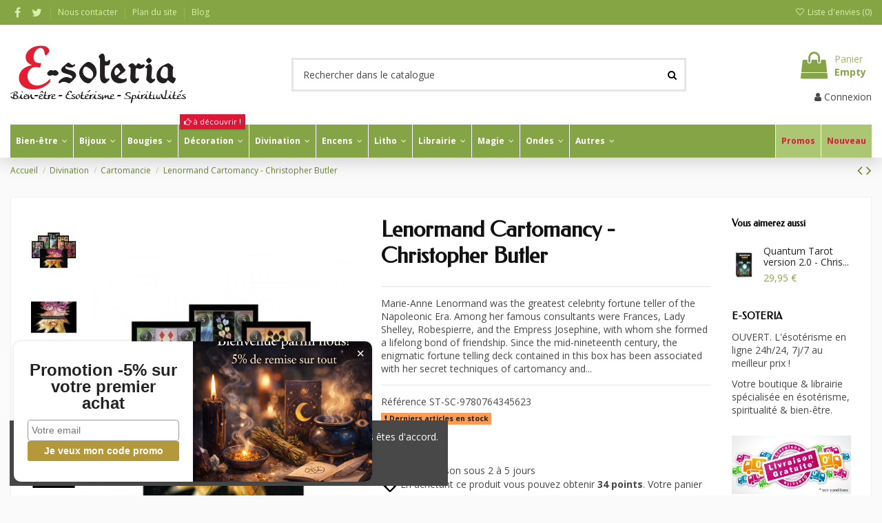

--- FILE ---
content_type: text/html; charset=utf-8
request_url: https://www.e-soteria.com/cartomancie/6970-lenormand-cartomancy-christopher-butler-9780764345623.html
body_size: 69878
content:
<!doctype html>
<html lang="fr">

<head>
    
        
  <meta charset="utf-8">


  <meta http-equiv="x-ua-compatible" content="ie=edge">



  


  
  



  <title>Lenormand Cartomancy - Christopher Butler</title>
  
    
  
  
    
  
  <meta name="description" content="Marie-Anne Lenormand was the greatest celebrity fortune teller of the Napoleonic Era. Among her famous consultants were Frances, Lady Shelley, Robespierre, and the Empress Josephine, with whom she formed a lifelong bond of friendship. Since the mid-nineteenth century, the enigmatic fortune telling deck contained in this box has been associated with her secret techniques of cartomancy and...">
  <meta name="keywords" content="">
    
      <link rel="canonical" href="https://www.e-soteria.com/cartomancie/6970-lenormand-cartomancy-christopher-butler-9780764345623.html">
    

  
      

  
    <script type="application/ld+json">
  {
    "@context": "https://schema.org",
    "@id": "#store-organization",
    "@type": "Organization",
    "name" : "E-SOTERIA",
    "url" : "https://www.e-soteria.com/",
  
      "logo": {
        "@type": "ImageObject",
        "url":"https://www.e-soteria.com/img/e-soteria-logo-1596013356.jpg"
      }
      }
</script>

<script type="application/ld+json">
  {
    "@context": "https://schema.org",
    "@type": "WebPage",
    "isPartOf": {
      "@type": "WebSite",
      "url":  "https://www.e-soteria.com/",
      "name": "E-SOTERIA"
    },
    "name": "Lenormand Cartomancy - Christopher Butler",
    "url":  "https://www.e-soteria.com/cartomancie/6970-lenormand-cartomancy-christopher-butler-9780764345623.html"
  }
</script>


  <script type="application/ld+json">
    {
      "@context": "https://schema.org",
      "@type": "BreadcrumbList",
      "itemListElement": [
                  {
            "@type": "ListItem",
            "position": 1,
            "name": "Accueil",
            "item": "https://www.e-soteria.com/"
          },              {
            "@type": "ListItem",
            "position": 2,
            "name": "Divination",
            "item": "https://www.e-soteria.com/3-divination"
          },              {
            "@type": "ListItem",
            "position": 3,
            "name": "Cartomancie",
            "item": "https://www.e-soteria.com/9-cartomancie"
          },              {
            "@type": "ListItem",
            "position": 4,
            "name": "Lenormand Cartomancy - Christopher Butler",
            "item": "https://www.e-soteria.com/cartomancie/6970-lenormand-cartomancy-christopher-butler-9780764345623.html"
          }          ]
    }
  </script>


  

  
    <script type="application/ld+json">
  {
    "@context": "https://schema.org/",
    "@type": "Product",
    "@id": "#product-snippet-id",
    "name": "Lenormand Cartomancy - Christopher Butler",
    "description": "Marie-Anne Lenormand was the greatest celebrity fortune teller of the Napoleonic Era. Among her famous consultants were Frances, Lady Shelley, Robespierre, and the Empress Josephine, with whom she formed a lifelong bond of friendship. Since the mid-nineteenth century, the enigmatic fortune telling deck contained in this box has been associated with her secret techniques of cartomancy and...",
    "category": "Cartomancie",
    "image" :"https://www.e-soteria.com/14165-home_default/lenormand-cartomancy-christopher-butler.jpg",    "sku": "ST-SC-9780764345623",
    "mpn": "ST-SC-9780764345623"
    ,"gtin13": "9780764345623"
        ,
    "brand": {
      "@type": "Brand",
      "name": "Schiffer Publishing"
    }
                ,
    "offers": {
      "@type": "Offer",
      "priceCurrency": "EUR",
      "name": "Lenormand Cartomancy - Christopher Butler",
      "price": "34.95",
      "url": "https://www.e-soteria.com/cartomancie/6970-lenormand-cartomancy-christopher-butler-9780764345623.html",
      "priceValidUntil": "2026-02-13",
              "image": ["https://www.e-soteria.com/14165-thickbox_default/lenormand-cartomancy-christopher-butler.jpg","https://www.e-soteria.com/14166-thickbox_default/lenormand-cartomancy-christopher-butler.jpg","https://www.e-soteria.com/14167-thickbox_default/lenormand-cartomancy-christopher-butler.jpg","https://www.e-soteria.com/14168-thickbox_default/lenormand-cartomancy-christopher-butler.jpg","https://www.e-soteria.com/14169-thickbox_default/lenormand-cartomancy-christopher-butler.jpg","https://www.e-soteria.com/14170-thickbox_default/lenormand-cartomancy-christopher-butler.jpg","https://www.e-soteria.com/14171-thickbox_default/lenormand-cartomancy-christopher-butler.jpg","https://www.e-soteria.com/14172-thickbox_default/lenormand-cartomancy-christopher-butler.jpg"],
            "sku": "ST-SC-9780764345623",
      "mpn": "ST-SC-9780764345623",
      "gtin13": "9780764345623",              "availability": "https://schema.org/InStock",
      "seller": {
        "@type": "Organization",
        "name": "E-SOTERIA"
      }
    }
      }
</script>


  
    
  



    <meta property="og:type" content="product">
    <meta property="og:url" content="https://www.e-soteria.com/cartomancie/6970-lenormand-cartomancy-christopher-butler-9780764345623.html">
    <meta property="og:title" content="Lenormand Cartomancy - Christopher Butler">
    <meta property="og:site_name" content="E-SOTERIA">
    <meta property="og:description" content="Marie-Anne Lenormand was the greatest celebrity fortune teller of the Napoleonic Era. Among her famous consultants were Frances, Lady Shelley, Robespierre, and the Empress Josephine, with whom she formed a lifelong bond of friendship. Since the mid-nineteenth century, the enigmatic fortune telling deck contained in this box has been associated with her secret techniques of cartomancy and...">
            <meta property="og:image" content="https://www.e-soteria.com/14165-thickbox_default/lenormand-cartomancy-christopher-butler.jpg">
        <meta property="og:image:width" content="1100">
        <meta property="og:image:height" content="1422">
    




      <meta name="viewport" content="width=device-width, initial-scale=1">
  


  <meta name="theme-color" content="#85a445">
  <meta name="msapplication-navbutton-color" content="#85a445">


  <link rel="icon" type="image/vnd.microsoft.icon" href="https://www.e-soteria.com/img/favicon.ico?1648644453">
  <link rel="shortcut icon" type="image/x-icon" href="https://www.e-soteria.com/img/favicon.ico?1648644453">
      <link rel="apple-touch-icon" href="/img/cms/logo/e-soteria-icon-180.png">
        <link rel="icon" sizes="192x192" href="/img/cms/logo/e-soteria-icon-192.png">
  




    <link rel="stylesheet" href="https://www.e-soteria.com/themes/warehouse/assets/css/theme.css" type="text/css" media="all">
  <link rel="stylesheet" href="https://www.e-soteria.com/modules/paypal/views/css/paypal_fo.css" type="text/css" media="all">
  <link rel="stylesheet" href="https://www.e-soteria.com/modules/kiliba/views/css/popup.min.css" type="text/css" media="all">
  <link rel="stylesheet" href="https://www.e-soteria.com/themes/warehouse/modules/productcomments/views/css/productcomments.css" type="text/css" media="all">
  <link rel="stylesheet" href="https://www.e-soteria.com/modules/vatnumbercleaner/views/css/verif_fo.css" type="text/css" media="all">
  <link rel="stylesheet" href="https://www.e-soteria.com/modules/prestablog/views/css/grid-for-1-7-module.css" type="text/css" media="all">
  <link rel="stylesheet" href="https://www.e-soteria.com/modules/prestablog/views/css/grid-for-1-7-module-widget.css" type="text/css" media="all">
  <link rel="stylesheet" href="https://www.e-soteria.com/modules/prestablog/views/css/blog1.css" type="text/css" media="all">
  <link rel="stylesheet" href="https://www.e-soteria.com/modules/prestablog/views/css/custom1.css" type="text/css" media="all">
  <link rel="stylesheet" href="https://www.e-soteria.com/modules/iqitcountdown/views/css/front.css" type="text/css" media="all">
  <link rel="stylesheet" href="https://www.e-soteria.com/modules/totshowmailalerts/views/css/front.css" type="text/css" media="all">
  <link rel="stylesheet" href="https://www.e-soteria.com/modules/recaptchapro/views/css/front.css" type="text/css" media="all">
  <link rel="stylesheet" href="https://www.e-soteria.com/modules/iqitcompare/views/css/front.css" type="text/css" media="all">
  <link rel="stylesheet" href="https://www.e-soteria.com/modules/iqitcookielaw/views/css/front.css" type="text/css" media="all">
  <link rel="stylesheet" href="https://www.e-soteria.com/modules/iqitelementor/views/css/frontend.min.css" type="text/css" media="all">
  <link rel="stylesheet" href="https://www.e-soteria.com/modules/iqitmegamenu/views/css/front.css" type="text/css" media="all">
  <link rel="stylesheet" href="https://www.e-soteria.com/modules/iqitreviews/views/css/front.css" type="text/css" media="all">
  <link rel="stylesheet" href="https://www.e-soteria.com/modules/iqitwishlist/views/css/front.css" type="text/css" media="all">
  <link rel="stylesheet" href="https://www.e-soteria.com/modules/iqitthemeeditor/views/css/custom_s_1.css" type="text/css" media="all">
  <link rel="stylesheet" href="https://www.e-soteria.com/themes/warehouse/modules/ps_legalcompliance/views/css/aeuc_front.css" type="text/css" media="all">
  <link rel="stylesheet" href="https://www.e-soteria.com/modules/iqitcookielaw/views/css/custom_s_1.css" type="text/css" media="all">
  <link rel="stylesheet" href="https://www.e-soteria.com/modules/iqitmegamenu/views/css/iqitmegamenu_s_1.css" type="text/css" media="all">
  <link rel="stylesheet" href="https://www.e-soteria.com/themes/warehousechild/assets/css/font-awesome/css/font-awesome.css" type="text/css" media="all">
  <link rel="stylesheet" href="https://www.e-soteria.com/themes/warehouse/assets/css/custom.css" type="text/css" media="all">




<link rel="preload" as="font"
      href="/themes/warehousechild/assets/css/font-awesome/fonts/fontawesome-webfont.woff?v=4.7.0"
      type="font/woff" crossorigin="anonymous">
<link rel="preload" as="font"
      href="/themes/warehousechild/assets/css/font-awesome/fonts/fontawesome-webfont.woff2?v=4.7.0"
      type="font/woff2" crossorigin="anonymous">


<link  rel="preload stylesheet"  as="style" href="/themes/warehousechild/assets/css/font-awesome/css/font-awesome-preload.css"
       type="text/css" crossorigin="anonymous">





  

  <script>
        var ajax_url = "https:\/\/www.e-soteria.com\/module\/totshowmailalerts\/ajax?process=add&ajax=1";
        var bdradius = "";
        var bgcol = "#e11e33";
        var bgcolhov = "#ff8477";
        var check_bellow = "Veuillez v\u00e9rifier ci-dessous:";
        var date = "2026-01-29 23";
        var elementorFrontendConfig = {"isEditMode":"","stretchedSectionContainer":"","instagramToken":"","is_rtl":false,"ajax_csfr_token_url":"https:\/\/www.e-soteria.com\/module\/iqitelementor\/Actions?process=handleCsfrToken&ajax=1"};
        var id_product = 6970;
        var id_product_attribute = "0";
        var invalidMail = "Votre adresse email est invalide";
        var iqitTheme = {"rm_sticky":"up","rm_breakpoint":0,"op_preloader":"0","cart_style":"side","cart_confirmation":"modal","h_layout":"1","f_fixed":"","f_layout":"2","h_absolute":"0","h_sticky":"header","hw_width":"inherit","mm_content":"accordion","hm_submenu_width":"default","h_search_type":"full","pl_lazyload":true,"pl_infinity":true,"pl_rollover":true,"pl_crsl_autoplay":false,"pl_slider_ld":5,"pl_slider_d":4,"pl_slider_t":3,"pl_slider_p":2,"pp_thumbs":"left","pp_zoom":"modalzoom","pp_image_layout":"carousel","pp_tabs":"tabha","pl_grid_qty":false};
        var iqitcompare = {"nbProducts":0};
        var iqitcountdown_days = "d.";
        var iqitfdc_from = 0;
        var iqitmegamenu = {"sticky":"false","containerSelector":"#wrapper > .container"};
        var iqitreviews = [];
        var iqitwishlist = {"nbProducts":0};
        var kpopupbaseurl = "https:\/\/www.e-soteria.com\/";
        var kpopuplocale = "fr";
        var linkLoyaltyAjax = "https:\/\/www.e-soteria.com\/module\/totloyaltyadvanced\/ajaxloyaltypoints";
        var messageResultAddMail = {"success":"Demande de notification enregistr\u00e9e","alreadyRegistrated":"Vous avez d\u00e9j\u00e0 une alerte pour ce produit","invalidMail":"Votre adresse email est invalide"};
        var p_version = "1.7";
        var p_version_short = "1";
        var prestashop = {"cart":{"products":[],"totals":{"total":{"type":"total","label":"Total","amount":0,"value":"0,00\u00a0\u20ac"},"total_including_tax":{"type":"total","label":"Total TTC","amount":0,"value":"0,00\u00a0\u20ac"},"total_excluding_tax":{"type":"total","label":"Total HT :","amount":0,"value":"0,00\u00a0\u20ac"}},"subtotals":{"products":{"type":"products","label":"Sous-total","amount":0,"value":"0,00\u00a0\u20ac"},"discounts":null,"shipping":{"type":"shipping","label":"Livraison","amount":0,"value":""},"tax":{"type":"tax","label":"Taxes incluses","amount":0,"value":"0,00\u00a0\u20ac"}},"products_count":0,"summary_string":"0 articles","vouchers":{"allowed":1,"added":[]},"discounts":[],"minimalPurchase":4,"minimalPurchaseRequired":"Un montant total de 4,00\u00a0\u20ac HT minimum est requis pour valider votre commande. Le montant actuel de votre commande est de 0,00\u00a0\u20ac HT."},"currency":{"id":1,"name":"Euro","iso_code":"EUR","iso_code_num":"978","sign":"\u20ac"},"customer":{"lastname":null,"firstname":null,"email":null,"birthday":null,"newsletter":null,"newsletter_date_add":null,"optin":null,"website":null,"company":null,"siret":null,"ape":null,"is_logged":false,"gender":{"type":null,"name":null},"addresses":[]},"language":{"name":"Fran\u00e7ais (French)","iso_code":"fr","locale":"fr-FR","language_code":"fr","is_rtl":"0","date_format_lite":"d\/m\/Y","date_format_full":"d\/m\/Y H:i:s","id":1},"page":{"title":"","canonical":"https:\/\/www.e-soteria.com\/cartomancie\/6970-lenormand-cartomancy-christopher-butler-9780764345623.html","meta":{"title":"Lenormand Cartomancy - Christopher Butler","description":"Marie-Anne Lenormand was the greatest celebrity fortune teller of the Napoleonic Era. Among her famous consultants were Frances, Lady Shelley, Robespierre, and the Empress Josephine, with whom she formed a lifelong bond of friendship. Since the mid-nineteenth century, the enigmatic fortune telling deck contained in this box has been associated with her secret techniques of cartomancy and...","keywords":"","robots":"index"},"page_name":"product","body_classes":{"lang-fr":true,"lang-rtl":false,"country-BE":true,"currency-EUR":true,"layout-full-width":true,"page-product":true,"tax-display-enabled":true,"product-id-6970":true,"product-Lenormand Cartomancy - Christopher Butler":true,"product-id-category-9":true,"product-id-manufacturer-28":true,"product-id-supplier-20":true,"product-available-for-order":true},"admin_notifications":[]},"shop":{"name":"E-SOTERIA","logo":"https:\/\/www.e-soteria.com\/img\/e-soteria-logo-1596013356.jpg","stores_icon":"https:\/\/www.e-soteria.com\/img\/logo_stores.png","favicon":"https:\/\/www.e-soteria.com\/img\/favicon.ico"},"urls":{"base_url":"https:\/\/www.e-soteria.com\/","current_url":"https:\/\/www.e-soteria.com\/cartomancie\/6970-lenormand-cartomancy-christopher-butler-9780764345623.html","shop_domain_url":"https:\/\/www.e-soteria.com","img_ps_url":"https:\/\/www.e-soteria.com\/img\/","img_cat_url":"https:\/\/www.e-soteria.com\/img\/c\/","img_lang_url":"https:\/\/www.e-soteria.com\/img\/l\/","img_prod_url":"https:\/\/www.e-soteria.com\/img\/p\/","img_manu_url":"https:\/\/www.e-soteria.com\/img\/m\/","img_sup_url":"https:\/\/www.e-soteria.com\/img\/su\/","img_ship_url":"https:\/\/www.e-soteria.com\/img\/s\/","img_store_url":"https:\/\/www.e-soteria.com\/img\/st\/","img_col_url":"https:\/\/www.e-soteria.com\/img\/co\/","img_url":"https:\/\/www.e-soteria.com\/themes\/warehousechild\/assets\/img\/","css_url":"https:\/\/www.e-soteria.com\/themes\/warehousechild\/assets\/css\/","js_url":"https:\/\/www.e-soteria.com\/themes\/warehousechild\/assets\/js\/","pic_url":"https:\/\/www.e-soteria.com\/upload\/","pages":{"address":"https:\/\/www.e-soteria.com\/adresse","addresses":"https:\/\/www.e-soteria.com\/adresses","authentication":"https:\/\/www.e-soteria.com\/authentication","cart":"https:\/\/www.e-soteria.com\/panier","category":"https:\/\/www.e-soteria.com\/index.php?controller=category","cms":"https:\/\/www.e-soteria.com\/index.php?controller=cms","contact":"https:\/\/www.e-soteria.com\/nous-contacter","discount":"https:\/\/www.e-soteria.com\/reduction","guest_tracking":"https:\/\/www.e-soteria.com\/suivi-commande-invite","history":"https:\/\/www.e-soteria.com\/historique-commandes","identity":"https:\/\/www.e-soteria.com\/identite","index":"https:\/\/www.e-soteria.com\/","my_account":"https:\/\/www.e-soteria.com\/mon-compte","order_confirmation":"https:\/\/www.e-soteria.com\/confirmation-commande","order_detail":"https:\/\/www.e-soteria.com\/index.php?controller=order-detail","order_follow":"https:\/\/www.e-soteria.com\/suivi-commande","order":"https:\/\/www.e-soteria.com\/commande","order_return":"https:\/\/www.e-soteria.com\/index.php?controller=order-return","order_slip":"https:\/\/www.e-soteria.com\/order-slip","pagenotfound":"https:\/\/www.e-soteria.com\/page-not-found-404","password":"https:\/\/www.e-soteria.com\/recuperation-mot-de-passe","pdf_invoice":"https:\/\/www.e-soteria.com\/index.php?controller=pdf-invoice","pdf_order_return":"https:\/\/www.e-soteria.com\/index.php?controller=pdf-order-return","pdf_order_slip":"https:\/\/www.e-soteria.com\/index.php?controller=pdf-order-slip","prices_drop":"https:\/\/www.e-soteria.com\/promotions","product":"https:\/\/www.e-soteria.com\/index.php?controller=product","search":"https:\/\/www.e-soteria.com\/recherche","sitemap":"https:\/\/www.e-soteria.com\/plan du site","stores":"https:\/\/www.e-soteria.com\/magasins","supplier":"https:\/\/www.e-soteria.com\/fournisseur","register":"https:\/\/www.e-soteria.com\/authentication?create_account=1","order_login":"https:\/\/www.e-soteria.com\/commande?login=1"},"alternative_langs":[],"theme_assets":"\/themes\/warehousechild\/assets\/","actions":{"logout":"https:\/\/www.e-soteria.com\/?mylogout="},"no_picture_image":{"bySize":{"small_default":{"url":"https:\/\/www.e-soteria.com\/img\/p\/fr-default-small_default.jpg","width":98,"height":127},"cart_default":{"url":"https:\/\/www.e-soteria.com\/img\/p\/fr-default-cart_default.jpg","width":125,"height":162},"home_default":{"url":"https:\/\/www.e-soteria.com\/img\/p\/fr-default-home_default.jpg","width":236,"height":305},"large_default":{"url":"https:\/\/www.e-soteria.com\/img\/p\/fr-default-large_default.jpg","width":381,"height":492},"medium_default":{"url":"https:\/\/www.e-soteria.com\/img\/p\/fr-default-medium_default.jpg","width":452,"height":584},"thickbox_default":{"url":"https:\/\/www.e-soteria.com\/img\/p\/fr-default-thickbox_default.jpg","width":1100,"height":1422}},"small":{"url":"https:\/\/www.e-soteria.com\/img\/p\/fr-default-small_default.jpg","width":98,"height":127},"medium":{"url":"https:\/\/www.e-soteria.com\/img\/p\/fr-default-large_default.jpg","width":381,"height":492},"large":{"url":"https:\/\/www.e-soteria.com\/img\/p\/fr-default-thickbox_default.jpg","width":1100,"height":1422},"legend":""}},"configuration":{"display_taxes_label":true,"display_prices_tax_incl":true,"is_catalog":false,"show_prices":true,"opt_in":{"partner":false},"quantity_discount":{"type":"discount","label":"Remise sur prix unitaire"},"voucher_enabled":1,"return_enabled":0},"field_required":[],"breadcrumb":{"links":[{"title":"Accueil","url":"https:\/\/www.e-soteria.com\/"},{"title":"Divination","url":"https:\/\/www.e-soteria.com\/3-divination"},{"title":"Cartomancie","url":"https:\/\/www.e-soteria.com\/9-cartomancie"},{"title":"Lenormand Cartomancy - Christopher Butler","url":"https:\/\/www.e-soteria.com\/cartomancie\/6970-lenormand-cartomancy-christopher-butler-9780764345623.html"}],"count":4},"link":{"protocol_link":"https:\/\/","protocol_content":"https:\/\/"},"time":1769724915,"static_token":"50100f4c2d65eb49d47a726354a4cce5","token":"1a309ec214b21cf11048d5e99851c87c","debug":false};
        var ps_version = 17;
        var psemailsubscription_subscription = "https:\/\/www.e-soteria.com\/module\/ps_emailsubscription\/subscription";
        var re_position = "inline";
        var re_size = "normal";
        var re_theme = "light";
        var re_version = "1";
        var site_key = "6LcohPspAAAAAOHFyQ4rSiVtbamF8TFDvWv2xalf";
        var there_is1 = "Il y a 1 erreur";
        var tokenAddAlerts = "61bc066df4f3ae40e7304e42ced3abec70d20afcf958802b31ec12bb2b963f65";
        var tot_votre_email = "votre@email.com";
        var txtcol = "#ffffff";
        var txtcolhov = "#ffffff";
        var urlMailAdd = "https:\/\/www.e-soteria.com\/module\/ps_emailalerts\/actions?process=add";
        var urlMailCheck = "https:\/\/www.e-soteria.com\/module\/ps_emailalerts\/actions?process=check";
        var validate_first = "Je ne suis pas un robot, puis cliquez \u00e0 nouveau sur vous abonner";
        var vncfc_fc_url = "https:\/\/www.e-soteria.com\/module\/vatnumbercleaner\/vncfc?";
        var whitelist_m = "";
        var whitelisted = false;
        var wrong_captcha = "Captcha faux.";
      </script>



  
<script async src="https://www.googletagmanager.com/gtag/js?id=G-KP0WG4CB69"></script>
<script>
  window.dataLayer = window.dataLayer || [];
  function gtag(){dataLayer.push(arguments);}
  gtag('js', new Date());
  gtag(
    'config',
    'G-KP0WG4CB69',
    {
      'debug_mode':false
      , 'anonymize_ip': true                }
  );
</script>

<script type="text/javascript">
    (function() {
        window.sib = {
            equeue: [],
            client_key: "whqkzgh80vwwekladwler160"
        };

    
        window.sendinblue = { } ;
        for (var j = ['track', 'identify', 'trackLink', 'page'], i = 0; i < j.length; i++) {
            (function(k) {
                window.sendinblue[k] = function() {
                    var arg = Array.prototype.slice.call(arguments);
                    (window.sib[k] || function() {
                        var t = { } ;
                        t[k] = arg;
                        window.sib.equeue.push(t);
                    })(arg[0], arg[1], arg[2]);
                };
            })(j[i]);
        }
        var n = document.createElement("script"),
            i = document.getElementsByTagName("script")[0];
        n.type = "text/javascript", n.id = "sendinblue-js", n.async = !0, n.src = "https://sibautomation.com/sa.js?plugin=prestashop&key=" + window.sib.client_key, i.parentNode.insertBefore(n, i), window.sendinblue.page();
    })();
</script>



    
            <meta property="product:pretax_price:amount" content="32.971698">
        <meta property="product:pretax_price:currency" content="EUR">
        <meta property="product:price:amount" content="34.95">
        <meta property="product:price:currency" content="EUR">
        
    

    </head>

    <body id="product" class="lang-fr country-be currency-eur layout-full-width page-product tax-display-enabled product-id-6970 product-lenormand-cartomancy-christopher-butler product-id-category-9 product-id-manufacturer-28 product-id-supplier-20 product-available-for-order body-desktop-header-style-w-1       customer-not-logged">


    




    


<main id="main-page-content"  >
    
            

    <header id="header" class="desktop-header-style-w-1">
        
            
  <div class="header-banner">
    
  </div>




            <nav class="header-nav">
        <div class="container">
    
        <div class="row justify-content-between">
            <div class="col col-auto col-md left-nav">
                 <div class="d-inline-block"> 

<ul class="social-links _topbar" itemscope itemtype="https://schema.org/Organization" itemid="#store-organization">
    <li class="facebook"><a itemprop="sameAs" href="https://www.facebook.com/EsoteriaShop/" target="_blank" rel="noreferrer noopener"><i class="fa fa-facebook fa-fw" aria-hidden="true"></i></a></li>  <li class="twitter"><a itemprop="sameAs" href="https://twitter.com/esoteriashop" target="_blank" rel="noreferrer noopener"><i class="fa fa-twitter fa-fw" aria-hidden="true"></i></a></li>            </ul>

 </div>                             <div class="block-iqitlinksmanager block-iqitlinksmanager-2 block-links-inline d-inline-block">
            <ul>
                                                            <li>
                            <a
                                    href="https://www.e-soteria.com/nous-contacter"
                                    title="Téléphonez-nous au France 09 72 11 71 69 - Belgique 02 319 22 220 ou remplissez le formulaire de contact"                                                                >
                                Nous contacter
                            </a>
                        </li>
                                                                                <li>
                            <a
                                    href="https://www.e-soteria.com/plan du site"
                                    title="Vous êtes perdu ? Trouvez ce que vous cherchez"                                                                >
                                Plan du site
                            </a>
                        </li>
                                                                                <li>
                            <a
                                    href="/blog"
                                                                                                    >
                                Blog
                            </a>
                        </li>
                                                </ul>
        </div>
    
            </div>
            <div class="col col-auto center-nav text-center">
                
             </div>
            <div class="col col-auto col-md right-nav text-right">
                <div class="d-inline-block">
    <a href="//www.e-soteria.com/module/iqitwishlist/view">
        <i class="fa fa-heart-o fa-fw" aria-hidden="true"></i> Liste d'envies (<span
                id="iqitwishlist-nb"></span>)
    </a>
</div>

             </div>
        </div>

                        </div>
            </nav>
        



<div id="desktop-header" class="desktop-header-style-1">
    
            
<div class="header-top">
    <div id="desktop-header-container" class="container">
        <div class="row align-items-center">
                            <div class="col col-auto col-header-left">
                    <div id="desktop_logo">
                        
  <a href="https://www.e-soteria.com/">
    <img class="logo img-fluid"
         src="https://www.e-soteria.com/img/e-soteria-logo-1596013356.jpg"
          srcset="/img/cms/logo/e-soteria-logo-255-85@2x.png 2x"         alt="E-SOTERIA"
         width="255"
         height="85"
    >
  </a>

                    </div>
                    
                </div>
                <div class="col col-header-center">
                                        <!-- Block search module TOP -->

<!-- Block search module TOP -->
<div id="search_widget" class="search-widget" data-search-controller-url="https://www.e-soteria.com/module/iqitsearch/searchiqit">
    <form method="get" action="https://www.e-soteria.com/module/iqitsearch/searchiqit">
        <div class="input-group">
            <input type="text" name="s" value="" data-all-text="Voir tous les résultats"
                   data-blog-text="Article du Blog"
                   data-product-text="Produit"
                   data-brands-text="Marque"
                   autocomplete="off" autocorrect="off" autocapitalize="off" spellcheck="false"
                   placeholder="Rechercher dans le catalogue" class="form-control form-search-control" />
            <button type="submit" class="search-btn">
                <i class="fa fa-search"></i>
            </button>
        </div>
    </form>
</div>
<!-- /Block search module TOP -->

<!-- /Block search module TOP -->


                    
                </div>
                        <div class="col col-auto col-header-right text-right">
                                    
                                            <div id="ps-shoppingcart-wrapper">
    <div id="ps-shoppingcart"
         class="header-cart-default ps-shoppingcart side-cart">
         <div id="blockcart" class="blockcart cart-preview"
         data-refresh-url="//www.e-soteria.com/module/ps_shoppingcart/ajax">
        <a id="cart-toogle" class="cart-toogle header-btn header-cart-btn" data-toggle="dropdown" data-display="static">
            <i class="fa fa-shopping-bag fa-fw icon" aria-hidden="true"><span class="cart-products-count-btn  d-none">0</span></i>
            <span class="info-wrapper">
            <span class="title">Panier</span>
            <span class="cart-toggle-details">
            <span class="text-faded cart-separator"> / </span>
                            Empty
                        </span>
            </span>
        </a>
        <div id="_desktop_blockcart-content" class="dropdown-menu-custom dropdown-menu">
    <div id="blockcart-content" class="blockcart-content" >
        <div class="cart-title">
            <span class="modal-title">Your cart</span>
            <button type="button" id="js-cart-close" class="close">
                <span>×</span>
            </button>
            <hr>
        </div>
                    <span class="no-items">Il n'y a plus d'articles dans votre panier</span>
            </div>
</div> </div>




    </div>
</div>

                                        
                
                <div id="user_info">
            <a
                href="https://www.e-soteria.com/mon-compte"
                title="Identifiez-vous"
                rel="nofollow"
        ><i class="fa fa-user" aria-hidden="true"></i>
            <span>Connexion</span>
        </a>
    </div>


                
            </div>
            <div class="col-12">
                <div class="row">
                    
                </div>
            </div>
        </div>
    </div>
</div>
<div class="container iqit-megamenu-container"><div id="iqitmegamenu-wrapper" class="iqitmegamenu-wrapper iqitmegamenu-all">
	<div class="container container-iqitmegamenu">
		<div id="iqitmegamenu-horizontal" class="iqitmegamenu  clearfix" role="navigation">

						
			<nav id="cbp-hrmenu" class="cbp-hrmenu cbp-horizontal cbp-hrsub-narrow">
				<ul>
											<li id="cbp-hrmenu-tab-3"
							class="cbp-hrmenu-tab cbp-hrmenu-tab-3  cbp-has-submeu">
							<a href="https://www.e-soteria.com/53-bien-etre" class="nav-link" 
										>
										

										<span class="cbp-tab-title">
											Bien-être											<i class="fa fa-angle-down cbp-submenu-aindicator"></i></span>
																			</a>
																			<div class="cbp-hrsub col-12">
											<div class="cbp-hrsub-inner">
												<div class="container iqitmegamenu-submenu-container">
													
																																													




<div class="row menu_row menu-element  first_rows menu-element-id-1">
                

                                                




    <div class="col-3 cbp-menu-column cbp-menu-element menu-element-id-2 ">
        <div class="cbp-menu-column-inner">
                        
                
                
                    
                                                    <div class="row cbp-categories-row">
                                                                                                            <div class="col-12">
                                            <div class="cbp-category-link-w"><a href="https://www.e-soteria.com/183-aromatherapie"
                                                                                class="cbp-column-title nav-link cbp-category-title">Aromathérapie</a>
                                                                                                                                                    
    <ul class="cbp-links cbp-category-tree"><li ><div class="cbp-category-link-w"><a href="https://www.e-soteria.com/347-diffuseurs">Diffuseurs</a></div></li><li ><div class="cbp-category-link-w"><a href="https://www.e-soteria.com/218-huiles-de-soins">Huiles de soins</a></div></li><li ><div class="cbp-category-link-w"><a href="https://www.e-soteria.com/161-huiles-essentielles">Huiles essentielles</a></div></li><li ><div class="cbp-category-link-w"><a href="https://www.e-soteria.com/221-infusions">Infusions</a></div></li><li ><div class="cbp-category-link-w"><a href="https://www.e-soteria.com/381-jardins-secrets">Jardins Secrets</a></div></li><li ><div class="cbp-category-link-w"><a href="https://www.e-soteria.com/251-parfums-d-ambiance">Parfums d&#039;ambiance</a></div></li></ul>

                                                                                            </div>
                                        </div>
                                                                                                </div>
                                            
                
            

            
            </div>    </div>
                                    




    <div class="col-3 cbp-menu-column cbp-menu-element menu-element-id-3 ">
        <div class="cbp-menu-column-inner">
                        
                
                
                    
                                                    <div class="row cbp-categories-row">
                                                                                                            <div class="col-12">
                                            <div class="cbp-category-link-w"><a href="https://www.e-soteria.com/57-carillons"
                                                                                class="cbp-column-title nav-link cbp-category-title">Carillons</a>
                                                                                                                                            </div>
                                        </div>
                                                                                                                                                <div class="col-12">
                                            <div class="cbp-category-link-w"><a href="https://www.e-soteria.com/60-elixirs-floraux"
                                                                                class="cbp-column-title nav-link cbp-category-title">Elixirs floraux</a>
                                                                                                                                            </div>
                                        </div>
                                                                                                                                                                                                                    <div class="col-12">
                                            <div class="cbp-category-link-w"><a href="https://www.e-soteria.com/93-fleurs-de-bach"
                                                                                class="cbp-column-title nav-link cbp-category-title">Fleurs de Bach</a>
                                                                                                                                            </div>
                                        </div>
                                                                                                </div>
                                            
                
            

            
            </div>    </div>
                                    




    <div class="col-3 cbp-menu-column cbp-menu-element menu-element-id-4 ">
        <div class="cbp-menu-column-inner">
                        
                
                
                    
                                                    <div class="row cbp-categories-row">
                                                                                                            <div class="col-12">
                                            <div class="cbp-category-link-w"><a href="https://www.e-soteria.com/54-feng-shui"
                                                                                class="cbp-column-title nav-link cbp-category-title">Feng Shui</a>
                                                                                                                                                    
    <ul class="cbp-links cbp-category-tree"><li  class="cbp-hrsub-haslevel2" ><div class="cbp-category-link-w"><a href="https://www.e-soteria.com/155-attrape-reve">Attrape Rêve</a>
    <ul class="cbp-hrsub-level2"><li ><div class="cbp-category-link-w"><a href="https://www.e-soteria.com/237-colliers-dreamcatcher">Colliers Dreamcatcher</a></div></li><li ><div class="cbp-category-link-w"><a href="https://www.e-soteria.com/236-porte-cles-dreamcatcher">Porte-clés Dreamcatcher</a></div></li></ul>
</div></li><li ><div class="cbp-category-link-w"><a href="https://www.e-soteria.com/150-attrape-soleil">Attrape Soleil</a></div></li><li ><div class="cbp-category-link-w"><a href="https://www.e-soteria.com/200-statuettes-signes-chinois">Statuettes Signes chinois</a></div></li><li ><div class="cbp-category-link-w"><a href="https://www.e-soteria.com/394-lampes-de-sel">Lampes de sel</a></div></li></ul>

                                                                                            </div>
                                        </div>
                                                                                                                                                <div class="col-12">
                                            <div class="cbp-category-link-w"><a href="https://www.e-soteria.com/353-hygiene"
                                                                                class="cbp-column-title nav-link cbp-category-title">Hygiène</a>
                                                                                                                                                    
    <ul class="cbp-links cbp-category-tree"><li ><div class="cbp-category-link-w"><a href="https://www.e-soteria.com/370-bain-douche">Bain &amp; Douche</a></div></li><li ><div class="cbp-category-link-w"><a href="https://www.e-soteria.com/390-entretien-de-la-maison">Entretien de la maison</a></div></li><li ><div class="cbp-category-link-w"><a href="https://www.e-soteria.com/354-savons-magiques-esoteriques">Savons magiques &amp; ésotériques</a></div></li><li ><div class="cbp-category-link-w"><a href="https://www.e-soteria.com/387-savons-des-saints">Savons des Saints</a></div></li></ul>

                                                                                            </div>
                                        </div>
                                                                                                </div>
                                            
                
            

            
            </div>    </div>
                                    




    <div class="col-3 cbp-menu-column cbp-menu-element menu-element-id-5 ">
        <div class="cbp-menu-column-inner">
                        
                
                
                    
                                                    <div class="row cbp-categories-row">
                                                                                                            <div class="col-12">
                                            <div class="cbp-category-link-w"><a href="https://www.e-soteria.com/210-meditation"
                                                                                class="cbp-column-title nav-link cbp-category-title">Méditation</a>
                                                                                                                                            </div>
                                        </div>
                                                                                                                                                <div class="col-12">
                                            <div class="cbp-category-link-w"><a href="https://www.e-soteria.com/143-magnetotherapie"
                                                                                class="cbp-column-title nav-link cbp-category-title">Magnétothérapie</a>
                                                                                                                                            </div>
                                        </div>
                                                                                                                                                <div class="col-12">
                                            <div class="cbp-category-link-w"><a href="https://www.e-soteria.com/128-reflexologie"
                                                                                class="cbp-column-title nav-link cbp-category-title">Réflexologie</a>
                                                                                                                                            </div>
                                        </div>
                                                                                                                                                <div class="col-12">
                                            <div class="cbp-category-link-w"><a href="https://www.e-soteria.com/58-senteurs"
                                                                                class="cbp-column-title nav-link cbp-category-title">Senteurs</a>
                                                                                                                                            </div>
                                        </div>
                                                                                                </div>
                                            
                
            

            
            </div>    </div>
                            
                </div>
																													
																									</div>
											</div>
										</div>
																</li>
												<li id="cbp-hrmenu-tab-4"
							class="cbp-hrmenu-tab cbp-hrmenu-tab-4  cbp-has-submeu">
							<a href="https://www.e-soteria.com/46-bijoux" class="nav-link" 
										>
										

										<span class="cbp-tab-title">
											Bijoux											<i class="fa fa-angle-down cbp-submenu-aindicator"></i></span>
																			</a>
																			<div class="cbp-hrsub col-12">
											<div class="cbp-hrsub-inner">
												<div class="container iqitmegamenu-submenu-container">
													
																																													




<div class="row menu_row menu-element  first_rows menu-element-id-1">
                

                                                




    <div class="col-3 cbp-menu-column cbp-menu-element menu-element-id-2 ">
        <div class="cbp-menu-column-inner">
                        
                
                
                    
                                                    <div class="row cbp-categories-row">
                                                                                                            <div class="col-12">
                                            <div class="cbp-category-link-w"><a href="https://www.e-soteria.com/156-accessoires"
                                                                                class="cbp-column-title nav-link cbp-category-title">Accessoires</a>
                                                                                                                                            </div>
                                        </div>
                                                                                                                                                <div class="col-12">
                                            <div class="cbp-category-link-w"><a href="https://www.e-soteria.com/225-bagues"
                                                                                class="cbp-column-title nav-link cbp-category-title">Bagues</a>
                                                                                                                                            </div>
                                        </div>
                                                                                                                                                <div class="col-12">
                                            <div class="cbp-category-link-w"><a href="https://www.e-soteria.com/246-bijoux-ancestraux"
                                                                                class="cbp-column-title nav-link cbp-category-title">Bijoux ancestraux</a>
                                                                                                                                                    
    <ul class="cbp-links cbp-category-tree"><li ><div class="cbp-category-link-w"><a href="https://www.e-soteria.com/226-pendentifs-incas-achala">Pendentifs Incas Achala</a></div></li><li ><div class="cbp-category-link-w"><a href="https://www.e-soteria.com/169-pendentifs-egyptiens">Pendentifs égyptiens</a></div></li><li ><div class="cbp-category-link-w"><a href="https://www.e-soteria.com/163-talismans-egyptiens">Talismans égyptiens</a></div></li><li ><div class="cbp-category-link-w"><a href="https://www.e-soteria.com/332-tribal-os-maori">Tribal Os Maori</a></div></li></ul>

                                                                                            </div>
                                        </div>
                                                                                                                                                <div class="col-12">
                                            <div class="cbp-category-link-w"><a href="https://www.e-soteria.com/95-bijoux-astrologiques"
                                                                                class="cbp-column-title nav-link cbp-category-title">Bijoux astrologiques</a>
                                                                                                                                                    
    <ul class="cbp-links cbp-category-tree"><li ><div class="cbp-category-link-w"><a href="https://www.e-soteria.com/248-astrologie-celtique">Astrologie celtique</a></div></li><li ><div class="cbp-category-link-w"><a href="https://www.e-soteria.com/87-horoscope-agate">Horoscope Agate</a></div></li><li ><div class="cbp-category-link-w"><a href="https://www.e-soteria.com/331-horoscope-chinois">Horoscope chinois</a></div></li><li ><div class="cbp-category-link-w"><a href="https://www.e-soteria.com/92-talismans-zodiacaux">Talismans Zodiacaux</a></div></li><li ><div class="cbp-category-link-w"><a href="https://www.e-soteria.com/180-zodiac-constellation">Zodiac Constellation</a></div></li></ul>

                                                                                            </div>
                                        </div>
                                                                                                </div>
                                            
                
            

            
            </div>    </div>
                                    




    <div class="col-3 cbp-menu-column cbp-menu-element menu-element-id-3 ">
        <div class="cbp-menu-column-inner">
                        
                
                
                    
                                                    <div class="row cbp-categories-row">
                                                                                                            <div class="col-12">
                                            <div class="cbp-category-link-w"><a href="https://www.e-soteria.com/83-bijoux-celtes-nordiques"
                                                                                class="cbp-column-title nav-link cbp-category-title">Bijoux celtes &amp; nordiques</a>
                                                                                                                                                    
    <ul class="cbp-links cbp-category-tree"><li ><div class="cbp-category-link-w"><a href="https://www.e-soteria.com/175-art-magie-celtique">Art &amp; Magie celtique</a></div></li><li ><div class="cbp-category-link-w"><a href="https://www.e-soteria.com/242-mythic-celts">Mythic Celts</a></div></li><li ><div class="cbp-category-link-w"><a href="https://www.e-soteria.com/89-nordic-lights">Nordic Lights</a></div></li></ul>

                                                                                            </div>
                                        </div>
                                                                                                                                                <div class="col-12">
                                            <div class="cbp-category-link-w"><a href="https://www.e-soteria.com/152-bijoux-chretiens"
                                                                                class="cbp-column-title nav-link cbp-category-title">Bijoux chrétiens</a>
                                                                                                                                                    
    <ul class="cbp-links cbp-category-tree"><li ><div class="cbp-category-link-w"><a href="https://www.e-soteria.com/337-anges-de-cristal">Anges de Cristal</a></div></li><li ><div class="cbp-category-link-w"><a href="https://www.e-soteria.com/207-anges-gardiens">Anges Gardiens</a></div></li><li ><div class="cbp-category-link-w"><a href="https://www.e-soteria.com/142-chapelets">Chapelets</a></div></li></ul>

                                                                                            </div>
                                        </div>
                                                                                                                                                <div class="col-12">
                                            <div class="cbp-category-link-w"><a href="https://www.e-soteria.com/247-bijoux-legendaires"
                                                                                class="cbp-column-title nav-link cbp-category-title">Bijoux légendaires</a>
                                                                                                                                                    
    <ul class="cbp-links cbp-category-tree"><li ><div class="cbp-category-link-w"><a href="https://www.e-soteria.com/88-compagnons-mythiques">Compagnons Mythiques</a></div></li><li ><div class="cbp-category-link-w"><a href="https://www.e-soteria.com/257-gothic-carpe-noctum">Gothic Carpe Noctum</a></div></li><li ><div class="cbp-category-link-w"><a href="https://www.e-soteria.com/188-pendentifs-croix">Pendentifs Croix</a></div></li><li ><div class="cbp-category-link-w"><a href="https://www.e-soteria.com/333-pendentifs-elfes">Pendentifs Elfes</a></div></li><li ><div class="cbp-category-link-w"><a href="https://www.e-soteria.com/168-pendentifs-epees">Pendentifs Epées</a></div></li><li ><div class="cbp-category-link-w"><a href="https://www.e-soteria.com/208-pendentifs-galraedia">Pendentifs Galraedia</a></div></li><li ><div class="cbp-category-link-w"><a href="https://www.e-soteria.com/206-talismans-des-chevaliers-templiers">Talismans des Chevaliers Templiers</a></div></li><li ><div class="cbp-category-link-w"><a href="https://www.e-soteria.com/96-tresors-d-albion">Trésors d&#039;Albion</a></div></li></ul>

                                                                                            </div>
                                        </div>
                                                                                                </div>
                                            
                
            

            
            </div>    </div>
                                    




    <div class="col-3 cbp-menu-column cbp-menu-element menu-element-id-4 ">
        <div class="cbp-menu-column-inner">
                        
                
                
                    
                                                    <div class="row cbp-categories-row">
                                                                                                            <div class="col-12">
                                            <div class="cbp-category-link-w"><a href="https://www.e-soteria.com/137-bijoux-lithotherapie"
                                                                                class="cbp-column-title nav-link cbp-category-title">Bijoux lithothérapie</a>
                                                                                                                                                    
    <ul class="cbp-links cbp-category-tree"><li ><div class="cbp-category-link-w"><a href="https://www.e-soteria.com/267-ambre">Ambre</a></div></li><li ><div class="cbp-category-link-w"><a href="https://www.e-soteria.com/269-chakras">Chakras</a></div></li><li ><div class="cbp-category-link-w"><a href="https://www.e-soteria.com/165-malas-tibetains">Malas tibétains</a></div></li><li ><div class="cbp-category-link-w"><a href="https://www.e-soteria.com/339-mon-flacon-aux-mineraux">Mon Flacon aux Minéraux</a></div></li><li ><div class="cbp-category-link-w"><a href="https://www.e-soteria.com/338-pendentifs-cage-mineraux">Pendentifs Cage Minéraux</a></div></li><li ><div class="cbp-category-link-w"><a href="https://www.e-soteria.com/266-pierres-de-vertu">Pierres de Vertu</a></div></li><li ><div class="cbp-category-link-w"><a href="https://www.e-soteria.com/190-vertus-des-mineraux">Vertus des minéraux</a></div></li></ul>

                                                                                            </div>
                                        </div>
                                                                                                                                                <div class="col-12">
                                            <div class="cbp-category-link-w"><a href="https://www.e-soteria.com/245-bijoux-magiques"
                                                                                class="cbp-column-title nav-link cbp-category-title">Bijoux magiques</a>
                                                                                                                                                    
    <ul class="cbp-links cbp-category-tree"><li ><div class="cbp-category-link-w"><a href="https://www.e-soteria.com/82-amulettes">Amulettes</a></div></li><li ><div class="cbp-category-link-w"><a href="https://www.e-soteria.com/79-pentacles-5-branches">Pentacles 5 Branches</a></div></li><li ><div class="cbp-category-link-w"><a href="https://www.e-soteria.com/191-pendentifs-interdits">Pendentifs Interdits</a></div></li><li ><div class="cbp-category-link-w"><a href="https://www.e-soteria.com/86-pentacles-magiques">Pentacles Magiques</a></div></li><li ><div class="cbp-category-link-w"><a href="https://www.e-soteria.com/80-pentacles-planetaires">Pentacles Planétaires</a></div></li><li ><div class="cbp-category-link-w"><a href="https://www.e-soteria.com/78-pendentifs-vaudous">Pendentifs Vaudous</a></div></li><li ><div class="cbp-category-link-w"><a href="https://www.e-soteria.com/81-talismans-magiques">Talismans Magiques</a></div></li></ul>

                                                                                            </div>
                                        </div>
                                                                                                </div>
                                            
                
            

            
            </div>    </div>
                                    




    <div class="col-3 cbp-menu-column cbp-menu-element menu-element-id-5 ">
        <div class="cbp-menu-column-inner">
                        
                
                
                    
                                                    <div class="row cbp-categories-row">
                                                                                                            <div class="col-12">
                                            <div class="cbp-category-link-w"><a href="https://www.e-soteria.com/99-bijoux-magnetiques"
                                                                                class="cbp-column-title nav-link cbp-category-title">Bijoux magnétiques</a>
                                                                                                                                            </div>
                                        </div>
                                                                                                                                                <div class="col-12">
                                            <div class="cbp-category-link-w"><a href="https://www.e-soteria.com/244-bijoux-orientaux"
                                                                                class="cbp-column-title nav-link cbp-category-title">Bijoux orientaux</a>
                                                                                                                                                    
    <ul class="cbp-links cbp-category-tree"><li ><div class="cbp-category-link-w"><a href="https://www.e-soteria.com/243-amulettes-dharma-de-briar">Amulettes Dharma de Briar</a></div></li><li ><div class="cbp-category-link-w"><a href="https://www.e-soteria.com/84-pendentifs-chakras">Pendentifs Chakras</a></div></li><li ><div class="cbp-category-link-w"><a href="https://www.e-soteria.com/85-pendentifs-feng-shui">Pendentifs Feng Shui</a></div></li><li ><div class="cbp-category-link-w"><a href="https://www.e-soteria.com/167-pendentifs-indiens">Pendentifs Indiens</a></div></li></ul>

                                                                                            </div>
                                        </div>
                                                                                                                                                <div class="col-12">
                                            <div class="cbp-category-link-w"><a href="https://www.e-soteria.com/154-medailles"
                                                                                class="cbp-column-title nav-link cbp-category-title">Médailles</a>
                                                                                                                                            </div>
                                        </div>
                                                                                                                                                <div class="col-12">
                                            <div class="cbp-category-link-w"><a href="https://www.e-soteria.com/106-pendentifs-divers"
                                                                                class="cbp-column-title nav-link cbp-category-title">Pendentifs divers</a>
                                                                                                                                                    
    <ul class="cbp-links cbp-category-tree"><li ><div class="cbp-category-link-w"><a href="https://www.e-soteria.com/107-pendentifs-colliers">Pendentifs &amp; Colliers</a></div></li><li ><div class="cbp-category-link-w"><a href="https://www.e-soteria.com/147-pouvoir-des-fleurs">Pouvoir des Fleurs</a></div></li></ul>

                                                                                            </div>
                                        </div>
                                                                                                                                                <div class="col-12">
                                            <div class="cbp-category-link-w"><a href="https://www.e-soteria.com/47-porte-bonheur"
                                                                                class="cbp-column-title nav-link cbp-category-title">Porte-bonheur</a>
                                                                                                                                                    
    <ul class="cbp-links cbp-category-tree"><li ><div class="cbp-category-link-w"><a href="https://www.e-soteria.com/91-bracelets-trefle">Bracelets Trèfle</a></div></li><li ><div class="cbp-category-link-w"><a href="https://www.e-soteria.com/90-colliers-trefle">Colliers Trèfle</a></div></li><li ><div class="cbp-category-link-w"><a href="https://www.e-soteria.com/189-pendentifs-animaux">Pendentifs Animaux</a></div></li><li ><div class="cbp-category-link-w"><a href="https://www.e-soteria.com/192-porte-bonheur">Porte-bonheur</a></div></li></ul>

                                                                                            </div>
                                        </div>
                                                                                                                                                <div class="col-12">
                                            <div class="cbp-category-link-w"><a href="https://www.e-soteria.com/270-tesla-generateur-d-energie"
                                                                                class="cbp-column-title nav-link cbp-category-title">Tesla Générateur d&#039;énergie</a>
                                                                                                                                            </div>
                                        </div>
                                                                                                </div>
                                            
                
            

            
            </div>    </div>
                            
                </div>
																													
																									</div>
											</div>
										</div>
																</li>
												<li id="cbp-hrmenu-tab-5"
							class="cbp-hrmenu-tab cbp-hrmenu-tab-5  cbp-has-submeu">
							<a href="https://www.e-soteria.com/10-bougies" class="nav-link" 
										>
										

										<span class="cbp-tab-title">
											Bougies											<i class="fa fa-angle-down cbp-submenu-aindicator"></i></span>
																			</a>
																			<div class="cbp-hrsub col-12">
											<div class="cbp-hrsub-inner">
												<div class="container iqitmegamenu-submenu-container">
													
																																													




<div class="row menu_row menu-element  first_rows menu-element-id-1">
                

                                                




    <div class="col-3 cbp-menu-column cbp-menu-element menu-element-id-2 ">
        <div class="cbp-menu-column-inner">
                        
                
                
                    
                                                    <div class="row cbp-categories-row">
                                                                                                            <div class="col-12">
                                            <div class="cbp-category-link-w"><a href="https://www.e-soteria.com/27-bougeoirs-chandeliers"
                                                                                class="cbp-column-title nav-link cbp-category-title">Bougeoirs &amp; Chandeliers</a>
                                                                                                                                            </div>
                                        </div>
                                                                                                                                                <div class="col-12">
                                            <div class="cbp-category-link-w"><a href="https://www.e-soteria.com/376-bougies-chakras"
                                                                                class="cbp-column-title nav-link cbp-category-title">Bougies Chakras</a>
                                                                                                                                            </div>
                                        </div>
                                                                                                                                                <div class="col-12">
                                            <div class="cbp-category-link-w"><a href="https://www.e-soteria.com/403-bougies-chauffe-plat"
                                                                                class="cbp-column-title nav-link cbp-category-title">Bougies chauffe-plat</a>
                                                                                                                                            </div>
                                        </div>
                                                                                                                                                <div class="col-12">
                                            <div class="cbp-category-link-w"><a href="https://www.e-soteria.com/373-bougies-cire-d-abeille"
                                                                                class="cbp-column-title nav-link cbp-category-title">Bougies Cire d&#039;abeille</a>
                                                                                                                                            </div>
                                        </div>
                                                                                                </div>
                                            
                
            

            
            </div>    </div>
                                    




    <div class="col-3 cbp-menu-column cbp-menu-element menu-element-id-3 ">
        <div class="cbp-menu-column-inner">
                        
                
                
                    
                                                    <div class="row cbp-categories-row">
                                                                                                            <div class="col-12">
                                            <div class="cbp-category-link-w"><a href="https://www.e-soteria.com/49-bougies-magiques"
                                                                                class="cbp-column-title nav-link cbp-category-title">Bougies magiques</a>
                                                                                                                                                    
    <ul class="cbp-links cbp-category-tree"><li ><div class="cbp-category-link-w"><a href="https://www.e-soteria.com/378-bougies-2-couleurs">Bougies 2 couleurs</a></div></li><li ><div class="cbp-category-link-w"><a href="https://www.e-soteria.com/379-bougies-3-couleurs">Bougies 3 couleurs</a></div></li><li ><div class="cbp-category-link-w"><a href="https://www.e-soteria.com/389-bougies-7-couleurs">Bougies 7 couleurs</a></div></li><li ><div class="cbp-category-link-w"><a href="https://www.e-soteria.com/349-bougies-7-meches">Bougies 7 mèches</a></div></li><li ><div class="cbp-category-link-w"><a href="https://www.e-soteria.com/404-bougies-consacrees">Bougies consacrées</a></div></li><li ><div class="cbp-category-link-w"><a href="https://www.e-soteria.com/52-bougies-figuratives">Bougies figuratives</a></div></li><li ><div class="cbp-category-link-w"><a href="https://www.e-soteria.com/330-bougies-vaudou-santeria-candomble-et-yoruba">Bougies Vaudou, Santeria, Candomblé et Yoruba</a></div></li></ul>

                                                                                            </div>
                                        </div>
                                                                                                </div>
                                            
                
            

            
            </div>    </div>
                                    




    <div class="col-3 cbp-menu-column cbp-menu-element menu-element-id-4 ">
        <div class="cbp-menu-column-inner">
                        
                
                
                    
                                                    <div class="row cbp-categories-row">
                                                                                                            <div class="col-12">
                                            <div class="cbp-category-link-w"><a href="https://www.e-soteria.com/375-bougies-parfumees"
                                                                                class="cbp-column-title nav-link cbp-category-title">Bougies parfumées</a>
                                                                                                                                            </div>
                                        </div>
                                                                                                                                                <div class="col-12">
                                            <div class="cbp-category-link-w"><a href="https://www.e-soteria.com/372-bougies-simples"
                                                                                class="cbp-column-title nav-link cbp-category-title">Bougies simples</a>
                                                                                                                                            </div>
                                        </div>
                                                                                                                                                <div class="col-12">
                                            <div class="cbp-category-link-w"><a href="https://www.e-soteria.com/374-cierges"
                                                                                class="cbp-column-title nav-link cbp-category-title">Cierges</a>
                                                                                                                                            </div>
                                        </div>
                                                                                                </div>
                                            
                
            

            
            </div>    </div>
                                    




    <div class="col-3 cbp-menu-column cbp-menu-element menu-element-id-5 ">
        <div class="cbp-menu-column-inner">
                        
                
                
                    
                                                    <div class="row cbp-categories-row">
                                                                                                            <div class="col-12">
                                            <div class="cbp-category-link-w"><a href="https://www.e-soteria.com/30-neuvaines-couleur"
                                                                                class="cbp-column-title nav-link cbp-category-title">Neuvaines couleur</a>
                                                                                                                                            </div>
                                        </div>
                                                                                                                                                <div class="col-12">
                                            <div class="cbp-category-link-w"><a href="https://www.e-soteria.com/20-neuvaines-des-saints"
                                                                                class="cbp-column-title nav-link cbp-category-title">Neuvaines des Saints</a>
                                                                                                                                            </div>
                                        </div>
                                                                                                                                                <div class="col-12">
                                            <div class="cbp-category-link-w"><a href="https://www.e-soteria.com/227-neuvaines-totem"
                                                                                class="cbp-column-title nav-link cbp-category-title">Neuvaines Totem</a>
                                                                                                                                            </div>
                                        </div>
                                                                                                </div>
                                            
                
            

            
            </div>    </div>
                            
                </div>
																													
																									</div>
											</div>
										</div>
																</li>
												<li id="cbp-hrmenu-tab-13"
							class="cbp-hrmenu-tab cbp-hrmenu-tab-13  cbp-has-submeu">
							<a href="https://www.e-soteria.com/384-decoration" class="nav-link" 
										>
										

										<span class="cbp-tab-title">
											Décoration											<i class="fa fa-angle-down cbp-submenu-aindicator"></i></span>
										<span
												class="label cbp-legend cbp-legend-main"> <i
													class="icon fa fa-hand-o-right cbp-legend-icon"></i> à découvrir !
										</span>									</a>
																			<div class="cbp-hrsub col-12">
											<div class="cbp-hrsub-inner">
												<div class="container iqitmegamenu-submenu-container">
													
																																													




<div class="row menu_row menu-element  first_rows menu-element-id-1">
                

                                                




    <div class="col-3 cbp-menu-column cbp-menu-element menu-element-id-2 ">
        <div class="cbp-menu-column-inner">
                        
                
                
                    
                                                    <div class="row cbp-categories-row">
                                                                                                            <div class="col-12">
                                            <div class="cbp-category-link-w"><a href="https://www.e-soteria.com/124-statues-inde"
                                                                                class="cbp-column-title nav-link cbp-category-title">Statues Inde</a>
                                                                                                                                            </div>
                                        </div>
                                                                                                                                                <div class="col-12">
                                            <div class="cbp-category-link-w"><a href="https://www.e-soteria.com/125-statues-nepal"
                                                                                class="cbp-column-title nav-link cbp-category-title">Statues Népal</a>
                                                                                                                                            </div>
                                        </div>
                                                                                                                                                <div class="col-12">
                                            <div class="cbp-category-link-w"><a href="https://www.e-soteria.com/212-statues-thailande"
                                                                                class="cbp-column-title nav-link cbp-category-title">Statues Thaïlande</a>
                                                                                                                                            </div>
                                        </div>
                                                                                                                                                <div class="col-12">
                                            <div class="cbp-category-link-w"><a href="https://www.e-soteria.com/178-statuettes"
                                                                                class="cbp-column-title nav-link cbp-category-title">Statuettes</a>
                                                                                                                                            </div>
                                        </div>
                                                                                                </div>
                                            
                
            

            
            </div>    </div>
                                    




    <div class="col-3 cbp-menu-column cbp-menu-element menu-element-id-3 ">
        <div class="cbp-menu-column-inner">
                        
                
                
                    
                                                    <div class="row cbp-categories-row">
                                                                                                            <div class="col-12">
                                            <div class="cbp-category-link-w"><a href="https://www.e-soteria.com/241-tentures-drapeaux"
                                                                                class="cbp-column-title nav-link cbp-category-title">Tentures, drapeaux</a>
                                                                                                                                            </div>
                                        </div>
                                                                                                </div>
                                            
                
            

            
            </div>    </div>
                            
                </div>
																													
																									</div>
											</div>
										</div>
																</li>
												<li id="cbp-hrmenu-tab-6"
							class="cbp-hrmenu-tab cbp-hrmenu-tab-6  cbp-has-submeu">
							<a href="https://www.e-soteria.com/3-divination" class="nav-link" 
										>
										

										<span class="cbp-tab-title">
											Divination											<i class="fa fa-angle-down cbp-submenu-aindicator"></i></span>
																			</a>
																			<div class="cbp-hrsub col-12">
											<div class="cbp-hrsub-inner">
												<div class="container iqitmegamenu-submenu-container">
													
																																													




<div class="row menu_row menu-element  first_rows menu-element-id-1">
                

                                                




    <div class="col-3 cbp-menu-column cbp-menu-element menu-element-id-2 ">
        <div class="cbp-menu-column-inner">
                        
                
                
                    
                                                    <div class="row cbp-categories-row">
                                                                                                            <div class="col-12">
                                            <div class="cbp-category-link-w"><a href="https://www.e-soteria.com/7-accessoires"
                                                                                class="cbp-column-title nav-link cbp-category-title">Accessoires</a>
                                                                                                                                            </div>
                                        </div>
                                                                                                                                                <div class="col-12">
                                            <div class="cbp-category-link-w"><a href="https://www.e-soteria.com/18-boules-de-cristal"
                                                                                class="cbp-column-title nav-link cbp-category-title">Boules de Cristal</a>
                                                                                                                                            </div>
                                        </div>
                                                                                                </div>
                                            
                
            

                                                




<div class="row menu_row menu-element  menu-element-id-10">
                

                                                




    <div class="col-12 cbp-menu-column cbp-menu-element menu-element-id-9 ">
        <div class="cbp-menu-column-inner">
                        
                
                
                                                                        <div class="cbp-products-list cbp-products-list-one row ">
            <div class="col-12">
            <div class="product-miniature-container clearfix">
                <div class="row align-items-center list-small-gutters">

                    <div class="thumbnail-container col-3">  
                        <a class="thumbnail product-thumbnail" href="https://www.e-soteria.com/tarots/211-tarot-de-marseille-camoin-jodorowsky-3760147560016.html" title="Tarot de Marseille - Camoin &amp; Jodorowsky">
                                                       <img class="img-fluid"
                                 src="https://www.e-soteria.com/4388-small_default/tarot-de-marseille-camoin-jodorowsky.jpg"
                                 loading="lazy"
                                 alt="Tarot de Marseille - Camoin &amp; Jodorowsky"
                                     width="98" height="127"/>
                                                    </a>
                    </div>

                    <div class="product-description col">
                        <a class="cbp-product-name" href="https://www.e-soteria.com/tarots/211-tarot-de-marseille-camoin-jodorowsky-3760147560016.html" title="Tarot de Marseille - Camoin &amp; Jodorowsky">
                            Tarot de Marseille - Camoin &amp; Jodorowsky
                        </a>
                                                <div class="product-price-and-shipping" >
                            <span class="product-price">21,95 €</span>
                                                    </div>
                                            </div>

                </div>
            </div>
        </div>
    </div>


                                            
                
            

            
            </div>    </div>
                                    




    <div class="col-12 cbp-menu-column cbp-menu-element menu-element-id-11 ">
        <div class="cbp-menu-column-inner">
                        
                
                
                                                                        <div class="cbp-products-list cbp-products-list-one row ">
            <div class="col-12">
            <div class="product-miniature-container clearfix">
                <div class="row align-items-center list-small-gutters">

                    <div class="thumbnail-container col-3">  
                        <a class="thumbnail product-thumbnail" href="https://www.e-soteria.com/tarots/2867-mini-tarot-marseille-camoin-jodorowsky-3760147560023.html" title="Mini Tarot Marseille Camoin - Jodorowsky">
                                                       <img class="img-fluid"
                                 src="https://www.e-soteria.com/5877-small_default/mini-tarot-marseille-camoin-jodorowsky.jpg"
                                 loading="lazy"
                                 alt="Mini Tarot Marseille Camoin Jodorowsky"
                                     width="98" height="127"/>
                                                    </a>
                    </div>

                    <div class="product-description col">
                        <a class="cbp-product-name" href="https://www.e-soteria.com/tarots/2867-mini-tarot-marseille-camoin-jodorowsky-3760147560023.html" title="Mini Tarot Marseille Camoin - Jodorowsky">
                            Mini Tarot Marseille Camoin - Jodorowsky
                        </a>
                                                <div class="product-price-and-shipping" >
                            <span class="product-price">14,95 €</span>
                                                    </div>
                                            </div>

                </div>
            </div>
        </div>
    </div>


                                            
                
            

            
            </div>    </div>
                            
                </div>
                            
            </div>    </div>
                                    




    <div class="col-3 cbp-menu-column cbp-menu-element menu-element-id-3 ">
        <div class="cbp-menu-column-inner">
                        
                
                
                    
                                                    <div class="row cbp-categories-row">
                                                                                                            <div class="col-12">
                                            <div class="cbp-category-link-w"><a href="https://www.e-soteria.com/153-cartes-a-jouer"
                                                                                class="cbp-column-title nav-link cbp-category-title">Cartes à jouer</a>
                                                                                                                                            </div>
                                        </div>
                                                                                                                                                <div class="col-12">
                                            <div class="cbp-category-link-w"><a href="https://www.e-soteria.com/166-cartes-de-collection"
                                                                                class="cbp-column-title nav-link cbp-category-title">Cartes de Collection</a>
                                                                                                                                            </div>
                                        </div>
                                                                                                                                                <div class="col-12">
                                            <div class="cbp-category-link-w"><a href="https://www.e-soteria.com/26-cartes-de-meditation"
                                                                                class="cbp-column-title nav-link cbp-category-title">Cartes de méditation</a>
                                                                                                                                            </div>
                                        </div>
                                                                                                                                                <div class="col-12">
                                            <div class="cbp-category-link-w"><a href="https://www.e-soteria.com/9-cartomancie"
                                                                                class="cbp-column-title nav-link cbp-category-title">Cartomancie</a>
                                                                                                                                            </div>
                                        </div>
                                                                                                                                                <div class="col-12">
                                            <div class="cbp-category-link-w"><a href="https://www.e-soteria.com/59-coffrets-divinatoires"
                                                                                class="cbp-column-title nav-link cbp-category-title">Coffrets divinatoires</a>
                                                                                                                                            </div>
                                        </div>
                                                                                                                                                <div class="col-12">
                                            <div class="cbp-category-link-w"><a href="https://www.e-soteria.com/8-oracles-cartomancie"
                                                                                class="cbp-column-title nav-link cbp-category-title">Oracles</a>
                                                                                                                                            </div>
                                        </div>
                                                                                                                                                <div class="col-12">
                                            <div class="cbp-category-link-w"><a href="https://www.e-soteria.com/6-tarots"
                                                                                class="cbp-column-title nav-link cbp-category-title">Tarots</a>
                                                                                                                                            </div>
                                        </div>
                                                                                                </div>
                                            
                
            

                                                




<div class="row menu_row menu-element  menu-element-id-6">
                

                                                




    <div class="col-12 cbp-menu-column cbp-menu-element menu-element-id-7 ">
        <div class="cbp-menu-column-inner">
                        
                
                                    <ul class="cbp-manufacturers row">
                                                                                                                                                                        <li class="col-3 transition-opacity-300">
                                    <a href="https://www.e-soteria.com/brand/18-agm-urania"
                                       title="AGM Urania">
                                        <img src="https://www.e-soteria.com/img/m/18-small_default.jpg"
                                             loading="lazy"
                                             class="img-fluid logo_manufacturer "  width="98" height="127"                                             alt="AGM Urania"/>
                                    </a>
                                </li>
                                                                                                                                                                                                                                    <li class="col-3 transition-opacity-300">
                                    <a href="https://www.e-soteria.com/brand/21-llewellyn"
                                       title="Llewellyn">
                                        <img src="https://www.e-soteria.com/img/m/21-small_default.jpg"
                                             loading="lazy"
                                             class="img-fluid logo_manufacturer "  width="98" height="127"                                             alt="Llewellyn"/>
                                    </a>
                                </li>
                                                                                                                                                                                                                                    <li class="col-3 transition-opacity-300">
                                    <a href="https://www.e-soteria.com/brand/5-lo-scarabeo"
                                       title="Lo Scarabeo">
                                        <img src="https://www.e-soteria.com/img/m/5-small_default.jpg"
                                             loading="lazy"
                                             class="img-fluid logo_manufacturer "  width="98" height="127"                                             alt="Lo Scarabeo"/>
                                    </a>
                                </li>
                                                                                                                                                                                                                                    <li class="col-3 transition-opacity-300">
                                    <a href="https://www.e-soteria.com/brand/19-us-games"
                                       title="US Games">
                                        <img src="https://www.e-soteria.com/img/m/19-small_default.jpg"
                                             loading="lazy"
                                             class="img-fluid logo_manufacturer "  width="98" height="127"                                             alt="US Games"/>
                                    </a>
                                </li>
                                                                                                        </ul>
                
            

            
            </div>    </div>
                            
                </div>
                            
            </div>    </div>
                                    




    <div class="col-3 cbp-menu-column cbp-menu-element menu-element-id-4 ">
        <div class="cbp-menu-column-inner">
                        
                
                
                    
                                                    <div class="row cbp-categories-row">
                                                                                                            <div class="col-12">
                                            <div class="cbp-category-link-w"><a href="https://www.e-soteria.com/44-numerologie"
                                                                                class="cbp-column-title nav-link cbp-category-title">Numérologie</a>
                                                                                                                                            </div>
                                        </div>
                                                                                                                                                <div class="col-12">
                                            <div class="cbp-category-link-w"><a href="https://www.e-soteria.com/21-runes"
                                                                                class="cbp-column-title nav-link cbp-category-title">Runes</a>
                                                                                                                                            </div>
                                        </div>
                                                                                                </div>
                                            
                
            

            
            </div>    </div>
                                    




    <div class="col-3 cbp-menu-column cbp-menu-element menu-element-id-12 ">
        <div class="cbp-menu-column-inner">
                        
                                                            <a href="https://www.e-soteria.com/marques"
                           class="cbp-column-title nav-link">Editeurs                                 <span class="label cbp-legend cbp-legend-inner">Editeurs de cartes ésotériques
                                <span class="cbp-legend-arrow"></span>
                                </span></a>
                                    
                
                                            <ul class="cbp-links cbp-valinks">
                                                                                                <li><a href="https://www.e-soteria.com/brand/18-agm-urania"
                                           >AGM Urania</a>
                                    </li>
                                                                                                                                <li><a href="https://www.e-soteria.com/brand/71-animal-dreaming-publishing"
                                           >Animal Dreaming Publishing</a>
                                    </li>
                                                                                                                                <li><a href="https://www.e-soteria.com/brand/97-bear-company"
                                           >Bear &amp; Company</a>
                                    </li>
                                                                                                                                <li><a href="https://www.e-soteria.com/brand/22-bicycle"
                                           >Bicycle</a>
                                    </li>
                                                                                                                                <li><a href="https://www.e-soteria.com/brand/24-blue-angel"
                                           >Blue Angel</a>
                                    </li>
                                                                                                                                <li><a href="https://www.e-soteria.com/brand/20-fournier"
                                           >Fournier</a>
                                    </li>
                                                                                                                                <li><a href="https://www.e-soteria.com/brand/43-france-cartes"
                                           >France Cartes</a>
                                    </li>
                                                                                                                                <li><a href="https://www.e-soteria.com/brand/103-grimaud"
                                           >Grimaud</a>
                                    </li>
                                                                                                                                <li><a href="https://www.e-soteria.com/brand/53-hay-house"
                                           >Hay House</a>
                                    </li>
                                                                                                                                <li><a href="https://www.e-soteria.com/brand/78-intuitives"
                                           >Intuitives</a>
                                    </li>
                                                                                                                                <li><a href="https://www.e-soteria.com/brand/21-llewellyn"
                                           >Llewellyn</a>
                                    </li>
                                                                                                                                <li><a href="https://www.e-soteria.com/brand/5-lo-scarabeo"
                                           >Lo Scarabeo</a>
                                    </li>
                                                                                                                                <li><a href="https://www.e-soteria.com/brand/28-schiffer-publishing"
                                           >Schiffer Publishing</a>
                                    </li>
                                                                                                                                <li><a href="https://www.e-soteria.com/brand/69-solarus-publishing"
                                           >Solarus Publishing</a>
                                    </li>
                                                                                                                                <li><a href="https://www.e-soteria.com/brand/19-us-games"
                                           >US Games</a>
                                    </li>
                                                                                    </ul>
                    
                
            

            
            </div>    </div>
                            
                </div>
																															




<div class="row menu_row menu-element  first_rows menu-element-id-8">
                

            
                </div>
																													
																									</div>
											</div>
										</div>
																</li>
												<li id="cbp-hrmenu-tab-7"
							class="cbp-hrmenu-tab cbp-hrmenu-tab-7  cbp-has-submeu">
							<a href="https://www.e-soteria.com/4-encens" class="nav-link" 
										>
										

										<span class="cbp-tab-title">
											Encens											<i class="fa fa-angle-down cbp-submenu-aindicator"></i></span>
																			</a>
																			<div class="cbp-hrsub col-12">
											<div class="cbp-hrsub-inner">
												<div class="container iqitmegamenu-submenu-container">
													
																																													




<div class="row menu_row menu-element  first_rows menu-element-id-1">
                

                                                




    <div class="col-3 cbp-menu-column cbp-menu-element menu-element-id-2 ">
        <div class="cbp-menu-column-inner">
                        
                
                
                    
                                                    <div class="row cbp-categories-row">
                                                                                                            <div class="col-12">
                                            <div class="cbp-category-link-w"><a href="https://www.e-soteria.com/98-brule-porte-encens"
                                                                                class="cbp-column-title nav-link cbp-category-title">Brûle &amp; Porte encens</a>
                                                                                                                                            </div>
                                        </div>
                                                                                                                                                <div class="col-12">
                                            <div class="cbp-category-link-w"><a href="https://www.e-soteria.com/12-charbons-ardents"
                                                                                class="cbp-column-title nav-link cbp-category-title">Charbons ardents</a>
                                                                                                                                            </div>
                                        </div>
                                                                                                                                                <div class="col-12">
                                            <div class="cbp-category-link-w"><a href="https://www.e-soteria.com/350-encens-par-marque"
                                                                                class="cbp-column-title nav-link cbp-category-title">Encens par marque</a>
                                                                                                                                                    
    <ul class="cbp-links cbp-category-tree"><li ><div class="cbp-category-link-w"><a href="https://www.e-soteria.com/383-art-magique">Art magique</a></div></li><li ><div class="cbp-category-link-w"><a href="https://www.e-soteria.com/412-fragrances-sens">Fragrances &amp; Sens</a></div></li><li ><div class="cbp-category-link-w"><a href="https://www.e-soteria.com/388-goloka">Goloka</a></div></li><li ><div class="cbp-category-link-w"><a href="https://www.e-soteria.com/358-green-tree">Green Tree</a></div></li><li ><div class="cbp-category-link-w"><a href="https://www.e-soteria.com/351-hem-encens">HEM Encens</a></div></li><li ><div class="cbp-category-link-w"><a href="https://www.e-soteria.com/363-karma-scents">Karma Scents</a></div></li><li ><div class="cbp-category-link-w"><a href="https://www.e-soteria.com/357-maroma-encens">Maroma Encens</a></div></li><li ><div class="cbp-category-link-w"><a href="https://www.e-soteria.com/386-radhe-shyam">Radhe Shyam</a></div></li><li ><div class="cbp-category-link-w"><a href="https://www.e-soteria.com/360-sac-encens">SAC Encens</a></div></li><li ><div class="cbp-category-link-w"><a href="https://www.e-soteria.com/361-satya-nag-champa">Satya Nag Champa</a></div></li><li ><div class="cbp-category-link-w"><a href="https://www.e-soteria.com/359-stamford-incense">Stamford Incense</a></div></li><li ><div class="cbp-category-link-w"><a href="https://www.e-soteria.com/396-sree-vani-indian-heritage">Sree Vani Indian Heritage</a></div></li><li ><div class="cbp-category-link-w"><a href="https://www.e-soteria.com/411-terra-encens">Terra Encens</a></div></li></ul>

                                                                                            </div>
                                        </div>
                                                                                                </div>
                                            
                
            

            
            </div>    </div>
                                    




    <div class="col-3 cbp-menu-column cbp-menu-element menu-element-id-3 ">
        <div class="cbp-menu-column-inner">
                        
                
                
                    
                                                    <div class="row cbp-categories-row">
                                                                                                            <div class="col-12">
                                            <div class="cbp-category-link-w"><a href="https://www.e-soteria.com/368-encens-a-ecoulement"
                                                                                class="cbp-column-title nav-link cbp-category-title">Encens à écoulement</a>
                                                                                                                                            </div>
                                        </div>
                                                                                                                                                <div class="col-12">
                                            <div class="cbp-category-link-w"><a href="https://www.e-soteria.com/24-encens-en-batonnets"
                                                                                class="cbp-column-title nav-link cbp-category-title">Encens en bâtonnets</a>
                                                                                                                                                    
    <ul class="cbp-links cbp-category-tree"><li ><div class="cbp-category-link-w"><a href="https://www.e-soteria.com/259-encens-des-saints">Encens des Saints</a></div></li></ul>

                                                                                            </div>
                                        </div>
                                                                                                                                                <div class="col-12">
                                            <div class="cbp-category-link-w"><a href="https://www.e-soteria.com/100-encens-en-cones"
                                                                                class="cbp-column-title nav-link cbp-category-title">Encens en cônes</a>
                                                                                                                                                    
    <ul class="cbp-links cbp-category-tree"><li ><div class="cbp-category-link-w"><a href="https://www.e-soteria.com/368-encens-a-ecoulement">Encens à écoulement</a></div></li></ul>

                                                                                            </div>
                                        </div>
                                                                                                                                                <div class="col-12">
                                            <div class="cbp-category-link-w"><a href="https://www.e-soteria.com/11-encens-en-grains-premium"
                                                                                class="cbp-column-title nav-link cbp-category-title">Encens en grains premium</a>
                                                                                                                                            </div>
                                        </div>
                                                                                                                                                <div class="col-12">
                                            <div class="cbp-category-link-w"><a href="https://www.e-soteria.com/16-encens-en-grains-sacres"
                                                                                class="cbp-column-title nav-link cbp-category-title">Encens en grains sacrés</a>
                                                                                                                                            </div>
                                        </div>
                                                                                                                                                <div class="col-12">
                                            <div class="cbp-category-link-w"><a href="https://www.e-soteria.com/15-encens-en-grains-des-saints"
                                                                                class="cbp-column-title nav-link cbp-category-title">Encens en grains des Saints</a>
                                                <a
                                                    href="https://www.e-soteria.com/15-encens-en-grains-des-saints" class="cbp-category-thumb"><img
                                                            class="replace-2x img-fluid" src="https://www.e-soteria.com/c/15-0_thumb/encens-en-grains-des-saints.jpg" loading="lazy"
                                                            alt="Encens en grains des Saints"/></a>                                                                                            </div>
                                        </div>
                                                                                                </div>
                                            
                
            

            
            </div>    </div>
                                    




    <div class="col-3 cbp-menu-column cbp-menu-element menu-element-id-4 ">
        <div class="cbp-menu-column-inner">
                        
                
                
                    
                                                    <div class="row cbp-categories-row">
                                                                                                            <div class="col-12">
                                            <div class="cbp-category-link-w"><a href="https://www.e-soteria.com/28-encens-magiques"
                                                                                class="cbp-column-title nav-link cbp-category-title">Encens magiques</a>
                                                                                                                                            </div>
                                        </div>
                                                                                                                                                <div class="col-12">
                                            <div class="cbp-category-link-w"><a href="https://www.e-soteria.com/136-encens-japonais"
                                                                                class="cbp-column-title nav-link cbp-category-title">Encens japonais</a>
                                                                                                                                            </div>
                                        </div>
                                                                                                                                                <div class="col-12">
                                            <div class="cbp-category-link-w"><a href="https://www.e-soteria.com/196-encens-thailandais"
                                                                                class="cbp-column-title nav-link cbp-category-title">Encens thaïlandais</a>
                                                                                                                                            </div>
                                        </div>
                                                                                                                                                <div class="col-12">
                                            <div class="cbp-category-link-w"><a href="https://www.e-soteria.com/393-encens-planetaires"
                                                                                class="cbp-column-title nav-link cbp-category-title">Encens planétaires</a>
                                                <a
                                                    href="https://www.e-soteria.com/393-encens-planetaires" class="cbp-category-thumb"><img
                                                            class="replace-2x img-fluid" src="https://www.e-soteria.com/c/393-0_thumb/encens-planetaires.jpg" loading="lazy"
                                                            alt="Encens planétaires"/></a>                                                                                            </div>
                                        </div>
                                                                                                                                                <div class="col-12">
                                            <div class="cbp-category-link-w"><a href="https://www.e-soteria.com/56-encens-nepalais-tibetains"
                                                                                class="cbp-column-title nav-link cbp-category-title">Encens népalais &amp; tibétains </a>
                                                                                                                                            </div>
                                        </div>
                                                                                                                                                <div class="col-12">
                                            <div class="cbp-category-link-w"><a href="https://www.e-soteria.com/392-encens-de-sabbat"
                                                                                class="cbp-column-title nav-link cbp-category-title">Encens de Sabbat</a>
                                                                                                                                            </div>
                                        </div>
                                                                                                </div>
                                            
                
            

            
            </div>    </div>
                                    




    <div class="col-3 cbp-menu-column cbp-menu-element menu-element-id-5 ">
        <div class="cbp-menu-column-inner">
                        
                
                
                    
                                                    <div class="row cbp-categories-row">
                                                                                                            <div class="col-12">
                                            <div class="cbp-category-link-w"><a href="https://www.e-soteria.com/29-encens-en-poudre-et-grains"
                                                                                class="cbp-column-title nav-link cbp-category-title">Encens en poudre et grains</a>
                                                                                                                                            </div>
                                        </div>
                                                                                                                                                <div class="col-12">
                                            <div class="cbp-category-link-w"><a href="https://www.e-soteria.com/42-papiers-d-encens"
                                                                                class="cbp-column-title nav-link cbp-category-title">Papiers d&#039;encens</a>
                                                                                                                                            </div>
                                        </div>
                                                                                                </div>
                                            
                
            

            
            </div>    </div>
                            
                </div>
																													
																									</div>
											</div>
										</div>
																</li>
												<li id="cbp-hrmenu-tab-8"
							class="cbp-hrmenu-tab cbp-hrmenu-tab-8  cbp-has-submeu">
							<a href="https://www.e-soteria.com/127-lithotherapie" class="nav-link" 
										>
										

										<span class="cbp-tab-title">
											Litho											<i class="fa fa-angle-down cbp-submenu-aindicator"></i></span>
																			</a>
																			<div class="cbp-hrsub col-12">
											<div class="cbp-hrsub-inner">
												<div class="container iqitmegamenu-submenu-container">
													
																																													




<div class="row menu_row menu-element  first_rows menu-element-id-1">
                

                                                




    <div class="col-2 cbp-menu-column cbp-menu-element menu-element-id-2 ">
        <div class="cbp-menu-column-inner">
                        
                
                
                    
                                                    <div class="row cbp-categories-row">
                                                                                                            <div class="col-12">
                                            <div class="cbp-category-link-w"><a href="https://www.e-soteria.com/273-pierres-a-a-b"
                                                                                class="cbp-column-title nav-link cbp-category-title">Pierres A à B</a>
                                                                                                                                                    
    <ul class="cbp-links cbp-category-tree"><li ><div class="cbp-category-link-w"><a href="https://www.e-soteria.com/280-agate">Agate</a></div></li><li ><div class="cbp-category-link-w"><a href="https://www.e-soteria.com/281-aigue-marine">Aigue marine</a></div></li><li ><div class="cbp-category-link-w"><a href="https://www.e-soteria.com/279-amazonite">Amazonite</a></div></li><li ><div class="cbp-category-link-w"><a href="https://www.e-soteria.com/282-ambre">Ambre</a></div></li><li ><div class="cbp-category-link-w"><a href="https://www.e-soteria.com/283-amethyste">Améthyste</a></div></li><li ><div class="cbp-category-link-w"><a href="https://www.e-soteria.com/286-angel-aura">Angel Aura</a></div></li><li ><div class="cbp-category-link-w"><a href="https://www.e-soteria.com/352-apatite">Apatite</a></div></li><li ><div class="cbp-category-link-w"><a href="https://www.e-soteria.com/355-aragonite">Aragonite</a></div></li><li ><div class="cbp-category-link-w"><a href="https://www.e-soteria.com/284-aventurine">Aventurine</a></div></li><li ><div class="cbp-category-link-w"><a href="https://www.e-soteria.com/285-azurite">Azurite</a></div></li><li ><div class="cbp-category-link-w"><a href="https://www.e-soteria.com/319-benitoite">Bénitoïte</a></div></li><li ><div class="cbp-category-link-w"><a href="https://www.e-soteria.com/292-bois-petrifie">Bois pétrifié</a></div></li></ul>

                                                                                            </div>
                                        </div>
                                                                                                </div>
                                            
                
            

            
            </div>    </div>
                                    




    <div class="col-2 cbp-menu-column cbp-menu-element menu-element-id-3 ">
        <div class="cbp-menu-column-inner">
                        
                
                
                    
                                                    <div class="row cbp-categories-row">
                                                                                                            <div class="col-12">
                                            <div class="cbp-category-link-w"><a href="https://www.e-soteria.com/274-pierres-c-a-g"
                                                                                class="cbp-column-title nav-link cbp-category-title">Pierres C à G</a>
                                                                                                                                                    
    <ul class="cbp-links cbp-category-tree"><li ><div class="cbp-category-link-w"><a href="https://www.e-soteria.com/288-calcedoine">Calcédoine</a></div></li><li ><div class="cbp-category-link-w"><a href="https://www.e-soteria.com/364-calcite">Calcite</a></div></li><li ><div class="cbp-category-link-w"><a href="https://www.e-soteria.com/346-celestite">Célestite</a></div></li><li ><div class="cbp-category-link-w"><a href="https://www.e-soteria.com/287-chrysocolle">Chrysocolle</a></div></li><li ><div class="cbp-category-link-w"><a href="https://www.e-soteria.com/289-citrine">Citrine</a></div></li><li ><div class="cbp-category-link-w"><a href="https://www.e-soteria.com/290-cornaline">Cornaline</a></div></li><li ><div class="cbp-category-link-w"><a href="https://www.e-soteria.com/291-cristal-de-roche">Cristal de roche</a></div></li><li ><div class="cbp-category-link-w"><a href="https://www.e-soteria.com/293-diamant">Diamant</a></div></li><li ><div class="cbp-category-link-w"><a href="https://www.e-soteria.com/294-emeraude">Emeraude</a></div></li><li ><div class="cbp-category-link-w"><a href="https://www.e-soteria.com/296-fluorite">Fluorite</a></div></li><li ><div class="cbp-category-link-w"><a href="https://www.e-soteria.com/295-grenat">Grenat</a></div></li></ul>

                                                                                            </div>
                                        </div>
                                                                                                </div>
                                            
                
            

            
            </div>    </div>
                                    




    <div class="col-2 cbp-menu-column cbp-menu-element menu-element-id-4 ">
        <div class="cbp-menu-column-inner">
                        
                
                
                    
                                                    <div class="row cbp-categories-row">
                                                                                                            <div class="col-12">
                                            <div class="cbp-category-link-w"><a href="https://www.e-soteria.com/275-pierres-h-a-l"
                                                                                class="cbp-column-title nav-link cbp-category-title">Pierres H à L</a>
                                                                                                                                                    
    <ul class="cbp-links cbp-category-tree"><li ><div class="cbp-category-link-w"><a href="https://www.e-soteria.com/297-heliotrope">Héliotrope</a></div></li><li ><div class="cbp-category-link-w"><a href="https://www.e-soteria.com/298-hematite">Hématite</a></div></li><li ><div class="cbp-category-link-w"><a href="https://www.e-soteria.com/341-herkimer">Herkimer</a></div></li><li ><div class="cbp-category-link-w"><a href="https://www.e-soteria.com/299-howlite">Howlite</a></div></li><li ><div class="cbp-category-link-w"><a href="https://www.e-soteria.com/300-jade">Jade</a></div></li><li ><div class="cbp-category-link-w"><a href="https://www.e-soteria.com/301-jaspe">Jaspe</a></div></li><li ><div class="cbp-category-link-w"><a href="https://www.e-soteria.com/302-labradorite">Labradorite</a></div></li><li ><div class="cbp-category-link-w"><a href="https://www.e-soteria.com/303-lapis-lazuli">Lapis-Lazuli</a></div></li><li ><div class="cbp-category-link-w"><a href="https://www.e-soteria.com/304-larimar">Larimar</a></div></li></ul>

                                                                                            </div>
                                        </div>
                                                                                                </div>
                                            
                
            

            
            </div>    </div>
                                    




    <div class="col-2 cbp-menu-column cbp-menu-element menu-element-id-5 ">
        <div class="cbp-menu-column-inner">
                        
                
                
                    
                                                    <div class="row cbp-categories-row">
                                                                                                            <div class="col-12">
                                            <div class="cbp-category-link-w"><a href="https://www.e-soteria.com/276-pierres-m-a-o"
                                                                                class="cbp-column-title nav-link cbp-category-title">Pierres M à O</a>
                                                                                                                                                    
    <ul class="cbp-links cbp-category-tree"><li ><div class="cbp-category-link-w"><a href="https://www.e-soteria.com/343-magnesite">Magnésite</a></div></li><li ><div class="cbp-category-link-w"><a href="https://www.e-soteria.com/305-malachite">Malachite</a></div></li><li ><div class="cbp-category-link-w"><a href="https://www.e-soteria.com/356-mookaite">Mookaïte</a></div></li><li ><div class="cbp-category-link-w"><a href="https://www.e-soteria.com/324-moquis">Moquis</a></div></li><li ><div class="cbp-category-link-w"><a href="https://www.e-soteria.com/306-obsidienne">Obsidienne</a></div></li><li ><div class="cbp-category-link-w"><a href="https://www.e-soteria.com/336-oeil-de-chat">Oeil de Chat</a></div></li><li ><div class="cbp-category-link-w"><a href="https://www.e-soteria.com/307-oeil-de-faucon">Oeil de Faucon</a></div></li><li ><div class="cbp-category-link-w"><a href="https://www.e-soteria.com/399-oeil-de-fer">Oeil de Fer</a></div></li><li ><div class="cbp-category-link-w"><a href="https://www.e-soteria.com/334-oeil-de-taureau">Oeil de Taureau</a></div></li><li ><div class="cbp-category-link-w"><a href="https://www.e-soteria.com/308-oeil-de-tigre">Oeil de Tigre</a></div></li><li ><div class="cbp-category-link-w"><a href="https://www.e-soteria.com/309-onyx">Onyx</a></div></li><li ><div class="cbp-category-link-w"><a href="https://www.e-soteria.com/310-opale">Opale</a></div></li><li ><div class="cbp-category-link-w"><a href="https://www.e-soteria.com/344-orgonite">Orgonite</a></div></li></ul>

                                                                                            </div>
                                        </div>
                                                                                                </div>
                                            
                
            

            
            </div>    </div>
                                    




    <div class="col-2 cbp-menu-column cbp-menu-element menu-element-id-6 ">
        <div class="cbp-menu-column-inner">
                        
                
                
                    
                                                    <div class="row cbp-categories-row">
                                                                                                            <div class="col-12">
                                            <div class="cbp-category-link-w"><a href="https://www.e-soteria.com/277-pierres-p-a-r"
                                                                                class="cbp-column-title nav-link cbp-category-title">Pierres P à R</a>
                                                                                                                                                    
    <ul class="cbp-links cbp-category-tree"><li ><div class="cbp-category-link-w"><a href="https://www.e-soteria.com/311-peridot">Péridot</a></div></li><li ><div class="cbp-category-link-w"><a href="https://www.e-soteria.com/312-pierre-de-lune">Pierre de Lune</a></div></li><li ><div class="cbp-category-link-w"><a href="https://www.e-soteria.com/313-pierre-de-soleil">Pierre de Soleil</a></div></li><li ><div class="cbp-category-link-w"><a href="https://www.e-soteria.com/345-pierre-des-fees">Pierre des fées</a></div></li><li ><div class="cbp-category-link-w"><a href="https://www.e-soteria.com/314-pyrite">Pyrite</a></div></li><li ><div class="cbp-category-link-w"><a href="https://www.e-soteria.com/315-quartz">Quartz</a></div></li><li ><div class="cbp-category-link-w"><a href="https://www.e-soteria.com/316-rhodochrosite">Rhodochrosite</a></div></li><li ><div class="cbp-category-link-w"><a href="https://www.e-soteria.com/317-rhodonite">Rhodonite</a></div></li><li ><div class="cbp-category-link-w"><a href="https://www.e-soteria.com/318-rubis">Rubis</a></div></li></ul>

                                                                                            </div>
                                        </div>
                                                                                                </div>
                                            
                
            

            
            </div>    </div>
                                    




    <div class="col-2 cbp-menu-column cbp-menu-element menu-element-id-7 ">
        <div class="cbp-menu-column-inner">
                        
                
                
                    
                                                    <div class="row cbp-categories-row">
                                                                                                            <div class="col-12">
                                            <div class="cbp-category-link-w"><a href="https://www.e-soteria.com/278-pierres-s-a-z"
                                                                                class="cbp-column-title nav-link cbp-category-title">Pierres S à Z</a>
                                                                                                                                                    
    <ul class="cbp-links cbp-category-tree"><li ><div class="cbp-category-link-w"><a href="https://www.e-soteria.com/320-saphir">Saphir</a></div></li><li ><div class="cbp-category-link-w"><a href="https://www.e-soteria.com/321-selenite">Sélénite</a></div></li><li ><div class="cbp-category-link-w"><a href="https://www.e-soteria.com/335-serpentine">Serpentine</a></div></li><li ><div class="cbp-category-link-w"><a href="https://www.e-soteria.com/322-shungite">Shungite</a></div></li><li ><div class="cbp-category-link-w"><a href="https://www.e-soteria.com/323-sodalite">Sodalite</a></div></li><li ><div class="cbp-category-link-w"><a href="https://www.e-soteria.com/325-tanzanite">Tanzanite</a></div></li><li ><div class="cbp-category-link-w"><a href="https://www.e-soteria.com/326-topaze">Topaze</a></div></li><li ><div class="cbp-category-link-w"><a href="https://www.e-soteria.com/327-tourmaline">Tourmaline</a></div></li><li ><div class="cbp-category-link-w"><a href="https://www.e-soteria.com/340-turkenite">Turkénite</a></div></li><li ><div class="cbp-category-link-w"><a href="https://www.e-soteria.com/328-turquoise">Turquoise</a></div></li><li ><div class="cbp-category-link-w"><a href="https://www.e-soteria.com/329-unakite">Unakite</a></div></li></ul>

                                                                                            </div>
                                        </div>
                                                                                                </div>
                                            
                
            

            
            </div>    </div>
                            
                </div>
																															




<div class="row menu_row menu-element  first_rows menu-element-id-8">
                

                                                




    <div class="col-2 cbp-menu-column cbp-menu-element menu-element-id-9 ">
        <div class="cbp-menu-column-inner">
                        
                
                
                    
                                                    <div class="row cbp-categories-row">
                                                                                                            <div class="col-12">
                                            <div class="cbp-category-link-w"><a href="https://www.e-soteria.com/222-arbres"
                                                                                class="cbp-column-title nav-link cbp-category-title">Arbres</a>
                                                                                                                                            </div>
                                        </div>
                                                                                                                                                <div class="col-12">
                                            <div class="cbp-category-link-w"><a href="https://www.e-soteria.com/158-baguettes-de-sante"
                                                                                class="cbp-column-title nav-link cbp-category-title">Baguettes de santé</a>
                                                                                                                                            </div>
                                        </div>
                                                                                                                                                <div class="col-12">
                                            <div class="cbp-category-link-w"><a href="https://www.e-soteria.com/148-batons-de-massage"
                                                                                class="cbp-column-title nav-link cbp-category-title">Bâtons de massage</a>
                                                                                                                                            </div>
                                        </div>
                                                                                                                                                <div class="col-12">
                                            <div class="cbp-category-link-w"><a href="https://www.e-soteria.com/398-bracelets"
                                                                                class="cbp-column-title nav-link cbp-category-title">Bracelets</a>
                                                                                                                                            </div>
                                        </div>
                                                                                                </div>
                                            
                
            

            
            </div>    </div>
                                    




    <div class="col-2 cbp-menu-column cbp-menu-element menu-element-id-13 ">
        <div class="cbp-menu-column-inner">
                        
                
                
                    
                                                    <div class="row cbp-categories-row">
                                                                                                            <div class="col-12">
                                            <div class="cbp-category-link-w"><a href="https://www.e-soteria.com/230-coeurs"
                                                                                class="cbp-column-title nav-link cbp-category-title">Coeurs</a>
                                                                                                                                            </div>
                                        </div>
                                                                                                                                                <div class="col-12">
                                            <div class="cbp-category-link-w"><a href="https://www.e-soteria.com/249-cubes"
                                                                                class="cbp-column-title nav-link cbp-category-title">Cubes</a>
                                                                                                                                            </div>
                                        </div>
                                                                                                                                                <div class="col-12">
                                            <div class="cbp-category-link-w"><a href="https://www.e-soteria.com/367-double-pointe"
                                                                                class="cbp-column-title nav-link cbp-category-title">Double pointe</a>
                                                                                                                                            </div>
                                        </div>
                                                                                                </div>
                                            
                
            

            
            </div>    </div>
                                    




    <div class="col-2 cbp-menu-column cbp-menu-element menu-element-id-14 ">
        <div class="cbp-menu-column-inner">
                        
                
                
                    
                                                    <div class="row cbp-categories-row">
                                                                                                            <div class="col-12">
                                            <div class="cbp-category-link-w"><a href="https://www.e-soteria.com/149-galets"
                                                                                class="cbp-column-title nav-link cbp-category-title">Galets</a>
                                                                                                                                            </div>
                                        </div>
                                                                                                                                                <div class="col-12">
                                            <div class="cbp-category-link-w"><a href="https://www.e-soteria.com/193-oeufs"
                                                                                class="cbp-column-title nav-link cbp-category-title">Oeufs</a>
                                                                                                                                            </div>
                                        </div>
                                                                                                                                                <div class="col-12">
                                            <div class="cbp-category-link-w"><a href="https://www.e-soteria.com/250-perles"
                                                                                class="cbp-column-title nav-link cbp-category-title">Perles</a>
                                                                                                                                            </div>
                                        </div>
                                                                                                </div>
                                            
                
            

            
            </div>    </div>
                                    




    <div class="col-2 cbp-menu-column cbp-menu-element menu-element-id-15 ">
        <div class="cbp-menu-column-inner">
                        
                
                
                    
                                                    <div class="row cbp-categories-row">
                                                                                                            <div class="col-12">
                                            <div class="cbp-category-link-w"><a href="https://www.e-soteria.com/342-pi-chinois"
                                                                                class="cbp-column-title nav-link cbp-category-title">Pi chinois</a>
                                                                                                                                            </div>
                                        </div>
                                                                                                                                                <div class="col-12">
                                            <div class="cbp-category-link-w"><a href="https://www.e-soteria.com/151-pierres-de-massage"
                                                                                class="cbp-column-title nav-link cbp-category-title">Pierres de massage</a>
                                                                                                                                            </div>
                                        </div>
                                                                                                                                                <div class="col-12">
                                            <div class="cbp-category-link-w"><a href="https://www.e-soteria.com/229-pierres-brutes"
                                                                                class="cbp-column-title nav-link cbp-category-title">Pierres brutes</a>
                                                                                                                                            </div>
                                        </div>
                                                                                                </div>
                                            
                
            

            
            </div>    </div>
                                    




    <div class="col-2 cbp-menu-column cbp-menu-element menu-element-id-16 ">
        <div class="cbp-menu-column-inner">
                        
                
                
                    
                                                    <div class="row cbp-categories-row">
                                                                                                            <div class="col-12">
                                            <div class="cbp-category-link-w"><a href="https://www.e-soteria.com/213-pierres-roulees"
                                                                                class="cbp-column-title nav-link cbp-category-title">Pierres roulées</a>
                                                                                                                                            </div>
                                        </div>
                                                                                                                                                <div class="col-12">
                                            <div class="cbp-category-link-w"><a href="https://www.e-soteria.com/228-pyramides"
                                                                                class="cbp-column-title nav-link cbp-category-title">Pyramides</a>
                                                                                                                                            </div>
                                        </div>
                                                                                                                                                <div class="col-12">
                                            <div class="cbp-category-link-w"><a href="https://www.e-soteria.com/205-spheres"
                                                                                class="cbp-column-title nav-link cbp-category-title">Sphères</a>
                                                                                                                                            </div>
                                        </div>
                                                                                                </div>
                                            
                
            

            
            </div>    </div>
                                    




    <div class="col-2 cbp-menu-column cbp-menu-element menu-element-id-17 cbp-empty-column">
        <div class="cbp-menu-column-inner">
                        
                
                
            

            
            </div>    </div>
                            
                </div>
																													
																									</div>
											</div>
										</div>
																</li>
												<li id="cbp-hrmenu-tab-9"
							class="cbp-hrmenu-tab cbp-hrmenu-tab-9  cbp-has-submeu">
							<a href="https://www.e-soteria.com/32-librairie-esoterique" class="nav-link" 
										>
										

										<span class="cbp-tab-title">
											Librairie											<i class="fa fa-angle-down cbp-submenu-aindicator"></i></span>
																			</a>
																			<div class="cbp-hrsub col-12">
											<div class="cbp-hrsub-inner">
												<div class="container iqitmegamenu-submenu-container">
													
																																													




<div class="row menu_row menu-element  first_rows menu-element-id-1">
                

                                                




    <div class="col-2 cbp-menu-column cbp-menu-element menu-element-id-2 ">
        <div class="cbp-menu-column-inner">
                        
                
                
                    
                                                    <div class="row cbp-categories-row">
                                                                                                            <div class="col-12">
                                            <div class="cbp-category-link-w"><a href="https://www.e-soteria.com/74-arts-divinatoires"
                                                                                class="cbp-column-title nav-link cbp-category-title">Arts divinatoires</a>
                                                                                                                                                    
    <ul class="cbp-links cbp-category-tree"><li ><div class="cbp-category-link-w"><a href="https://www.e-soteria.com/134-astrologie">Astrologie</a></div></li><li ><div class="cbp-category-link-w"><a href="https://www.e-soteria.com/133-chiromancie">Chiromancie</a></div></li><li ><div class="cbp-category-link-w"><a href="https://www.e-soteria.com/45-numerologie">Numérologie</a></div></li><li ><div class="cbp-category-link-w"><a href="https://www.e-soteria.com/138-propheties-futur">Prophéties - Futur</a></div></li><li ><div class="cbp-category-link-w"><a href="https://www.e-soteria.com/55-radiesthesie-sourciers">Radiesthésie &amp; Sourciers</a></div></li><li ><div class="cbp-category-link-w"><a href="https://www.e-soteria.com/19-runes-celtisme">Runes &amp; Celtisme</a></div></li><li ><div class="cbp-category-link-w"><a href="https://www.e-soteria.com/13-tarots-oracles">Tarots &amp; Oracles</a></div></li><li ><div class="cbp-category-link-w"><a href="https://www.e-soteria.com/64-voyance-mediumnite">Voyance &amp; Médiumnité</a></div></li><li ><div class="cbp-category-link-w"><a href="https://www.e-soteria.com/113-yi-king">Yi-King</a></div></li></ul>

                                                                                            </div>
                                        </div>
                                                                                                </div>
                                            
                
            

            
            </div>    </div>
                                    




    <div class="col-2 cbp-menu-column cbp-menu-element menu-element-id-3 ">
        <div class="cbp-menu-column-inner">
                        
                
                
                    
                                                    <div class="row cbp-categories-row">
                                                                                                            <div class="col-12">
                                            <div class="cbp-category-link-w"><a href="https://www.e-soteria.com/73-bien-etre"
                                                                                class="cbp-column-title nav-link cbp-category-title">Bien-être</a>
                                                                                                                                                    
    <ul class="cbp-links cbp-category-tree"><li ><div class="cbp-category-link-w"><a href="https://www.e-soteria.com/105-aromatherapie-phytotherapie">Aromathérapie &amp; Phytothérapie</a></div></li><li ><div class="cbp-category-link-w"><a href="https://www.e-soteria.com/104-chakras-corps-subtils">Chakras &amp; Corps subtils</a></div></li><li ><div class="cbp-category-link-w"><a href="https://www.e-soteria.com/176-chromotherapie">Chromothérapie</a></div></li><li ><div class="cbp-category-link-w"><a href="https://www.e-soteria.com/129-dietetique-bio">Diététique &amp; Bio</a></div></li><li ><div class="cbp-category-link-w"><a href="https://www.e-soteria.com/17-encens">Encens</a></div></li><li ><div class="cbp-category-link-w"><a href="https://www.e-soteria.com/115-feng-shui-geobiologie">Feng Shui &amp; Géobiologie</a></div></li><li ><div class="cbp-category-link-w"><a href="https://www.e-soteria.com/131-homeopathie">Homéopathie</a></div></li><li ><div class="cbp-category-link-w"><a href="https://www.e-soteria.com/102-lithotherapie">Lithothérapie</a></div></li><li ><div class="cbp-category-link-w"><a href="https://www.e-soteria.com/66-magnetisme">Magnétisme</a></div></li><li ><div class="cbp-category-link-w"><a href="https://www.e-soteria.com/181-massages-reflexologie">Massages &amp; Réflexologie</a></div></li><li ><div class="cbp-category-link-w"><a href="https://www.e-soteria.com/135-medecines-orientales">Médecines orientales</a></div></li><li ><div class="cbp-category-link-w"><a href="https://www.e-soteria.com/130-pathologies">Pathologies</a></div></li><li ><div class="cbp-category-link-w"><a href="https://www.e-soteria.com/146-qi-gong-tai-chi">Qi Gong &amp; Tai Chi</a></div></li><li ><div class="cbp-category-link-w"><a href="https://www.e-soteria.com/101-reiki">Reiki</a></div></li></ul>

                                                                                            </div>
                                        </div>
                                                                                                </div>
                                            
                
            

            
            </div>    </div>
                                    




    <div class="col-2 cbp-menu-column cbp-menu-element menu-element-id-4 ">
        <div class="cbp-menu-column-inner">
                        
                
                
                    
                                                    <div class="row cbp-categories-row">
                                                                                                            <div class="col-12">
                                            <div class="cbp-category-link-w"><a href="https://www.e-soteria.com/184-connaissances"
                                                                                class="cbp-column-title nav-link cbp-category-title">Connaissances</a>
                                                                                                                                                    
    <ul class="cbp-links cbp-category-tree"><li ><div class="cbp-category-link-w"><a href="https://www.e-soteria.com/231-biographies">Biographies</a></div></li><li ><div class="cbp-category-link-w"><a href="https://www.e-soteria.com/220-essais">Essais</a></div></li><li ><div class="cbp-category-link-w"><a href="https://www.e-soteria.com/185-histoire">Histoire</a></div></li><li ><div class="cbp-category-link-w"><a href="https://www.e-soteria.com/258-science-scepticisme">Science &amp; Scepticisme</a></div></li></ul>

                                                                                            </div>
                                        </div>
                                                                                                                                                <div class="col-12">
                                            <div class="cbp-category-link-w"><a href="https://www.e-soteria.com/71-developpement-personnel"
                                                                                class="cbp-column-title nav-link cbp-category-title">Développement personnel</a>
                                                                                                                                                    
    <ul class="cbp-links cbp-category-tree"><li ><div class="cbp-category-link-w"><a href="https://www.e-soteria.com/195-art-creativite">Art &amp; Créativité</a></div></li><li ><div class="cbp-category-link-w"><a href="https://www.e-soteria.com/72-graphologie">Graphologie</a></div></li><li ><div class="cbp-category-link-w"><a href="https://www.e-soteria.com/67-hypnose-telepathie">Hypnose &amp; Télépathie</a></div></li><li ><div class="cbp-category-link-w"><a href="https://www.e-soteria.com/194-neurosciences">Neurosciences</a></div></li><li ><div class="cbp-category-link-w"><a href="https://www.e-soteria.com/145-pedagogie">Pédagogie</a></div></li><li ><div class="cbp-category-link-w"><a href="https://www.e-soteria.com/140-psychologies">Psychologies</a></div></li><li ><div class="cbp-category-link-w"><a href="https://www.e-soteria.com/77-psychotherapies">Psychothérapies</a></div></li><li ><div class="cbp-category-link-w"><a href="https://www.e-soteria.com/75-reussite">Réussite</a></div></li><li ><div class="cbp-category-link-w"><a href="https://www.e-soteria.com/119-reves">Rêves</a></div></li><li ><div class="cbp-category-link-w"><a href="https://www.e-soteria.com/144-sexualite-relation-de-couple">Sexualité &amp; Relation de couple</a></div></li></ul>

                                                                                            </div>
                                        </div>
                                                                                                </div>
                                            
                
            

            
            </div>    </div>
                                    




    <div class="col-2 cbp-menu-column cbp-menu-element menu-element-id-5 ">
        <div class="cbp-menu-column-inner">
                        
                
                
                    
                                                    <div class="row cbp-categories-row">
                                                                                                            <div class="col-12">
                                            <div class="cbp-category-link-w"><a href="https://www.e-soteria.com/14-magie-sorcellerie"
                                                                                class="cbp-column-title nav-link cbp-category-title">Magie &amp; Sorcellerie</a>
                                                                                                                                                    
    <ul class="cbp-links cbp-category-tree"><li ><div class="cbp-category-link-w"><a href="https://www.e-soteria.com/157-alchimie">Alchimie</a></div></li><li ><div class="cbp-category-link-w"><a href="https://www.e-soteria.com/268-arts-obscurs">Arts obscurs</a></div></li><li ><div class="cbp-category-link-w"><a href="https://www.e-soteria.com/385-grimoires-anciens">Grimoires anciens</a></div></li><li ><div class="cbp-category-link-w"><a href="https://www.e-soteria.com/264-monde-des-fees">Monde des Fées</a></div></li><li ><div class="cbp-category-link-w"><a href="https://www.e-soteria.com/37-vaudou">Vaudou</a></div></li><li ><div class="cbp-category-link-w"><a href="https://www.e-soteria.com/201-wicca">Wicca</a></div></li></ul>

                                                                                            </div>
                                        </div>
                                                                                                                                                <div class="col-12">
                                            <div class="cbp-category-link-w"><a href="https://www.e-soteria.com/65-romans-histoires"
                                                                                class="cbp-column-title nav-link cbp-category-title">Romans &amp; Histoires</a>
                                                                                                                                                    
    <ul class="cbp-links cbp-category-tree"><li ><div class="cbp-category-link-w"><a href="https://www.e-soteria.com/173-livres-ados">Ados</a></div></li><li ><div class="cbp-category-link-w"><a href="https://www.e-soteria.com/172-livres-jeunesse">Jeunesse</a></div></li></ul>

                                                                                            </div>
                                        </div>
                                                                                                </div>
                                            
                
            

            
            </div>    </div>
                                    




    <div class="col-2 cbp-menu-column cbp-menu-element menu-element-id-6 ">
        <div class="cbp-menu-column-inner">
                        
                
                
                    
                                                    <div class="row cbp-categories-row">
                                                                                                            <div class="col-12">
                                            <div class="cbp-category-link-w"><a href="https://www.e-soteria.com/68-sciences-humaines"
                                                                                class="cbp-column-title nav-link cbp-category-title">Sciences humaines</a>
                                                                                                                                                    
    <ul class="cbp-links cbp-category-tree"><li ><div class="cbp-category-link-w"><a href="https://www.e-soteria.com/141-architecture-art-sacre">Architecture &amp; Art sacré</a></div></li><li ><div class="cbp-category-link-w"><a href="https://www.e-soteria.com/171-egyptologie">Egyptologie</a></div></li><li ><div class="cbp-category-link-w"><a href="https://www.e-soteria.com/159-enigmes-mysteres-complots">Enigmes - Mystères - Complots</a></div></li><li ><div class="cbp-category-link-w"><a href="https://www.e-soteria.com/103-extraterrestres">Extraterrestres</a></div></li><li ><div class="cbp-category-link-w"><a href="https://www.e-soteria.com/117-franc-maconnerie">Franc-Maçonnerie</a></div></li><li ><div class="cbp-category-link-w"><a href="https://www.e-soteria.com/182-martinisme">Martinisme</a></div></li><li ><div class="cbp-category-link-w"><a href="https://www.e-soteria.com/114-rose-croix">Rose-Croix</a></div></li><li ><div class="cbp-category-link-w"><a href="https://www.e-soteria.com/69-symbolisme">Symbolisme</a></div></li><li ><div class="cbp-category-link-w"><a href="https://www.e-soteria.com/214-templiers">Templiers</a></div></li></ul>

                                                                                            </div>
                                        </div>
                                                                                                </div>
                                            
                
            

            
            </div>    </div>
                                    




    <div class="col-2 cbp-menu-column cbp-menu-element menu-element-id-7 ">
        <div class="cbp-menu-column-inner">
                        
                
                
                    
                                                    <div class="row cbp-categories-row">
                                                                                                            <div class="col-12">
                                            <div class="cbp-category-link-w"><a href="https://www.e-soteria.com/70-spiritualites"
                                                                                class="cbp-column-title nav-link cbp-category-title">Spiritualités</a>
                                                                                                                                                    
    <ul class="cbp-links cbp-category-tree"><li ><div class="cbp-category-link-w"><a href="https://www.e-soteria.com/40-anges-angeologie">Anges &amp; Angéologie</a></div></li><li ><div class="cbp-category-link-w"><a href="https://www.e-soteria.com/139-anthroposophie-theosophie">Anthroposophie &amp; Théosophie</a></div></li><li ><div class="cbp-category-link-w"><a href="https://www.e-soteria.com/118-au-dela-spiritisme">Au-delà &amp; Spiritisme</a></div></li><li ><div class="cbp-category-link-w"><a href="https://www.e-soteria.com/164-bouddhisme-zen">Bouddhisme &amp; Zen</a></div></li><li ><div class="cbp-category-link-w"><a href="https://www.e-soteria.com/197-celtisme">Celtisme</a></div></li><li ><div class="cbp-category-link-w"><a href="https://www.e-soteria.com/162-chamanisme-amerindien">Chamanisme</a></div></li><li ><div class="cbp-category-link-w"><a href="https://www.e-soteria.com/219-channeling">Channeling</a></div></li><li ><div class="cbp-category-link-w"><a href="https://www.e-soteria.com/41-christianisme">Christianisme</a></div></li><li ><div class="cbp-category-link-w"><a href="https://www.e-soteria.com/76-islam">Islam</a></div></li><li ><div class="cbp-category-link-w"><a href="https://www.e-soteria.com/121-kabbale-judaisme">Kabbale &amp; Judaïsme</a></div></li><li ><div class="cbp-category-link-w"><a href="https://www.e-soteria.com/43-mandalas">Mandalas</a></div></li><li ><div class="cbp-category-link-w"><a href="https://www.e-soteria.com/204-meditation">Méditation</a></div></li><li ><div class="cbp-category-link-w"><a href="https://www.e-soteria.com/31-neuvaines-prieres">Neuvaines &amp; Prières</a></div></li><li ><div class="cbp-category-link-w"><a href="https://www.e-soteria.com/116-spiritualite-occidentale">Spiritualité occidentale</a></div></li><li ><div class="cbp-category-link-w"><a href="https://www.e-soteria.com/202-spiritualites-orientales">Spiritualités orientales</a></div></li></ul>

                                                                                            </div>
                                        </div>
                                                                                                </div>
                                            
                
            

            
            </div>    </div>
                            
                </div>
																															




<div class="row menu_row menu-element  first_rows menu-element-id-8">
                

                                                




    <div class="col-12 cbp-menu-column cbp-menu-element menu-element-id-9 ">
        <div class="cbp-menu-column-inner">
                        
                
                
                    
                                                    <div class="row cbp-categories-row">
                                                                                                            <div class="col-12">
                                            <div class="cbp-category-link-w"><a href="https://www.e-soteria.com/174-livres-soldes"
                                                                                class="cbp-column-title nav-link cbp-category-title">Soldes</a>
                                                                                                                                            </div>
                                        </div>
                                                                                                </div>
                                            
                
            

            
            </div>    </div>
                            
                </div>
																													
																									</div>
											</div>
										</div>
																</li>
												<li id="cbp-hrmenu-tab-10"
							class="cbp-hrmenu-tab cbp-hrmenu-tab-10  cbp-has-submeu">
							<a href="https://www.e-soteria.com/22-magie" class="nav-link" 
										>
										

										<span class="cbp-tab-title">
											Magie											<i class="fa fa-angle-down cbp-submenu-aindicator"></i></span>
																			</a>
																			<div class="cbp-hrsub col-12">
											<div class="cbp-hrsub-inner">
												<div class="container iqitmegamenu-submenu-container">
													
																																													




<div class="row menu_row menu-element  first_rows menu-element-id-1">
                

                                                




    <div class="col-3 cbp-menu-column cbp-menu-element menu-element-id-2 ">
        <div class="cbp-menu-column-inner">
                        
                
                
                    
                                                    <div class="row cbp-categories-row">
                                                                                                            <div class="col-12">
                                            <div class="cbp-category-link-w"><a href="https://www.e-soteria.com/38-accessoires"
                                                                                class="cbp-column-title nav-link cbp-category-title">Accessoires</a>
                                                                                                                                            </div>
                                        </div>
                                                                                                                                                <div class="col-12">
                                            <div class="cbp-category-link-w"><a href="https://www.e-soteria.com/211-autel-accessoires"
                                                                                class="cbp-column-title nav-link cbp-category-title">Autel &amp; Accessoires</a>
                                                                                                                                                    
    <ul class="cbp-links cbp-category-tree"><li ><div class="cbp-category-link-w"><a href="https://www.e-soteria.com/262-athames">Athamés</a></div></li><li ><div class="cbp-category-link-w"><a href="https://www.e-soteria.com/216-calices">Calices</a></div></li><li ><div class="cbp-category-link-w"><a href="https://www.e-soteria.com/265-ecriture-sceaux">Ecriture &amp; Sceaux</a></div></li><li ><div class="cbp-category-link-w"><a href="https://www.e-soteria.com/235-fioles-flacons">Fioles &amp; flacons</a></div></li><li ><div class="cbp-category-link-w"><a href="https://www.e-soteria.com/23-journaux-grimoires">Journaux &amp; Grimoires</a></div></li><li ><div class="cbp-category-link-w"><a href="https://www.e-soteria.com/33-parchemins">Parchemins</a></div></li></ul>

                                                                                            </div>
                                        </div>
                                                                                                </div>
                                            
                
            

            
            </div>    </div>
                                    




    <div class="col-3 cbp-menu-column cbp-menu-element menu-element-id-3 ">
        <div class="cbp-menu-column-inner">
                        
                
                
                    
                                                    <div class="row cbp-categories-row">
                                                                                                            <div class="col-12">
                                            <div class="cbp-category-link-w"><a href="https://www.e-soteria.com/186-chamanisme"
                                                                                class="cbp-column-title nav-link cbp-category-title">Chamanisme</a>
                                                                                                                                                    
    <ul class="cbp-links cbp-category-tree"><li ><div class="cbp-category-link-w"><a href="https://www.e-soteria.com/362-instruments-chamaniques">Instruments chamaniques</a></div></li></ul>

                                                                                            </div>
                                        </div>
                                                                                                                                                <div class="col-12">
                                            <div class="cbp-category-link-w"><a href="https://www.e-soteria.com/217-herboristerie"
                                                                                class="cbp-column-title nav-link cbp-category-title">Herboristerie</a>
                                                                                                                                                    
    <ul class="cbp-links cbp-category-tree"><li ><div class="cbp-category-link-w"><a href="https://www.e-soteria.com/405-a-a-b">A à B</a></div></li><li ><div class="cbp-category-link-w"><a href="https://www.e-soteria.com/406-c-a-g">C à G</a></div></li><li ><div class="cbp-category-link-w"><a href="https://www.e-soteria.com/407-h-a-l">H à L</a></div></li><li ><div class="cbp-category-link-w"><a href="https://www.e-soteria.com/408-m-a-o">M à O</a></div></li><li ><div class="cbp-category-link-w"><a href="https://www.e-soteria.com/409-p-a-r">P à R</a></div></li><li ><div class="cbp-category-link-w"><a href="https://www.e-soteria.com/410-s-a-z">S à Z</a></div></li></ul>

                                                                                            </div>
                                        </div>
                                                                                                </div>
                                            
                
            

            
            </div>    </div>
                                    




    <div class="col-3 cbp-menu-column cbp-menu-element menu-element-id-4 ">
        <div class="cbp-menu-column-inner">
                        
                
                
                    
                                                    <div class="row cbp-categories-row">
                                                                                                            <div class="col-12">
                                            <div class="cbp-category-link-w"><a href="https://www.e-soteria.com/198-huiles-lotions"
                                                                                class="cbp-column-title nav-link cbp-category-title">Huiles &amp; Lotions</a>
                                                                                                                                                    
    <ul class="cbp-links cbp-category-tree"><li ><div class="cbp-category-link-w"><a href="https://www.e-soteria.com/233-anna-riva">Anna Riva</a></div></li><li ><div class="cbp-category-link-w"><a href="https://www.e-soteria.com/348-art-magique">Art Magique</a></div></li><li ><div class="cbp-category-link-w"><a href="https://www.e-soteria.com/401-lotions-africaines-adin-kra">Lotions africaines Adin-kra</a></div></li><li ><div class="cbp-category-link-w"><a href="https://www.e-soteria.com/369-lotions-haitiennes-antillaises">Lotions haïtiennes / antillaises</a></div></li><li ><div class="cbp-category-link-w"><a href="https://www.e-soteria.com/400-lotions-vaudou-vo-du">Lotions vaudou Vo-Dù</a></div></li><li ><div class="cbp-category-link-w"><a href="https://www.e-soteria.com/234-magic-of-brighid">Magic of Brighid</a></div></li><li ><div class="cbp-category-link-w"><a href="https://www.e-soteria.com/382-parfums-des-saints">Parfums des Saints</a></div></li><li ><div class="cbp-category-link-w"><a href="https://www.e-soteria.com/377-murray-lanman">Murray &amp; Lanman</a></div></li><li  class="cbp-hrsub-haslevel2" ><div class="cbp-category-link-w"><a href="https://www.e-soteria.com/365-pai-joao">Pai Joao</a>
    <ul class="cbp-hrsub-level2"><li ><div class="cbp-category-link-w"><a href="https://www.e-soteria.com/391-savons-nettoyage">Savons &amp; Nettoyage</a></div></li></ul>
</div></li><li ><div class="cbp-category-link-w"><a href="https://www.e-soteria.com/263-multi-oro">Multi Oro</a></div></li><li ><div class="cbp-category-link-w"><a href="https://www.e-soteria.com/371-voodoo-orisha">Voodoo Orisha</a></div></li></ul>

                                                                                            </div>
                                        </div>
                                                                                                                                                <div class="col-12">
                                            <div class="cbp-category-link-w"><a href="https://www.e-soteria.com/254-poudres-terres"
                                                                                class="cbp-column-title nav-link cbp-category-title">Poudres &amp; Terres</a>
                                                                                                                                                    
    <ul class="cbp-links cbp-category-tree"><li ><div class="cbp-category-link-w"><a href="https://www.e-soteria.com/223-art-magique">Art magique</a></div></li><li ><div class="cbp-category-link-w"><a href="https://www.e-soteria.com/366-pai-joao">Pai Joao</a></div></li></ul>

                                                                                            </div>
                                        </div>
                                                                                                </div>
                                            
                
            

            
            </div>    </div>
                                    




    <div class="col-3 cbp-menu-column cbp-menu-element menu-element-id-5 ">
        <div class="cbp-menu-column-inner">
                        
                
                
                    
                                                    <div class="row cbp-categories-row">
                                                                                                            <div class="col-12">
                                            <div class="cbp-category-link-w"><a href="https://www.e-soteria.com/232-rituels-complets"
                                                                                class="cbp-column-title nav-link cbp-category-title">Rituels complets</a>
                                                                                                                                                    
    <ul class="cbp-links cbp-category-tree"><li ><div class="cbp-category-link-w"><a href="https://www.e-soteria.com/253-gris-gris">Gris-Gris</a></div></li></ul>

                                                                                            </div>
                                        </div>
                                                                                                                                                <div class="col-12">
                                            <div class="cbp-category-link-w"><a href="https://www.e-soteria.com/187-wicca"
                                                                                class="cbp-column-title nav-link cbp-category-title">Wicca</a>
                                                                                                                                            </div>
                                        </div>
                                                                                                </div>
                                            
                
            

            
            </div>    </div>
                            
                </div>
																													
																									</div>
											</div>
										</div>
																</li>
												<li id="cbp-hrmenu-tab-11"
							class="cbp-hrmenu-tab cbp-hrmenu-tab-11  cbp-has-submeu">
							<a href="https://www.e-soteria.com/34-ondes" class="nav-link" 
										>
										

										<span class="cbp-tab-title">
											Ondes											<i class="fa fa-angle-down cbp-submenu-aindicator"></i></span>
																			</a>
																			<div class="cbp-hrsub col-12">
											<div class="cbp-hrsub-inner">
												<div class="container iqitmegamenu-submenu-container">
													
																																													




<div class="row menu_row menu-element  first_rows menu-element-id-1">
                

                                                




    <div class="col-3 cbp-menu-column cbp-menu-element menu-element-id-2 ">
        <div class="cbp-menu-column-inner">
                        
                
                
                    
                                                    <div class="row cbp-categories-row">
                                                                                                            <div class="col-12">
                                            <div class="cbp-category-link-w"><a href="https://www.e-soteria.com/62-baguettes-de-sourcier"
                                                                                class="cbp-column-title nav-link cbp-category-title">Baguettes de sourcier</a>
                                                                                                                                            </div>
                                        </div>
                                                                                                                                                <div class="col-12">
                                            <div class="cbp-category-link-w"><a href="https://www.e-soteria.com/224-pendules-en-ceramique"
                                                                                class="cbp-column-title nav-link cbp-category-title">Pendules en céramique</a>
                                                                                                                                            </div>
                                        </div>
                                                                                                                                                <div class="col-12">
                                            <div class="cbp-category-link-w"><a href="https://www.e-soteria.com/35-pendules-en-bois"
                                                                                class="cbp-column-title nav-link cbp-category-title">Pendules en bois</a>
                                                                                                                                            </div>
                                        </div>
                                                                                                </div>
                                            
                
            

            
            </div>    </div>
                                    




    <div class="col-3 cbp-menu-column cbp-menu-element menu-element-id-3 ">
        <div class="cbp-menu-column-inner">
                        
                
                
                    
                                                    <div class="row cbp-categories-row">
                                                                                                            <div class="col-12">
                                            <div class="cbp-category-link-w"><a href="https://www.e-soteria.com/63-pendules-en-cristal"
                                                                                class="cbp-column-title nav-link cbp-category-title">Pendules en cristal</a>
                                                                                                                                            </div>
                                        </div>
                                                                                                                                                <div class="col-12">
                                            <div class="cbp-category-link-w"><a href="https://www.e-soteria.com/51-pendules-en-metal"
                                                                                class="cbp-column-title nav-link cbp-category-title">Pendules en métal</a>
                                                                                                                                            </div>
                                        </div>
                                                                                                                                                <div class="col-12">
                                            <div class="cbp-category-link-w"><a href="https://www.e-soteria.com/36-pendules-en-mineral"
                                                                                class="cbp-column-title nav-link cbp-category-title">Pendules en minéral</a>
                                                                                                                                            </div>
                                        </div>
                                                                                                </div>
                                            
                
            

            
            </div>    </div>
                                    




    <div class="col-3 cbp-menu-column cbp-menu-element menu-element-id-4 ">
        <div class="cbp-menu-column-inner">
                        
                
                
                    
                                                    <div class="row cbp-categories-row">
                                                                                                            <div class="col-12">
                                            <div class="cbp-category-link-w"><a href="https://www.e-soteria.com/50-pendules-spirale"
                                                                                class="cbp-column-title nav-link cbp-category-title">Pendules spirale</a>
                                                                                                                                            </div>
                                        </div>
                                                                                                                                                <div class="col-12">
                                            <div class="cbp-category-link-w"><a href="https://www.e-soteria.com/380-pendules-lo-scarabeo"
                                                                                class="cbp-column-title nav-link cbp-category-title">Pendules Lo Scarabeo</a>
                                                                                                                                            </div>
                                        </div>
                                                                                                </div>
                                            
                
            

            
            </div>    </div>
                                    




    <div class="col-3 cbp-menu-column cbp-menu-element menu-element-id-5 ">
        <div class="cbp-menu-column-inner">
                        
                
                
                    
                                                    <div class="row cbp-categories-row">
                                                                                                            <div class="col-12">
                                            <div class="cbp-category-link-w"><a href="https://www.e-soteria.com/61-pyramides"
                                                                                class="cbp-column-title nav-link cbp-category-title">Pyramides</a>
                                                                                                                                            </div>
                                        </div>
                                                                                                                                                <div class="col-12">
                                            <div class="cbp-category-link-w"><a href="https://www.e-soteria.com/271-tesla-generateur-d-energie-vitale"
                                                                                class="cbp-column-title nav-link cbp-category-title">Tesla Générateur d&#039;énergie vitale</a>
                                                                                                                                            </div>
                                        </div>
                                                                                                </div>
                                            
                
            

            
            </div>    </div>
                            
                </div>
																													
																									</div>
											</div>
										</div>
																</li>
												<li id="cbp-hrmenu-tab-14"
							class="cbp-hrmenu-tab cbp-hrmenu-tab-14  cbp-has-submeu">
							<a href="https://www.e-soteria.com/25-divers" class="nav-link" 
										>
										

										<span class="cbp-tab-title">
											Autres											<i class="fa fa-angle-down cbp-submenu-aindicator"></i></span>
																			</a>
																			<div class="cbp-hrsub col-12">
											<div class="cbp-hrsub-inner">
												<div class="container iqitmegamenu-submenu-container">
													
																																													




<div class="row menu_row menu-element  first_rows menu-element-id-1">
                

                                                




    <div class="col-3 cbp-menu-column cbp-menu-element menu-element-id-2 ">
        <div class="cbp-menu-column-inner">
                        
                
                
                    
                                                    <div class="row cbp-categories-row">
                                                                                                            <div class="col-12">
                                            <div class="cbp-category-link-w"><a href="https://www.e-soteria.com/260-art-chretien"
                                                                                class="cbp-column-title nav-link cbp-category-title">Art chrétien</a>
                                                                                                                                                    
    <ul class="cbp-links cbp-category-tree"><li ><div class="cbp-category-link-w"><a href="https://www.e-soteria.com/261-crucifix">Crucifix</a></div></li></ul>

                                                                                            </div>
                                        </div>
                                                                                                                                                <div class="col-12">
                                            <div class="cbp-category-link-w"><a href="https://www.e-soteria.com/170-arts-spirituels"
                                                                                class="cbp-column-title nav-link cbp-category-title">Arts Spirituels</a>
                                                                                                                                            </div>
                                        </div>
                                                                                                                                                <div class="col-12">
                                            <div class="cbp-category-link-w"><a href="https://www.e-soteria.com/179-boites-coffrets"
                                                                                class="cbp-column-title nav-link cbp-category-title">Boîtes &amp; Coffrets</a>
                                                                                                                                            </div>
                                        </div>
                                                                                                                                                <div class="col-12">
                                            <div class="cbp-category-link-w"><a href="https://www.e-soteria.com/177-ecriture"
                                                                                class="cbp-column-title nav-link cbp-category-title">Ecriture</a>
                                                                                                                                            </div>
                                        </div>
                                                                                                </div>
                                            
                
            

            
            </div>    </div>
                                    




    <div class="col-3 cbp-menu-column cbp-menu-element menu-element-id-3 ">
        <div class="cbp-menu-column-inner">
                        
                
                
                    
                                                    <div class="row cbp-categories-row">
                                                                                                            <div class="col-12">
                                            <div class="cbp-category-link-w"><a href="https://www.e-soteria.com/109-gothique"
                                                                                class="cbp-column-title nav-link cbp-category-title">Gothique</a>
                                                                                                                                                    
    <ul class="cbp-links cbp-category-tree"><li ><div class="cbp-category-link-w"><a href="https://www.e-soteria.com/110-accessoires">Accessoires</a></div></li><li ><div class="cbp-category-link-w"><a href="https://www.e-soteria.com/112-boucles-d-oreille">Boucles d&#039;oreille</a></div></li><li ><div class="cbp-category-link-w"><a href="https://www.e-soteria.com/111-bracelets">Bracelets</a></div></li><li  class="cbp-hrsub-haslevel2" ><div class="cbp-category-link-w"><a href="https://www.e-soteria.com/48-colliers-pendentifs">Colliers &amp; Pendentifs</a>
    <ul class="cbp-hrsub-level2"><li ><div class="cbp-category-link-w"><a href="https://www.e-soteria.com/94-pendentifs-tete-de-mort">Pendentifs Tête de Mort</a></div></li></ul>
</div></li></ul>

                                                                                            </div>
                                        </div>
                                                                                                </div>
                                            
                
            

            
            </div>    </div>
                                    




    <div class="col-3 cbp-menu-column cbp-menu-element menu-element-id-4 ">
        <div class="cbp-menu-column-inner">
                        
                
                
                    
                                                    <div class="row cbp-categories-row">
                                                                                                            <div class="col-12">
                                            <div class="cbp-category-link-w"><a href="https://www.e-soteria.com/178-statuettes"
                                                                                class="cbp-column-title nav-link cbp-category-title">Statuettes</a>
                                                                                                                                            </div>
                                        </div>
                                                                                                </div>
                                            
                
            

            
            </div>    </div>
                                    




    <div class="col-3 cbp-menu-column cbp-menu-element menu-element-id-5 ">
        <div class="cbp-menu-column-inner">
                        
                
                
                    
                                                    <div class="row cbp-categories-row">
                                                                                                            <div class="col-12">
                                            <div class="cbp-category-link-w"><a href="https://www.e-soteria.com/123-traditions-orientales"
                                                                                class="cbp-column-title nav-link cbp-category-title">Traditions orientales</a>
                                                                                                                                                    
    <ul class="cbp-links cbp-category-tree"><li ><div class="cbp-category-link-w"><a href="https://www.e-soteria.com/132-bols-chantants">Bols chantants</a></div></li><li ><div class="cbp-category-link-w"><a href="https://www.e-soteria.com/126-offrandes">Offrandes</a></div></li></ul>

                                                                                            </div>
                                        </div>
                                                                                                                                                <div class="col-12">
                                            <div class="cbp-category-link-w"><a href="https://www.e-soteria.com/120-vodoodoo"
                                                                                class="cbp-column-title nav-link cbp-category-title">Vodoodoo</a>
                                                                                                                                            </div>
                                        </div>
                                                                                                </div>
                                            
                
            

            
            </div>    </div>
                            
                </div>
																													
																									</div>
											</div>
										</div>
																</li>
												<li id="cbp-hrmenu-tab-12"
							class="cbp-hrmenu-tab cbp-hrmenu-tab-12 pull-right cbp-pulled-right ">
							<a href="/nouveaux-produits" class="nav-link" 
										>
										

										<span class="cbp-tab-title">
											Nouveau</span>
																			</a>
																</li>
												<li id="cbp-hrmenu-tab-15"
							class="cbp-hrmenu-tab cbp-hrmenu-tab-15 pull-right cbp-pulled-right ">
							<a href="/promotions" class="nav-link" 
										>
										

										<span class="cbp-tab-title">
											Promos</span>
																			</a>
																</li>
											</ul>
				</nav>
			</div>
		</div>
		<div id="sticky-cart-wrapper"></div>
	</div>

		<div id="_desktop_iqitmegamenu-mobile">
		<div id="iqitmegamenu-mobile"
			class="mobile-menu js-mobile-menu  h-100  d-flex flex-column">

			<div class="mm-panel__header  mobile-menu__header-wrapper px-2 py-2">
				<div class="mobile-menu__header js-mobile-menu__header">

					<button type="button" class="mobile-menu__back-btn js-mobile-menu__back-btn btn">
						<span aria-hidden="true" class="fa fa-angle-left  align-middle mr-4"></span>
						<span class="mobile-menu__title js-mobile-menu__title paragraph-p1 align-middle"></span>
					</button>
					
				</div>
				<button type="button" class="btn btn-icon mobile-menu__close js-mobile-menu__close" aria-label="Close"
					data-toggle="dropdown">
					<span aria-hidden="true" class="fa fa-times"></span>
				</button>
			</div>

			<div class="position-relative mobile-menu__content flex-grow-1 mx-c16 my-c24 ">
				<ul
					class="position-absolute h-100  w-100  m-0 mm-panel__scroller mobile-menu__scroller px-4 py-4">
					<li class="mobile-menu__above-content"></li>
													



			
	<li class="mobile-menu__tab  d-flex flex-wrap js-mobile-menu__tab"><a  href="https://www.e-soteria.com/"  class="flex-fill mobile-menu__link ">Accueil</a></li><li class="mobile-menu__tab  d-flex flex-wrap js-mobile-menu__tab"><a  href="https://www.e-soteria.com/53-bien-etre"  class="flex-fill mobile-menu__link js-mobile-menu__link-accordion--has-submenu  ">Bien-être</a><span class="mobile-menu__arrow js-mobile-menu__link-accordion--has-submenu"><i class="fa fa-angle-down mobile-menu__expand-icon" aria-hidden="true"></i><i class="fa fa-angle-up mobile-menu__close-icon" aria-hidden="true"></i></span><div class="mobile-menu__tab-row-break"></div>
	<ul class="mobile-menu__submenu  mobile-menu__submenu--accordion js-mobile-menu__submenu"><li class="mobile-menu__tab  d-flex flex-wrap js-mobile-menu__tab"><a  href="https://www.e-soteria.com/183-aromatherapie"  class="flex-fill mobile-menu__link js-mobile-menu__link-accordion--has-submenu  ">Aromathérapie</a><span class="mobile-menu__arrow js-mobile-menu__link-accordion--has-submenu"><i class="fa fa-angle-down mobile-menu__expand-icon" aria-hidden="true"></i><i class="fa fa-angle-up mobile-menu__close-icon" aria-hidden="true"></i></span><div class="mobile-menu__tab-row-break"></div>
	<ul class="mobile-menu__submenu  mobile-menu__submenu--accordion js-mobile-menu__submenu"><li class="mobile-menu__tab  d-flex flex-wrap js-mobile-menu__tab"><a  href="https://www.e-soteria.com/347-diffuseurs"  class="flex-fill mobile-menu__link ">Diffuseurs</a></li><li class="mobile-menu__tab  d-flex flex-wrap js-mobile-menu__tab"><a  href="https://www.e-soteria.com/218-huiles-de-soins"  class="flex-fill mobile-menu__link ">Huiles de soins</a></li><li class="mobile-menu__tab  d-flex flex-wrap js-mobile-menu__tab"><a  href="https://www.e-soteria.com/161-huiles-essentielles"  class="flex-fill mobile-menu__link ">Huiles essentielles</a></li><li class="mobile-menu__tab  d-flex flex-wrap js-mobile-menu__tab"><a  href="https://www.e-soteria.com/221-infusions"  class="flex-fill mobile-menu__link ">Infusions</a></li><li class="mobile-menu__tab  d-flex flex-wrap js-mobile-menu__tab"><a  href="https://www.e-soteria.com/381-jardins-secrets"  class="flex-fill mobile-menu__link ">Jardins Secrets</a></li><li class="mobile-menu__tab  d-flex flex-wrap js-mobile-menu__tab"><a  href="https://www.e-soteria.com/251-parfums-d-ambiance"  class="flex-fill mobile-menu__link ">Parfums d&#039;ambiance</a></li></ul>	</li><li class="mobile-menu__tab  d-flex flex-wrap js-mobile-menu__tab"><a  href="https://www.e-soteria.com/57-carillons"  class="flex-fill mobile-menu__link ">Carillons</a></li><li class="mobile-menu__tab  d-flex flex-wrap js-mobile-menu__tab"><a  href="https://www.e-soteria.com/60-elixirs-floraux"  class="flex-fill mobile-menu__link ">Elixirs floraux</a></li><li class="mobile-menu__tab  d-flex flex-wrap js-mobile-menu__tab"><a  href="https://www.e-soteria.com/93-fleurs-de-bach"  class="flex-fill mobile-menu__link ">Fleurs de Bach</a></li><li class="mobile-menu__tab  d-flex flex-wrap js-mobile-menu__tab"><a  href="https://www.e-soteria.com/54-feng-shui"  class="flex-fill mobile-menu__link js-mobile-menu__link-accordion--has-submenu  ">Feng Shui</a><span class="mobile-menu__arrow js-mobile-menu__link-accordion--has-submenu"><i class="fa fa-angle-down mobile-menu__expand-icon" aria-hidden="true"></i><i class="fa fa-angle-up mobile-menu__close-icon" aria-hidden="true"></i></span><div class="mobile-menu__tab-row-break"></div>
	<ul class="mobile-menu__submenu  mobile-menu__submenu--accordion js-mobile-menu__submenu"><li class="mobile-menu__tab  d-flex flex-wrap js-mobile-menu__tab"><a  href="https://www.e-soteria.com/155-attrape-reve"  class="flex-fill mobile-menu__link ">Attrape Rêve</a></li><li class="mobile-menu__tab  d-flex flex-wrap js-mobile-menu__tab"><a  href="https://www.e-soteria.com/150-attrape-soleil"  class="flex-fill mobile-menu__link ">Attrape Soleil</a></li><li class="mobile-menu__tab  d-flex flex-wrap js-mobile-menu__tab"><a  href="https://www.e-soteria.com/200-statuettes-signes-chinois"  class="flex-fill mobile-menu__link ">Statuettes Signes chinois</a></li><li class="mobile-menu__tab  d-flex flex-wrap js-mobile-menu__tab"><a  href="https://www.e-soteria.com/394-lampes-de-sel"  class="flex-fill mobile-menu__link ">Lampes de sel</a></li></ul>	</li><li class="mobile-menu__tab  d-flex flex-wrap js-mobile-menu__tab"><a  href="https://www.e-soteria.com/353-hygiene"  class="flex-fill mobile-menu__link js-mobile-menu__link-accordion--has-submenu  ">Hygiène</a><span class="mobile-menu__arrow js-mobile-menu__link-accordion--has-submenu"><i class="fa fa-angle-down mobile-menu__expand-icon" aria-hidden="true"></i><i class="fa fa-angle-up mobile-menu__close-icon" aria-hidden="true"></i></span><div class="mobile-menu__tab-row-break"></div>
	<ul class="mobile-menu__submenu  mobile-menu__submenu--accordion js-mobile-menu__submenu"><li class="mobile-menu__tab  d-flex flex-wrap js-mobile-menu__tab"><a  href="https://www.e-soteria.com/370-bain-douche"  class="flex-fill mobile-menu__link ">Bain &amp; Douche</a></li><li class="mobile-menu__tab  d-flex flex-wrap js-mobile-menu__tab"><a  href="https://www.e-soteria.com/390-entretien-de-la-maison"  class="flex-fill mobile-menu__link ">Entretien de la maison</a></li><li class="mobile-menu__tab  d-flex flex-wrap js-mobile-menu__tab"><a  href="https://www.e-soteria.com/354-savons-magiques-esoteriques"  class="flex-fill mobile-menu__link ">Savons magiques &amp; ésotériques</a></li><li class="mobile-menu__tab  d-flex flex-wrap js-mobile-menu__tab"><a  href="https://www.e-soteria.com/387-savons-des-saints"  class="flex-fill mobile-menu__link ">Savons des Saints</a></li></ul>	</li><li class="mobile-menu__tab  d-flex flex-wrap js-mobile-menu__tab"><a  href="https://www.e-soteria.com/210-meditation"  class="flex-fill mobile-menu__link ">Méditation</a></li><li class="mobile-menu__tab  d-flex flex-wrap js-mobile-menu__tab"><a  href="https://www.e-soteria.com/143-magnetotherapie"  class="flex-fill mobile-menu__link ">Magnétothérapie</a></li><li class="mobile-menu__tab  d-flex flex-wrap js-mobile-menu__tab"><a  href="https://www.e-soteria.com/128-reflexologie"  class="flex-fill mobile-menu__link ">Réflexologie</a></li><li class="mobile-menu__tab  d-flex flex-wrap js-mobile-menu__tab"><a  href="https://www.e-soteria.com/58-senteurs"  class="flex-fill mobile-menu__link ">Senteurs</a></li></ul>	</li><li class="mobile-menu__tab  d-flex flex-wrap js-mobile-menu__tab"><a  href="https://www.e-soteria.com/46-bijoux"  class="flex-fill mobile-menu__link js-mobile-menu__link-accordion--has-submenu  ">Bijoux</a><span class="mobile-menu__arrow js-mobile-menu__link-accordion--has-submenu"><i class="fa fa-angle-down mobile-menu__expand-icon" aria-hidden="true"></i><i class="fa fa-angle-up mobile-menu__close-icon" aria-hidden="true"></i></span><div class="mobile-menu__tab-row-break"></div>
	<ul class="mobile-menu__submenu  mobile-menu__submenu--accordion js-mobile-menu__submenu"><li class="mobile-menu__tab  d-flex flex-wrap js-mobile-menu__tab"><a  href="https://www.e-soteria.com/156-accessoires"  class="flex-fill mobile-menu__link ">Accessoires</a></li><li class="mobile-menu__tab  d-flex flex-wrap js-mobile-menu__tab"><a  href="https://www.e-soteria.com/225-bagues"  class="flex-fill mobile-menu__link ">Bagues</a></li><li class="mobile-menu__tab  d-flex flex-wrap js-mobile-menu__tab"><a  href="https://www.e-soteria.com/246-bijoux-ancestraux"  class="flex-fill mobile-menu__link js-mobile-menu__link-accordion--has-submenu  ">Bijoux ancestraux</a><span class="mobile-menu__arrow js-mobile-menu__link-accordion--has-submenu"><i class="fa fa-angle-down mobile-menu__expand-icon" aria-hidden="true"></i><i class="fa fa-angle-up mobile-menu__close-icon" aria-hidden="true"></i></span><div class="mobile-menu__tab-row-break"></div>
	<ul class="mobile-menu__submenu  mobile-menu__submenu--accordion js-mobile-menu__submenu"><li class="mobile-menu__tab  d-flex flex-wrap js-mobile-menu__tab"><a  href="https://www.e-soteria.com/226-pendentifs-incas-achala"  class="flex-fill mobile-menu__link ">Pendentifs Incas Achala</a></li><li class="mobile-menu__tab  d-flex flex-wrap js-mobile-menu__tab"><a  href="https://www.e-soteria.com/169-pendentifs-egyptiens"  class="flex-fill mobile-menu__link ">Pendentifs égyptiens</a></li><li class="mobile-menu__tab  d-flex flex-wrap js-mobile-menu__tab"><a  href="https://www.e-soteria.com/163-talismans-egyptiens"  class="flex-fill mobile-menu__link ">Talismans égyptiens</a></li><li class="mobile-menu__tab  d-flex flex-wrap js-mobile-menu__tab"><a  href="https://www.e-soteria.com/332-tribal-os-maori"  class="flex-fill mobile-menu__link ">Tribal Os Maori</a></li></ul>	</li><li class="mobile-menu__tab  d-flex flex-wrap js-mobile-menu__tab"><a  href="https://www.e-soteria.com/95-bijoux-astrologiques"  class="flex-fill mobile-menu__link js-mobile-menu__link-accordion--has-submenu  ">Bijoux astrologiques</a><span class="mobile-menu__arrow js-mobile-menu__link-accordion--has-submenu"><i class="fa fa-angle-down mobile-menu__expand-icon" aria-hidden="true"></i><i class="fa fa-angle-up mobile-menu__close-icon" aria-hidden="true"></i></span><div class="mobile-menu__tab-row-break"></div>
	<ul class="mobile-menu__submenu  mobile-menu__submenu--accordion js-mobile-menu__submenu"><li class="mobile-menu__tab  d-flex flex-wrap js-mobile-menu__tab"><a  href="https://www.e-soteria.com/248-astrologie-celtique"  class="flex-fill mobile-menu__link ">Astrologie celtique</a></li><li class="mobile-menu__tab  d-flex flex-wrap js-mobile-menu__tab"><a  href="https://www.e-soteria.com/87-horoscope-agate"  class="flex-fill mobile-menu__link ">Horoscope Agate</a></li><li class="mobile-menu__tab  d-flex flex-wrap js-mobile-menu__tab"><a  href="https://www.e-soteria.com/331-horoscope-chinois"  class="flex-fill mobile-menu__link ">Horoscope chinois</a></li><li class="mobile-menu__tab  d-flex flex-wrap js-mobile-menu__tab"><a  href="https://www.e-soteria.com/92-talismans-zodiacaux"  class="flex-fill mobile-menu__link ">Talismans Zodiacaux</a></li><li class="mobile-menu__tab  d-flex flex-wrap js-mobile-menu__tab"><a  href="https://www.e-soteria.com/180-zodiac-constellation"  class="flex-fill mobile-menu__link ">Zodiac Constellation</a></li></ul>	</li><li class="mobile-menu__tab  d-flex flex-wrap js-mobile-menu__tab"><a  href="https://www.e-soteria.com/83-bijoux-celtes-nordiques"  class="flex-fill mobile-menu__link js-mobile-menu__link-accordion--has-submenu  ">Bijoux celtes &amp; nordiques</a><span class="mobile-menu__arrow js-mobile-menu__link-accordion--has-submenu"><i class="fa fa-angle-down mobile-menu__expand-icon" aria-hidden="true"></i><i class="fa fa-angle-up mobile-menu__close-icon" aria-hidden="true"></i></span><div class="mobile-menu__tab-row-break"></div>
	<ul class="mobile-menu__submenu  mobile-menu__submenu--accordion js-mobile-menu__submenu"><li class="mobile-menu__tab  d-flex flex-wrap js-mobile-menu__tab"><a  href="https://www.e-soteria.com/175-art-magie-celtique"  class="flex-fill mobile-menu__link ">Art &amp; Magie celtique</a></li><li class="mobile-menu__tab  d-flex flex-wrap js-mobile-menu__tab"><a  href="https://www.e-soteria.com/242-mythic-celts"  class="flex-fill mobile-menu__link ">Mythic Celts</a></li><li class="mobile-menu__tab  d-flex flex-wrap js-mobile-menu__tab"><a  href="https://www.e-soteria.com/89-nordic-lights"  class="flex-fill mobile-menu__link ">Nordic Lights</a></li></ul>	</li><li class="mobile-menu__tab  d-flex flex-wrap js-mobile-menu__tab"><a  href="https://www.e-soteria.com/152-bijoux-chretiens"  class="flex-fill mobile-menu__link js-mobile-menu__link-accordion--has-submenu  ">Bijoux chrétiens</a><span class="mobile-menu__arrow js-mobile-menu__link-accordion--has-submenu"><i class="fa fa-angle-down mobile-menu__expand-icon" aria-hidden="true"></i><i class="fa fa-angle-up mobile-menu__close-icon" aria-hidden="true"></i></span><div class="mobile-menu__tab-row-break"></div>
	<ul class="mobile-menu__submenu  mobile-menu__submenu--accordion js-mobile-menu__submenu"><li class="mobile-menu__tab  d-flex flex-wrap js-mobile-menu__tab"><a  href="https://www.e-soteria.com/337-anges-de-cristal"  class="flex-fill mobile-menu__link ">Anges de Cristal</a></li><li class="mobile-menu__tab  d-flex flex-wrap js-mobile-menu__tab"><a  href="https://www.e-soteria.com/207-anges-gardiens"  class="flex-fill mobile-menu__link ">Anges Gardiens</a></li><li class="mobile-menu__tab  d-flex flex-wrap js-mobile-menu__tab"><a  href="https://www.e-soteria.com/142-chapelets"  class="flex-fill mobile-menu__link ">Chapelets</a></li></ul>	</li><li class="mobile-menu__tab  d-flex flex-wrap js-mobile-menu__tab"><a  href="https://www.e-soteria.com/247-bijoux-legendaires"  class="flex-fill mobile-menu__link js-mobile-menu__link-accordion--has-submenu  ">Bijoux légendaires</a><span class="mobile-menu__arrow js-mobile-menu__link-accordion--has-submenu"><i class="fa fa-angle-down mobile-menu__expand-icon" aria-hidden="true"></i><i class="fa fa-angle-up mobile-menu__close-icon" aria-hidden="true"></i></span><div class="mobile-menu__tab-row-break"></div>
	<ul class="mobile-menu__submenu  mobile-menu__submenu--accordion js-mobile-menu__submenu"><li class="mobile-menu__tab  d-flex flex-wrap js-mobile-menu__tab"><a  href="https://www.e-soteria.com/88-compagnons-mythiques"  class="flex-fill mobile-menu__link ">Compagnons Mythiques</a></li><li class="mobile-menu__tab  d-flex flex-wrap js-mobile-menu__tab"><a  href="https://www.e-soteria.com/257-gothic-carpe-noctum"  class="flex-fill mobile-menu__link ">Gothic Carpe Noctum</a></li><li class="mobile-menu__tab  d-flex flex-wrap js-mobile-menu__tab"><a  href="https://www.e-soteria.com/188-pendentifs-croix"  class="flex-fill mobile-menu__link ">Pendentifs Croix</a></li><li class="mobile-menu__tab  d-flex flex-wrap js-mobile-menu__tab"><a  href="https://www.e-soteria.com/333-pendentifs-elfes"  class="flex-fill mobile-menu__link ">Pendentifs Elfes</a></li><li class="mobile-menu__tab  d-flex flex-wrap js-mobile-menu__tab"><a  href="https://www.e-soteria.com/168-pendentifs-epees"  class="flex-fill mobile-menu__link ">Pendentifs Epées</a></li><li class="mobile-menu__tab  d-flex flex-wrap js-mobile-menu__tab"><a  href="https://www.e-soteria.com/208-pendentifs-galraedia"  class="flex-fill mobile-menu__link ">Pendentifs Galraedia</a></li><li class="mobile-menu__tab  d-flex flex-wrap js-mobile-menu__tab"><a  href="https://www.e-soteria.com/206-talismans-des-chevaliers-templiers"  class="flex-fill mobile-menu__link ">Talismans des Chevaliers Templiers</a></li><li class="mobile-menu__tab  d-flex flex-wrap js-mobile-menu__tab"><a  href="https://www.e-soteria.com/96-tresors-d-albion"  class="flex-fill mobile-menu__link ">Trésors d&#039;Albion</a></li></ul>	</li><li class="mobile-menu__tab  d-flex flex-wrap js-mobile-menu__tab"><a  href="https://www.e-soteria.com/137-bijoux-lithotherapie"  class="flex-fill mobile-menu__link js-mobile-menu__link-accordion--has-submenu  ">Bijoux lithothérapie</a><span class="mobile-menu__arrow js-mobile-menu__link-accordion--has-submenu"><i class="fa fa-angle-down mobile-menu__expand-icon" aria-hidden="true"></i><i class="fa fa-angle-up mobile-menu__close-icon" aria-hidden="true"></i></span><div class="mobile-menu__tab-row-break"></div>
	<ul class="mobile-menu__submenu  mobile-menu__submenu--accordion js-mobile-menu__submenu"><li class="mobile-menu__tab  d-flex flex-wrap js-mobile-menu__tab"><a  href="https://www.e-soteria.com/267-ambre"  class="flex-fill mobile-menu__link ">Ambre</a></li><li class="mobile-menu__tab  d-flex flex-wrap js-mobile-menu__tab"><a  href="https://www.e-soteria.com/269-chakras"  class="flex-fill mobile-menu__link ">Chakras</a></li><li class="mobile-menu__tab  d-flex flex-wrap js-mobile-menu__tab"><a  href="https://www.e-soteria.com/165-malas-tibetains"  class="flex-fill mobile-menu__link ">Malas tibétains</a></li><li class="mobile-menu__tab  d-flex flex-wrap js-mobile-menu__tab"><a  href="https://www.e-soteria.com/339-mon-flacon-aux-mineraux"  class="flex-fill mobile-menu__link ">Mon Flacon aux Minéraux</a></li><li class="mobile-menu__tab  d-flex flex-wrap js-mobile-menu__tab"><a  href="https://www.e-soteria.com/338-pendentifs-cage-mineraux"  class="flex-fill mobile-menu__link ">Pendentifs Cage Minéraux</a></li><li class="mobile-menu__tab  d-flex flex-wrap js-mobile-menu__tab"><a  href="https://www.e-soteria.com/266-pierres-de-vertu"  class="flex-fill mobile-menu__link ">Pierres de Vertu</a></li><li class="mobile-menu__tab  d-flex flex-wrap js-mobile-menu__tab"><a  href="https://www.e-soteria.com/190-vertus-des-mineraux"  class="flex-fill mobile-menu__link ">Vertus des minéraux</a></li></ul>	</li><li class="mobile-menu__tab  d-flex flex-wrap js-mobile-menu__tab"><a  href="https://www.e-soteria.com/245-bijoux-magiques"  class="flex-fill mobile-menu__link js-mobile-menu__link-accordion--has-submenu  ">Bijoux magiques</a><span class="mobile-menu__arrow js-mobile-menu__link-accordion--has-submenu"><i class="fa fa-angle-down mobile-menu__expand-icon" aria-hidden="true"></i><i class="fa fa-angle-up mobile-menu__close-icon" aria-hidden="true"></i></span><div class="mobile-menu__tab-row-break"></div>
	<ul class="mobile-menu__submenu  mobile-menu__submenu--accordion js-mobile-menu__submenu"><li class="mobile-menu__tab  d-flex flex-wrap js-mobile-menu__tab"><a  href="https://www.e-soteria.com/82-amulettes"  class="flex-fill mobile-menu__link ">Amulettes</a></li><li class="mobile-menu__tab  d-flex flex-wrap js-mobile-menu__tab"><a  href="https://www.e-soteria.com/79-pentacles-5-branches"  class="flex-fill mobile-menu__link ">Pentacles 5 Branches</a></li><li class="mobile-menu__tab  d-flex flex-wrap js-mobile-menu__tab"><a  href="https://www.e-soteria.com/191-pendentifs-interdits"  class="flex-fill mobile-menu__link ">Pendentifs Interdits</a></li><li class="mobile-menu__tab  d-flex flex-wrap js-mobile-menu__tab"><a  href="https://www.e-soteria.com/86-pentacles-magiques"  class="flex-fill mobile-menu__link ">Pentacles Magiques</a></li><li class="mobile-menu__tab  d-flex flex-wrap js-mobile-menu__tab"><a  href="https://www.e-soteria.com/80-pentacles-planetaires"  class="flex-fill mobile-menu__link ">Pentacles Planétaires</a></li><li class="mobile-menu__tab  d-flex flex-wrap js-mobile-menu__tab"><a  href="https://www.e-soteria.com/78-pendentifs-vaudous"  class="flex-fill mobile-menu__link ">Pendentifs Vaudous</a></li><li class="mobile-menu__tab  d-flex flex-wrap js-mobile-menu__tab"><a  href="https://www.e-soteria.com/81-talismans-magiques"  class="flex-fill mobile-menu__link ">Talismans Magiques</a></li></ul>	</li><li class="mobile-menu__tab  d-flex flex-wrap js-mobile-menu__tab"><a  href="https://www.e-soteria.com/99-bijoux-magnetiques"  class="flex-fill mobile-menu__link ">Bijoux magnétiques</a></li><li class="mobile-menu__tab  d-flex flex-wrap js-mobile-menu__tab"><a  href="https://www.e-soteria.com/244-bijoux-orientaux"  class="flex-fill mobile-menu__link js-mobile-menu__link-accordion--has-submenu  ">Bijoux orientaux</a><span class="mobile-menu__arrow js-mobile-menu__link-accordion--has-submenu"><i class="fa fa-angle-down mobile-menu__expand-icon" aria-hidden="true"></i><i class="fa fa-angle-up mobile-menu__close-icon" aria-hidden="true"></i></span><div class="mobile-menu__tab-row-break"></div>
	<ul class="mobile-menu__submenu  mobile-menu__submenu--accordion js-mobile-menu__submenu"><li class="mobile-menu__tab  d-flex flex-wrap js-mobile-menu__tab"><a  href="https://www.e-soteria.com/243-amulettes-dharma-de-briar"  class="flex-fill mobile-menu__link ">Amulettes Dharma de Briar</a></li><li class="mobile-menu__tab  d-flex flex-wrap js-mobile-menu__tab"><a  href="https://www.e-soteria.com/84-pendentifs-chakras"  class="flex-fill mobile-menu__link ">Pendentifs Chakras</a></li><li class="mobile-menu__tab  d-flex flex-wrap js-mobile-menu__tab"><a  href="https://www.e-soteria.com/85-pendentifs-feng-shui"  class="flex-fill mobile-menu__link ">Pendentifs Feng Shui</a></li><li class="mobile-menu__tab  d-flex flex-wrap js-mobile-menu__tab"><a  href="https://www.e-soteria.com/167-pendentifs-indiens"  class="flex-fill mobile-menu__link ">Pendentifs Indiens</a></li></ul>	</li><li class="mobile-menu__tab  d-flex flex-wrap js-mobile-menu__tab"><a  href="https://www.e-soteria.com/154-medailles"  class="flex-fill mobile-menu__link ">Médailles</a></li><li class="mobile-menu__tab  d-flex flex-wrap js-mobile-menu__tab"><a  href="https://www.e-soteria.com/106-pendentifs-divers"  class="flex-fill mobile-menu__link js-mobile-menu__link-accordion--has-submenu  ">Pendentifs divers</a><span class="mobile-menu__arrow js-mobile-menu__link-accordion--has-submenu"><i class="fa fa-angle-down mobile-menu__expand-icon" aria-hidden="true"></i><i class="fa fa-angle-up mobile-menu__close-icon" aria-hidden="true"></i></span><div class="mobile-menu__tab-row-break"></div>
	<ul class="mobile-menu__submenu  mobile-menu__submenu--accordion js-mobile-menu__submenu"><li class="mobile-menu__tab  d-flex flex-wrap js-mobile-menu__tab"><a  href="https://www.e-soteria.com/107-pendentifs-colliers"  class="flex-fill mobile-menu__link ">Pendentifs &amp; Colliers</a></li><li class="mobile-menu__tab  d-flex flex-wrap js-mobile-menu__tab"><a  href="https://www.e-soteria.com/147-pouvoir-des-fleurs"  class="flex-fill mobile-menu__link ">Pouvoir des Fleurs</a></li></ul>	</li><li class="mobile-menu__tab  d-flex flex-wrap js-mobile-menu__tab"><a  href="https://www.e-soteria.com/47-porte-bonheur"  class="flex-fill mobile-menu__link js-mobile-menu__link-accordion--has-submenu  ">Porte-bonheur</a><span class="mobile-menu__arrow js-mobile-menu__link-accordion--has-submenu"><i class="fa fa-angle-down mobile-menu__expand-icon" aria-hidden="true"></i><i class="fa fa-angle-up mobile-menu__close-icon" aria-hidden="true"></i></span><div class="mobile-menu__tab-row-break"></div>
	<ul class="mobile-menu__submenu  mobile-menu__submenu--accordion js-mobile-menu__submenu"><li class="mobile-menu__tab  d-flex flex-wrap js-mobile-menu__tab"><a  href="https://www.e-soteria.com/91-bracelets-trefle"  class="flex-fill mobile-menu__link ">Bracelets Trèfle</a></li><li class="mobile-menu__tab  d-flex flex-wrap js-mobile-menu__tab"><a  href="https://www.e-soteria.com/90-colliers-trefle"  class="flex-fill mobile-menu__link ">Colliers Trèfle</a></li><li class="mobile-menu__tab  d-flex flex-wrap js-mobile-menu__tab"><a  href="https://www.e-soteria.com/189-pendentifs-animaux"  class="flex-fill mobile-menu__link ">Pendentifs Animaux</a></li><li class="mobile-menu__tab  d-flex flex-wrap js-mobile-menu__tab"><a  href="https://www.e-soteria.com/192-porte-bonheur"  class="flex-fill mobile-menu__link ">Porte-bonheur</a></li></ul>	</li><li class="mobile-menu__tab  d-flex flex-wrap js-mobile-menu__tab"><a  href="https://www.e-soteria.com/270-tesla-generateur-d-energie"  class="flex-fill mobile-menu__link ">Tesla Générateur d&#039;énergie</a></li></ul>	</li><li class="mobile-menu__tab  d-flex flex-wrap js-mobile-menu__tab"><a  href="https://www.e-soteria.com/10-bougies"  class="flex-fill mobile-menu__link js-mobile-menu__link-accordion--has-submenu  ">Bougies</a><span class="mobile-menu__arrow js-mobile-menu__link-accordion--has-submenu"><i class="fa fa-angle-down mobile-menu__expand-icon" aria-hidden="true"></i><i class="fa fa-angle-up mobile-menu__close-icon" aria-hidden="true"></i></span><div class="mobile-menu__tab-row-break"></div>
	<ul class="mobile-menu__submenu  mobile-menu__submenu--accordion js-mobile-menu__submenu"><li class="mobile-menu__tab  d-flex flex-wrap js-mobile-menu__tab"><a  href="https://www.e-soteria.com/27-bougeoirs-chandeliers"  class="flex-fill mobile-menu__link ">Bougeoirs &amp; Chandeliers</a></li><li class="mobile-menu__tab  d-flex flex-wrap js-mobile-menu__tab"><a  href="https://www.e-soteria.com/376-bougies-chakras"  class="flex-fill mobile-menu__link ">Bougies Chakras</a></li><li class="mobile-menu__tab  d-flex flex-wrap js-mobile-menu__tab"><a  href="https://www.e-soteria.com/403-bougies-chauffe-plat"  class="flex-fill mobile-menu__link ">Bougies chauffe-plat</a></li><li class="mobile-menu__tab  d-flex flex-wrap js-mobile-menu__tab"><a  href="https://www.e-soteria.com/373-bougies-cire-d-abeille"  class="flex-fill mobile-menu__link ">Bougies Cire d&#039;abeille</a></li><li class="mobile-menu__tab  d-flex flex-wrap js-mobile-menu__tab"><a  href="https://www.e-soteria.com/49-bougies-magiques"  class="flex-fill mobile-menu__link js-mobile-menu__link-accordion--has-submenu  ">Bougies magiques</a><span class="mobile-menu__arrow js-mobile-menu__link-accordion--has-submenu"><i class="fa fa-angle-down mobile-menu__expand-icon" aria-hidden="true"></i><i class="fa fa-angle-up mobile-menu__close-icon" aria-hidden="true"></i></span><div class="mobile-menu__tab-row-break"></div>
	<ul class="mobile-menu__submenu  mobile-menu__submenu--accordion js-mobile-menu__submenu"><li class="mobile-menu__tab  d-flex flex-wrap js-mobile-menu__tab"><a  href="https://www.e-soteria.com/378-bougies-2-couleurs"  class="flex-fill mobile-menu__link ">Bougies 2 couleurs</a></li><li class="mobile-menu__tab  d-flex flex-wrap js-mobile-menu__tab"><a  href="https://www.e-soteria.com/379-bougies-3-couleurs"  class="flex-fill mobile-menu__link ">Bougies 3 couleurs</a></li><li class="mobile-menu__tab  d-flex flex-wrap js-mobile-menu__tab"><a  href="https://www.e-soteria.com/389-bougies-7-couleurs"  class="flex-fill mobile-menu__link ">Bougies 7 couleurs</a></li><li class="mobile-menu__tab  d-flex flex-wrap js-mobile-menu__tab"><a  href="https://www.e-soteria.com/349-bougies-7-meches"  class="flex-fill mobile-menu__link ">Bougies 7 mèches</a></li><li class="mobile-menu__tab  d-flex flex-wrap js-mobile-menu__tab"><a  href="https://www.e-soteria.com/404-bougies-consacrees"  class="flex-fill mobile-menu__link ">Bougies consacrées</a></li><li class="mobile-menu__tab  d-flex flex-wrap js-mobile-menu__tab"><a  href="https://www.e-soteria.com/52-bougies-figuratives"  class="flex-fill mobile-menu__link ">Bougies figuratives</a></li><li class="mobile-menu__tab  d-flex flex-wrap js-mobile-menu__tab"><a  href="https://www.e-soteria.com/330-bougies-vaudou-santeria-candomble-et-yoruba"  class="flex-fill mobile-menu__link ">Bougies Vaudou, Santeria, Candomblé et Yoruba</a></li></ul>	</li><li class="mobile-menu__tab  d-flex flex-wrap js-mobile-menu__tab"><a  href="https://www.e-soteria.com/375-bougies-parfumees"  class="flex-fill mobile-menu__link ">Bougies parfumées</a></li><li class="mobile-menu__tab  d-flex flex-wrap js-mobile-menu__tab"><a  href="https://www.e-soteria.com/372-bougies-simples"  class="flex-fill mobile-menu__link ">Bougies simples</a></li><li class="mobile-menu__tab  d-flex flex-wrap js-mobile-menu__tab"><a  href="https://www.e-soteria.com/374-cierges"  class="flex-fill mobile-menu__link ">Cierges</a></li><li class="mobile-menu__tab  d-flex flex-wrap js-mobile-menu__tab"><a  href="https://www.e-soteria.com/30-neuvaines-couleur"  class="flex-fill mobile-menu__link ">Neuvaines couleur</a></li><li class="mobile-menu__tab  d-flex flex-wrap js-mobile-menu__tab"><a  href="https://www.e-soteria.com/20-neuvaines-des-saints"  class="flex-fill mobile-menu__link ">Neuvaines des Saints</a></li><li class="mobile-menu__tab  d-flex flex-wrap js-mobile-menu__tab"><a  href="https://www.e-soteria.com/227-neuvaines-totem"  class="flex-fill mobile-menu__link ">Neuvaines Totem</a></li></ul>	</li><li class="mobile-menu__tab  d-flex flex-wrap js-mobile-menu__tab"><a  href="https://www.e-soteria.com/384-decoration"  class="flex-fill mobile-menu__link js-mobile-menu__link-accordion--has-submenu  ">Décoration</a><span class="mobile-menu__arrow js-mobile-menu__link-accordion--has-submenu"><i class="fa fa-angle-down mobile-menu__expand-icon" aria-hidden="true"></i><i class="fa fa-angle-up mobile-menu__close-icon" aria-hidden="true"></i></span><div class="mobile-menu__tab-row-break"></div>
	<ul class="mobile-menu__submenu  mobile-menu__submenu--accordion js-mobile-menu__submenu"><li class="mobile-menu__tab  d-flex flex-wrap js-mobile-menu__tab"><a  href="https://www.e-soteria.com/124-statues-inde"  class="flex-fill mobile-menu__link ">Statues Inde</a></li><li class="mobile-menu__tab  d-flex flex-wrap js-mobile-menu__tab"><a  href="https://www.e-soteria.com/125-statues-nepal"  class="flex-fill mobile-menu__link ">Statues Népal</a></li><li class="mobile-menu__tab  d-flex flex-wrap js-mobile-menu__tab"><a  href="https://www.e-soteria.com/212-statues-thailande"  class="flex-fill mobile-menu__link ">Statues Thaïlande</a></li><li class="mobile-menu__tab  d-flex flex-wrap js-mobile-menu__tab"><a  href="https://www.e-soteria.com/178-statuettes"  class="flex-fill mobile-menu__link ">Statuettes</a></li><li class="mobile-menu__tab  d-flex flex-wrap js-mobile-menu__tab"><a  href="https://www.e-soteria.com/241-tentures-drapeaux"  class="flex-fill mobile-menu__link ">Tentures, drapeaux</a></li></ul>	</li><li class="mobile-menu__tab  d-flex flex-wrap js-mobile-menu__tab"><a  href="https://www.e-soteria.com/3-divination"  class="flex-fill mobile-menu__link js-mobile-menu__link-accordion--has-submenu  ">Divination</a><span class="mobile-menu__arrow js-mobile-menu__link-accordion--has-submenu"><i class="fa fa-angle-down mobile-menu__expand-icon" aria-hidden="true"></i><i class="fa fa-angle-up mobile-menu__close-icon" aria-hidden="true"></i></span><div class="mobile-menu__tab-row-break"></div>
	<ul class="mobile-menu__submenu  mobile-menu__submenu--accordion js-mobile-menu__submenu"><li class="mobile-menu__tab  d-flex flex-wrap js-mobile-menu__tab"><a  href="https://www.e-soteria.com/7-accessoires"  class="flex-fill mobile-menu__link ">Accessoires</a></li><li class="mobile-menu__tab  d-flex flex-wrap js-mobile-menu__tab"><a  href="https://www.e-soteria.com/18-boules-de-cristal"  class="flex-fill mobile-menu__link ">Boules de Cristal</a></li><li class="mobile-menu__tab  d-flex flex-wrap js-mobile-menu__tab"><a  href="https://www.e-soteria.com/153-cartes-a-jouer"  class="flex-fill mobile-menu__link ">Cartes à jouer</a></li><li class="mobile-menu__tab  d-flex flex-wrap js-mobile-menu__tab"><a  href="https://www.e-soteria.com/166-cartes-de-collection"  class="flex-fill mobile-menu__link ">Cartes de Collection</a></li><li class="mobile-menu__tab  d-flex flex-wrap js-mobile-menu__tab"><a  href="https://www.e-soteria.com/26-cartes-de-meditation"  class="flex-fill mobile-menu__link ">Cartes de méditation</a></li><li class="mobile-menu__tab  d-flex flex-wrap js-mobile-menu__tab"><a  href="https://www.e-soteria.com/9-cartomancie"  class="flex-fill mobile-menu__link ">Cartomancie</a></li><li class="mobile-menu__tab  d-flex flex-wrap js-mobile-menu__tab"><a  href="https://www.e-soteria.com/59-coffrets-divinatoires"  class="flex-fill mobile-menu__link ">Coffrets divinatoires</a></li><li class="mobile-menu__tab  d-flex flex-wrap js-mobile-menu__tab"><a  href="https://www.e-soteria.com/44-numerologie"  class="flex-fill mobile-menu__link ">Numérologie</a></li><li class="mobile-menu__tab  d-flex flex-wrap js-mobile-menu__tab"><a  href="https://www.e-soteria.com/8-oracles-cartomancie"  class="flex-fill mobile-menu__link ">Oracles</a></li><li class="mobile-menu__tab  d-flex flex-wrap js-mobile-menu__tab"><a  href="https://www.e-soteria.com/21-runes"  class="flex-fill mobile-menu__link ">Runes</a></li><li class="mobile-menu__tab  d-flex flex-wrap js-mobile-menu__tab"><a  href="https://www.e-soteria.com/6-tarots"  class="flex-fill mobile-menu__link ">Tarots</a></li></ul>	</li><li class="mobile-menu__tab  d-flex flex-wrap js-mobile-menu__tab"><a  href="https://www.e-soteria.com/4-encens"  class="flex-fill mobile-menu__link js-mobile-menu__link-accordion--has-submenu  ">Encens</a><span class="mobile-menu__arrow js-mobile-menu__link-accordion--has-submenu"><i class="fa fa-angle-down mobile-menu__expand-icon" aria-hidden="true"></i><i class="fa fa-angle-up mobile-menu__close-icon" aria-hidden="true"></i></span><div class="mobile-menu__tab-row-break"></div>
	<ul class="mobile-menu__submenu  mobile-menu__submenu--accordion js-mobile-menu__submenu"><li class="mobile-menu__tab  d-flex flex-wrap js-mobile-menu__tab"><a  href="https://www.e-soteria.com/98-brule-porte-encens"  class="flex-fill mobile-menu__link ">Brûle &amp; Porte encens</a></li><li class="mobile-menu__tab  d-flex flex-wrap js-mobile-menu__tab"><a  href="https://www.e-soteria.com/12-charbons-ardents"  class="flex-fill mobile-menu__link ">Charbons ardents</a></li><li class="mobile-menu__tab  d-flex flex-wrap js-mobile-menu__tab"><a  href="https://www.e-soteria.com/350-encens-par-marque"  class="flex-fill mobile-menu__link js-mobile-menu__link-accordion--has-submenu  ">Encens par marque</a><span class="mobile-menu__arrow js-mobile-menu__link-accordion--has-submenu"><i class="fa fa-angle-down mobile-menu__expand-icon" aria-hidden="true"></i><i class="fa fa-angle-up mobile-menu__close-icon" aria-hidden="true"></i></span><div class="mobile-menu__tab-row-break"></div>
	<ul class="mobile-menu__submenu  mobile-menu__submenu--accordion js-mobile-menu__submenu"><li class="mobile-menu__tab  d-flex flex-wrap js-mobile-menu__tab"><a  href="https://www.e-soteria.com/383-art-magique"  class="flex-fill mobile-menu__link ">Art magique</a></li><li class="mobile-menu__tab  d-flex flex-wrap js-mobile-menu__tab"><a  href="https://www.e-soteria.com/412-fragrances-sens"  class="flex-fill mobile-menu__link ">Fragrances &amp; Sens</a></li><li class="mobile-menu__tab  d-flex flex-wrap js-mobile-menu__tab"><a  href="https://www.e-soteria.com/388-goloka"  class="flex-fill mobile-menu__link ">Goloka</a></li><li class="mobile-menu__tab  d-flex flex-wrap js-mobile-menu__tab"><a  href="https://www.e-soteria.com/358-green-tree"  class="flex-fill mobile-menu__link ">Green Tree</a></li><li class="mobile-menu__tab  d-flex flex-wrap js-mobile-menu__tab"><a  href="https://www.e-soteria.com/351-hem-encens"  class="flex-fill mobile-menu__link ">HEM Encens</a></li><li class="mobile-menu__tab  d-flex flex-wrap js-mobile-menu__tab"><a  href="https://www.e-soteria.com/363-karma-scents"  class="flex-fill mobile-menu__link ">Karma Scents</a></li><li class="mobile-menu__tab  d-flex flex-wrap js-mobile-menu__tab"><a  href="https://www.e-soteria.com/357-maroma-encens"  class="flex-fill mobile-menu__link ">Maroma Encens</a></li><li class="mobile-menu__tab  d-flex flex-wrap js-mobile-menu__tab"><a  href="https://www.e-soteria.com/386-radhe-shyam"  class="flex-fill mobile-menu__link ">Radhe Shyam</a></li><li class="mobile-menu__tab  d-flex flex-wrap js-mobile-menu__tab"><a  href="https://www.e-soteria.com/360-sac-encens"  class="flex-fill mobile-menu__link ">SAC Encens</a></li><li class="mobile-menu__tab  d-flex flex-wrap js-mobile-menu__tab"><a  href="https://www.e-soteria.com/361-satya-nag-champa"  class="flex-fill mobile-menu__link ">Satya Nag Champa</a></li><li class="mobile-menu__tab  d-flex flex-wrap js-mobile-menu__tab"><a  href="https://www.e-soteria.com/359-stamford-incense"  class="flex-fill mobile-menu__link ">Stamford Incense</a></li><li class="mobile-menu__tab  d-flex flex-wrap js-mobile-menu__tab"><a  href="https://www.e-soteria.com/396-sree-vani-indian-heritage"  class="flex-fill mobile-menu__link ">Sree Vani Indian Heritage</a></li><li class="mobile-menu__tab  d-flex flex-wrap js-mobile-menu__tab"><a  href="https://www.e-soteria.com/411-terra-encens"  class="flex-fill mobile-menu__link ">Terra Encens</a></li></ul>	</li><li class="mobile-menu__tab  d-flex flex-wrap js-mobile-menu__tab"><a  href="https://www.e-soteria.com/24-encens-en-batonnets"  class="flex-fill mobile-menu__link js-mobile-menu__link-accordion--has-submenu  ">Encens en bâtonnets</a><span class="mobile-menu__arrow js-mobile-menu__link-accordion--has-submenu"><i class="fa fa-angle-down mobile-menu__expand-icon" aria-hidden="true"></i><i class="fa fa-angle-up mobile-menu__close-icon" aria-hidden="true"></i></span><div class="mobile-menu__tab-row-break"></div>
	<ul class="mobile-menu__submenu  mobile-menu__submenu--accordion js-mobile-menu__submenu"><li class="mobile-menu__tab  d-flex flex-wrap js-mobile-menu__tab"><a  href="https://www.e-soteria.com/259-encens-des-saints"  class="flex-fill mobile-menu__link ">Encens des Saints</a></li></ul>	</li><li class="mobile-menu__tab  d-flex flex-wrap js-mobile-menu__tab"><a  href="https://www.e-soteria.com/100-encens-en-cones"  class="flex-fill mobile-menu__link js-mobile-menu__link-accordion--has-submenu  ">Encens en cônes</a><span class="mobile-menu__arrow js-mobile-menu__link-accordion--has-submenu"><i class="fa fa-angle-down mobile-menu__expand-icon" aria-hidden="true"></i><i class="fa fa-angle-up mobile-menu__close-icon" aria-hidden="true"></i></span><div class="mobile-menu__tab-row-break"></div>
	<ul class="mobile-menu__submenu  mobile-menu__submenu--accordion js-mobile-menu__submenu"><li class="mobile-menu__tab  d-flex flex-wrap js-mobile-menu__tab"><a  href="https://www.e-soteria.com/368-encens-a-ecoulement"  class="flex-fill mobile-menu__link ">Encens à écoulement</a></li></ul>	</li><li class="mobile-menu__tab  d-flex flex-wrap js-mobile-menu__tab"><a  href="https://www.e-soteria.com/11-encens-en-grains-premium"  class="flex-fill mobile-menu__link ">Encens en grains premium</a></li><li class="mobile-menu__tab  d-flex flex-wrap js-mobile-menu__tab"><a  href="https://www.e-soteria.com/16-encens-en-grains-sacres"  class="flex-fill mobile-menu__link ">Encens en grains sacrés</a></li><li class="mobile-menu__tab  d-flex flex-wrap js-mobile-menu__tab"><a  href="https://www.e-soteria.com/29-encens-en-poudre-et-grains"  class="flex-fill mobile-menu__link ">Encens en poudre et grains</a></li><li class="mobile-menu__tab  d-flex flex-wrap js-mobile-menu__tab"><a  href="https://www.e-soteria.com/15-encens-en-grains-des-saints"  class="flex-fill mobile-menu__link ">Encens en grains des Saints</a></li><li class="mobile-menu__tab  d-flex flex-wrap js-mobile-menu__tab"><a  href="https://www.e-soteria.com/28-encens-magiques"  class="flex-fill mobile-menu__link ">Encens magiques</a></li><li class="mobile-menu__tab  d-flex flex-wrap js-mobile-menu__tab"><a  href="https://www.e-soteria.com/136-encens-japonais"  class="flex-fill mobile-menu__link ">Encens japonais</a></li><li class="mobile-menu__tab  d-flex flex-wrap js-mobile-menu__tab"><a  href="https://www.e-soteria.com/196-encens-thailandais"  class="flex-fill mobile-menu__link ">Encens thaïlandais</a></li><li class="mobile-menu__tab  d-flex flex-wrap js-mobile-menu__tab"><a  href="https://www.e-soteria.com/393-encens-planetaires"  class="flex-fill mobile-menu__link ">Encens planétaires</a></li><li class="mobile-menu__tab  d-flex flex-wrap js-mobile-menu__tab"><a  href="https://www.e-soteria.com/56-encens-nepalais-tibetains"  class="flex-fill mobile-menu__link ">Encens népalais &amp; tibétains </a></li><li class="mobile-menu__tab  d-flex flex-wrap js-mobile-menu__tab"><a  href="https://www.e-soteria.com/392-encens-de-sabbat"  class="flex-fill mobile-menu__link ">Encens de Sabbat</a></li><li class="mobile-menu__tab  d-flex flex-wrap js-mobile-menu__tab"><a  href="https://www.e-soteria.com/42-papiers-d-encens"  class="flex-fill mobile-menu__link ">Papiers d&#039;encens</a></li></ul>	</li><li class="mobile-menu__tab  d-flex flex-wrap js-mobile-menu__tab"><a  href="https://www.e-soteria.com/127-lithotherapie"  class="flex-fill mobile-menu__link js-mobile-menu__link-accordion--has-submenu  ">Litho</a><span class="mobile-menu__arrow js-mobile-menu__link-accordion--has-submenu"><i class="fa fa-angle-down mobile-menu__expand-icon" aria-hidden="true"></i><i class="fa fa-angle-up mobile-menu__close-icon" aria-hidden="true"></i></span><div class="mobile-menu__tab-row-break"></div>
	<ul class="mobile-menu__submenu  mobile-menu__submenu--accordion js-mobile-menu__submenu"><li class="mobile-menu__tab  d-flex flex-wrap js-mobile-menu__tab"><a  href="https://www.e-soteria.com/272-choix-par-pierre"  class="flex-fill mobile-menu__link js-mobile-menu__link-accordion--has-submenu  ">Choix par pierre</a><span class="mobile-menu__arrow js-mobile-menu__link-accordion--has-submenu"><i class="fa fa-angle-down mobile-menu__expand-icon" aria-hidden="true"></i><i class="fa fa-angle-up mobile-menu__close-icon" aria-hidden="true"></i></span><div class="mobile-menu__tab-row-break"></div>
	<ul class="mobile-menu__submenu  mobile-menu__submenu--accordion js-mobile-menu__submenu"><li class="mobile-menu__tab  d-flex flex-wrap js-mobile-menu__tab"><a  href="https://www.e-soteria.com/273-pierres-a-a-b"  class="flex-fill mobile-menu__link ">Pierres A à B</a></li><li class="mobile-menu__tab  d-flex flex-wrap js-mobile-menu__tab"><a  href="https://www.e-soteria.com/274-pierres-c-a-g"  class="flex-fill mobile-menu__link ">Pierres C à G</a></li><li class="mobile-menu__tab  d-flex flex-wrap js-mobile-menu__tab"><a  href="https://www.e-soteria.com/275-pierres-h-a-l"  class="flex-fill mobile-menu__link ">Pierres H à L</a></li><li class="mobile-menu__tab  d-flex flex-wrap js-mobile-menu__tab"><a  href="https://www.e-soteria.com/276-pierres-m-a-o"  class="flex-fill mobile-menu__link ">Pierres M à O</a></li><li class="mobile-menu__tab  d-flex flex-wrap js-mobile-menu__tab"><a  href="https://www.e-soteria.com/277-pierres-p-a-r"  class="flex-fill mobile-menu__link ">Pierres P à R</a></li><li class="mobile-menu__tab  d-flex flex-wrap js-mobile-menu__tab"><a  href="https://www.e-soteria.com/278-pierres-s-a-z"  class="flex-fill mobile-menu__link ">Pierres S à Z</a></li></ul>	</li><li class="mobile-menu__tab  d-flex flex-wrap js-mobile-menu__tab"><a  href="https://www.e-soteria.com/222-arbres"  class="flex-fill mobile-menu__link ">Arbres</a></li><li class="mobile-menu__tab  d-flex flex-wrap js-mobile-menu__tab"><a  href="https://www.e-soteria.com/158-baguettes-de-sante"  class="flex-fill mobile-menu__link ">Baguettes de santé</a></li><li class="mobile-menu__tab  d-flex flex-wrap js-mobile-menu__tab"><a  href="https://www.e-soteria.com/148-batons-de-massage"  class="flex-fill mobile-menu__link ">Bâtons de massage</a></li><li class="mobile-menu__tab  d-flex flex-wrap js-mobile-menu__tab"><a  href="https://www.e-soteria.com/398-bracelets"  class="flex-fill mobile-menu__link ">Bracelets</a></li><li class="mobile-menu__tab  d-flex flex-wrap js-mobile-menu__tab"><a  href="https://www.e-soteria.com/230-coeurs"  class="flex-fill mobile-menu__link ">Coeurs</a></li><li class="mobile-menu__tab  d-flex flex-wrap js-mobile-menu__tab"><a  href="https://www.e-soteria.com/249-cubes"  class="flex-fill mobile-menu__link ">Cubes</a></li><li class="mobile-menu__tab  d-flex flex-wrap js-mobile-menu__tab"><a  href="https://www.e-soteria.com/367-double-pointe"  class="flex-fill mobile-menu__link ">Double pointe</a></li><li class="mobile-menu__tab  d-flex flex-wrap js-mobile-menu__tab"><a  href="https://www.e-soteria.com/149-galets"  class="flex-fill mobile-menu__link ">Galets</a></li><li class="mobile-menu__tab  d-flex flex-wrap js-mobile-menu__tab"><a  href="https://www.e-soteria.com/193-oeufs"  class="flex-fill mobile-menu__link ">Oeufs</a></li><li class="mobile-menu__tab  d-flex flex-wrap js-mobile-menu__tab"><a  href="https://www.e-soteria.com/250-perles"  class="flex-fill mobile-menu__link ">Perles</a></li><li class="mobile-menu__tab  d-flex flex-wrap js-mobile-menu__tab"><a  href="https://www.e-soteria.com/342-pi-chinois"  class="flex-fill mobile-menu__link ">Pi chinois</a></li><li class="mobile-menu__tab  d-flex flex-wrap js-mobile-menu__tab"><a  href="https://www.e-soteria.com/151-pierres-de-massage"  class="flex-fill mobile-menu__link ">Pierres de massage</a></li><li class="mobile-menu__tab  d-flex flex-wrap js-mobile-menu__tab"><a  href="https://www.e-soteria.com/229-pierres-brutes"  class="flex-fill mobile-menu__link ">Pierres brutes</a></li><li class="mobile-menu__tab  d-flex flex-wrap js-mobile-menu__tab"><a  href="https://www.e-soteria.com/213-pierres-roulees"  class="flex-fill mobile-menu__link ">Pierres roulées</a></li><li class="mobile-menu__tab  d-flex flex-wrap js-mobile-menu__tab"><a  href="https://www.e-soteria.com/228-pyramides"  class="flex-fill mobile-menu__link ">Pyramides</a></li><li class="mobile-menu__tab  d-flex flex-wrap js-mobile-menu__tab"><a  href="https://www.e-soteria.com/205-spheres"  class="flex-fill mobile-menu__link ">Sphères</a></li></ul>	</li><li class="mobile-menu__tab  d-flex flex-wrap js-mobile-menu__tab"><a  href="https://www.e-soteria.com/32-librairie-esoterique"  class="flex-fill mobile-menu__link js-mobile-menu__link-accordion--has-submenu  ">Librairie ésotérique</a><span class="mobile-menu__arrow js-mobile-menu__link-accordion--has-submenu"><i class="fa fa-angle-down mobile-menu__expand-icon" aria-hidden="true"></i><i class="fa fa-angle-up mobile-menu__close-icon" aria-hidden="true"></i></span><div class="mobile-menu__tab-row-break"></div>
	<ul class="mobile-menu__submenu  mobile-menu__submenu--accordion js-mobile-menu__submenu"><li class="mobile-menu__tab  d-flex flex-wrap js-mobile-menu__tab"><a  href="https://www.e-soteria.com/74-arts-divinatoires"  class="flex-fill mobile-menu__link js-mobile-menu__link-accordion--has-submenu  ">Arts divinatoires</a><span class="mobile-menu__arrow js-mobile-menu__link-accordion--has-submenu"><i class="fa fa-angle-down mobile-menu__expand-icon" aria-hidden="true"></i><i class="fa fa-angle-up mobile-menu__close-icon" aria-hidden="true"></i></span><div class="mobile-menu__tab-row-break"></div>
	<ul class="mobile-menu__submenu  mobile-menu__submenu--accordion js-mobile-menu__submenu"><li class="mobile-menu__tab  d-flex flex-wrap js-mobile-menu__tab"><a  href="https://www.e-soteria.com/134-astrologie"  class="flex-fill mobile-menu__link ">Astrologie</a></li><li class="mobile-menu__tab  d-flex flex-wrap js-mobile-menu__tab"><a  href="https://www.e-soteria.com/133-chiromancie"  class="flex-fill mobile-menu__link ">Chiromancie</a></li><li class="mobile-menu__tab  d-flex flex-wrap js-mobile-menu__tab"><a  href="https://www.e-soteria.com/45-numerologie"  class="flex-fill mobile-menu__link ">Numérologie</a></li><li class="mobile-menu__tab  d-flex flex-wrap js-mobile-menu__tab"><a  href="https://www.e-soteria.com/138-propheties-futur"  class="flex-fill mobile-menu__link ">Prophéties - Futur</a></li><li class="mobile-menu__tab  d-flex flex-wrap js-mobile-menu__tab"><a  href="https://www.e-soteria.com/55-radiesthesie-sourciers"  class="flex-fill mobile-menu__link ">Radiesthésie &amp; Sourciers</a></li><li class="mobile-menu__tab  d-flex flex-wrap js-mobile-menu__tab"><a  href="https://www.e-soteria.com/19-runes-celtisme"  class="flex-fill mobile-menu__link ">Runes &amp; Celtisme</a></li><li class="mobile-menu__tab  d-flex flex-wrap js-mobile-menu__tab"><a  href="https://www.e-soteria.com/13-tarots-oracles"  class="flex-fill mobile-menu__link ">Tarots &amp; Oracles</a></li><li class="mobile-menu__tab  d-flex flex-wrap js-mobile-menu__tab"><a  href="https://www.e-soteria.com/64-voyance-mediumnite"  class="flex-fill mobile-menu__link ">Voyance &amp; Médiumnité</a></li><li class="mobile-menu__tab  d-flex flex-wrap js-mobile-menu__tab"><a  href="https://www.e-soteria.com/113-yi-king"  class="flex-fill mobile-menu__link ">Yi-King</a></li></ul>	</li><li class="mobile-menu__tab  d-flex flex-wrap js-mobile-menu__tab"><a  href="https://www.e-soteria.com/73-bien-etre"  class="flex-fill mobile-menu__link js-mobile-menu__link-accordion--has-submenu  ">Bien-être</a><span class="mobile-menu__arrow js-mobile-menu__link-accordion--has-submenu"><i class="fa fa-angle-down mobile-menu__expand-icon" aria-hidden="true"></i><i class="fa fa-angle-up mobile-menu__close-icon" aria-hidden="true"></i></span><div class="mobile-menu__tab-row-break"></div>
	<ul class="mobile-menu__submenu  mobile-menu__submenu--accordion js-mobile-menu__submenu"><li class="mobile-menu__tab  d-flex flex-wrap js-mobile-menu__tab"><a  href="https://www.e-soteria.com/105-aromatherapie-phytotherapie"  class="flex-fill mobile-menu__link ">Aromathérapie &amp; Phytothérapie</a></li><li class="mobile-menu__tab  d-flex flex-wrap js-mobile-menu__tab"><a  href="https://www.e-soteria.com/104-chakras-corps-subtils"  class="flex-fill mobile-menu__link ">Chakras &amp; Corps subtils</a></li><li class="mobile-menu__tab  d-flex flex-wrap js-mobile-menu__tab"><a  href="https://www.e-soteria.com/176-chromotherapie"  class="flex-fill mobile-menu__link ">Chromothérapie</a></li><li class="mobile-menu__tab  d-flex flex-wrap js-mobile-menu__tab"><a  href="https://www.e-soteria.com/129-dietetique-bio"  class="flex-fill mobile-menu__link ">Diététique &amp; Bio</a></li><li class="mobile-menu__tab  d-flex flex-wrap js-mobile-menu__tab"><a  href="https://www.e-soteria.com/17-encens"  class="flex-fill mobile-menu__link ">Encens</a></li><li class="mobile-menu__tab  d-flex flex-wrap js-mobile-menu__tab"><a  href="https://www.e-soteria.com/115-feng-shui-geobiologie"  class="flex-fill mobile-menu__link ">Feng Shui &amp; Géobiologie</a></li><li class="mobile-menu__tab  d-flex flex-wrap js-mobile-menu__tab"><a  href="https://www.e-soteria.com/131-homeopathie"  class="flex-fill mobile-menu__link ">Homéopathie</a></li><li class="mobile-menu__tab  d-flex flex-wrap js-mobile-menu__tab"><a  href="https://www.e-soteria.com/102-lithotherapie"  class="flex-fill mobile-menu__link ">Lithothérapie</a></li><li class="mobile-menu__tab  d-flex flex-wrap js-mobile-menu__tab"><a  href="https://www.e-soteria.com/66-magnetisme"  class="flex-fill mobile-menu__link ">Magnétisme</a></li><li class="mobile-menu__tab  d-flex flex-wrap js-mobile-menu__tab"><a  href="https://www.e-soteria.com/181-massages-reflexologie"  class="flex-fill mobile-menu__link ">Massages &amp; Réflexologie</a></li><li class="mobile-menu__tab  d-flex flex-wrap js-mobile-menu__tab"><a  href="https://www.e-soteria.com/135-medecines-orientales"  class="flex-fill mobile-menu__link ">Médecines orientales</a></li><li class="mobile-menu__tab  d-flex flex-wrap js-mobile-menu__tab"><a  href="https://www.e-soteria.com/130-pathologies"  class="flex-fill mobile-menu__link ">Pathologies</a></li><li class="mobile-menu__tab  d-flex flex-wrap js-mobile-menu__tab"><a  href="https://www.e-soteria.com/146-qi-gong-tai-chi"  class="flex-fill mobile-menu__link ">Qi Gong &amp; Tai Chi</a></li><li class="mobile-menu__tab  d-flex flex-wrap js-mobile-menu__tab"><a  href="https://www.e-soteria.com/101-reiki"  class="flex-fill mobile-menu__link ">Reiki</a></li></ul>	</li><li class="mobile-menu__tab  d-flex flex-wrap js-mobile-menu__tab"><a  href="https://www.e-soteria.com/184-connaissances"  class="flex-fill mobile-menu__link js-mobile-menu__link-accordion--has-submenu  ">Connaissances</a><span class="mobile-menu__arrow js-mobile-menu__link-accordion--has-submenu"><i class="fa fa-angle-down mobile-menu__expand-icon" aria-hidden="true"></i><i class="fa fa-angle-up mobile-menu__close-icon" aria-hidden="true"></i></span><div class="mobile-menu__tab-row-break"></div>
	<ul class="mobile-menu__submenu  mobile-menu__submenu--accordion js-mobile-menu__submenu"><li class="mobile-menu__tab  d-flex flex-wrap js-mobile-menu__tab"><a  href="https://www.e-soteria.com/231-biographies"  class="flex-fill mobile-menu__link ">Biographies</a></li><li class="mobile-menu__tab  d-flex flex-wrap js-mobile-menu__tab"><a  href="https://www.e-soteria.com/220-essais"  class="flex-fill mobile-menu__link ">Essais</a></li><li class="mobile-menu__tab  d-flex flex-wrap js-mobile-menu__tab"><a  href="https://www.e-soteria.com/185-histoire"  class="flex-fill mobile-menu__link ">Histoire</a></li><li class="mobile-menu__tab  d-flex flex-wrap js-mobile-menu__tab"><a  href="https://www.e-soteria.com/258-science-scepticisme"  class="flex-fill mobile-menu__link ">Science &amp; Scepticisme</a></li></ul>	</li><li class="mobile-menu__tab  d-flex flex-wrap js-mobile-menu__tab"><a  href="https://www.e-soteria.com/71-developpement-personnel"  class="flex-fill mobile-menu__link js-mobile-menu__link-accordion--has-submenu  ">Développement personnel</a><span class="mobile-menu__arrow js-mobile-menu__link-accordion--has-submenu"><i class="fa fa-angle-down mobile-menu__expand-icon" aria-hidden="true"></i><i class="fa fa-angle-up mobile-menu__close-icon" aria-hidden="true"></i></span><div class="mobile-menu__tab-row-break"></div>
	<ul class="mobile-menu__submenu  mobile-menu__submenu--accordion js-mobile-menu__submenu"><li class="mobile-menu__tab  d-flex flex-wrap js-mobile-menu__tab"><a  href="https://www.e-soteria.com/195-art-creativite"  class="flex-fill mobile-menu__link ">Art &amp; Créativité</a></li><li class="mobile-menu__tab  d-flex flex-wrap js-mobile-menu__tab"><a  href="https://www.e-soteria.com/72-graphologie"  class="flex-fill mobile-menu__link ">Graphologie</a></li><li class="mobile-menu__tab  d-flex flex-wrap js-mobile-menu__tab"><a  href="https://www.e-soteria.com/67-hypnose-telepathie"  class="flex-fill mobile-menu__link ">Hypnose &amp; Télépathie</a></li><li class="mobile-menu__tab  d-flex flex-wrap js-mobile-menu__tab"><a  href="https://www.e-soteria.com/194-neurosciences"  class="flex-fill mobile-menu__link ">Neurosciences</a></li><li class="mobile-menu__tab  d-flex flex-wrap js-mobile-menu__tab"><a  href="https://www.e-soteria.com/145-pedagogie"  class="flex-fill mobile-menu__link ">Pédagogie</a></li><li class="mobile-menu__tab  d-flex flex-wrap js-mobile-menu__tab"><a  href="https://www.e-soteria.com/140-psychologies"  class="flex-fill mobile-menu__link ">Psychologies</a></li><li class="mobile-menu__tab  d-flex flex-wrap js-mobile-menu__tab"><a  href="https://www.e-soteria.com/77-psychotherapies"  class="flex-fill mobile-menu__link ">Psychothérapies</a></li><li class="mobile-menu__tab  d-flex flex-wrap js-mobile-menu__tab"><a  href="https://www.e-soteria.com/75-reussite"  class="flex-fill mobile-menu__link ">Réussite</a></li><li class="mobile-menu__tab  d-flex flex-wrap js-mobile-menu__tab"><a  href="https://www.e-soteria.com/119-reves"  class="flex-fill mobile-menu__link ">Rêves</a></li><li class="mobile-menu__tab  d-flex flex-wrap js-mobile-menu__tab"><a  href="https://www.e-soteria.com/144-sexualite-relation-de-couple"  class="flex-fill mobile-menu__link ">Sexualité &amp; Relation de couple</a></li></ul>	</li><li class="mobile-menu__tab  d-flex flex-wrap js-mobile-menu__tab"><a  href="https://www.e-soteria.com/14-magie-sorcellerie"  class="flex-fill mobile-menu__link js-mobile-menu__link-accordion--has-submenu  ">Magie &amp; Sorcellerie</a><span class="mobile-menu__arrow js-mobile-menu__link-accordion--has-submenu"><i class="fa fa-angle-down mobile-menu__expand-icon" aria-hidden="true"></i><i class="fa fa-angle-up mobile-menu__close-icon" aria-hidden="true"></i></span><div class="mobile-menu__tab-row-break"></div>
	<ul class="mobile-menu__submenu  mobile-menu__submenu--accordion js-mobile-menu__submenu"><li class="mobile-menu__tab  d-flex flex-wrap js-mobile-menu__tab"><a  href="https://www.e-soteria.com/157-alchimie"  class="flex-fill mobile-menu__link ">Alchimie</a></li><li class="mobile-menu__tab  d-flex flex-wrap js-mobile-menu__tab"><a  href="https://www.e-soteria.com/268-arts-obscurs"  class="flex-fill mobile-menu__link ">Arts obscurs</a></li><li class="mobile-menu__tab  d-flex flex-wrap js-mobile-menu__tab"><a  href="https://www.e-soteria.com/385-grimoires-anciens"  class="flex-fill mobile-menu__link ">Grimoires anciens</a></li><li class="mobile-menu__tab  d-flex flex-wrap js-mobile-menu__tab"><a  href="https://www.e-soteria.com/264-monde-des-fees"  class="flex-fill mobile-menu__link ">Monde des Fées</a></li><li class="mobile-menu__tab  d-flex flex-wrap js-mobile-menu__tab"><a  href="https://www.e-soteria.com/37-vaudou"  class="flex-fill mobile-menu__link ">Vaudou</a></li><li class="mobile-menu__tab  d-flex flex-wrap js-mobile-menu__tab"><a  href="https://www.e-soteria.com/201-wicca"  class="flex-fill mobile-menu__link ">Wicca</a></li></ul>	</li><li class="mobile-menu__tab  d-flex flex-wrap js-mobile-menu__tab"><a  href="https://www.e-soteria.com/65-romans-histoires"  class="flex-fill mobile-menu__link js-mobile-menu__link-accordion--has-submenu  ">Romans &amp; Histoires</a><span class="mobile-menu__arrow js-mobile-menu__link-accordion--has-submenu"><i class="fa fa-angle-down mobile-menu__expand-icon" aria-hidden="true"></i><i class="fa fa-angle-up mobile-menu__close-icon" aria-hidden="true"></i></span><div class="mobile-menu__tab-row-break"></div>
	<ul class="mobile-menu__submenu  mobile-menu__submenu--accordion js-mobile-menu__submenu"><li class="mobile-menu__tab  d-flex flex-wrap js-mobile-menu__tab"><a  href="https://www.e-soteria.com/173-livres-ados"  class="flex-fill mobile-menu__link ">Ados</a></li><li class="mobile-menu__tab  d-flex flex-wrap js-mobile-menu__tab"><a  href="https://www.e-soteria.com/172-livres-jeunesse"  class="flex-fill mobile-menu__link ">Jeunesse</a></li></ul>	</li><li class="mobile-menu__tab  d-flex flex-wrap js-mobile-menu__tab"><a  href="https://www.e-soteria.com/68-sciences-humaines"  class="flex-fill mobile-menu__link js-mobile-menu__link-accordion--has-submenu  ">Sciences humaines</a><span class="mobile-menu__arrow js-mobile-menu__link-accordion--has-submenu"><i class="fa fa-angle-down mobile-menu__expand-icon" aria-hidden="true"></i><i class="fa fa-angle-up mobile-menu__close-icon" aria-hidden="true"></i></span><div class="mobile-menu__tab-row-break"></div>
	<ul class="mobile-menu__submenu  mobile-menu__submenu--accordion js-mobile-menu__submenu"><li class="mobile-menu__tab  d-flex flex-wrap js-mobile-menu__tab"><a  href="https://www.e-soteria.com/141-architecture-art-sacre"  class="flex-fill mobile-menu__link ">Architecture &amp; Art sacré</a></li><li class="mobile-menu__tab  d-flex flex-wrap js-mobile-menu__tab"><a  href="https://www.e-soteria.com/171-egyptologie"  class="flex-fill mobile-menu__link ">Egyptologie</a></li><li class="mobile-menu__tab  d-flex flex-wrap js-mobile-menu__tab"><a  href="https://www.e-soteria.com/159-enigmes-mysteres-complots"  class="flex-fill mobile-menu__link ">Enigmes - Mystères - Complots</a></li><li class="mobile-menu__tab  d-flex flex-wrap js-mobile-menu__tab"><a  href="https://www.e-soteria.com/103-extraterrestres"  class="flex-fill mobile-menu__link ">Extraterrestres</a></li><li class="mobile-menu__tab  d-flex flex-wrap js-mobile-menu__tab"><a  href="https://www.e-soteria.com/117-franc-maconnerie"  class="flex-fill mobile-menu__link ">Franc-Maçonnerie</a></li><li class="mobile-menu__tab  d-flex flex-wrap js-mobile-menu__tab"><a  href="https://www.e-soteria.com/182-martinisme"  class="flex-fill mobile-menu__link ">Martinisme</a></li><li class="mobile-menu__tab  d-flex flex-wrap js-mobile-menu__tab"><a  href="https://www.e-soteria.com/114-rose-croix"  class="flex-fill mobile-menu__link ">Rose-Croix</a></li><li class="mobile-menu__tab  d-flex flex-wrap js-mobile-menu__tab"><a  href="https://www.e-soteria.com/69-symbolisme"  class="flex-fill mobile-menu__link ">Symbolisme</a></li><li class="mobile-menu__tab  d-flex flex-wrap js-mobile-menu__tab"><a  href="https://www.e-soteria.com/214-templiers"  class="flex-fill mobile-menu__link ">Templiers</a></li></ul>	</li><li class="mobile-menu__tab  d-flex flex-wrap js-mobile-menu__tab"><a  href="https://www.e-soteria.com/70-spiritualites"  class="flex-fill mobile-menu__link js-mobile-menu__link-accordion--has-submenu  ">Spiritualités</a><span class="mobile-menu__arrow js-mobile-menu__link-accordion--has-submenu"><i class="fa fa-angle-down mobile-menu__expand-icon" aria-hidden="true"></i><i class="fa fa-angle-up mobile-menu__close-icon" aria-hidden="true"></i></span><div class="mobile-menu__tab-row-break"></div>
	<ul class="mobile-menu__submenu  mobile-menu__submenu--accordion js-mobile-menu__submenu"><li class="mobile-menu__tab  d-flex flex-wrap js-mobile-menu__tab"><a  href="https://www.e-soteria.com/40-anges-angeologie"  class="flex-fill mobile-menu__link ">Anges &amp; Angéologie</a></li><li class="mobile-menu__tab  d-flex flex-wrap js-mobile-menu__tab"><a  href="https://www.e-soteria.com/139-anthroposophie-theosophie"  class="flex-fill mobile-menu__link ">Anthroposophie &amp; Théosophie</a></li><li class="mobile-menu__tab  d-flex flex-wrap js-mobile-menu__tab"><a  href="https://www.e-soteria.com/118-au-dela-spiritisme"  class="flex-fill mobile-menu__link ">Au-delà &amp; Spiritisme</a></li><li class="mobile-menu__tab  d-flex flex-wrap js-mobile-menu__tab"><a  href="https://www.e-soteria.com/164-bouddhisme-zen"  class="flex-fill mobile-menu__link ">Bouddhisme &amp; Zen</a></li><li class="mobile-menu__tab  d-flex flex-wrap js-mobile-menu__tab"><a  href="https://www.e-soteria.com/197-celtisme"  class="flex-fill mobile-menu__link ">Celtisme</a></li><li class="mobile-menu__tab  d-flex flex-wrap js-mobile-menu__tab"><a  href="https://www.e-soteria.com/162-chamanisme-amerindien"  class="flex-fill mobile-menu__link ">Chamanisme</a></li><li class="mobile-menu__tab  d-flex flex-wrap js-mobile-menu__tab"><a  href="https://www.e-soteria.com/219-channeling"  class="flex-fill mobile-menu__link ">Channeling</a></li><li class="mobile-menu__tab  d-flex flex-wrap js-mobile-menu__tab"><a  href="https://www.e-soteria.com/41-christianisme"  class="flex-fill mobile-menu__link ">Christianisme</a></li><li class="mobile-menu__tab  d-flex flex-wrap js-mobile-menu__tab"><a  href="https://www.e-soteria.com/76-islam"  class="flex-fill mobile-menu__link ">Islam</a></li><li class="mobile-menu__tab  d-flex flex-wrap js-mobile-menu__tab"><a  href="https://www.e-soteria.com/121-kabbale-judaisme"  class="flex-fill mobile-menu__link ">Kabbale &amp; Judaïsme</a></li><li class="mobile-menu__tab  d-flex flex-wrap js-mobile-menu__tab"><a  href="https://www.e-soteria.com/43-mandalas"  class="flex-fill mobile-menu__link ">Mandalas</a></li><li class="mobile-menu__tab  d-flex flex-wrap js-mobile-menu__tab"><a  href="https://www.e-soteria.com/204-meditation"  class="flex-fill mobile-menu__link ">Méditation</a></li><li class="mobile-menu__tab  d-flex flex-wrap js-mobile-menu__tab"><a  href="https://www.e-soteria.com/31-neuvaines-prieres"  class="flex-fill mobile-menu__link ">Neuvaines &amp; Prières</a></li><li class="mobile-menu__tab  d-flex flex-wrap js-mobile-menu__tab"><a  href="https://www.e-soteria.com/116-spiritualite-occidentale"  class="flex-fill mobile-menu__link ">Spiritualité occidentale</a></li><li class="mobile-menu__tab  d-flex flex-wrap js-mobile-menu__tab"><a  href="https://www.e-soteria.com/202-spiritualites-orientales"  class="flex-fill mobile-menu__link ">Spiritualités orientales</a></li><li class="mobile-menu__tab  d-flex flex-wrap js-mobile-menu__tab"><a  href="https://www.e-soteria.com/122-tao-traditions-chinoises"  class="flex-fill mobile-menu__link ">Tao &amp; Traditions chinoises</a></li></ul>	</li><li class="mobile-menu__tab  d-flex flex-wrap js-mobile-menu__tab"><a  href="https://www.e-soteria.com/174-livres-soldes"  class="flex-fill mobile-menu__link ">Soldes</a></li></ul>	</li><li class="mobile-menu__tab  d-flex flex-wrap js-mobile-menu__tab"><a  href="https://www.e-soteria.com/22-magie"  class="flex-fill mobile-menu__link js-mobile-menu__link-accordion--has-submenu  ">Magie</a><span class="mobile-menu__arrow js-mobile-menu__link-accordion--has-submenu"><i class="fa fa-angle-down mobile-menu__expand-icon" aria-hidden="true"></i><i class="fa fa-angle-up mobile-menu__close-icon" aria-hidden="true"></i></span><div class="mobile-menu__tab-row-break"></div>
	<ul class="mobile-menu__submenu  mobile-menu__submenu--accordion js-mobile-menu__submenu"><li class="mobile-menu__tab  d-flex flex-wrap js-mobile-menu__tab"><a  href="https://www.e-soteria.com/38-accessoires"  class="flex-fill mobile-menu__link ">Accessoires</a></li><li class="mobile-menu__tab  d-flex flex-wrap js-mobile-menu__tab"><a  href="https://www.e-soteria.com/211-autel-accessoires"  class="flex-fill mobile-menu__link js-mobile-menu__link-accordion--has-submenu  ">Autel &amp; Accessoires</a><span class="mobile-menu__arrow js-mobile-menu__link-accordion--has-submenu"><i class="fa fa-angle-down mobile-menu__expand-icon" aria-hidden="true"></i><i class="fa fa-angle-up mobile-menu__close-icon" aria-hidden="true"></i></span><div class="mobile-menu__tab-row-break"></div>
	<ul class="mobile-menu__submenu  mobile-menu__submenu--accordion js-mobile-menu__submenu"><li class="mobile-menu__tab  d-flex flex-wrap js-mobile-menu__tab"><a  href="https://www.e-soteria.com/262-athames"  class="flex-fill mobile-menu__link ">Athamés</a></li><li class="mobile-menu__tab  d-flex flex-wrap js-mobile-menu__tab"><a  href="https://www.e-soteria.com/216-calices"  class="flex-fill mobile-menu__link ">Calices</a></li><li class="mobile-menu__tab  d-flex flex-wrap js-mobile-menu__tab"><a  href="https://www.e-soteria.com/265-ecriture-sceaux"  class="flex-fill mobile-menu__link ">Ecriture &amp; Sceaux</a></li><li class="mobile-menu__tab  d-flex flex-wrap js-mobile-menu__tab"><a  href="https://www.e-soteria.com/235-fioles-flacons"  class="flex-fill mobile-menu__link ">Fioles &amp; flacons</a></li><li class="mobile-menu__tab  d-flex flex-wrap js-mobile-menu__tab"><a  href="https://www.e-soteria.com/23-journaux-grimoires"  class="flex-fill mobile-menu__link ">Journaux &amp; Grimoires</a></li><li class="mobile-menu__tab  d-flex flex-wrap js-mobile-menu__tab"><a  href="https://www.e-soteria.com/33-parchemins"  class="flex-fill mobile-menu__link ">Parchemins</a></li></ul>	</li><li class="mobile-menu__tab  d-flex flex-wrap js-mobile-menu__tab"><a  href="https://www.e-soteria.com/186-chamanisme"  class="flex-fill mobile-menu__link js-mobile-menu__link-accordion--has-submenu  ">Chamanisme</a><span class="mobile-menu__arrow js-mobile-menu__link-accordion--has-submenu"><i class="fa fa-angle-down mobile-menu__expand-icon" aria-hidden="true"></i><i class="fa fa-angle-up mobile-menu__close-icon" aria-hidden="true"></i></span><div class="mobile-menu__tab-row-break"></div>
	<ul class="mobile-menu__submenu  mobile-menu__submenu--accordion js-mobile-menu__submenu"><li class="mobile-menu__tab  d-flex flex-wrap js-mobile-menu__tab"><a  href="https://www.e-soteria.com/362-instruments-chamaniques"  class="flex-fill mobile-menu__link ">Instruments chamaniques</a></li></ul>	</li><li class="mobile-menu__tab  d-flex flex-wrap js-mobile-menu__tab"><a  href="https://www.e-soteria.com/217-herboristerie"  class="flex-fill mobile-menu__link js-mobile-menu__link-accordion--has-submenu  ">Herboristerie</a><span class="mobile-menu__arrow js-mobile-menu__link-accordion--has-submenu"><i class="fa fa-angle-down mobile-menu__expand-icon" aria-hidden="true"></i><i class="fa fa-angle-up mobile-menu__close-icon" aria-hidden="true"></i></span><div class="mobile-menu__tab-row-break"></div>
	<ul class="mobile-menu__submenu  mobile-menu__submenu--accordion js-mobile-menu__submenu"><li class="mobile-menu__tab  d-flex flex-wrap js-mobile-menu__tab"><a  href="https://www.e-soteria.com/405-a-a-b"  class="flex-fill mobile-menu__link ">A à B</a></li><li class="mobile-menu__tab  d-flex flex-wrap js-mobile-menu__tab"><a  href="https://www.e-soteria.com/406-c-a-g"  class="flex-fill mobile-menu__link ">C à G</a></li><li class="mobile-menu__tab  d-flex flex-wrap js-mobile-menu__tab"><a  href="https://www.e-soteria.com/407-h-a-l"  class="flex-fill mobile-menu__link ">H à L</a></li><li class="mobile-menu__tab  d-flex flex-wrap js-mobile-menu__tab"><a  href="https://www.e-soteria.com/408-m-a-o"  class="flex-fill mobile-menu__link ">M à O</a></li><li class="mobile-menu__tab  d-flex flex-wrap js-mobile-menu__tab"><a  href="https://www.e-soteria.com/409-p-a-r"  class="flex-fill mobile-menu__link ">P à R</a></li><li class="mobile-menu__tab  d-flex flex-wrap js-mobile-menu__tab"><a  href="https://www.e-soteria.com/410-s-a-z"  class="flex-fill mobile-menu__link ">S à Z</a></li></ul>	</li><li class="mobile-menu__tab  d-flex flex-wrap js-mobile-menu__tab"><a  href="https://www.e-soteria.com/198-huiles-lotions"  class="flex-fill mobile-menu__link js-mobile-menu__link-accordion--has-submenu  ">Huiles &amp; Lotions</a><span class="mobile-menu__arrow js-mobile-menu__link-accordion--has-submenu"><i class="fa fa-angle-down mobile-menu__expand-icon" aria-hidden="true"></i><i class="fa fa-angle-up mobile-menu__close-icon" aria-hidden="true"></i></span><div class="mobile-menu__tab-row-break"></div>
	<ul class="mobile-menu__submenu  mobile-menu__submenu--accordion js-mobile-menu__submenu"><li class="mobile-menu__tab  d-flex flex-wrap js-mobile-menu__tab"><a  href="https://www.e-soteria.com/233-anna-riva"  class="flex-fill mobile-menu__link ">Anna Riva</a></li><li class="mobile-menu__tab  d-flex flex-wrap js-mobile-menu__tab"><a  href="https://www.e-soteria.com/348-art-magique"  class="flex-fill mobile-menu__link ">Art Magique</a></li><li class="mobile-menu__tab  d-flex flex-wrap js-mobile-menu__tab"><a  href="https://www.e-soteria.com/401-lotions-africaines-adin-kra"  class="flex-fill mobile-menu__link ">Lotions africaines Adin-kra</a></li><li class="mobile-menu__tab  d-flex flex-wrap js-mobile-menu__tab"><a  href="https://www.e-soteria.com/369-lotions-haitiennes-antillaises"  class="flex-fill mobile-menu__link ">Lotions haïtiennes / antillaises</a></li><li class="mobile-menu__tab  d-flex flex-wrap js-mobile-menu__tab"><a  href="https://www.e-soteria.com/400-lotions-vaudou-vo-du"  class="flex-fill mobile-menu__link ">Lotions vaudou Vo-Dù</a></li><li class="mobile-menu__tab  d-flex flex-wrap js-mobile-menu__tab"><a  href="https://www.e-soteria.com/234-magic-of-brighid"  class="flex-fill mobile-menu__link ">Magic of Brighid</a></li><li class="mobile-menu__tab  d-flex flex-wrap js-mobile-menu__tab"><a  href="https://www.e-soteria.com/382-parfums-des-saints"  class="flex-fill mobile-menu__link ">Parfums des Saints</a></li><li class="mobile-menu__tab  d-flex flex-wrap js-mobile-menu__tab"><a  href="https://www.e-soteria.com/377-murray-lanman"  class="flex-fill mobile-menu__link ">Murray &amp; Lanman</a></li><li class="mobile-menu__tab  d-flex flex-wrap js-mobile-menu__tab"><a  href="https://www.e-soteria.com/365-pai-joao"  class="flex-fill mobile-menu__link ">Pai Joao</a></li><li class="mobile-menu__tab  d-flex flex-wrap js-mobile-menu__tab"><a  href="https://www.e-soteria.com/263-multi-oro"  class="flex-fill mobile-menu__link ">Multi Oro</a></li><li class="mobile-menu__tab  d-flex flex-wrap js-mobile-menu__tab"><a  href="https://www.e-soteria.com/371-voodoo-orisha"  class="flex-fill mobile-menu__link ">Voodoo Orisha</a></li></ul>	</li><li class="mobile-menu__tab  d-flex flex-wrap js-mobile-menu__tab"><a  href="https://www.e-soteria.com/254-poudres-terres"  class="flex-fill mobile-menu__link js-mobile-menu__link-accordion--has-submenu  ">Poudres &amp; Terres</a><span class="mobile-menu__arrow js-mobile-menu__link-accordion--has-submenu"><i class="fa fa-angle-down mobile-menu__expand-icon" aria-hidden="true"></i><i class="fa fa-angle-up mobile-menu__close-icon" aria-hidden="true"></i></span><div class="mobile-menu__tab-row-break"></div>
	<ul class="mobile-menu__submenu  mobile-menu__submenu--accordion js-mobile-menu__submenu"><li class="mobile-menu__tab  d-flex flex-wrap js-mobile-menu__tab"><a  href="https://www.e-soteria.com/223-art-magique"  class="flex-fill mobile-menu__link ">Art magique</a></li><li class="mobile-menu__tab  d-flex flex-wrap js-mobile-menu__tab"><a  href="https://www.e-soteria.com/366-pai-joao"  class="flex-fill mobile-menu__link ">Pai Joao</a></li></ul>	</li><li class="mobile-menu__tab  d-flex flex-wrap js-mobile-menu__tab"><a  href="https://www.e-soteria.com/232-rituels-complets"  class="flex-fill mobile-menu__link js-mobile-menu__link-accordion--has-submenu  ">Rituels complets</a><span class="mobile-menu__arrow js-mobile-menu__link-accordion--has-submenu"><i class="fa fa-angle-down mobile-menu__expand-icon" aria-hidden="true"></i><i class="fa fa-angle-up mobile-menu__close-icon" aria-hidden="true"></i></span><div class="mobile-menu__tab-row-break"></div>
	<ul class="mobile-menu__submenu  mobile-menu__submenu--accordion js-mobile-menu__submenu"><li class="mobile-menu__tab  d-flex flex-wrap js-mobile-menu__tab"><a  href="https://www.e-soteria.com/253-gris-gris"  class="flex-fill mobile-menu__link ">Gris-Gris</a></li></ul>	</li><li class="mobile-menu__tab  d-flex flex-wrap js-mobile-menu__tab"><a  href="https://www.e-soteria.com/187-wicca"  class="flex-fill mobile-menu__link ">Wicca</a></li></ul>	</li><li class="mobile-menu__tab  d-flex flex-wrap js-mobile-menu__tab"><a  href="https://www.e-soteria.com/34-ondes"  class="flex-fill mobile-menu__link js-mobile-menu__link-accordion--has-submenu  ">Ondes</a><span class="mobile-menu__arrow js-mobile-menu__link-accordion--has-submenu"><i class="fa fa-angle-down mobile-menu__expand-icon" aria-hidden="true"></i><i class="fa fa-angle-up mobile-menu__close-icon" aria-hidden="true"></i></span><div class="mobile-menu__tab-row-break"></div>
	<ul class="mobile-menu__submenu  mobile-menu__submenu--accordion js-mobile-menu__submenu"><li class="mobile-menu__tab  d-flex flex-wrap js-mobile-menu__tab"><a  href="https://www.e-soteria.com/62-baguettes-de-sourcier"  class="flex-fill mobile-menu__link ">Baguettes de sourcier</a></li><li class="mobile-menu__tab  d-flex flex-wrap js-mobile-menu__tab"><a  href="https://www.e-soteria.com/224-pendules-en-ceramique"  class="flex-fill mobile-menu__link ">Pendules en céramique</a></li><li class="mobile-menu__tab  d-flex flex-wrap js-mobile-menu__tab"><a  href="https://www.e-soteria.com/35-pendules-en-bois"  class="flex-fill mobile-menu__link ">Pendules en bois</a></li><li class="mobile-menu__tab  d-flex flex-wrap js-mobile-menu__tab"><a  href="https://www.e-soteria.com/63-pendules-en-cristal"  class="flex-fill mobile-menu__link ">Pendules en cristal</a></li><li class="mobile-menu__tab  d-flex flex-wrap js-mobile-menu__tab"><a  href="https://www.e-soteria.com/51-pendules-en-metal"  class="flex-fill mobile-menu__link ">Pendules en métal</a></li><li class="mobile-menu__tab  d-flex flex-wrap js-mobile-menu__tab"><a  href="https://www.e-soteria.com/36-pendules-en-mineral"  class="flex-fill mobile-menu__link ">Pendules en minéral</a></li><li class="mobile-menu__tab  d-flex flex-wrap js-mobile-menu__tab"><a  href="https://www.e-soteria.com/50-pendules-spirale"  class="flex-fill mobile-menu__link ">Pendules spirale</a></li><li class="mobile-menu__tab  d-flex flex-wrap js-mobile-menu__tab"><a  href="https://www.e-soteria.com/380-pendules-lo-scarabeo"  class="flex-fill mobile-menu__link ">Pendules Lo Scarabeo</a></li><li class="mobile-menu__tab  d-flex flex-wrap js-mobile-menu__tab"><a  href="https://www.e-soteria.com/61-pyramides"  class="flex-fill mobile-menu__link ">Pyramides</a></li><li class="mobile-menu__tab  d-flex flex-wrap js-mobile-menu__tab"><a  href="https://www.e-soteria.com/271-tesla-generateur-d-energie-vitale"  class="flex-fill mobile-menu__link ">Tesla Générateur d&#039;énergie vitale</a></li></ul>	</li><li class="mobile-menu__tab  d-flex flex-wrap js-mobile-menu__tab"><a  href="https://www.e-soteria.com/25-divers"  class="flex-fill mobile-menu__link js-mobile-menu__link-accordion--has-submenu  ">Autres</a><span class="mobile-menu__arrow js-mobile-menu__link-accordion--has-submenu"><i class="fa fa-angle-down mobile-menu__expand-icon" aria-hidden="true"></i><i class="fa fa-angle-up mobile-menu__close-icon" aria-hidden="true"></i></span><div class="mobile-menu__tab-row-break"></div>
	<ul class="mobile-menu__submenu  mobile-menu__submenu--accordion js-mobile-menu__submenu"><li class="mobile-menu__tab  d-flex flex-wrap js-mobile-menu__tab"><a  href="https://www.e-soteria.com/260-art-chretien"  class="flex-fill mobile-menu__link js-mobile-menu__link-accordion--has-submenu  ">Art chrétien</a><span class="mobile-menu__arrow js-mobile-menu__link-accordion--has-submenu"><i class="fa fa-angle-down mobile-menu__expand-icon" aria-hidden="true"></i><i class="fa fa-angle-up mobile-menu__close-icon" aria-hidden="true"></i></span><div class="mobile-menu__tab-row-break"></div>
	<ul class="mobile-menu__submenu  mobile-menu__submenu--accordion js-mobile-menu__submenu"><li class="mobile-menu__tab  d-flex flex-wrap js-mobile-menu__tab"><a  href="https://www.e-soteria.com/261-crucifix"  class="flex-fill mobile-menu__link ">Crucifix</a></li></ul>	</li><li class="mobile-menu__tab  d-flex flex-wrap js-mobile-menu__tab"><a  href="https://www.e-soteria.com/170-arts-spirituels"  class="flex-fill mobile-menu__link ">Arts Spirituels</a></li><li class="mobile-menu__tab  d-flex flex-wrap js-mobile-menu__tab"><a  href="https://www.e-soteria.com/179-boites-coffrets"  class="flex-fill mobile-menu__link ">Boîtes &amp; Coffrets</a></li><li class="mobile-menu__tab  d-flex flex-wrap js-mobile-menu__tab"><a  href="https://www.e-soteria.com/177-ecriture"  class="flex-fill mobile-menu__link ">Ecriture</a></li><li class="mobile-menu__tab  d-flex flex-wrap js-mobile-menu__tab"><a  href="https://www.e-soteria.com/109-gothique"  class="flex-fill mobile-menu__link js-mobile-menu__link-accordion--has-submenu  ">Gothique</a><span class="mobile-menu__arrow js-mobile-menu__link-accordion--has-submenu"><i class="fa fa-angle-down mobile-menu__expand-icon" aria-hidden="true"></i><i class="fa fa-angle-up mobile-menu__close-icon" aria-hidden="true"></i></span><div class="mobile-menu__tab-row-break"></div>
	<ul class="mobile-menu__submenu  mobile-menu__submenu--accordion js-mobile-menu__submenu"><li class="mobile-menu__tab  d-flex flex-wrap js-mobile-menu__tab"><a  href="https://www.e-soteria.com/110-accessoires"  class="flex-fill mobile-menu__link ">Accessoires</a></li><li class="mobile-menu__tab  d-flex flex-wrap js-mobile-menu__tab"><a  href="https://www.e-soteria.com/112-boucles-d-oreille"  class="flex-fill mobile-menu__link ">Boucles d&#039;oreille</a></li><li class="mobile-menu__tab  d-flex flex-wrap js-mobile-menu__tab"><a  href="https://www.e-soteria.com/111-bracelets"  class="flex-fill mobile-menu__link ">Bracelets</a></li><li class="mobile-menu__tab  d-flex flex-wrap js-mobile-menu__tab"><a  href="https://www.e-soteria.com/48-colliers-pendentifs"  class="flex-fill mobile-menu__link ">Colliers &amp; Pendentifs</a></li></ul>	</li><li class="mobile-menu__tab  d-flex flex-wrap js-mobile-menu__tab"><a  href="https://www.e-soteria.com/123-traditions-orientales"  class="flex-fill mobile-menu__link js-mobile-menu__link-accordion--has-submenu  ">Traditions orientales</a><span class="mobile-menu__arrow js-mobile-menu__link-accordion--has-submenu"><i class="fa fa-angle-down mobile-menu__expand-icon" aria-hidden="true"></i><i class="fa fa-angle-up mobile-menu__close-icon" aria-hidden="true"></i></span><div class="mobile-menu__tab-row-break"></div>
	<ul class="mobile-menu__submenu  mobile-menu__submenu--accordion js-mobile-menu__submenu"><li class="mobile-menu__tab  d-flex flex-wrap js-mobile-menu__tab"><a  href="https://www.e-soteria.com/132-bols-chantants"  class="flex-fill mobile-menu__link ">Bols chantants</a></li><li class="mobile-menu__tab  d-flex flex-wrap js-mobile-menu__tab"><a  href="https://www.e-soteria.com/126-offrandes"  class="flex-fill mobile-menu__link ">Offrandes</a></li></ul>	</li><li class="mobile-menu__tab  d-flex flex-wrap js-mobile-menu__tab"><a  href="https://www.e-soteria.com/120-vodoodoo"  class="flex-fill mobile-menu__link ">Vodoodoo</a></li></ul>	</li>	
												<li class="mobile-menu__below-content"> </li>
				</ul>
			</div>

			<div class="js-top-menu-bottom mobile-menu__footer justify-content-between px-4 py-4">
				

			<div class="d-flex align-items-start mobile-menu__language-currency js-mobile-menu__language-currency">

			
									


<div class="mobile-menu__language-selector d-inline-block mr-4">
    Français
    <div class="mobile-menu__language-currency-dropdown">
        <ul>
                                             </ul>
    </div>
</div>							

			
									

<div class="mobile-menu__currency-selector d-inline-block">
    EUR     €    <div class="mobile-menu__language-currency-dropdown">
        <ul>
                                                </ul>
    </div>
</div>							

			</div>


			<div class="mobile-menu__user">
			<a href="https://www.e-soteria.com/mon-compte" class="text-reset"><i class="fa fa-user" aria-hidden="true"></i>
				
									Connexion
								
			</a>
			</div>


			</div>
		</div>
	</div></div>


    </div>



    <div id="mobile-header" class="mobile-header-style-3">
                    <div class="container">
    <div class="mobile-main-bar">
        <div class="col-mobile-logo text-center">
            
  <a href="https://www.e-soteria.com/">
    <img class="logo img-fluid"
         src="https://www.e-soteria.com/img/e-soteria-logo-1596013356.jpg"
          srcset="/img/cms/logo/e-soteria-logo-255-85@2x.png 2x"         alt="E-SOTERIA"
         width="255"
         height="85"
    >
  </a>

        </div>
    </div>
</div>
<div id="mobile-header-sticky">
    <div class="mobile-buttons-bar">
        <div class="container">
            <div class="row no-gutters align-items-center row-mobile-buttons">
                <div class="col  col-mobile-btn col-mobile-btn-menu text-center col-mobile-menu-push js-col-mobile-menu-push">
                    <a class="m-nav-btn js-m-nav-btn-menu"  data-toggle="dropdown" data-display="static"><i class="fa fa-bars" aria-hidden="true"></i>
                        <span>Menu</span></a>
                    <div id="mobile_menu_click_overlay"></div>
                    <div id="_mobile_iqitmegamenu-mobile" class="text-left dropdown-menu-custom dropdown-menu"></div>
                </div>
                <div id="mobile-btn-search" class="col col-mobile-btn col-mobile-btn-search text-center">
                    <a class="m-nav-btn" data-toggle="dropdown" data-display="static"><i class="fa fa-search" aria-hidden="true"></i>
                        <span>Rechercher</span></a>
                    <div id="search-widget-mobile" class="dropdown-content dropdown-menu dropdown-mobile search-widget">
                        
                                                    
<!-- Block search module TOP -->
<form method="get" action="https://www.e-soteria.com/module/iqitsearch/searchiqit">
    <div class="input-group">
        <input type="text" name="s" value=""
               placeholder="Rechercher"
               data-all-text="Voir tous les résultats"
               data-blog-text="Article du Blog"
               data-product-text="Produit"
               data-brands-text="Marque"
               autocomplete="off" autocorrect="off" autocapitalize="off" spellcheck="false"
               class="form-control form-search-control">
        <button type="submit" class="search-btn">
            <i class="fa fa-search"></i>
        </button>
    </div>
</form>
<!-- /Block search module TOP -->

                                                
                    </div>


                </div>
                <div class="col col-mobile-btn col-mobile-btn-account text-center">
                    <a href="https://www.e-soteria.com/mon-compte" class="m-nav-btn"><i class="fa fa-user" aria-hidden="true"></i>
                        <span>     
                                                            Connexion
                                                        </span></a>
                </div>

                

                                <div class="col col-mobile-btn col-mobile-btn-cart ps-shoppingcart text-center side-cart">
                   <div id="mobile-cart-wrapper">
                    <a id="mobile-cart-toogle" class="m-nav-btn" data-display="static" data-toggle="dropdown"><i class="fa fa-shopping-bag mobile-bag-icon" aria-hidden="true"><span id="mobile-cart-products-count" class="cart-products-count cart-products-count-btn">
                                
                                                                    0
                                                                
                            </span></i>
                        <span>Panier</span></a>
                    <div id="_mobile_blockcart-content" class="dropdown-menu-custom dropdown-menu"></div>
                   </div>
                </div>
                            </div>
        </div>
    </div>
</div>            </div>



        
    </header>
    

    <section id="wrapper">
        
        

<nav data-depth="4" class="breadcrumb">
            <div class="container">
                <div class="row align-items-center">
                <div class="col">
                    <ol>
                        
                            


                                 
                                                                            <li>
                                            <a href="https://www.e-soteria.com/"><span>Accueil</span></a>
                                        </li>
                                                                    

                            


                                 
                                                                            <li>
                                            <a href="https://www.e-soteria.com/3-divination"><span>Divination</span></a>
                                        </li>
                                                                    

                            


                                 
                                                                            <li>
                                            <a href="https://www.e-soteria.com/9-cartomancie"><span>Cartomancie</span></a>
                                        </li>
                                                                    

                            


                                 
                                                                            <li>
                                            <span>Lenormand Cartomancy - Christopher Butler</span>
                                        </li>
                                                                    

                                                    
                    </ol>
                </div>
                <div class="col col-auto"> <div id="iqitproductsnav">
            <a href="https://www.e-soteria.com/cartomancie/6697-mystical-kipper-regula-elizabeth-fiechter-9783038194002.html" title="Produit précédent">
           <i class="fa fa-angle-left" aria-hidden="true"></i>        </a>
                <a href="https://www.e-soteria.com/cartes-a-jouer/7142-tarot-francais-fournier-8420707285173.html" title="Produit suivant">
             <i class="fa fa-angle-right" aria-hidden="true"></i>        </a>
    </div>


</div>
            </div>
                    </div>
        </nav>


        <div id="inner-wrapper" class="container">
            
            
                
   <aside id="notifications">
        
        
        
      
  </aside>
              

            

                
    <div id="content-wrapper" class="js-content-wrapper">
        
        
    <section id="main">
        <div id="product-preloader"><i class="fa fa-circle-o-notch fa-spin"></i></div>
        <div id="main-product-wrapper" class="product-container js-product-container">
        <meta content="https://www.e-soteria.com/cartomancie/6970-lenormand-cartomancy-christopher-butler-9780764345623.html">


        <div class="row product-info-row">
            <div class="col-md-5 col-product-image">
                
                        

                            
                                    <div class="images-container js-images-container images-container-left images-container-d-left ">
                    <div class="row no-gutters">
                <div class="col-2 col-left-product-thumbs">

        <div class="js-qv-mask mask">
        <div id="product-images-thumbs" class="product-images js-qv-product-images swiper-container swiper-cls-fix desktop-swiper-cls-fix-5 swiper-cls-row-fix-1 tablet-swiper-cls-fix-5 mobile-swiper-cls-fix-5 ">
            <div class="swiper-wrapper">
            
                           <div class="swiper-slide"> <div class="thumb-container js-thumb-container">
                    <img
                            class="thumb js-thumb  selected js-thumb-selected  img-fluid swiper-lazy"
                            data-image-medium-src="https://www.e-soteria.com/14165-medium_default/lenormand-cartomancy-christopher-butler.jpg"
                            data-image-large-src="https://www.e-soteria.com/14165-thickbox_default/lenormand-cartomancy-christopher-butler.jpg"
                            src="data:image/svg+xml,%3Csvg xmlns='http://www.w3.org/2000/svg' viewBox='0 0 452 584'%3E%3C/svg%3E"
                            data-src="https://www.e-soteria.com/14165-medium_default/lenormand-cartomancy-christopher-butler.jpg"
                                                            alt="Lenormand Cartomancy - Christopher Butler"
                                title="Lenormand Cartomancy - Christopher Butler"
                                                        title="Lenormand Cartomancy - Christopher Butler"
                            width="452"
                            height="584"
                    >
                </div> </div>
                           <div class="swiper-slide"> <div class="thumb-container js-thumb-container">
                    <img
                            class="thumb js-thumb   img-fluid swiper-lazy"
                            data-image-medium-src="https://www.e-soteria.com/14166-medium_default/lenormand-cartomancy-christopher-butler.jpg"
                            data-image-large-src="https://www.e-soteria.com/14166-thickbox_default/lenormand-cartomancy-christopher-butler.jpg"
                            src="data:image/svg+xml,%3Csvg xmlns='http://www.w3.org/2000/svg' viewBox='0 0 452 584'%3E%3C/svg%3E"
                            data-src="https://www.e-soteria.com/14166-medium_default/lenormand-cartomancy-christopher-butler.jpg"
                                                            alt="Lenormand Cartomancy - Christopher Butler"
                                title="Lenormand Cartomancy - Christopher Butler"
                                                        title="Lenormand Cartomancy - Christopher Butler"
                            width="452"
                            height="584"
                    >
                </div> </div>
                           <div class="swiper-slide"> <div class="thumb-container js-thumb-container">
                    <img
                            class="thumb js-thumb   img-fluid swiper-lazy"
                            data-image-medium-src="https://www.e-soteria.com/14167-medium_default/lenormand-cartomancy-christopher-butler.jpg"
                            data-image-large-src="https://www.e-soteria.com/14167-thickbox_default/lenormand-cartomancy-christopher-butler.jpg"
                            src="data:image/svg+xml,%3Csvg xmlns='http://www.w3.org/2000/svg' viewBox='0 0 452 584'%3E%3C/svg%3E"
                            data-src="https://www.e-soteria.com/14167-medium_default/lenormand-cartomancy-christopher-butler.jpg"
                                                            alt="Lenormand Cartomancy - Christopher Butler"
                                title="Lenormand Cartomancy - Christopher Butler"
                                                        title="Lenormand Cartomancy - Christopher Butler"
                            width="452"
                            height="584"
                    >
                </div> </div>
                           <div class="swiper-slide"> <div class="thumb-container js-thumb-container">
                    <img
                            class="thumb js-thumb   img-fluid swiper-lazy"
                            data-image-medium-src="https://www.e-soteria.com/14168-medium_default/lenormand-cartomancy-christopher-butler.jpg"
                            data-image-large-src="https://www.e-soteria.com/14168-thickbox_default/lenormand-cartomancy-christopher-butler.jpg"
                            src="data:image/svg+xml,%3Csvg xmlns='http://www.w3.org/2000/svg' viewBox='0 0 452 584'%3E%3C/svg%3E"
                            data-src="https://www.e-soteria.com/14168-medium_default/lenormand-cartomancy-christopher-butler.jpg"
                                                            alt="Lenormand Cartomancy - Christopher Butler"
                                title="Lenormand Cartomancy - Christopher Butler"
                                                        title="Lenormand Cartomancy - Christopher Butler"
                            width="452"
                            height="584"
                    >
                </div> </div>
                           <div class="swiper-slide"> <div class="thumb-container js-thumb-container">
                    <img
                            class="thumb js-thumb   img-fluid swiper-lazy"
                            data-image-medium-src="https://www.e-soteria.com/14169-medium_default/lenormand-cartomancy-christopher-butler.jpg"
                            data-image-large-src="https://www.e-soteria.com/14169-thickbox_default/lenormand-cartomancy-christopher-butler.jpg"
                            src="data:image/svg+xml,%3Csvg xmlns='http://www.w3.org/2000/svg' viewBox='0 0 452 584'%3E%3C/svg%3E"
                            data-src="https://www.e-soteria.com/14169-medium_default/lenormand-cartomancy-christopher-butler.jpg"
                                                            alt="Lenormand Cartomancy - Christopher Butler"
                                title="Lenormand Cartomancy - Christopher Butler"
                                                        title="Lenormand Cartomancy - Christopher Butler"
                            width="452"
                            height="584"
                    >
                </div> </div>
                           <div class="swiper-slide"> <div class="thumb-container js-thumb-container">
                    <img
                            class="thumb js-thumb   img-fluid swiper-lazy"
                            data-image-medium-src="https://www.e-soteria.com/14170-medium_default/lenormand-cartomancy-christopher-butler.jpg"
                            data-image-large-src="https://www.e-soteria.com/14170-thickbox_default/lenormand-cartomancy-christopher-butler.jpg"
                            src="data:image/svg+xml,%3Csvg xmlns='http://www.w3.org/2000/svg' viewBox='0 0 452 584'%3E%3C/svg%3E"
                            data-src="https://www.e-soteria.com/14170-medium_default/lenormand-cartomancy-christopher-butler.jpg"
                                                            alt="Lenormand Cartomancy - Christopher Butler"
                                title="Lenormand Cartomancy - Christopher Butler"
                                                        title="Lenormand Cartomancy - Christopher Butler"
                            width="452"
                            height="584"
                    >
                </div> </div>
                           <div class="swiper-slide"> <div class="thumb-container js-thumb-container">
                    <img
                            class="thumb js-thumb   img-fluid swiper-lazy"
                            data-image-medium-src="https://www.e-soteria.com/14171-medium_default/lenormand-cartomancy-christopher-butler.jpg"
                            data-image-large-src="https://www.e-soteria.com/14171-thickbox_default/lenormand-cartomancy-christopher-butler.jpg"
                            src="data:image/svg+xml,%3Csvg xmlns='http://www.w3.org/2000/svg' viewBox='0 0 452 584'%3E%3C/svg%3E"
                            data-src="https://www.e-soteria.com/14171-medium_default/lenormand-cartomancy-christopher-butler.jpg"
                                                            alt="Lenormand Cartomancy - Christopher Butler"
                                title="Lenormand Cartomancy - Christopher Butler"
                                                        title="Lenormand Cartomancy - Christopher Butler"
                            width="452"
                            height="584"
                    >
                </div> </div>
                           <div class="swiper-slide"> <div class="thumb-container js-thumb-container">
                    <img
                            class="thumb js-thumb   img-fluid swiper-lazy"
                            data-image-medium-src="https://www.e-soteria.com/14172-medium_default/lenormand-cartomancy-christopher-butler.jpg"
                            data-image-large-src="https://www.e-soteria.com/14172-thickbox_default/lenormand-cartomancy-christopher-butler.jpg"
                            src="data:image/svg+xml,%3Csvg xmlns='http://www.w3.org/2000/svg' viewBox='0 0 452 584'%3E%3C/svg%3E"
                            data-src="https://www.e-soteria.com/14172-medium_default/lenormand-cartomancy-christopher-butler.jpg"
                                                            alt="Lenormand Cartomancy - Christopher Butler"
                                title="Lenormand Cartomancy - Christopher Butler"
                                                        title="Lenormand Cartomancy - Christopher Butler"
                            width="452"
                            height="584"
                    >
                </div> </div>
                        
            </div>
            <div class="swiper-button-prev swiper-button-inner-prev swiper-button-arrow"></div>
            <div class="swiper-button-next swiper-button-inner-next swiper-button-arrow"></div>
        </div>
    </div>
    
</div>                <div class="col-10 col-left-product-cover">
    <div class="product-cover">

        

    <ul class="product-flags js-product-flags">
            </ul>

        <div id="product-images-large" class="product-images-large swiper-container">
            <div class="swiper-wrapper">
            
                                                            <div class="product-lmage-large swiper-slide  js-thumb-selected">
                            <div class="easyzoom easyzoom-product">
                                <a href="https://www.e-soteria.com/14165-thickbox_default/lenormand-cartomancy-christopher-butler.jpg" class="js-easyzoom-trigger" rel="nofollow"></a>
                            </div>
                            <a class="expander" data-toggle="modal" data-target="#product-modal"><span><i class="fa fa-expand" aria-hidden="true"></i></span></a>                            <img
                                    data-src="https://www.e-soteria.com/14165-large_default/lenormand-cartomancy-christopher-butler.jpg"
                                    data-image-large-src="https://www.e-soteria.com/14165-thickbox_default/lenormand-cartomancy-christopher-butler.jpg"
                                    alt="Lenormand Cartomancy - Christopher Butler"
                                    content="https://www.e-soteria.com/14165-large_default/lenormand-cartomancy-christopher-butler.jpg"
                                    width="381"
                                    height="492"
                                    src="data:image/svg+xml,%3Csvg xmlns='http://www.w3.org/2000/svg' viewBox='0 0 381 492'%3E%3C/svg%3E"
                                    class="img-fluid swiper-lazy"
                            >
                        </div>
                                            <div class="product-lmage-large swiper-slide ">
                            <div class="easyzoom easyzoom-product">
                                <a href="https://www.e-soteria.com/14166-thickbox_default/lenormand-cartomancy-christopher-butler.jpg" class="js-easyzoom-trigger" rel="nofollow"></a>
                            </div>
                            <a class="expander" data-toggle="modal" data-target="#product-modal"><span><i class="fa fa-expand" aria-hidden="true"></i></span></a>                            <img
                                    data-src="https://www.e-soteria.com/14166-large_default/lenormand-cartomancy-christopher-butler.jpg"
                                    data-image-large-src="https://www.e-soteria.com/14166-thickbox_default/lenormand-cartomancy-christopher-butler.jpg"
                                    alt="Lenormand Cartomancy - Christopher Butler"
                                    content="https://www.e-soteria.com/14166-large_default/lenormand-cartomancy-christopher-butler.jpg"
                                    width="381"
                                    height="492"
                                    src="data:image/svg+xml,%3Csvg xmlns='http://www.w3.org/2000/svg' viewBox='0 0 381 492'%3E%3C/svg%3E"
                                    class="img-fluid swiper-lazy"
                            >
                        </div>
                                            <div class="product-lmage-large swiper-slide ">
                            <div class="easyzoom easyzoom-product">
                                <a href="https://www.e-soteria.com/14167-thickbox_default/lenormand-cartomancy-christopher-butler.jpg" class="js-easyzoom-trigger" rel="nofollow"></a>
                            </div>
                            <a class="expander" data-toggle="modal" data-target="#product-modal"><span><i class="fa fa-expand" aria-hidden="true"></i></span></a>                            <img
                                    data-src="https://www.e-soteria.com/14167-large_default/lenormand-cartomancy-christopher-butler.jpg"
                                    data-image-large-src="https://www.e-soteria.com/14167-thickbox_default/lenormand-cartomancy-christopher-butler.jpg"
                                    alt="Lenormand Cartomancy - Christopher Butler"
                                    content="https://www.e-soteria.com/14167-large_default/lenormand-cartomancy-christopher-butler.jpg"
                                    width="381"
                                    height="492"
                                    src="data:image/svg+xml,%3Csvg xmlns='http://www.w3.org/2000/svg' viewBox='0 0 381 492'%3E%3C/svg%3E"
                                    class="img-fluid swiper-lazy"
                            >
                        </div>
                                            <div class="product-lmage-large swiper-slide ">
                            <div class="easyzoom easyzoom-product">
                                <a href="https://www.e-soteria.com/14168-thickbox_default/lenormand-cartomancy-christopher-butler.jpg" class="js-easyzoom-trigger" rel="nofollow"></a>
                            </div>
                            <a class="expander" data-toggle="modal" data-target="#product-modal"><span><i class="fa fa-expand" aria-hidden="true"></i></span></a>                            <img
                                    data-src="https://www.e-soteria.com/14168-large_default/lenormand-cartomancy-christopher-butler.jpg"
                                    data-image-large-src="https://www.e-soteria.com/14168-thickbox_default/lenormand-cartomancy-christopher-butler.jpg"
                                    alt="Lenormand Cartomancy - Christopher Butler"
                                    content="https://www.e-soteria.com/14168-large_default/lenormand-cartomancy-christopher-butler.jpg"
                                    width="381"
                                    height="492"
                                    src="data:image/svg+xml,%3Csvg xmlns='http://www.w3.org/2000/svg' viewBox='0 0 381 492'%3E%3C/svg%3E"
                                    class="img-fluid swiper-lazy"
                            >
                        </div>
                                            <div class="product-lmage-large swiper-slide ">
                            <div class="easyzoom easyzoom-product">
                                <a href="https://www.e-soteria.com/14169-thickbox_default/lenormand-cartomancy-christopher-butler.jpg" class="js-easyzoom-trigger" rel="nofollow"></a>
                            </div>
                            <a class="expander" data-toggle="modal" data-target="#product-modal"><span><i class="fa fa-expand" aria-hidden="true"></i></span></a>                            <img
                                    data-src="https://www.e-soteria.com/14169-large_default/lenormand-cartomancy-christopher-butler.jpg"
                                    data-image-large-src="https://www.e-soteria.com/14169-thickbox_default/lenormand-cartomancy-christopher-butler.jpg"
                                    alt="Lenormand Cartomancy - Christopher Butler"
                                    content="https://www.e-soteria.com/14169-large_default/lenormand-cartomancy-christopher-butler.jpg"
                                    width="381"
                                    height="492"
                                    src="data:image/svg+xml,%3Csvg xmlns='http://www.w3.org/2000/svg' viewBox='0 0 381 492'%3E%3C/svg%3E"
                                    class="img-fluid swiper-lazy"
                            >
                        </div>
                                            <div class="product-lmage-large swiper-slide ">
                            <div class="easyzoom easyzoom-product">
                                <a href="https://www.e-soteria.com/14170-thickbox_default/lenormand-cartomancy-christopher-butler.jpg" class="js-easyzoom-trigger" rel="nofollow"></a>
                            </div>
                            <a class="expander" data-toggle="modal" data-target="#product-modal"><span><i class="fa fa-expand" aria-hidden="true"></i></span></a>                            <img
                                    data-src="https://www.e-soteria.com/14170-large_default/lenormand-cartomancy-christopher-butler.jpg"
                                    data-image-large-src="https://www.e-soteria.com/14170-thickbox_default/lenormand-cartomancy-christopher-butler.jpg"
                                    alt="Lenormand Cartomancy - Christopher Butler"
                                    content="https://www.e-soteria.com/14170-large_default/lenormand-cartomancy-christopher-butler.jpg"
                                    width="381"
                                    height="492"
                                    src="data:image/svg+xml,%3Csvg xmlns='http://www.w3.org/2000/svg' viewBox='0 0 381 492'%3E%3C/svg%3E"
                                    class="img-fluid swiper-lazy"
                            >
                        </div>
                                            <div class="product-lmage-large swiper-slide ">
                            <div class="easyzoom easyzoom-product">
                                <a href="https://www.e-soteria.com/14171-thickbox_default/lenormand-cartomancy-christopher-butler.jpg" class="js-easyzoom-trigger" rel="nofollow"></a>
                            </div>
                            <a class="expander" data-toggle="modal" data-target="#product-modal"><span><i class="fa fa-expand" aria-hidden="true"></i></span></a>                            <img
                                    data-src="https://www.e-soteria.com/14171-large_default/lenormand-cartomancy-christopher-butler.jpg"
                                    data-image-large-src="https://www.e-soteria.com/14171-thickbox_default/lenormand-cartomancy-christopher-butler.jpg"
                                    alt="Lenormand Cartomancy - Christopher Butler"
                                    content="https://www.e-soteria.com/14171-large_default/lenormand-cartomancy-christopher-butler.jpg"
                                    width="381"
                                    height="492"
                                    src="data:image/svg+xml,%3Csvg xmlns='http://www.w3.org/2000/svg' viewBox='0 0 381 492'%3E%3C/svg%3E"
                                    class="img-fluid swiper-lazy"
                            >
                        </div>
                                            <div class="product-lmage-large swiper-slide ">
                            <div class="easyzoom easyzoom-product">
                                <a href="https://www.e-soteria.com/14172-thickbox_default/lenormand-cartomancy-christopher-butler.jpg" class="js-easyzoom-trigger" rel="nofollow"></a>
                            </div>
                            <a class="expander" data-toggle="modal" data-target="#product-modal"><span><i class="fa fa-expand" aria-hidden="true"></i></span></a>                            <img
                                    data-src="https://www.e-soteria.com/14172-large_default/lenormand-cartomancy-christopher-butler.jpg"
                                    data-image-large-src="https://www.e-soteria.com/14172-thickbox_default/lenormand-cartomancy-christopher-butler.jpg"
                                    alt="Lenormand Cartomancy - Christopher Butler"
                                    content="https://www.e-soteria.com/14172-large_default/lenormand-cartomancy-christopher-butler.jpg"
                                    width="381"
                                    height="492"
                                    src="data:image/svg+xml,%3Csvg xmlns='http://www.w3.org/2000/svg' viewBox='0 0 381 492'%3E%3C/svg%3E"
                                    class="img-fluid swiper-lazy"
                            >
                        </div>
                                                    
            </div>
            <div class="swiper-button-prev swiper-button-inner-prev swiper-button-arrow"></div>
            <div class="swiper-button-next swiper-button-inner-next swiper-button-arrow"></div>
        </div>
    </div>


</div>
            </div>
            </div>




                            

                            
                                <div class="after-cover-tumbnails text-center"></div>
                            

                            
                                <div class="after-cover-tumbnails2 mt-4"></div>
                            
                        
                
            </div>

            <div class="col-md-5 col-product-info">
                <div id="col-product-info">
                
                    <div class="product_header_container clearfix">

                        
                                                    

                        
                        <h1 class="h1 page-title"><span>Lenormand Cartomancy - Christopher Butler</span></h1>
                    
                        
                                                                                

                        
                            



                        

                                            </div>
                

                <div class="product-information">
                    
                        <div id="product-description-short-6970"
                              class="rte-content product-description"><p>Marie-Anne Lenormand was the greatest celebrity fortune teller of the Napoleonic Era. Among her famous consultants were Frances, Lady Shelley, Robespierre, and the Empress Josephine, with whom she formed a lifelong bond of friendship. Since the mid-nineteenth century, the enigmatic fortune telling deck contained in this box has been associated with her secret techniques of cartomancy and...</p></div>
                    

                    
                    <div class="product-actions js-product-actions">
                        
                            <form action="https://www.e-soteria.com/panier" method="post" id="add-to-cart-or-refresh">
                                <input type="hidden" name="token" value="50100f4c2d65eb49d47a726354a4cce5">
                                <input type="hidden" name="id_product" value="6970"
                                       id="product_page_product_id">
                                <input type="hidden" name="id_customization" value="0" id="product_customization_id" class="js-product-customization-id">

                                
                                    
                                    <div class="product-variants js-product-variants">

    </div>




                                

                                
                                                                    

                                                                    <div class="product_p_price_container">
                                    
                                        


    <div class="product-prices js-product-prices">

        
                                        <div class="product-reference">
                    <label class="label">Référence </label>
                    <span>ST-SC-9780764345623</span>
                </div>
                                


        
                    
                                    <span id="product-availability"
                          class="js-product-availability badge badge-warning product-last-items">
                                        <i class="fa fa-exclamation" aria-hidden="true"></i>
                                                     Derniers articles en stock
                                  </span>
                            
        

        
            <div class="">

                <div>
                    <span class="current-price"><span class="product-price current-price-value" content="34.95">
                                                                                      34,95 €
                                                    </span></span>
                                    </div>

                
                                    
            </div>
        

        
                    

        
                    

        
                    

        

            <div class="tax-shipping-delivery-label">
                                    TTC
                                        
                        <!-- MODULE Loyalty -->

<p id="loyalty" class="align_justify">

<input type="hidden" id="loyalty_product_id" value="6970"/>
          <img src="/modules/totloyaltyadvanced/views/img/ic_loyalty.png">
              En achetant ce produit vous pouvez obtenir  <b>
        <span data-js-points-count>34</span>
          <span data-js-point-txt style="display: none;">point</span>
          <span data-js-points-txt >points</span></b>.
        Votre panier vous rapportera <b><span data-js-total-points id="total_totLoyaltyAdvanced_points" data-total="34">34</span>
        points</b> qui peuvent être converti en un bon de réduction de 
        <b><span data-js-voucher>1,70 €</span></b>.
            </p>

<script type="text/javascript">
  var product_hook = "1";
</script>

<!-- END : MODULE Loyalty -->

                                                                                        <span class="delivery-information">En stock, livraison sous 2 à 5 jours</span>
                                                                        </div>

        
            </div>






                                    
                                    </div>
                                
                                
                                    <div class="product-add-to-cart pt-3 js-product-add-to-cart">

            
            <div class="row extra-small-gutters product-quantity ">
                <div class="col col-12 col-sm-auto col-add-qty">
                    <div class="qty ">
                        <input
                                type="number"
                                name="qty"
                                id="quantity_wanted"
                                inputmode="numeric"
                                pattern="[0-9]*"
                                                                    value="1"
                                    min="1"
                                                                class="input-group "
                        >
                    </div>
                </div>
                <div class="col col-12 col-sm-auto col-add-btn ">
                    <div class="add">
                        <button
                                class="btn btn-primary btn-lg add-to-cart"
                                data-button-action="add-to-cart"
                                type="submit"
                                                        >
                            <i class="fa fa-shopping-bag fa-fw bag-icon" aria-hidden="true"></i>
                            <i class="fa fa-circle-o-notch fa-spin fa-fw spinner-icon" aria-hidden="true"></i>
                            Ajouter au panier
                        </button>

                    </div>
                </div>
                    <div class="col col-sm-auto col-add-wishlist">
        <button type="button" data-toggle="tooltip" data-placement="top"  title="Ajouter à la liste d'envies"
           class="btn btn-secondary btn-lg btn-iconic btn-iqitwishlist-add js-iqitwishlist-add" data-animation="false" id="iqit-wishlist-product-btn"
           data-id-product="6970"
           data-id-product-attribute="0"
           data-token="50100f4c2d65eb49d47a726354a4cce5"
           data-url="//www.e-soteria.com/module/iqitwishlist/actions">
            <i class="fa fa-heart-o not-added" aria-hidden="true"></i> <i class="fa fa-heart added"
                                                                          aria-hidden="true"></i>
        </button>
    </div>
    <div class="col col-sm-auto col-add-compare">
        <button type="button" data-toggle="tooltip" data-placement="top" title="Ajouter au comparateur"
           class="btn btn-secondary btn-lg btn-iconic btn-iqitcompare-add js-iqitcompare-add" data-animation="false" id="iqit-compare-product-btn"
           data-id-product="6970"
           data-url="//www.e-soteria.com/module/iqitcompare/actions">
            <i class="fa fa-random not-added" aria-hidden="true"></i><i class="fa fa-check added"
                                                                        aria-hidden="true"></i>
        </button>
    </div>

            </div>
            
<!-- Start shortcut. Module Paypal -->

  <script>
                             var sc_init_url = "https:\/\/www.e-soteria.com\/module\/paypal\/ScInit";
                                   var scOrderUrl = "https:\/\/www.e-soteria.com\/module\/paypal\/scOrder";
                                   var styleSetting = {"label":"buynow","color":"gold","shape":"rect","height":35,"width":200};
           </script>

  <script>
      function init() {
          if (document.readyState == 'complete') {
              addScripts();
          } else {
              document.addEventListener('readystatechange', function () {
                  if (document.readyState == 'complete') {
                      addScripts();
                  }
              })
          }

          function addScripts() {
              var scripts = Array();
                            var script = document.querySelector('script[data-key="tot-paypal-sdk"]');

              if (null == script) {
                  var newScript = document.createElement('script');
                                    newScript.setAttribute('src', 'https://www.paypal.com/sdk/js?client-id=Ad1U2XjyHA7ZfrVdSF7SimWxYYU6dTsCRttNDg-VBPnoLVYT-SYsWlv1bYFROv9wJKRPybCn0Y6ysbu1&intent=capture&currency=EUR&locale=fr_FR&components=buttons%2Cmarks');
                                    newScript.setAttribute('data-namespace', 'totPaypalSdkButtons');
                  
                  if (false === ('tot-paypal-sdk'.search('jq-lib') === 0 && typeof jQuery === 'function')) {
                      newScript.setAttribute('data-key', 'tot-paypal-sdk');
                      scripts.push(newScript);
                  }
              }
                            var script = document.querySelector('script[data-key="shortcut"]');

              if (null == script) {
                  var newScript = document.createElement('script');
                                    newScript.setAttribute('src', '/modules/paypal/views/js/shortcut.js?v=6.4.0');
                  
                  if (false === ('shortcut'.search('jq-lib') === 0 && typeof jQuery === 'function')) {
                      newScript.setAttribute('data-key', 'shortcut');
                      scripts.push(newScript);
                  }
              }
              
              scripts.forEach(function (scriptElement) {
                  document.body.appendChild(scriptElement);
              })
          };
      };
      init();

  </script>






  <style>
    .product-quantity {
      flex-wrap: wrap;
    }

    .product-quantity [data-container-express-checkout] {
      flex-basis: 100%;
    }
  </style>

  <div data-container-express-checkout data-paypal-source-page="product" style="float:right; margin: 10px 40px 0 0;">
    <form data-paypal-payment-form-cart class="paypal_payment_form" action="https://www.e-soteria.com/module/paypal/ScInit" title="Payer avec PayPal" method="post" data-ajax="false">
      <input
              type="hidden"
              name="id_product"
              data-paypal-id-product
              value="6970"
      />
      <input type="hidden" name="quantity" data-paypal-qty value=""/>
      <input type="hidden" name="combination" data-paypal-combination value="" />
      <input type="hidden" data-paypal-id-product-attribute value="" />
      <input type="hidden" name="express_checkout" value=""/>
      <input type="hidden" name="current_shop_url" data-paypal-url-page value="" />
      <input type="hidden" id="source_page" name="source_page" value="product">
    </form>
    <div paypal-button-container></div>
  </div>
  <div class="clearfix"></div>





  <script>
      function waitPaypalIsLoaded() {
          if (typeof totPaypalSdkButtons === 'undefined' || typeof Shortcut === 'undefined') {
              setTimeout(waitPaypalIsLoaded, 200);
              return;
          }

          Shortcut.init();

          if (typeof PAYPAL_MOVE_BUTTON_AT_END != 'undefined') {
            Shortcut.isMoveButtonAtEnd = PAYPAL_MOVE_BUTTON_AT_END;
          }

          Shortcut.initButton();
      }

      waitPaypalIsLoaded();
  </script>

<!-- End shortcut. Module Paypal -->




        

        
            <p class="product-minimal-quantity js-product-minimal-quantity">
                            </p>
        
    
</div>
                                

                                
                                    <section class="product-discounts js-product-discounts mb-3">
</section>


                                

                                
                            </form>
                            
                                <div class="product-additional-info js-product-additional-info">
  

      <div class="social-sharing">
      <ul>
                  <li class="facebook">
            <a href="https://www.facebook.com/sharer.php?u=https%3A%2F%2Fwww.e-soteria.com%2Fcartomancie%2F6970-lenormand-cartomancy-christopher-butler-9780764345623.html" title="Partager" target="_blank" rel="nofollow noopener noreferrer">
                              <i class="fa fa-facebook" aria-hidden="true"></i>
                          </a>
          </li>
                  <li class="twitter">
            <a href="https://twitter.com/intent/tweet?text=Lenormand+Cartomancy+-+Christopher+Butler https%3A%2F%2Fwww.e-soteria.com%2Fcartomancie%2F6970-lenormand-cartomancy-christopher-butler-9780764345623.html" title="Tweet" target="_blank" rel="nofollow noopener noreferrer">
                              <i class="fa fa-twitter" aria-hidden="true"></i>
                          </a>
          </li>
                  <li class="pinterest">
            <a href="https://www.pinterest.com/pin/create/button/?media=https%3A%2F%2Fwww.e-soteria.com%2F14165%2Flenormand-cartomancy-christopher-butler.jpg&amp;url=https%3A%2F%2Fwww.e-soteria.com%2Fcartomancie%2F6970-lenormand-cartomancy-christopher-butler-9780764345623.html" title="Pinterest" target="_blank" rel="nofollow noopener noreferrer">
                              <i class="fa fa-pinterest-p" aria-hidden="true"></i>
                          </a>
          </li>
              </ul>
    </div>
  


    <div class="iqitproducttags">
        <ul>
                            <li><a href="//www.e-soteria.com/recherche?tag=Lenormand" class="tag tag-default">Lenormand</a>
                </li>
                    </ul>
    </div>

</div>
                            
                        

                        
                            
                        

                        
                    </div>
                </div>
                </div>
            </div>

                        <div class="col-md-2 sidebar product-sidebar">

                                    
                                                    <section
                                    class="product-accessories product-accessories-sidebar block d-none d-md-block d-lg-block d-xl-block">
                                <p class="block-title"><span>Vous aimerez aussi</span>
                                </p>
                                    <div id="product-accessories-sidebar" class="swiper-container">
                                        <div class="swiper-wrapper">
                                                                                              
                                                    <div class="swiper-slide"> 
<div class="product-carousel">    <article class="product-miniature product-miniature-small js-product-miniature" data-id-product="6437"
             data-id-product-attribute="0">
        <div class="row align-items-center list-small-gutters">
            
                <div class="thumbnail-container col-3">
                    <a href="https://www.e-soteria.com/tarots/6437-quantum-tarot-version-20-chris-butler-kay-stopforth-illustrations-9788883959790.html" class="thumbnail product-thumbnail">
                                                <img
                                src="https://www.e-soteria.com/12607-small_default/quantum-tarot-version-20-chris-butler-kay-stopforth-illustrations.jpg"
                                alt="Quantum Tarot version 2.0 - Chris Butler &amp; Kay Stopforth (Illustrations)"
                                data-full-size-image-url="https://www.e-soteria.com/12607-thickbox_default/quantum-tarot-version-20-chris-butler-kay-stopforth-illustrations.jpg"
                                class="img-fluid"
                                width="98"
                                height="127"
                        >
                                            </a>
                </div>
            

            <div class="product-description col">
                
                    <h4 class="product-title"><a
                                href="https://www.e-soteria.com/tarots/6437-quantum-tarot-version-20-chris-butler-kay-stopforth-illustrations-9788883959790.html">Quantum Tarot version 2.0 - Chris...</a></h4>
                

                
                    







                

                
                                            <div class="product-price-and-shipping">
                            
                            <span class="product-price" content="29.95">29,95 €</span>
                                                        
                            
                        </div>
                                    


            </div>

            

        </div>
    </article>
    </div>
</div>
                                                
                                                                                    </div>
                                        <div class="swiper-pagination swiper-pagination-product"></div>
                                    </div>
                            </section>
                                            
                

                
      
    <div id="iqithtmlandbanners-block-8"  class="col col-md block block-toggle block-iqithtmlandbanners-html js-block-toggle">
        <h5 class="block-title"><span>E-SOTERIA</span></h5>
        <div class="block-content rte-content">
            <p>OUVERT. L'ésotérisme en ligne 24h/24, 7j/7 au meilleur prix !</p>
<p>Votre boutique &amp; librairie spécialisée en ésotérisme, spiritualité &amp; bien-être.</p>
        </div>
    </div>


  

      
    <div id="iqithtmlandbanners-block-9" class="iqithtmlandbanners-block iqithtmlandbanners-block-banner iqithtmlandbanners-block-banner-list mb-4">
                    <a href="/content/1-livraisons">            <img src="https://www.e-soteria.com/modules/iqithtmlandbanners/uploads/images/5f44ef180386f.jpg"  alt="https://www.e-soteria.com/modules/iqithtmlandbanners/uploads/images/5f44ef180386f.jpg" class="img-fluid mb-3">
            </a>            </div>

  


            </div>
            
        </div>

            

                                    

    <div class="tabs product-tabs">
    <a name="products-tab-anchor" id="products-tab-anchor"> &nbsp;</a>
        <ul id="product-infos-tabs" class="nav nav-tabs">
                                        
                                            
                <li class="nav-item">
                    <a class="nav-link active" data-toggle="tab"
                       href="#description">
                        Description
                    </a>
                </li>
                        <li class="nav-item  empty-product-details" id="product-details-tab-nav">
                <a class="nav-link" data-toggle="tab"
                   href="#product-details-tab">
                    Détails du produit
                </a>
            </li>
            
            
                                                                        <li class="nav-item">
                    <a class="nav-link" data-toggle="tab" href="#brand-tab">
                        About Schiffer Publishing
                    </a>
                </li>
                                    
                            <li class="nav-item">
                    <a  data-toggle="tab"
                       href="#extra-0"
                                                                                            id="iqit-reviews-tab"
                                                                                                            class="nav-link "
                                                                                                                data-iqitextra="iqit-reviews-tab"
                                                                                    > <span class="iqitreviews-title float-left">Avis</span> <span class="iqitreviews-nb">(0)</span></a>
                </li>
                    </ul>


        <div id="product-infos-tabs-content"  class="tab-content">
                        <div class="tab-pane in active" id="description">
                
                    <div class="product-description">
                        <div class="rte-content"><h2>Lenormand Cartomancy - Christopher Butler</h2>
<p>Marie-Anne Lenormand was the greatest celebrity fortune teller of the Napoleonic Era. Among her famous consultants were Frances, Lady Shelley, Robespierre, and the Empress Josephine, with whom she formed a lifelong bond of friendship. Since the mid-nineteenth century, the enigmatic fortune telling deck contained in this box has been associated with her secret techniques of cartomancy and fortune telling.</p>
<p>Discover for yourself this long revered tradition through the comprehensive guidebook and a traditional Lenormand deck, freshly re-illustrated for the modern age. You will be guided on a card-by-card journey, and, when you’ve finished, you’ll have the skills to perform readings both simple and complex. Take your cards and, in the words of the great lady herself, “coupez!” The spell cast by the “Sybil of the Salons” has never been stronger.</p>
<h3>Christopher Butler</h3>
<p>Christopher Butler is an author, artist and tarot reader from the North West of England. He discovered the tarot at the age of thirteen through watching a James Bond movie. His fascination for the cards has stayed with him for over thirty years, inspiring him to create several decks of his own along the way.Chris received his first professional commission at the age of seventeen when Space Voyager magazine hired him to illustrate three interviews with cast members from the cult science fiction series, Dr. Who.</p>
<p>His first published tarot deck was the Quantum Tarot, created in conjunction with author Kay Stopforth. A new version of this deck, Quantum Tarot 2.0 is published by Lo Scarabeo. For Schiffer Books, Chris has authored/illustrated The Son Tarot: Mysticism, Meditation and Divination for Gay Men, published in 2012.Chris holds a Bachelor of Divinity degree from Heythrop College, University of London. He continues to work as an artist but now works as a professional tarot reader as well. He lives in Liverpool, U.K.For more information, visit Christopher’s art web site at www.butlerart.co.uk. Christopher also offers Tarot and Lenormand readings in person and via Skype. To book a reading visit www.tarotinliverpool.com</p>
<p><br />Size: 22,9 x 4,4 x 15,2 cm - 9″ x 6″ | 46 illustrations, 38 cards | Book 96 pp<br />ISBN13: 9780764345623 | Binding: box set<br />Editeur : Schiffer Publishing Ltd (28 décembre 2013)</p></div>
                                                    
                                            </div>
                
            </div>
                        <div class="tab-pane "
                 id="product-details-tab"
            >

                
                    <div id="product-details" data-product="{&quot;id_shop_default&quot;:&quot;1&quot;,&quot;id_manufacturer&quot;:&quot;28&quot;,&quot;id_supplier&quot;:&quot;20&quot;,&quot;reference&quot;:&quot;ST-SC-9780764345623&quot;,&quot;is_virtual&quot;:&quot;0&quot;,&quot;delivery_in_stock&quot;:&quot;&quot;,&quot;delivery_out_stock&quot;:&quot;&quot;,&quot;id_category_default&quot;:&quot;9&quot;,&quot;on_sale&quot;:&quot;0&quot;,&quot;online_only&quot;:&quot;0&quot;,&quot;ecotax&quot;:0,&quot;minimal_quantity&quot;:&quot;1&quot;,&quot;low_stock_threshold&quot;:null,&quot;low_stock_alert&quot;:&quot;0&quot;,&quot;price&quot;:&quot;34,95\u00a0\u20ac&quot;,&quot;unity&quot;:&quot;&quot;,&quot;unit_price_ratio&quot;:&quot;0.000000&quot;,&quot;additional_shipping_cost&quot;:&quot;0.000000&quot;,&quot;customizable&quot;:&quot;0&quot;,&quot;text_fields&quot;:&quot;0&quot;,&quot;uploadable_files&quot;:&quot;0&quot;,&quot;redirect_type&quot;:&quot;404&quot;,&quot;id_type_redirected&quot;:&quot;0&quot;,&quot;available_for_order&quot;:&quot;1&quot;,&quot;available_date&quot;:&quot;0000-00-00&quot;,&quot;show_condition&quot;:&quot;0&quot;,&quot;condition&quot;:&quot;new&quot;,&quot;show_price&quot;:&quot;1&quot;,&quot;indexed&quot;:&quot;1&quot;,&quot;visibility&quot;:&quot;both&quot;,&quot;cache_default_attribute&quot;:&quot;0&quot;,&quot;advanced_stock_management&quot;:&quot;1&quot;,&quot;date_add&quot;:&quot;2020-05-04 17:31:15&quot;,&quot;date_upd&quot;:&quot;2020-05-04 17:34:14&quot;,&quot;pack_stock_type&quot;:&quot;3&quot;,&quot;meta_description&quot;:&quot;&quot;,&quot;meta_keywords&quot;:&quot;&quot;,&quot;meta_title&quot;:&quot;&quot;,&quot;link_rewrite&quot;:&quot;lenormand-cartomancy-christopher-butler&quot;,&quot;name&quot;:&quot;Lenormand Cartomancy - Christopher Butler&quot;,&quot;description&quot;:&quot;&lt;h2&gt;Lenormand Cartomancy -\u00a0Christopher Butler&lt;\/h2&gt;\n&lt;p&gt;Marie-Anne Lenormand was the greatest celebrity fortune teller of the Napoleonic Era. Among her famous consultants were Frances, Lady Shelley, Robespierre, and the Empress Josephine, with whom she formed a lifelong bond of friendship. Since the mid-nineteenth century, the enigmatic fortune telling deck contained in this box has been associated with her secret techniques of cartomancy and fortune telling.&lt;\/p&gt;\n&lt;p&gt;Discover for yourself this long revered tradition through the comprehensive guidebook and a traditional Lenormand deck, freshly re-illustrated for the modern age. You will be guided on a card-by-card journey, and, when you\u2019ve finished, you\u2019ll have the skills to perform readings both simple and complex. Take your cards and, in the words of the great lady herself, \u201ccoupez!\u201d The spell cast by the \u201cSybil of the Salons\u201d has never been stronger.&lt;\/p&gt;\n&lt;h3&gt;Christopher Butler&lt;\/h3&gt;\n&lt;p&gt;Christopher Butler is an author, artist and tarot reader from the North West of England. He discovered the tarot at the age of thirteen through watching a James Bond movie. His fascination for the cards has stayed with him for over thirty years, inspiring him to create several decks of his own along the way.Chris received his first professional commission at the age of seventeen when Space Voyager magazine hired him to illustrate three interviews with cast members from the cult science fiction series, Dr. Who.&lt;\/p&gt;\n&lt;p&gt;His first published tarot deck was the Quantum Tarot, created in conjunction with author Kay Stopforth. A new version of this deck, Quantum Tarot 2.0 is published by Lo Scarabeo. For Schiffer Books, Chris has authored\/illustrated The Son Tarot: Mysticism, Meditation and Divination for Gay Men, published in 2012.Chris holds a Bachelor of Divinity degree from Heythrop College, University of London. He continues to work as an artist but now works as a professional tarot reader as well. He lives in Liverpool, U.K.For more information, visit Christopher\u2019s art web site at www.butlerart.co.uk. Christopher also offers Tarot and Lenormand readings in person and via Skype. To book a reading visit www.tarotinliverpool.com&lt;\/p&gt;\n&lt;p&gt;&lt;br \/&gt;Size: 22,9 x 4,4 x 15,2 cm - 9\u2033 x 6\u2033 | 46 illustrations, 38 cards | Book 96 pp&lt;br \/&gt;ISBN13: 9780764345623 | Binding: box set&lt;br \/&gt;Editeur : Schiffer Publishing Ltd (28 d\u00e9cembre 2013)&lt;\/p&gt;&quot;,&quot;description_short&quot;:&quot;&lt;p&gt;Marie-Anne Lenormand was the greatest celebrity fortune teller of the Napoleonic Era. Among her famous consultants were Frances, Lady Shelley, Robespierre, and the Empress Josephine, with whom she formed a lifelong bond of friendship. Since the mid-nineteenth century, the enigmatic fortune telling deck contained in this box has been associated with her secret techniques of cartomancy and...&lt;\/p&gt;&quot;,&quot;available_now&quot;:&quot;&quot;,&quot;available_later&quot;:&quot;&quot;,&quot;id&quot;:6970,&quot;id_product&quot;:6970,&quot;out_of_stock&quot;:2,&quot;new&quot;:0,&quot;id_product_attribute&quot;:&quot;0&quot;,&quot;quantity_wanted&quot;:1,&quot;extraContent&quot;:[{&quot;title&quot;:&quot;&lt;span class=\&quot;iqitreviews-title float-left\&quot;&gt;Avis&lt;\/span&gt; &lt;span class=\&quot;iqitreviews-nb\&quot;&gt;(0)&lt;\/span&gt;&quot;,&quot;content&quot;:&quot;\n&lt;div id=\&quot;iqit-reviews\&quot; class=\&quot;mt-3\&quot;&gt;\n\n    &lt;div id=\&quot;iqit-reviews-top\&quot;&gt;\n        &lt;div class=\&quot;row justify-content-between align-items-center\&quot;&gt;\n\n            &lt;div class=\&quot;col mb-3\&quot;&gt;\n                            &lt;div id=\&quot;iqitreviews-snippet\&quot;&gt;Aucun avis&lt;\/div&gt;\n                    &lt;\/div&gt;\n\n        \n    &lt;\/div&gt; &lt;!-- \/ .row --&gt;\n&lt;\/div&gt;&lt;!-- \/ #iqit-reviews-top --&gt;\n\n\n&lt;div class=\&quot;col-xs-12 alert alert-success hidden-xs-up\&quot;\n     id=\&quot;iqitreviews-productreview-form-success-alert\&quot;&gt;\n&lt;\/div&gt;\n\n\n\n\n\n&lt;\/div&gt;\n\n&quot;,&quot;attr&quot;:{&quot;id&quot;:&quot;iqit-reviews-tab&quot;,&quot;class&quot;:&quot;&quot;,&quot;data-iqitextra&quot;:&quot;iqit-reviews-tab&quot;},&quot;moduleName&quot;:&quot;iqitreviews&quot;}],&quot;allow_oosp&quot;:0,&quot;category&quot;:&quot;cartomancie&quot;,&quot;category_name&quot;:&quot;Cartomancie&quot;,&quot;link&quot;:&quot;https:\/\/www.e-soteria.com\/cartomancie\/6970-lenormand-cartomancy-christopher-butler-9780764345623.html&quot;,&quot;attribute_price&quot;:0,&quot;price_tax_exc&quot;:32.971698,&quot;price_without_reduction&quot;:34.95,&quot;reduction&quot;:0,&quot;specific_prices&quot;:[],&quot;quantity&quot;:1,&quot;quantity_all_versions&quot;:1,&quot;id_image&quot;:&quot;fr-default&quot;,&quot;features&quot;:[],&quot;attachments&quot;:[],&quot;virtual&quot;:0,&quot;pack&quot;:0,&quot;packItems&quot;:[],&quot;nopackprice&quot;:0,&quot;customization_required&quot;:false,&quot;rate&quot;:6,&quot;tax_name&quot;:&quot;TVA BE 6%&quot;,&quot;ecotax_rate&quot;:0,&quot;unit_price&quot;:&quot;&quot;,&quot;customizations&quot;:{&quot;fields&quot;:[]},&quot;id_customization&quot;:0,&quot;is_customizable&quot;:false,&quot;show_quantities&quot;:false,&quot;quantity_label&quot;:&quot;Produit&quot;,&quot;quantity_discounts&quot;:[],&quot;customer_group_discount&quot;:0,&quot;images&quot;:[{&quot;bySize&quot;:{&quot;small_default&quot;:{&quot;url&quot;:&quot;https:\/\/www.e-soteria.com\/14165-small_default\/lenormand-cartomancy-christopher-butler.jpg&quot;,&quot;width&quot;:98,&quot;height&quot;:127},&quot;cart_default&quot;:{&quot;url&quot;:&quot;https:\/\/www.e-soteria.com\/14165-cart_default\/lenormand-cartomancy-christopher-butler.jpg&quot;,&quot;width&quot;:125,&quot;height&quot;:162},&quot;home_default&quot;:{&quot;url&quot;:&quot;https:\/\/www.e-soteria.com\/14165-home_default\/lenormand-cartomancy-christopher-butler.jpg&quot;,&quot;width&quot;:236,&quot;height&quot;:305},&quot;large_default&quot;:{&quot;url&quot;:&quot;https:\/\/www.e-soteria.com\/14165-large_default\/lenormand-cartomancy-christopher-butler.jpg&quot;,&quot;width&quot;:381,&quot;height&quot;:492},&quot;medium_default&quot;:{&quot;url&quot;:&quot;https:\/\/www.e-soteria.com\/14165-medium_default\/lenormand-cartomancy-christopher-butler.jpg&quot;,&quot;width&quot;:452,&quot;height&quot;:584},&quot;thickbox_default&quot;:{&quot;url&quot;:&quot;https:\/\/www.e-soteria.com\/14165-thickbox_default\/lenormand-cartomancy-christopher-butler.jpg&quot;,&quot;width&quot;:1100,&quot;height&quot;:1422}},&quot;small&quot;:{&quot;url&quot;:&quot;https:\/\/www.e-soteria.com\/14165-small_default\/lenormand-cartomancy-christopher-butler.jpg&quot;,&quot;width&quot;:98,&quot;height&quot;:127},&quot;medium&quot;:{&quot;url&quot;:&quot;https:\/\/www.e-soteria.com\/14165-large_default\/lenormand-cartomancy-christopher-butler.jpg&quot;,&quot;width&quot;:381,&quot;height&quot;:492},&quot;large&quot;:{&quot;url&quot;:&quot;https:\/\/www.e-soteria.com\/14165-thickbox_default\/lenormand-cartomancy-christopher-butler.jpg&quot;,&quot;width&quot;:1100,&quot;height&quot;:1422},&quot;legend&quot;:&quot;Lenormand Cartomancy - Christopher Butler&quot;,&quot;id_image&quot;:&quot;14165&quot;,&quot;cover&quot;:&quot;1&quot;,&quot;position&quot;:&quot;1&quot;,&quot;associatedVariants&quot;:[]},{&quot;bySize&quot;:{&quot;small_default&quot;:{&quot;url&quot;:&quot;https:\/\/www.e-soteria.com\/14166-small_default\/lenormand-cartomancy-christopher-butler.jpg&quot;,&quot;width&quot;:98,&quot;height&quot;:127},&quot;cart_default&quot;:{&quot;url&quot;:&quot;https:\/\/www.e-soteria.com\/14166-cart_default\/lenormand-cartomancy-christopher-butler.jpg&quot;,&quot;width&quot;:125,&quot;height&quot;:162},&quot;home_default&quot;:{&quot;url&quot;:&quot;https:\/\/www.e-soteria.com\/14166-home_default\/lenormand-cartomancy-christopher-butler.jpg&quot;,&quot;width&quot;:236,&quot;height&quot;:305},&quot;large_default&quot;:{&quot;url&quot;:&quot;https:\/\/www.e-soteria.com\/14166-large_default\/lenormand-cartomancy-christopher-butler.jpg&quot;,&quot;width&quot;:381,&quot;height&quot;:492},&quot;medium_default&quot;:{&quot;url&quot;:&quot;https:\/\/www.e-soteria.com\/14166-medium_default\/lenormand-cartomancy-christopher-butler.jpg&quot;,&quot;width&quot;:452,&quot;height&quot;:584},&quot;thickbox_default&quot;:{&quot;url&quot;:&quot;https:\/\/www.e-soteria.com\/14166-thickbox_default\/lenormand-cartomancy-christopher-butler.jpg&quot;,&quot;width&quot;:1100,&quot;height&quot;:1422}},&quot;small&quot;:{&quot;url&quot;:&quot;https:\/\/www.e-soteria.com\/14166-small_default\/lenormand-cartomancy-christopher-butler.jpg&quot;,&quot;width&quot;:98,&quot;height&quot;:127},&quot;medium&quot;:{&quot;url&quot;:&quot;https:\/\/www.e-soteria.com\/14166-large_default\/lenormand-cartomancy-christopher-butler.jpg&quot;,&quot;width&quot;:381,&quot;height&quot;:492},&quot;large&quot;:{&quot;url&quot;:&quot;https:\/\/www.e-soteria.com\/14166-thickbox_default\/lenormand-cartomancy-christopher-butler.jpg&quot;,&quot;width&quot;:1100,&quot;height&quot;:1422},&quot;legend&quot;:&quot;Lenormand Cartomancy - Christopher Butler&quot;,&quot;id_image&quot;:&quot;14166&quot;,&quot;cover&quot;:null,&quot;position&quot;:&quot;2&quot;,&quot;associatedVariants&quot;:[]},{&quot;bySize&quot;:{&quot;small_default&quot;:{&quot;url&quot;:&quot;https:\/\/www.e-soteria.com\/14167-small_default\/lenormand-cartomancy-christopher-butler.jpg&quot;,&quot;width&quot;:98,&quot;height&quot;:127},&quot;cart_default&quot;:{&quot;url&quot;:&quot;https:\/\/www.e-soteria.com\/14167-cart_default\/lenormand-cartomancy-christopher-butler.jpg&quot;,&quot;width&quot;:125,&quot;height&quot;:162},&quot;home_default&quot;:{&quot;url&quot;:&quot;https:\/\/www.e-soteria.com\/14167-home_default\/lenormand-cartomancy-christopher-butler.jpg&quot;,&quot;width&quot;:236,&quot;height&quot;:305},&quot;large_default&quot;:{&quot;url&quot;:&quot;https:\/\/www.e-soteria.com\/14167-large_default\/lenormand-cartomancy-christopher-butler.jpg&quot;,&quot;width&quot;:381,&quot;height&quot;:492},&quot;medium_default&quot;:{&quot;url&quot;:&quot;https:\/\/www.e-soteria.com\/14167-medium_default\/lenormand-cartomancy-christopher-butler.jpg&quot;,&quot;width&quot;:452,&quot;height&quot;:584},&quot;thickbox_default&quot;:{&quot;url&quot;:&quot;https:\/\/www.e-soteria.com\/14167-thickbox_default\/lenormand-cartomancy-christopher-butler.jpg&quot;,&quot;width&quot;:1100,&quot;height&quot;:1422}},&quot;small&quot;:{&quot;url&quot;:&quot;https:\/\/www.e-soteria.com\/14167-small_default\/lenormand-cartomancy-christopher-butler.jpg&quot;,&quot;width&quot;:98,&quot;height&quot;:127},&quot;medium&quot;:{&quot;url&quot;:&quot;https:\/\/www.e-soteria.com\/14167-large_default\/lenormand-cartomancy-christopher-butler.jpg&quot;,&quot;width&quot;:381,&quot;height&quot;:492},&quot;large&quot;:{&quot;url&quot;:&quot;https:\/\/www.e-soteria.com\/14167-thickbox_default\/lenormand-cartomancy-christopher-butler.jpg&quot;,&quot;width&quot;:1100,&quot;height&quot;:1422},&quot;legend&quot;:&quot;Lenormand Cartomancy - Christopher Butler&quot;,&quot;id_image&quot;:&quot;14167&quot;,&quot;cover&quot;:null,&quot;position&quot;:&quot;3&quot;,&quot;associatedVariants&quot;:[]},{&quot;bySize&quot;:{&quot;small_default&quot;:{&quot;url&quot;:&quot;https:\/\/www.e-soteria.com\/14168-small_default\/lenormand-cartomancy-christopher-butler.jpg&quot;,&quot;width&quot;:98,&quot;height&quot;:127},&quot;cart_default&quot;:{&quot;url&quot;:&quot;https:\/\/www.e-soteria.com\/14168-cart_default\/lenormand-cartomancy-christopher-butler.jpg&quot;,&quot;width&quot;:125,&quot;height&quot;:162},&quot;home_default&quot;:{&quot;url&quot;:&quot;https:\/\/www.e-soteria.com\/14168-home_default\/lenormand-cartomancy-christopher-butler.jpg&quot;,&quot;width&quot;:236,&quot;height&quot;:305},&quot;large_default&quot;:{&quot;url&quot;:&quot;https:\/\/www.e-soteria.com\/14168-large_default\/lenormand-cartomancy-christopher-butler.jpg&quot;,&quot;width&quot;:381,&quot;height&quot;:492},&quot;medium_default&quot;:{&quot;url&quot;:&quot;https:\/\/www.e-soteria.com\/14168-medium_default\/lenormand-cartomancy-christopher-butler.jpg&quot;,&quot;width&quot;:452,&quot;height&quot;:584},&quot;thickbox_default&quot;:{&quot;url&quot;:&quot;https:\/\/www.e-soteria.com\/14168-thickbox_default\/lenormand-cartomancy-christopher-butler.jpg&quot;,&quot;width&quot;:1100,&quot;height&quot;:1422}},&quot;small&quot;:{&quot;url&quot;:&quot;https:\/\/www.e-soteria.com\/14168-small_default\/lenormand-cartomancy-christopher-butler.jpg&quot;,&quot;width&quot;:98,&quot;height&quot;:127},&quot;medium&quot;:{&quot;url&quot;:&quot;https:\/\/www.e-soteria.com\/14168-large_default\/lenormand-cartomancy-christopher-butler.jpg&quot;,&quot;width&quot;:381,&quot;height&quot;:492},&quot;large&quot;:{&quot;url&quot;:&quot;https:\/\/www.e-soteria.com\/14168-thickbox_default\/lenormand-cartomancy-christopher-butler.jpg&quot;,&quot;width&quot;:1100,&quot;height&quot;:1422},&quot;legend&quot;:&quot;Lenormand Cartomancy - Christopher Butler&quot;,&quot;id_image&quot;:&quot;14168&quot;,&quot;cover&quot;:null,&quot;position&quot;:&quot;4&quot;,&quot;associatedVariants&quot;:[]},{&quot;bySize&quot;:{&quot;small_default&quot;:{&quot;url&quot;:&quot;https:\/\/www.e-soteria.com\/14169-small_default\/lenormand-cartomancy-christopher-butler.jpg&quot;,&quot;width&quot;:98,&quot;height&quot;:127},&quot;cart_default&quot;:{&quot;url&quot;:&quot;https:\/\/www.e-soteria.com\/14169-cart_default\/lenormand-cartomancy-christopher-butler.jpg&quot;,&quot;width&quot;:125,&quot;height&quot;:162},&quot;home_default&quot;:{&quot;url&quot;:&quot;https:\/\/www.e-soteria.com\/14169-home_default\/lenormand-cartomancy-christopher-butler.jpg&quot;,&quot;width&quot;:236,&quot;height&quot;:305},&quot;large_default&quot;:{&quot;url&quot;:&quot;https:\/\/www.e-soteria.com\/14169-large_default\/lenormand-cartomancy-christopher-butler.jpg&quot;,&quot;width&quot;:381,&quot;height&quot;:492},&quot;medium_default&quot;:{&quot;url&quot;:&quot;https:\/\/www.e-soteria.com\/14169-medium_default\/lenormand-cartomancy-christopher-butler.jpg&quot;,&quot;width&quot;:452,&quot;height&quot;:584},&quot;thickbox_default&quot;:{&quot;url&quot;:&quot;https:\/\/www.e-soteria.com\/14169-thickbox_default\/lenormand-cartomancy-christopher-butler.jpg&quot;,&quot;width&quot;:1100,&quot;height&quot;:1422}},&quot;small&quot;:{&quot;url&quot;:&quot;https:\/\/www.e-soteria.com\/14169-small_default\/lenormand-cartomancy-christopher-butler.jpg&quot;,&quot;width&quot;:98,&quot;height&quot;:127},&quot;medium&quot;:{&quot;url&quot;:&quot;https:\/\/www.e-soteria.com\/14169-large_default\/lenormand-cartomancy-christopher-butler.jpg&quot;,&quot;width&quot;:381,&quot;height&quot;:492},&quot;large&quot;:{&quot;url&quot;:&quot;https:\/\/www.e-soteria.com\/14169-thickbox_default\/lenormand-cartomancy-christopher-butler.jpg&quot;,&quot;width&quot;:1100,&quot;height&quot;:1422},&quot;legend&quot;:&quot;Lenormand Cartomancy - Christopher Butler&quot;,&quot;id_image&quot;:&quot;14169&quot;,&quot;cover&quot;:null,&quot;position&quot;:&quot;5&quot;,&quot;associatedVariants&quot;:[]},{&quot;bySize&quot;:{&quot;small_default&quot;:{&quot;url&quot;:&quot;https:\/\/www.e-soteria.com\/14170-small_default\/lenormand-cartomancy-christopher-butler.jpg&quot;,&quot;width&quot;:98,&quot;height&quot;:127},&quot;cart_default&quot;:{&quot;url&quot;:&quot;https:\/\/www.e-soteria.com\/14170-cart_default\/lenormand-cartomancy-christopher-butler.jpg&quot;,&quot;width&quot;:125,&quot;height&quot;:162},&quot;home_default&quot;:{&quot;url&quot;:&quot;https:\/\/www.e-soteria.com\/14170-home_default\/lenormand-cartomancy-christopher-butler.jpg&quot;,&quot;width&quot;:236,&quot;height&quot;:305},&quot;large_default&quot;:{&quot;url&quot;:&quot;https:\/\/www.e-soteria.com\/14170-large_default\/lenormand-cartomancy-christopher-butler.jpg&quot;,&quot;width&quot;:381,&quot;height&quot;:492},&quot;medium_default&quot;:{&quot;url&quot;:&quot;https:\/\/www.e-soteria.com\/14170-medium_default\/lenormand-cartomancy-christopher-butler.jpg&quot;,&quot;width&quot;:452,&quot;height&quot;:584},&quot;thickbox_default&quot;:{&quot;url&quot;:&quot;https:\/\/www.e-soteria.com\/14170-thickbox_default\/lenormand-cartomancy-christopher-butler.jpg&quot;,&quot;width&quot;:1100,&quot;height&quot;:1422}},&quot;small&quot;:{&quot;url&quot;:&quot;https:\/\/www.e-soteria.com\/14170-small_default\/lenormand-cartomancy-christopher-butler.jpg&quot;,&quot;width&quot;:98,&quot;height&quot;:127},&quot;medium&quot;:{&quot;url&quot;:&quot;https:\/\/www.e-soteria.com\/14170-large_default\/lenormand-cartomancy-christopher-butler.jpg&quot;,&quot;width&quot;:381,&quot;height&quot;:492},&quot;large&quot;:{&quot;url&quot;:&quot;https:\/\/www.e-soteria.com\/14170-thickbox_default\/lenormand-cartomancy-christopher-butler.jpg&quot;,&quot;width&quot;:1100,&quot;height&quot;:1422},&quot;legend&quot;:&quot;Lenormand Cartomancy - Christopher Butler&quot;,&quot;id_image&quot;:&quot;14170&quot;,&quot;cover&quot;:null,&quot;position&quot;:&quot;6&quot;,&quot;associatedVariants&quot;:[]},{&quot;bySize&quot;:{&quot;small_default&quot;:{&quot;url&quot;:&quot;https:\/\/www.e-soteria.com\/14171-small_default\/lenormand-cartomancy-christopher-butler.jpg&quot;,&quot;width&quot;:98,&quot;height&quot;:127},&quot;cart_default&quot;:{&quot;url&quot;:&quot;https:\/\/www.e-soteria.com\/14171-cart_default\/lenormand-cartomancy-christopher-butler.jpg&quot;,&quot;width&quot;:125,&quot;height&quot;:162},&quot;home_default&quot;:{&quot;url&quot;:&quot;https:\/\/www.e-soteria.com\/14171-home_default\/lenormand-cartomancy-christopher-butler.jpg&quot;,&quot;width&quot;:236,&quot;height&quot;:305},&quot;large_default&quot;:{&quot;url&quot;:&quot;https:\/\/www.e-soteria.com\/14171-large_default\/lenormand-cartomancy-christopher-butler.jpg&quot;,&quot;width&quot;:381,&quot;height&quot;:492},&quot;medium_default&quot;:{&quot;url&quot;:&quot;https:\/\/www.e-soteria.com\/14171-medium_default\/lenormand-cartomancy-christopher-butler.jpg&quot;,&quot;width&quot;:452,&quot;height&quot;:584},&quot;thickbox_default&quot;:{&quot;url&quot;:&quot;https:\/\/www.e-soteria.com\/14171-thickbox_default\/lenormand-cartomancy-christopher-butler.jpg&quot;,&quot;width&quot;:1100,&quot;height&quot;:1422}},&quot;small&quot;:{&quot;url&quot;:&quot;https:\/\/www.e-soteria.com\/14171-small_default\/lenormand-cartomancy-christopher-butler.jpg&quot;,&quot;width&quot;:98,&quot;height&quot;:127},&quot;medium&quot;:{&quot;url&quot;:&quot;https:\/\/www.e-soteria.com\/14171-large_default\/lenormand-cartomancy-christopher-butler.jpg&quot;,&quot;width&quot;:381,&quot;height&quot;:492},&quot;large&quot;:{&quot;url&quot;:&quot;https:\/\/www.e-soteria.com\/14171-thickbox_default\/lenormand-cartomancy-christopher-butler.jpg&quot;,&quot;width&quot;:1100,&quot;height&quot;:1422},&quot;legend&quot;:&quot;Lenormand Cartomancy - Christopher Butler&quot;,&quot;id_image&quot;:&quot;14171&quot;,&quot;cover&quot;:null,&quot;position&quot;:&quot;7&quot;,&quot;associatedVariants&quot;:[]},{&quot;bySize&quot;:{&quot;small_default&quot;:{&quot;url&quot;:&quot;https:\/\/www.e-soteria.com\/14172-small_default\/lenormand-cartomancy-christopher-butler.jpg&quot;,&quot;width&quot;:98,&quot;height&quot;:127},&quot;cart_default&quot;:{&quot;url&quot;:&quot;https:\/\/www.e-soteria.com\/14172-cart_default\/lenormand-cartomancy-christopher-butler.jpg&quot;,&quot;width&quot;:125,&quot;height&quot;:162},&quot;home_default&quot;:{&quot;url&quot;:&quot;https:\/\/www.e-soteria.com\/14172-home_default\/lenormand-cartomancy-christopher-butler.jpg&quot;,&quot;width&quot;:236,&quot;height&quot;:305},&quot;large_default&quot;:{&quot;url&quot;:&quot;https:\/\/www.e-soteria.com\/14172-large_default\/lenormand-cartomancy-christopher-butler.jpg&quot;,&quot;width&quot;:381,&quot;height&quot;:492},&quot;medium_default&quot;:{&quot;url&quot;:&quot;https:\/\/www.e-soteria.com\/14172-medium_default\/lenormand-cartomancy-christopher-butler.jpg&quot;,&quot;width&quot;:452,&quot;height&quot;:584},&quot;thickbox_default&quot;:{&quot;url&quot;:&quot;https:\/\/www.e-soteria.com\/14172-thickbox_default\/lenormand-cartomancy-christopher-butler.jpg&quot;,&quot;width&quot;:1100,&quot;height&quot;:1422}},&quot;small&quot;:{&quot;url&quot;:&quot;https:\/\/www.e-soteria.com\/14172-small_default\/lenormand-cartomancy-christopher-butler.jpg&quot;,&quot;width&quot;:98,&quot;height&quot;:127},&quot;medium&quot;:{&quot;url&quot;:&quot;https:\/\/www.e-soteria.com\/14172-large_default\/lenormand-cartomancy-christopher-butler.jpg&quot;,&quot;width&quot;:381,&quot;height&quot;:492},&quot;large&quot;:{&quot;url&quot;:&quot;https:\/\/www.e-soteria.com\/14172-thickbox_default\/lenormand-cartomancy-christopher-butler.jpg&quot;,&quot;width&quot;:1100,&quot;height&quot;:1422},&quot;legend&quot;:&quot;Lenormand Cartomancy - Christopher Butler&quot;,&quot;id_image&quot;:&quot;14172&quot;,&quot;cover&quot;:null,&quot;position&quot;:&quot;8&quot;,&quot;associatedVariants&quot;:[]}],&quot;cover&quot;:{&quot;bySize&quot;:{&quot;small_default&quot;:{&quot;url&quot;:&quot;https:\/\/www.e-soteria.com\/14165-small_default\/lenormand-cartomancy-christopher-butler.jpg&quot;,&quot;width&quot;:98,&quot;height&quot;:127},&quot;cart_default&quot;:{&quot;url&quot;:&quot;https:\/\/www.e-soteria.com\/14165-cart_default\/lenormand-cartomancy-christopher-butler.jpg&quot;,&quot;width&quot;:125,&quot;height&quot;:162},&quot;home_default&quot;:{&quot;url&quot;:&quot;https:\/\/www.e-soteria.com\/14165-home_default\/lenormand-cartomancy-christopher-butler.jpg&quot;,&quot;width&quot;:236,&quot;height&quot;:305},&quot;large_default&quot;:{&quot;url&quot;:&quot;https:\/\/www.e-soteria.com\/14165-large_default\/lenormand-cartomancy-christopher-butler.jpg&quot;,&quot;width&quot;:381,&quot;height&quot;:492},&quot;medium_default&quot;:{&quot;url&quot;:&quot;https:\/\/www.e-soteria.com\/14165-medium_default\/lenormand-cartomancy-christopher-butler.jpg&quot;,&quot;width&quot;:452,&quot;height&quot;:584},&quot;thickbox_default&quot;:{&quot;url&quot;:&quot;https:\/\/www.e-soteria.com\/14165-thickbox_default\/lenormand-cartomancy-christopher-butler.jpg&quot;,&quot;width&quot;:1100,&quot;height&quot;:1422}},&quot;small&quot;:{&quot;url&quot;:&quot;https:\/\/www.e-soteria.com\/14165-small_default\/lenormand-cartomancy-christopher-butler.jpg&quot;,&quot;width&quot;:98,&quot;height&quot;:127},&quot;medium&quot;:{&quot;url&quot;:&quot;https:\/\/www.e-soteria.com\/14165-large_default\/lenormand-cartomancy-christopher-butler.jpg&quot;,&quot;width&quot;:381,&quot;height&quot;:492},&quot;large&quot;:{&quot;url&quot;:&quot;https:\/\/www.e-soteria.com\/14165-thickbox_default\/lenormand-cartomancy-christopher-butler.jpg&quot;,&quot;width&quot;:1100,&quot;height&quot;:1422},&quot;legend&quot;:&quot;Lenormand Cartomancy - Christopher Butler&quot;,&quot;id_image&quot;:&quot;14165&quot;,&quot;cover&quot;:&quot;1&quot;,&quot;position&quot;:&quot;1&quot;,&quot;associatedVariants&quot;:[]},&quot;has_discount&quot;:false,&quot;discount_type&quot;:null,&quot;discount_percentage&quot;:null,&quot;discount_percentage_absolute&quot;:null,&quot;discount_amount&quot;:null,&quot;discount_amount_to_display&quot;:null,&quot;price_amount&quot;:34.95,&quot;unit_price_full&quot;:&quot;&quot;,&quot;show_availability&quot;:true,&quot;availability_date&quot;:null,&quot;availability_message&quot;:&quot;Derniers articles en stock&quot;,&quot;availability&quot;:&quot;last_remaining_items&quot;}" class="clearfix js-product-details">

    



                <div class="product-manufacturer  float-right">
                            <label class="label">Marque</label>
                <a href="https://www.e-soteria.com/brand/28-schiffer-publishing">
                    <img src="https://www.e-soteria.com/img/m/28.jpg" class="img-fluid  manufacturer-logo" alt="Schiffer Publishing" loading="lazy"/>
                </a>
                    </div>
    



    


    


    


    


    


    <div class="product-out-of-stock">
        
    </div>

</div>



                

            </div>

            
                            

            
            
                                             <div class="tab-pane in" id="brand-tab">
                        <div class="rte-content">
                            <p>Schiffer Publishing, USA.</p>
                        </div>
                            
                    </div>
                                    

                        <div
                                                id="extra-0"
                                                                class="tab-pane  in  "
                                                                                        data-iqitextra="iqit-reviews-tab"
                                                



            >
            
<div id="iqit-reviews" class="mt-3">

    <div id="iqit-reviews-top">
        <div class="row justify-content-between align-items-center">

            <div class="col mb-3">
                            <div id="iqitreviews-snippet">Aucun avis</div>
                    </div>

        
    </div> <!-- / .row -->
</div><!-- / #iqit-reviews-top -->


<div class="col-xs-12 alert alert-success hidden-xs-up"
     id="iqitreviews-productreview-form-success-alert">
</div>





</div>


        </div>
            </div>
    </div>

    <div class="iqit-accordion" id="product-infos-accordion-mobile" role="tablist" aria-multiselectable="true"></div>

                    

            

        </div>
        
                    
                                    <section class="product-accessories product-accessories-sidebar-mobile block block-section d-md-none">
                        <p class="section-title">Vous aimerez aussi</p>

                        <div class="section-content swiper-container-wrapper">
                            <div class="products products-grid swiper-container swiper-default-carousel">
                                <div class="swiper-wrapper">
                                                                            <div class="swiper-slide"> 
    <div class="js-product-miniature-wrapper js-product-miniature-wrapper-6437 product-carousel ">
        <article
                class="product-miniature product-miniature-default product-miniature-grid product-miniature-layout-2 js-product-miniature"
                data-id-product="6437"
                data-id-product-attribute="0"

        >

        
                        
    
    <div class="thumbnail-container">
        <a href="https://www.e-soteria.com/tarots/6437-quantum-tarot-version-20-chris-butler-kay-stopforth-illustrations-9788883959790.html" class="thumbnail product-thumbnail">

                            <img
                                                    data-src="https://www.e-soteria.com/12607-home_default/quantum-tarot-version-20-chris-butler-kay-stopforth-illustrations.jpg"
                            src="data:image/svg+xml,%3Csvg%20xmlns='http://www.w3.org/2000/svg'%20viewBox='0%200%20236%20305'%3E%3C/svg%3E"
                                                alt="Quantum Tarot version 2.0 - Chris Butler &amp; Kay Stopforth (Illustrations)"
                        data-full-size-image-url="https://www.e-soteria.com/12607-thickbox_default/quantum-tarot-version-20-chris-butler-kay-stopforth-illustrations.jpg"
                        width="236"
                        height="305"
                        class="img-fluid swiper-lazy lazy-product-image product-thumbnail-first  "
                >
                                                                                                                                                                            <img
                                        src="data:image/svg+xml,%3Csvg%20xmlns='http://www.w3.org/2000/svg'%20viewBox='0%200%20236%20305'%3E%3C/svg%3E"
                                        data-src="https://www.e-soteria.com/12605-home_default/quantum-tarot-version-20-chris-butler-kay-stopforth-illustrations.jpg"
                                        width="236"
                                        height="305"
                                        alt="Quantum Tarot version 2.0 - Chris Butler &amp; Kay Stopforth (Illustrations) 2"
                                        class="img-fluid swiper-lazy lazy-product-image product-thumbnail-second"
                                >
                                                                                
        </a>

        
            <ul class="product-flags js-product-flags">
                            </ul>
        

                
            <div class="product-functional-buttons product-functional-buttons-bottom">
                <div class="product-functional-buttons-links">
                    <a href="#" class="btn-iqitwishlist-add js-iqitwishlist-add"  data-id-product="6437" data-id-product-attribute="0" data-token="50100f4c2d65eb49d47a726354a4cce5"
   data-url="//www.e-soteria.com/module/iqitwishlist/actions" data-toggle="tooltip" title="Ajouter à la liste d'envies">
    <i class="fa fa-heart-o not-added" aria-hidden="true"></i> <i class="fa fa-heart added" aria-hidden="true"></i>
</a>
<a href="#" class="btn-iqitcompare-add js-iqitcompare-add"  data-id-product="6437"
   data-url="//www.e-soteria.com/module/iqitcompare/actions" data-toggle="tooltip" title="Comparateur">
    <i class="fa fa-random" aria-hidden="true"></i>
</a>

                    
                        <a class="js-quick-view-iqit" href="#" data-link-action="quickview" data-toggle="tooltip"
                           title="Aperçu rapide">
                            <i class="fa fa-eye" aria-hidden="true"></i></a>
                    
                </div>
            </div>
        
        
                
            <div class="product-availability d-block">
                
                    <span
                            class="badge badge-warning d-none product-last-items mt-2">
                                        <i class="fa fa-exclamation" aria-hidden="true"></i>
                                                     Derniers articles en stock
                                  </span>
                
            </div>
        
        
    </div>





<div class="product-description">

    
    <div class="row extra-small-gutters justify-content-end">
        <div class="col">
            
                                    <div class="product-category-name text-muted">Tarots</div>            

            
                <h2 class="h3 product-title">
                    <a href="https://www.e-soteria.com/tarots/6437-quantum-tarot-version-20-chris-butler-kay-stopforth-illustrations-9788883959790.html">Quantum Tarot version 2.0 - Chris Butler &amp; Kay Stopforth (Illustrations)</a>
                </h2>
            

            
                                    <div class="product-brand text-muted">Lo Scarabeo</div>            

            
                                    <div class="product-reference text-muted">ST-LS-EX182</div>            


            
                            

        </div>
        <div class="col col-auto product-miniature-right">

            
                                    <div class="product-price-and-shipping">
                        
                        <span class="product-price" content="29.95" aria-label="Prix">
                                                                                          29,95 €
                                                    </span>
                                                
                        
                    </div>
                            

            
                







            
        </div>
    </div>

    
        <div class="product-description-short text-muted">
            Combinant les théories révolutionnaires de la physique des XXe et XXIe siècles et la sagesse traditionnelle du tarot, le Tarot quantique emmène le lecteur dans un voyage de découverte à travers un univers physique et spirituel unique.
        </div>
    

    
        <div class="product-add-cart js-product-add-cart-6437-0" >

                
            <form action="https://www.e-soteria.com/panier" method="post">

            <input type="hidden" name="id_product" value="6437">

           
                <input type="hidden" name="token" value="50100f4c2d65eb49d47a726354a4cce5">
                <input type="hidden" name="id_product_attribute" value="0">
            <div class="input-group-add-cart">
                <input
                        type="number"
                        name="qty"
                        value="1"
                        class="form-control input-qty"
                        min="1"
                        max="1"                >

                <button
                        class="btn btn-product-list add-to-cart"
                        data-button-action="add-to-cart"
                        type="submit"
                                        ><i class="fa fa-shopping-bag fa-fw bag-icon"
                    aria-hidden="true"></i> <i class="fa fa-circle-o-notch fa-spin fa-fw spinner-icon" aria-hidden="true"></i> Ajouter au panier
                </button>
            </div>
        </form>
    </div>    

    
        
    

</div>
        
        

            
        </article>
    </div>

</div>
                                                                    </div>
                                <div class="swiper-pagination swiper-pagination-product"></div>
                                <div class="swiper-button-prev"></div>
                                <div class="swiper-button-next"></div>
                            </div>
                        </div>
                    </section>
                            
        

        
            <section class="category-products block block-section">
  <h4 class="section-title"><span>           10 autres produits dans la même catégorie :
      </span>
  </h4>

  <div class="block-content swiper-container-wrapper">
    <div class="products products-grid swiper-container swiper-default-carousel">
      <div class="swiper-wrapper">
                  <div class="swiper-slide"> 
    <div class="js-product-miniature-wrapper js-product-miniature-wrapper-7142 product-carousel ">
        <article
                class="product-miniature product-miniature-default product-miniature-grid product-miniature-layout-2 js-product-miniature"
                data-id-product="7142"
                data-id-product-attribute="0"

        >

        
                        
    
    <div class="thumbnail-container">
        <a href="https://www.e-soteria.com/cartes-a-jouer/7142-tarot-francais-fournier-8420707285173.html" class="thumbnail product-thumbnail">

                            <img
                                                    data-src="https://www.e-soteria.com/14724-home_default/tarot-francais-fournier.jpg"
                            src="data:image/svg+xml,%3Csvg%20xmlns='http://www.w3.org/2000/svg'%20viewBox='0%200%20236%20305'%3E%3C/svg%3E"
                                                alt="Tarot français Fournier"
                        data-full-size-image-url="https://www.e-soteria.com/14724-thickbox_default/tarot-francais-fournier.jpg"
                        width="236"
                        height="305"
                        class="img-fluid swiper-lazy lazy-product-image product-thumbnail-first  "
                >
                                                                                                                                                                            <img
                                        src="data:image/svg+xml,%3Csvg%20xmlns='http://www.w3.org/2000/svg'%20viewBox='0%200%20236%20305'%3E%3C/svg%3E"
                                        data-src="https://www.e-soteria.com/19421-home_default/tarot-francais-fournier.jpg"
                                        width="236"
                                        height="305"
                                        alt="Tarot français Fournier 2"
                                        class="img-fluid swiper-lazy lazy-product-image product-thumbnail-second"
                                >
                                                                                
        </a>

        
            <ul class="product-flags js-product-flags">
                            </ul>
        

                
            <div class="product-functional-buttons product-functional-buttons-bottom">
                <div class="product-functional-buttons-links">
                    <a href="#" class="btn-iqitwishlist-add js-iqitwishlist-add"  data-id-product="7142" data-id-product-attribute="0" data-token="50100f4c2d65eb49d47a726354a4cce5"
   data-url="//www.e-soteria.com/module/iqitwishlist/actions" data-toggle="tooltip" title="Ajouter à la liste d'envies">
    <i class="fa fa-heart-o not-added" aria-hidden="true"></i> <i class="fa fa-heart added" aria-hidden="true"></i>
</a>
<a href="#" class="btn-iqitcompare-add js-iqitcompare-add"  data-id-product="7142"
   data-url="//www.e-soteria.com/module/iqitcompare/actions" data-toggle="tooltip" title="Comparateur">
    <i class="fa fa-random" aria-hidden="true"></i>
</a>

                    
                        <a class="js-quick-view-iqit" href="#" data-link-action="quickview" data-toggle="tooltip"
                           title="Aperçu rapide">
                            <i class="fa fa-eye" aria-hidden="true"></i></a>
                    
                </div>
            </div>
        
        
                
            <div class="product-availability d-block">
                
                    <span
                            class="badge  badge-success product-available mt-2">
                                        <i class="fa fa-check rtl-no-flip" aria-hidden="true"></i>
                                                     En stock
                                  </span>
                
            </div>
        
        
    </div>





<div class="product-description">

    
    <div class="row extra-small-gutters justify-content-end">
        <div class="col">
            
                                    <div class="product-category-name text-muted">Cartes à jouer</div>            

            
                <h2 class="h3 product-title">
                    <a href="https://www.e-soteria.com/cartes-a-jouer/7142-tarot-francais-fournier-8420707285173.html">Tarot français Fournier</a>
                </h2>
            

            
                                    <div class="product-brand text-muted">Fournier</div>            

            
                                    <div class="product-reference text-muted">ST-FO-F28517</div>            


            
                            

        </div>
        <div class="col col-auto product-miniature-right">

            
                                    <div class="product-price-and-shipping">
                        
                        <span class="product-price" content="9.95" aria-label="Prix">
                                                                                          9,95 €
                                                    </span>
                                                
                        
                    </div>
                            

            
                







            
        </div>
    </div>

    
        <div class="product-description-short text-muted">
            Célèbre tarot de belle qualité réalisé par Fournier.
        </div>
    

    
        
<div class="product-add-cart js-product-add-cart-7142-0" >

                
            <form action="https://www.e-soteria.com/panier" method="post">

            <input type="hidden" name="id_product" value="7142">

           
                <input type="hidden" name="token" value="50100f4c2d65eb49d47a726354a4cce5">
                <input type="hidden" name="id_product_attribute" value="0">
            <div class="input-group-add-cart">
                <input
                        type="number"
                        name="qty"
                        value="1"
                        class="form-control input-qty"
                        min="1"
                        max="3"                >

                <button
                        class="btn btn-product-list add-to-cart"
                        data-button-action="add-to-cart"
                        type="submit"
                                        ><i class="fa fa-shopping-bag fa-fw bag-icon"
                    aria-hidden="true"></i> <i class="fa fa-circle-o-notch fa-spin fa-fw spinner-icon" aria-hidden="true"></i> Ajouter au panier
                </button>
            </div>
        </form>
    </div>    

    
        
    

</div>
        
        

            
        </article>
    </div>

</div>
                  <div class="swiper-slide"> 
    <div class="js-product-miniature-wrapper js-product-miniature-wrapper-190 product-carousel ">
        <article
                class="product-miniature product-miniature-default product-miniature-grid product-miniature-layout-2 js-product-miniature"
                data-id-product="190"
                data-id-product-attribute="0"

        >

        
                        
    <div class="thumbnail-container">
        <a href="https://www.e-soteria.com/cartomancie/190-la-sibylle-de-l-oracle-sibilla-indovina-9788883957864.html" class="thumbnail product-thumbnail">

                            <img
                                                    data-src="https://www.e-soteria.com/625-home_default/la-sibylle-de-l-oracle-sibilla-indovina.jpg"
                            src="data:image/svg+xml,%3Csvg%20xmlns='http://www.w3.org/2000/svg'%20viewBox='0%200%20236%20305'%3E%3C/svg%3E"
                                                alt="La Sibylle de l&#039;Oracle - Sibilla Indovina"
                        data-full-size-image-url="https://www.e-soteria.com/625-thickbox_default/la-sibylle-de-l-oracle-sibilla-indovina.jpg"
                        width="236"
                        height="305"
                        class="img-fluid swiper-lazy lazy-product-image product-thumbnail-first  "
                >
                                                                                                                                                                            <img
                                        src="data:image/svg+xml,%3Csvg%20xmlns='http://www.w3.org/2000/svg'%20viewBox='0%200%20236%20305'%3E%3C/svg%3E"
                                        data-src="https://www.e-soteria.com/626-home_default/la-sibylle-de-l-oracle-sibilla-indovina.jpg"
                                        width="236"
                                        height="305"
                                        alt="La Sibylle de l&#039;Oracle - Sibilla Indovina 2"
                                        class="img-fluid swiper-lazy lazy-product-image product-thumbnail-second"
                                >
                                                                                
        </a>

        
            <ul class="product-flags js-product-flags">
                            </ul>
        

                
            <div class="product-functional-buttons product-functional-buttons-bottom">
                <div class="product-functional-buttons-links">
                    <a href="#" class="btn-iqitwishlist-add js-iqitwishlist-add"  data-id-product="190" data-id-product-attribute="0" data-token="50100f4c2d65eb49d47a726354a4cce5"
   data-url="//www.e-soteria.com/module/iqitwishlist/actions" data-toggle="tooltip" title="Ajouter à la liste d'envies">
    <i class="fa fa-heart-o not-added" aria-hidden="true"></i> <i class="fa fa-heart added" aria-hidden="true"></i>
</a>
<a href="#" class="btn-iqitcompare-add js-iqitcompare-add"  data-id-product="190"
   data-url="//www.e-soteria.com/module/iqitcompare/actions" data-toggle="tooltip" title="Comparateur">
    <i class="fa fa-random" aria-hidden="true"></i>
</a>

                    
                        <a class="js-quick-view-iqit" href="#" data-link-action="quickview" data-toggle="tooltip"
                           title="Aperçu rapide">
                            <i class="fa fa-eye" aria-hidden="true"></i></a>
                    
                </div>
            </div>
        
        
                
            <div class="product-availability d-block">
                
                    <span
                            class="badge badge-warning d-none product-last-items mt-2">
                                        <i class="fa fa-exclamation" aria-hidden="true"></i>
                                                     Derniers articles en stock
                                  </span>
                
            </div>
        
        
    </div>


        
        

            
        </article>
    </div>

</div>
                  <div class="swiper-slide"> 
    <div class="js-product-miniature-wrapper js-product-miniature-wrapper-9241 product-carousel ">
        <article
                class="product-miniature product-miniature-default product-miniature-grid product-miniature-layout-2 js-product-miniature"
                data-id-product="9241"
                data-id-product-attribute="0"

        >

        
                        
    <div class="thumbnail-container">
        <a href="https://www.e-soteria.com/cartomancie/9241-cartes-zener-coffret-pierluca-zizzi-9782382970386.html" class="thumbnail product-thumbnail">

                            <img
                                                    data-src="https://www.e-soteria.com/22845-home_default/cartes-zener-coffret-pierluca-zizzi.jpg"
                            src="data:image/svg+xml,%3Csvg%20xmlns='http://www.w3.org/2000/svg'%20viewBox='0%200%20236%20305'%3E%3C/svg%3E"
                                                alt="Cartes Zener [Coffret] - Pierluca Zizzi"
                        data-full-size-image-url="https://www.e-soteria.com/22845-thickbox_default/cartes-zener-coffret-pierluca-zizzi.jpg"
                        width="236"
                        height="305"
                        class="img-fluid swiper-lazy lazy-product-image product-thumbnail-first  "
                >
                                                                                                                                                                            <img
                                        src="data:image/svg+xml,%3Csvg%20xmlns='http://www.w3.org/2000/svg'%20viewBox='0%200%20236%20305'%3E%3C/svg%3E"
                                        data-src="https://www.e-soteria.com/22846-home_default/cartes-zener-coffret-pierluca-zizzi.jpg"
                                        width="236"
                                        height="305"
                                        alt="Cartes Zener [Coffret] - Pierluca Zizzi 2"
                                        class="img-fluid swiper-lazy lazy-product-image product-thumbnail-second"
                                >
                                                                                
        </a>

        
            <ul class="product-flags js-product-flags">
                            </ul>
        

                
            <div class="product-functional-buttons product-functional-buttons-bottom">
                <div class="product-functional-buttons-links">
                    <a href="#" class="btn-iqitwishlist-add js-iqitwishlist-add"  data-id-product="9241" data-id-product-attribute="0" data-token="50100f4c2d65eb49d47a726354a4cce5"
   data-url="//www.e-soteria.com/module/iqitwishlist/actions" data-toggle="tooltip" title="Ajouter à la liste d'envies">
    <i class="fa fa-heart-o not-added" aria-hidden="true"></i> <i class="fa fa-heart added" aria-hidden="true"></i>
</a>
<a href="#" class="btn-iqitcompare-add js-iqitcompare-add"  data-id-product="9241"
   data-url="//www.e-soteria.com/module/iqitcompare/actions" data-toggle="tooltip" title="Comparateur">
    <i class="fa fa-random" aria-hidden="true"></i>
</a>

                    
                        <a class="js-quick-view-iqit" href="#" data-link-action="quickview" data-toggle="tooltip"
                           title="Aperçu rapide">
                            <i class="fa fa-eye" aria-hidden="true"></i></a>
                    
                </div>
            </div>
        
        
                
            <div class="product-availability d-block">
                
                    <span
                            class="badge badge-warning d-none product-last-items mt-2">
                                        <i class="fa fa-exclamation" aria-hidden="true"></i>
                                                     Derniers articles en stock
                                  </span>
                
            </div>
        
        
    </div>


        
        

            
        </article>
    </div>

</div>
                  <div class="swiper-slide"> 
    <div class="js-product-miniature-wrapper js-product-miniature-wrapper-4142 product-carousel ">
        <article
                class="product-miniature product-miniature-default product-miniature-grid product-miniature-layout-2 js-product-miniature"
                data-id-product="4142"
                data-id-product-attribute="0"

        >

        
                        
    <div class="thumbnail-container">
        <a href="https://www.e-soteria.com/oracles-cartomancie/4142-fairy-tale-lenormand-anglais--9781572817975.html" class="thumbnail product-thumbnail">

                            <img
                                                    data-src="https://www.e-soteria.com/8059-home_default/fairy-tale-lenormand-anglais-.jpg"
                            src="data:image/svg+xml,%3Csvg%20xmlns='http://www.w3.org/2000/svg'%20viewBox='0%200%20236%20305'%3E%3C/svg%3E"
                                                alt="Fairy Tale Lenormand [anglais]"
                        data-full-size-image-url="https://www.e-soteria.com/8059-thickbox_default/fairy-tale-lenormand-anglais-.jpg"
                        width="236"
                        height="305"
                        class="img-fluid swiper-lazy lazy-product-image product-thumbnail-first  "
                >
                                                                                                                                                                            <img
                                        src="data:image/svg+xml,%3Csvg%20xmlns='http://www.w3.org/2000/svg'%20viewBox='0%200%20236%20305'%3E%3C/svg%3E"
                                        data-src="https://www.e-soteria.com/8060-home_default/fairy-tale-lenormand-anglais-.jpg"
                                        width="236"
                                        height="305"
                                        alt="Fairy Tale Lenormand [anglais] 2"
                                        class="img-fluid swiper-lazy lazy-product-image product-thumbnail-second"
                                >
                                                                                
        </a>

        
            <ul class="product-flags js-product-flags">
                                                </ul>
        

                
            <div class="product-functional-buttons product-functional-buttons-bottom">
                <div class="product-functional-buttons-links">
                    <a href="#" class="btn-iqitwishlist-add js-iqitwishlist-add"  data-id-product="4142" data-id-product-attribute="0" data-token="50100f4c2d65eb49d47a726354a4cce5"
   data-url="//www.e-soteria.com/module/iqitwishlist/actions" data-toggle="tooltip" title="Ajouter à la liste d'envies">
    <i class="fa fa-heart-o not-added" aria-hidden="true"></i> <i class="fa fa-heart added" aria-hidden="true"></i>
</a>
<a href="#" class="btn-iqitcompare-add js-iqitcompare-add"  data-id-product="4142"
   data-url="//www.e-soteria.com/module/iqitcompare/actions" data-toggle="tooltip" title="Comparateur">
    <i class="fa fa-random" aria-hidden="true"></i>
</a>

                    
                        <a class="js-quick-view-iqit" href="#" data-link-action="quickview" data-toggle="tooltip"
                           title="Aperçu rapide">
                            <i class="fa fa-eye" aria-hidden="true"></i></a>
                    
                </div>
            </div>
        
        
                
            <div class="product-availability d-block">
                
                    <span
                            class="badge badge-danger product-unavailable   mt-2">
                                        <i class="fa fa-ban" aria-hidden="true"></i>
                              Rupture de stock
                                                        </span>
                
            </div>
        
        
    </div>


        
        

            
        </article>
    </div>

</div>
                  <div class="swiper-slide"> 
    <div class="js-product-miniature-wrapper js-product-miniature-wrapper-8877 product-carousel ">
        <article
                class="product-miniature product-miniature-default product-miniature-grid product-miniature-layout-2 js-product-miniature"
                data-id-product="8877"
                data-id-product-attribute="0"

        >

        
                        
    <div class="thumbnail-container">
        <a href="https://www.e-soteria.com/cartomancie/8877-oracular-cards-of-change-old-cartomancy-caleb-bartlett-new-york-1833-9788865277560.html" class="thumbnail product-thumbnail">

                            <img
                                                    data-src="https://www.e-soteria.com/21004-home_default/oracular-cards-of-change-old-cartomancy-caleb-bartlett-new-york-1833.jpg"
                            src="data:image/svg+xml,%3Csvg%20xmlns='http://www.w3.org/2000/svg'%20viewBox='0%200%20236%20305'%3E%3C/svg%3E"
                                                alt="Oracular Cards Of Change Old Cartomancy - Caleb Bartlett (New York 1833)"
                        data-full-size-image-url="https://www.e-soteria.com/21004-thickbox_default/oracular-cards-of-change-old-cartomancy-caleb-bartlett-new-york-1833.jpg"
                        width="236"
                        height="305"
                        class="img-fluid swiper-lazy lazy-product-image product-thumbnail-first  "
                >
                                                                                                                                                                            <img
                                        src="data:image/svg+xml,%3Csvg%20xmlns='http://www.w3.org/2000/svg'%20viewBox='0%200%20236%20305'%3E%3C/svg%3E"
                                        data-src="https://www.e-soteria.com/21005-home_default/oracular-cards-of-change-old-cartomancy-caleb-bartlett-new-york-1833.jpg"
                                        width="236"
                                        height="305"
                                        alt="Oracular Cards Of Change Old Cartomancy - Caleb Bartlett (New York 1833) 2"
                                        class="img-fluid swiper-lazy lazy-product-image product-thumbnail-second"
                                >
                                                                                
        </a>

        
            <ul class="product-flags js-product-flags">
                            </ul>
        

                
            <div class="product-functional-buttons product-functional-buttons-bottom">
                <div class="product-functional-buttons-links">
                    <a href="#" class="btn-iqitwishlist-add js-iqitwishlist-add"  data-id-product="8877" data-id-product-attribute="0" data-token="50100f4c2d65eb49d47a726354a4cce5"
   data-url="//www.e-soteria.com/module/iqitwishlist/actions" data-toggle="tooltip" title="Ajouter à la liste d'envies">
    <i class="fa fa-heart-o not-added" aria-hidden="true"></i> <i class="fa fa-heart added" aria-hidden="true"></i>
</a>
<a href="#" class="btn-iqitcompare-add js-iqitcompare-add"  data-id-product="8877"
   data-url="//www.e-soteria.com/module/iqitcompare/actions" data-toggle="tooltip" title="Comparateur">
    <i class="fa fa-random" aria-hidden="true"></i>
</a>

                    
                        <a class="js-quick-view-iqit" href="#" data-link-action="quickview" data-toggle="tooltip"
                           title="Aperçu rapide">
                            <i class="fa fa-eye" aria-hidden="true"></i></a>
                    
                </div>
            </div>
        
        
                
            <div class="product-availability d-block">
                
                    <span
                            class="badge badge-warning d-none product-last-items mt-2">
                                        <i class="fa fa-exclamation" aria-hidden="true"></i>
                                                     Derniers articles en stock
                                  </span>
                
            </div>
        
        
    </div>


        
        

            
        </article>
    </div>

</div>
                  <div class="swiper-slide"> 
    <div class="js-product-miniature-wrapper js-product-miniature-wrapper-7545 product-carousel ">
        <article
                class="product-miniature product-miniature-default product-miniature-grid product-miniature-layout-2 js-product-miniature"
                data-id-product="7545"
                data-id-product-attribute="0"

        >

        
                        
    <div class="thumbnail-container">
        <a href="https://www.e-soteria.com/oracles-cartomancie/7545-sibylle-de-la-bohemienne-gipsy-oracle-cards-9788883957857.html" class="thumbnail product-thumbnail">

                            <img
                                                    data-src="https://www.e-soteria.com/15799-home_default/sibylle-de-la-bohemienne-gipsy-oracle-cards.jpg"
                            src="data:image/svg+xml,%3Csvg%20xmlns='http://www.w3.org/2000/svg'%20viewBox='0%200%20236%20305'%3E%3C/svg%3E"
                                                alt="Sibylle de la Bohémienne - Gipsy Oracle Cards"
                        data-full-size-image-url="https://www.e-soteria.com/15799-thickbox_default/sibylle-de-la-bohemienne-gipsy-oracle-cards.jpg"
                        width="236"
                        height="305"
                        class="img-fluid swiper-lazy lazy-product-image product-thumbnail-first  "
                >
                                                                                                                                                                            <img
                                        src="data:image/svg+xml,%3Csvg%20xmlns='http://www.w3.org/2000/svg'%20viewBox='0%200%20236%20305'%3E%3C/svg%3E"
                                        data-src="https://www.e-soteria.com/15800-home_default/sibylle-de-la-bohemienne-gipsy-oracle-cards.jpg"
                                        width="236"
                                        height="305"
                                        alt="Sibylle de la Bohémienne - Gipsy Oracle Cards 2"
                                        class="img-fluid swiper-lazy lazy-product-image product-thumbnail-second"
                                >
                                                                                
        </a>

        
            <ul class="product-flags js-product-flags">
                            </ul>
        

                
            <div class="product-functional-buttons product-functional-buttons-bottom">
                <div class="product-functional-buttons-links">
                    <a href="#" class="btn-iqitwishlist-add js-iqitwishlist-add"  data-id-product="7545" data-id-product-attribute="0" data-token="50100f4c2d65eb49d47a726354a4cce5"
   data-url="//www.e-soteria.com/module/iqitwishlist/actions" data-toggle="tooltip" title="Ajouter à la liste d'envies">
    <i class="fa fa-heart-o not-added" aria-hidden="true"></i> <i class="fa fa-heart added" aria-hidden="true"></i>
</a>
<a href="#" class="btn-iqitcompare-add js-iqitcompare-add"  data-id-product="7545"
   data-url="//www.e-soteria.com/module/iqitcompare/actions" data-toggle="tooltip" title="Comparateur">
    <i class="fa fa-random" aria-hidden="true"></i>
</a>

                    
                        <a class="js-quick-view-iqit" href="#" data-link-action="quickview" data-toggle="tooltip"
                           title="Aperçu rapide">
                            <i class="fa fa-eye" aria-hidden="true"></i></a>
                    
                </div>
            </div>
        
        
                
            <div class="product-availability d-block">
                
                    <span
                            class="badge  badge-success product-available mt-2">
                                        <i class="fa fa-check rtl-no-flip" aria-hidden="true"></i>
                                                     En stock
                                  </span>
                
            </div>
        
        
    </div>


        
        

            
        </article>
    </div>

</div>
                  <div class="swiper-slide"> 
    <div class="js-product-miniature-wrapper js-product-miniature-wrapper-162 product-carousel ">
        <article
                class="product-miniature product-miniature-default product-miniature-grid product-miniature-layout-2 js-product-miniature"
                data-id-product="162"
                data-id-product-attribute="0"

        >

        
                        
    <div class="thumbnail-container">
        <a href="https://www.e-soteria.com/cartomancie/162-les-cartes-mystiques-de-mlle-lenormand-regula-elizabeth-fiechter-9783038190424.html" class="thumbnail product-thumbnail">

                            <img
                                                    data-src="https://www.e-soteria.com/516-home_default/les-cartes-mystiques-de-mlle-lenormand-regula-elizabeth-fiechter.jpg"
                            src="data:image/svg+xml,%3Csvg%20xmlns='http://www.w3.org/2000/svg'%20viewBox='0%200%20236%20305'%3E%3C/svg%3E"
                                                alt="Les Cartes Mystiques de Mlle Lenormand - Regula Elizabeth Fiechter"
                        data-full-size-image-url="https://www.e-soteria.com/516-thickbox_default/les-cartes-mystiques-de-mlle-lenormand-regula-elizabeth-fiechter.jpg"
                        width="236"
                        height="305"
                        class="img-fluid swiper-lazy lazy-product-image product-thumbnail-first  "
                >
                                                                                                                                                                            <img
                                        src="data:image/svg+xml,%3Csvg%20xmlns='http://www.w3.org/2000/svg'%20viewBox='0%200%20236%20305'%3E%3C/svg%3E"
                                        data-src="https://www.e-soteria.com/517-home_default/les-cartes-mystiques-de-mlle-lenormand-regula-elizabeth-fiechter.jpg"
                                        width="236"
                                        height="305"
                                        alt="Les Cartes Mystiques de Mlle Lenormand - Regula Elizabeth Fiechter 2"
                                        class="img-fluid swiper-lazy lazy-product-image product-thumbnail-second"
                                >
                                                                                
        </a>

        
            <ul class="product-flags js-product-flags">
                            </ul>
        

                
            <div class="product-functional-buttons product-functional-buttons-bottom">
                <div class="product-functional-buttons-links">
                    <a href="#" class="btn-iqitwishlist-add js-iqitwishlist-add"  data-id-product="162" data-id-product-attribute="0" data-token="50100f4c2d65eb49d47a726354a4cce5"
   data-url="//www.e-soteria.com/module/iqitwishlist/actions" data-toggle="tooltip" title="Ajouter à la liste d'envies">
    <i class="fa fa-heart-o not-added" aria-hidden="true"></i> <i class="fa fa-heart added" aria-hidden="true"></i>
</a>
<a href="#" class="btn-iqitcompare-add js-iqitcompare-add"  data-id-product="162"
   data-url="//www.e-soteria.com/module/iqitcompare/actions" data-toggle="tooltip" title="Comparateur">
    <i class="fa fa-random" aria-hidden="true"></i>
</a>

                    
                        <a class="js-quick-view-iqit" href="#" data-link-action="quickview" data-toggle="tooltip"
                           title="Aperçu rapide">
                            <i class="fa fa-eye" aria-hidden="true"></i></a>
                    
                </div>
            </div>
        
        
                
            <div class="product-availability d-block">
                
                    <span
                            class="badge  badge-success product-available mt-2">
                                        <i class="fa fa-check rtl-no-flip" aria-hidden="true"></i>
                                                     En stock
                                  </span>
                
            </div>
        
        
    </div>


        
        

            
        </article>
    </div>

</div>
                  <div class="swiper-slide"> 
    <div class="js-product-miniature-wrapper js-product-miniature-wrapper-993 product-carousel ">
        <article
                class="product-miniature product-miniature-default product-miniature-grid product-miniature-layout-2 js-product-miniature"
                data-id-product="993"
                data-id-product-attribute="0"

        >

        
                        
    <div class="thumbnail-container">
        <a href="https://www.e-soteria.com/cartomancie/993-petit-lenormand-3114523941584.html" class="thumbnail product-thumbnail">

                            <img
                                                    data-src="https://www.e-soteria.com/2582-home_default/petit-lenormand.jpg"
                            src="data:image/svg+xml,%3Csvg%20xmlns='http://www.w3.org/2000/svg'%20viewBox='0%200%20236%20305'%3E%3C/svg%3E"
                                                alt="Petit Lenormand"
                        data-full-size-image-url="https://www.e-soteria.com/2582-thickbox_default/petit-lenormand.jpg"
                        width="236"
                        height="305"
                        class="img-fluid swiper-lazy lazy-product-image product-thumbnail-first  "
                >
                                                                                                                                                                            <img
                                        src="data:image/svg+xml,%3Csvg%20xmlns='http://www.w3.org/2000/svg'%20viewBox='0%200%20236%20305'%3E%3C/svg%3E"
                                        data-src="https://www.e-soteria.com/2583-home_default/petit-lenormand.jpg"
                                        width="236"
                                        height="305"
                                        alt="Petit Lenormand 2"
                                        class="img-fluid swiper-lazy lazy-product-image product-thumbnail-second"
                                >
                                                                                
        </a>

        
            <ul class="product-flags js-product-flags">
                            </ul>
        

                
            <div class="product-functional-buttons product-functional-buttons-bottom">
                <div class="product-functional-buttons-links">
                    <a href="#" class="btn-iqitwishlist-add js-iqitwishlist-add"  data-id-product="993" data-id-product-attribute="0" data-token="50100f4c2d65eb49d47a726354a4cce5"
   data-url="//www.e-soteria.com/module/iqitwishlist/actions" data-toggle="tooltip" title="Ajouter à la liste d'envies">
    <i class="fa fa-heart-o not-added" aria-hidden="true"></i> <i class="fa fa-heart added" aria-hidden="true"></i>
</a>
<a href="#" class="btn-iqitcompare-add js-iqitcompare-add"  data-id-product="993"
   data-url="//www.e-soteria.com/module/iqitcompare/actions" data-toggle="tooltip" title="Comparateur">
    <i class="fa fa-random" aria-hidden="true"></i>
</a>

                    
                        <a class="js-quick-view-iqit" href="#" data-link-action="quickview" data-toggle="tooltip"
                           title="Aperçu rapide">
                            <i class="fa fa-eye" aria-hidden="true"></i></a>
                    
                </div>
            </div>
        
        
                
            <div class="product-availability d-block">
                
                    <span
                            class="badge badge-warning d-none product-last-items mt-2">
                                        <i class="fa fa-exclamation" aria-hidden="true"></i>
                                                     Derniers articles en stock
                                  </span>
                
            </div>
        
        
    </div>


        
        

            
        </article>
    </div>

</div>
                  <div class="swiper-slide"> 
    <div class="js-product-miniature-wrapper js-product-miniature-wrapper-6696 product-carousel ">
        <article
                class="product-miniature product-miniature-default product-miniature-grid product-miniature-layout-2 js-product-miniature"
                data-id-product="6696"
                data-id-product-attribute="0"

        >

        
                        
    <div class="thumbnail-container">
        <a href="https://www.e-soteria.com/cartomancie/6696-fortune-telling-cards-mlle-lenormand-anglais--9783038194187.html" class="thumbnail product-thumbnail">

                            <img
                                                    data-src="https://www.e-soteria.com/13295-home_default/fortune-telling-cards-mlle-lenormand-anglais-.jpg"
                            src="data:image/svg+xml,%3Csvg%20xmlns='http://www.w3.org/2000/svg'%20viewBox='0%200%20236%20305'%3E%3C/svg%3E"
                                                alt="Fortune Telling Cards Mlle Lenormand [anglais]"
                        data-full-size-image-url="https://www.e-soteria.com/13295-thickbox_default/fortune-telling-cards-mlle-lenormand-anglais-.jpg"
                        width="236"
                        height="305"
                        class="img-fluid swiper-lazy lazy-product-image product-thumbnail-first  "
                >
                                                                                                                                                                            <img
                                        src="data:image/svg+xml,%3Csvg%20xmlns='http://www.w3.org/2000/svg'%20viewBox='0%200%20236%20305'%3E%3C/svg%3E"
                                        data-src="https://www.e-soteria.com/13296-home_default/fortune-telling-cards-mlle-lenormand-anglais-.jpg"
                                        width="236"
                                        height="305"
                                        alt="Fortune Telling Cards Mlle Lenormand [anglais] 2"
                                        class="img-fluid swiper-lazy lazy-product-image product-thumbnail-second"
                                >
                                                                                
        </a>

        
            <ul class="product-flags js-product-flags">
                            </ul>
        

                
            <div class="product-functional-buttons product-functional-buttons-bottom">
                <div class="product-functional-buttons-links">
                    <a href="#" class="btn-iqitwishlist-add js-iqitwishlist-add"  data-id-product="6696" data-id-product-attribute="0" data-token="50100f4c2d65eb49d47a726354a4cce5"
   data-url="//www.e-soteria.com/module/iqitwishlist/actions" data-toggle="tooltip" title="Ajouter à la liste d'envies">
    <i class="fa fa-heart-o not-added" aria-hidden="true"></i> <i class="fa fa-heart added" aria-hidden="true"></i>
</a>
<a href="#" class="btn-iqitcompare-add js-iqitcompare-add"  data-id-product="6696"
   data-url="//www.e-soteria.com/module/iqitcompare/actions" data-toggle="tooltip" title="Comparateur">
    <i class="fa fa-random" aria-hidden="true"></i>
</a>

                    
                        <a class="js-quick-view-iqit" href="#" data-link-action="quickview" data-toggle="tooltip"
                           title="Aperçu rapide">
                            <i class="fa fa-eye" aria-hidden="true"></i></a>
                    
                </div>
            </div>
        
        
                
            <div class="product-availability d-block">
                
                    <span
                            class="badge badge-warning d-none product-last-items mt-2">
                                        <i class="fa fa-exclamation" aria-hidden="true"></i>
                                                     Derniers articles en stock
                                  </span>
                
            </div>
        
        
    </div>


        
        

            
        </article>
    </div>

</div>
                  <div class="swiper-slide"> 
    <div class="js-product-miniature-wrapper js-product-miniature-wrapper-1975 product-carousel ">
        <article
                class="product-miniature product-miniature-default product-miniature-grid product-miniature-layout-2 js-product-miniature"
                data-id-product="1975"
                data-id-product-attribute="0"

        >

        
                        
    <div class="thumbnail-container">
        <a href="https://www.e-soteria.com/cartes-de-meditation/1975-chloe-le-miroir-de-l-amour-sylvie-breysse-9782841974733.html" class="thumbnail product-thumbnail">

                            <img
                                                    data-src="https://www.e-soteria.com/4312-home_default/chloe-le-miroir-de-l-amour-sylvie-breysse.jpg"
                            src="data:image/svg+xml,%3Csvg%20xmlns='http://www.w3.org/2000/svg'%20viewBox='0%200%20236%20305'%3E%3C/svg%3E"
                                                alt="Chloé &quot;Le miroir de l&#039;amour&quot; - Sylvie Breysse"
                        data-full-size-image-url="https://www.e-soteria.com/4312-thickbox_default/chloe-le-miroir-de-l-amour-sylvie-breysse.jpg"
                        width="236"
                        height="305"
                        class="img-fluid swiper-lazy lazy-product-image product-thumbnail-first  "
                >
                                                                                                                                                                            <img
                                        src="data:image/svg+xml,%3Csvg%20xmlns='http://www.w3.org/2000/svg'%20viewBox='0%200%20236%20305'%3E%3C/svg%3E"
                                        data-src="https://www.e-soteria.com/4313-home_default/chloe-le-miroir-de-l-amour-sylvie-breysse.jpg"
                                        width="236"
                                        height="305"
                                        alt="Chloé &quot;Le miroir de l&#039;amour&quot; - Sylvie Breysse 2"
                                        class="img-fluid swiper-lazy lazy-product-image product-thumbnail-second"
                                >
                                                                                
        </a>

        
            <ul class="product-flags js-product-flags">
                            </ul>
        

                
            <div class="product-functional-buttons product-functional-buttons-bottom">
                <div class="product-functional-buttons-links">
                    <a href="#" class="btn-iqitwishlist-add js-iqitwishlist-add"  data-id-product="1975" data-id-product-attribute="0" data-token="50100f4c2d65eb49d47a726354a4cce5"
   data-url="//www.e-soteria.com/module/iqitwishlist/actions" data-toggle="tooltip" title="Ajouter à la liste d'envies">
    <i class="fa fa-heart-o not-added" aria-hidden="true"></i> <i class="fa fa-heart added" aria-hidden="true"></i>
</a>
<a href="#" class="btn-iqitcompare-add js-iqitcompare-add"  data-id-product="1975"
   data-url="//www.e-soteria.com/module/iqitcompare/actions" data-toggle="tooltip" title="Comparateur">
    <i class="fa fa-random" aria-hidden="true"></i>
</a>

                    
                        <a class="js-quick-view-iqit" href="#" data-link-action="quickview" data-toggle="tooltip"
                           title="Aperçu rapide">
                            <i class="fa fa-eye" aria-hidden="true"></i></a>
                    
                </div>
            </div>
        
        
                
            <div class="product-availability d-block">
                
                    <span
                            class="badge badge-warning d-none product-last-items mt-2">
                                        <i class="fa fa-exclamation" aria-hidden="true"></i>
                                                     Derniers articles en stock
                                  </span>
                
            </div>
        
        
    </div>


        
        

            
        </article>
    </div>

</div>
              </div>
      <div class="swiper-pagination swiper-pagination-product"></div>
      <div class="swiper-button-prev"></div>
      <div class="swiper-button-next"></div>
    </div>
  </div>
</section>

<script type="text/javascript">
      document.addEventListener('DOMContentLoaded', function() {
        gtag("event", "view_item", {"send_to": "G-KP0WG4CB69", "currency": "EUR", "value": 34.95, "items": [{"item_id":6970,"item_name":"Lenormand Cartomancy - Christopher Butler","affiliation":"E-SOTERIA","index":0,"price":34.95,"quantity":1,"item_brand":"Schiffer Publishing","item_category":"Cartomancie"}]});
      });
</script>
<script type="text/javascript">
  var productCommentUpdatePostErrorMessage = 'Désolé, votre avis ne peut pas être envoyé.';
  var productCommentAbuseReportErrorMessage = 'Désolé, votre rapport signalant un abus ne peut pas être envoyé.';
</script>

<div class="block block-section">
  <div id="product-comments-list-header">
    <div class="comments-nb section-title">
      <span>Commentaires (0)</span>
    </div>
    <div class="block-content">
            </div>
  </div>
</div>

<div id="empty-product-comment" class="product-comment-list-item">
      Aucun avis n'a été publié pour le moment.
  </div>
<div class="row">
  <div class="col-md-12 col-sm-12"
       id="product-comments-list"
       data-list-comments-url="https://www.e-soteria.com/module/productcomments/ListComments?id_product=6970"
       data-update-comment-usefulness-url="https://www.e-soteria.com/module/productcomments/UpdateCommentUsefulness"
       data-report-comment-url="https://www.e-soteria.com/module/productcomments/ReportComment"
       data-comment-item-prototype="&lt;div class=&quot;product-comment-list-item row&quot; data-product-comment-id=&quot;@COMMENT_ID@&quot; data-product-id=&quot;@PRODUCT_ID@&quot;&gt;
  &lt;div class=&quot;col-md-3 col-sm-3 comment-infos&quot;&gt;
    &lt;div class=&quot;grade-stars&quot; data-grade=&quot;@COMMENT_GRADE@&quot;&gt;&lt;/div&gt;
    &lt;div class=&quot;comment-date&quot;&gt;
      @COMMENT_DATE@
    &lt;/div&gt;
    &lt;div class=&quot;comment-author&quot;&gt;
      Par @CUSTOMER_NAME@
    &lt;/div&gt;
  &lt;/div&gt;

  &lt;div class=&quot;col-md-9 col-sm-9 comment-content&quot;&gt;
    &lt;h4&gt;@COMMENT_TITLE@&lt;/h4&gt;
    &lt;p&gt;@COMMENT_COMMENT@&lt;/p&gt;
    &lt;div class=&quot;comment-buttons btn-group&quot;&gt;
              &lt;a class=&quot;useful-review&quot;&gt;
          &lt;i class=&quot;fa fa-thumbs-up thumb_up&quot; aria-hidden=&quot;true&quot;&gt;&lt;/i&gt;
          &lt;span class=&quot;useful-review-value&quot;&gt;@COMMENT_USEFUL_ADVICES@&lt;/span&gt;
        &lt;/a&gt;
        &lt;a class=&quot;not-useful-review&quot;&gt;
        &lt;i class=&quot;fa fa-thumbs-down thumb_down&quot; aria-hidden=&quot;true&quot;&gt;&lt;/i&gt;
     
          &lt;span class=&quot;not-useful-review-value&quot;&gt;@COMMENT_NOT_USEFUL_ADVICES@&lt;/span&gt;
        &lt;/a&gt;
            &lt;a class=&quot;report-abuse&quot; title=&quot;Signaler un abus&quot;&gt;
      &lt;i class=&quot;fa fa-flag&quot; aria-hidden=&quot;true&quot;&gt;&lt;/i&gt;
      &lt;/a&gt;
    &lt;/div&gt;
  &lt;/div&gt;
&lt;/div&gt;
">
  </div>
</div>
<div class="row">
  <div class="col-md-12 col-sm-12" id="product-comments-list-footer">
    <div id="product-comments-list-pagination"></div>
      </div>
</div>


<script type="text/javascript">
  document.addEventListener("DOMContentLoaded", function() {
    const alertModal = $('#update-comment-usefulness-post-error');
    alertModal.on('hidden.bs.modal', function () {
      alertModal.modal('hide');
    });
  });
</script>

<div id="update-comment-usefulness-post-error" class="modal fade product-comment-modal" role="dialog" aria-hidden="true">
  <div class="modal-dialog" role="document">
    <div class="modal-content">
      <div class="modal-header">
        <h2>
          <i class="material-icons error" data-icon="error"></i>
          Votre avis ne peut pas être envoyé
        </h2>
      </div>
      <div class="modal-body">
        <div class="row">
          <div class="col-md-12  col-sm-12" id="update-comment-usefulness-post-error-message">
            
          </div>
        </div>
        <div class="row">
          <div class="col-md-12  col-sm-12 post-comment-buttons">
            <button type="button" class="btn btn-primary btn-comment btn-comment-huge" data-dismiss="modal" aria-label="Ok">
              Ok
            </button>
          </div>
        </div>
      </div>
    </div>
  </div>
</div>


<script type="text/javascript">
  document.addEventListener("DOMContentLoaded", function() {
    const confirmModal = $('#report-comment-confirmation');
    confirmModal.on('hidden.bs.modal', function () {
      confirmModal.modal('hide');
      confirmModal.trigger('modal:confirm', false);
    });

    $('.confirm-button', confirmModal).click(function() {
      confirmModal.trigger('modal:confirm', true);
    });
    $('.refuse-button', confirmModal).click(function() {
      confirmModal.trigger('modal:confirm', false);
    });
  });
</script>

<div id="report-comment-confirmation" class="modal fade product-comment-modal" role="dialog" aria-hidden="true">
  <div class="modal-dialog" role="document">
    <div class="modal-content">
      <div class="modal-header">
        <h2>
          <i class="material-icons feedback" data-icon="feedback"></i>
          Signaler le commentaire
        </h2>
      </div>
      <div class="modal-body">
        <div class="row">
          <div class="col-md-12  col-sm-12" id="report-comment-confirmation-message">
            Êtes-vous certain de vouloir signaler ce commentaire ?
          </div>
        </div>
        <div class="row">
          <div class="col-md-12  col-sm-12 post-comment-buttons">
            <button type="button" class="btn btn-secondary btn-comment-inverse btn-comment-huge refuse-button" data-dismiss="modal" aria-label="Non">
              Non
            </button>
            <button type="button" class="btn btn-primary btn-comment btn-comment-huge confirm-button" data-dismiss="modal" aria-label="Oui">
              Oui
            </button>
          </div>
        </div>
      </div>
    </div>
  </div>
</div>


<script type="text/javascript">
  document.addEventListener("DOMContentLoaded", function() {
    const alertModal = $('#report-comment-posted');
    alertModal.on('hidden.bs.modal', function () {
      alertModal.modal('hide');
    });
  });
</script>

<div id="report-comment-posted" class="modal fade product-comment-modal" role="dialog" aria-hidden="true">
  <div class="modal-dialog" role="document">
    <div class="modal-content">
      <div class="modal-header">
        <h2>
          <i class="material-icons check_circle" data-icon="check_circle"></i>
          Signalement envoyé
        </h2>
      </div>
      <div class="modal-body">
        <div class="row">
          <div class="col-md-12  col-sm-12" id="report-comment-posted-message">
            Votre signalement a bien été soumis et sera examiné par un modérateur.
          </div>
        </div>
        <div class="row">
          <div class="col-md-12  col-sm-12 post-comment-buttons">
            <button type="button" class="btn btn-primary btn-comment btn-comment-huge" data-dismiss="modal" aria-label="Ok">
              Ok
            </button>
          </div>
        </div>
      </div>
    </div>
  </div>
</div>


<script type="text/javascript">
  document.addEventListener("DOMContentLoaded", function() {
    const alertModal = $('#report-comment-post-error');
    alertModal.on('hidden.bs.modal', function () {
      alertModal.modal('hide');
    });
  });
</script>

<div id="report-comment-post-error" class="modal fade product-comment-modal" role="dialog" aria-hidden="true">
  <div class="modal-dialog" role="document">
    <div class="modal-content">
      <div class="modal-header">
        <h2>
          <i class="material-icons error" data-icon="error"></i>
          Votre signalement ne peut pas être envoyé
        </h2>
      </div>
      <div class="modal-body">
        <div class="row">
          <div class="col-md-12  col-sm-12" id="report-comment-post-error-message">
            
          </div>
        </div>
        <div class="row">
          <div class="col-md-12  col-sm-12 post-comment-buttons">
            <button type="button" class="btn btn-primary btn-comment btn-comment-huge" data-dismiss="modal" aria-label="Ok">
              Ok
            </button>
          </div>
        </div>
      </div>
    </div>
  </div>
</div>

<script type="text/javascript">
  var productCommentPostErrorMessage = 'Désolé, votre avis ne peut être posté.';
</script>

<div id="post-product-comment-modal" class="modal fade product-comment-modal" role="dialog" aria-hidden="true">
  <div class="modal-dialog" role="document">
    <div class="modal-content">
      <div class="modal-header">
        <h2>Donnez votre avis</h2>
        <button type="button" class="close" data-dismiss="modal" aria-label="Close">
          <span aria-hidden="true">&times;</span>
        </button>
      </div>
      <div class="modal-body">
        <form id="post-product-comment-form" action="https://www.e-soteria.com/module/productcomments/PostComment?id_product=6970" method="POST">
          <div class="row">
            <div class="col-md-2 col-sm-2">
                              
                  <ul class="product-flags">
                                      </ul>
                

                
                  <div class="product-cover">
                                          <img class="js-qv-product-cover" src="https://www.e-soteria.com/14165-medium_default/lenormand-cartomancy-christopher-butler.jpg" alt="Lenormand Cartomancy - Christopher Butler" title="Lenormand Cartomancy - Christopher Butler" style="width:100%;" itemprop="image">
                                      </div>
                
                          </div>
            <div class="col-md-4 col-sm-4">
              <h3>Lenormand Cartomancy - Christopher Butler</h3>
              
                <div itemprop="description"><p>Marie-Anne Lenormand was the greatest celebrity fortune teller of the Napoleonic Era. Among her famous consultants were Frances, Lady Shelley, Robespierre, and the Empress Josephine, with whom she formed a lifelong bond of friendship. Since the mid-nineteenth century, the enigmatic fortune telling deck contained in this box has been associated with her secret techniques of cartomancy and...</p></div>
              
            </div>
            <div class="col-md-6 col-sm-6">
                              <ul id="criterions_list">
                                      <li>
                      <div class="criterion-rating">
                        <label>Quality:</label>
                        <div
                          class="grade-stars"
                          data-grade="3"
                          data-input="criterion[1]">
                        </div>
                      </div>
                    </li>
                                  </ul>
                          </div>
          </div>

          <div class="row">
                          <div class="col-md-8 col-sm-8">
                <label class="form-label" for="comment_title">Titre<sup class="required">*</sup></label>
                <input name="comment_title" type="text" value=""/>
              </div>
              <div class="col-md-4 col-sm-4">
                <label class="form-label" for="customer_name">Votre nom<sup class="required">*</sup></label>
                <input name="customer_name" type="text" value=""/>
              </div>
                      </div>

          <div class="row">
            <div class="col-md-12 col-sm-12">
              <label class="form-label" for="comment_content">Avis<sup class="required">*</sup></label>
            </div>
          </div>
          <div class="row">
            <div class="col-md-12 col-sm-12">
              <textarea name="comment_content"></textarea>
            </div>
          </div>

          <div class="row">
            <div class="col-md-12 col-sm-12">
              
            </div>
          </div>

          <div class="row">
            <div class="col-md-6 col-sm-6">
              <p class="required"><sup>*</sup> Champs requis</p>
            </div>
            <div class="col-md-6 col-sm-6 post-comment-buttons">
              <button type="button" class="btn btn-comment-inverse btn-comment-big" data-dismiss="modal" aria-label="Annuler">
                Annuler
              </button>
              <button type="submit" class="btn btn-primary btn-comment btn-comment-big">
                Envoyer
              </button>
            </div>
          </div>
        </form>
      </div>
    </div>
  </div>
</div>

  
<script type="text/javascript">
  document.addEventListener("DOMContentLoaded", function() {
    const alertModal = $('#product-comment-posted-modal');
    alertModal.on('hidden.bs.modal', function () {
      alertModal.modal('hide');
    });
  });
</script>

<div id="product-comment-posted-modal" class="modal fade product-comment-modal" role="dialog" aria-hidden="true">
  <div class="modal-dialog" role="document">
    <div class="modal-content">
      <div class="modal-header">
        <h2>
          <i class="material-icons check_circle" data-icon="check_circle"></i>
          Avis envoyé
        </h2>
      </div>
      <div class="modal-body">
        <div class="row">
          <div class="col-md-12  col-sm-12" id="product-comment-posted-modal-message">
            Votre commentaire a bien été enregistré. Il sera publié dès qu&#039;un modérateur l&#039;aura approuvé.
          </div>
        </div>
        <div class="row">
          <div class="col-md-12  col-sm-12 post-comment-buttons">
            <button type="button" class="btn btn-primary btn-comment btn-comment-huge" data-dismiss="modal" aria-label="Ok">
              Ok
            </button>
          </div>
        </div>
      </div>
    </div>
  </div>
</div>


<script type="text/javascript">
  document.addEventListener("DOMContentLoaded", function() {
    const alertModal = $('#product-comment-post-error');
    alertModal.on('hidden.bs.modal', function () {
      alertModal.modal('hide');
    });
  });
</script>

<div id="product-comment-post-error" class="modal fade product-comment-modal" role="dialog" aria-hidden="true">
  <div class="modal-dialog" role="document">
    <div class="modal-content">
      <div class="modal-header">
        <h2>
          <i class="material-icons error" data-icon="error"></i>
          Votre avis ne peut être envoyé
        </h2>
      </div>
      <div class="modal-body">
        <div class="row">
          <div class="col-md-12  col-sm-12" id="product-comment-post-error-message">
            
          </div>
        </div>
        <div class="row">
          <div class="col-md-12  col-sm-12 post-comment-buttons">
            <button type="button" class="btn btn-primary btn-comment btn-comment-huge" data-dismiss="modal" aria-label="Ok">
              Ok
            </button>
          </div>
        </div>
      </div>
    </div>
  </div>
</div>

        

        
            <div class="modal fade js-product-images-modal" id="product-modal">
    <div class="modal-dialog" role="document">
        <div class="modal-content">
            <div class="modal-header">
                <span class="modal-title">Tap to zoom</span>
                <button type="button" class="close" data-dismiss="modal" aria-label="Close">
                    <span aria-hidden="true">&times;</span>
                </button>
            </div>
            <div class="modal-body">
                                <div class="easyzoom easyzoom-modal">
                   
                    <a href="https://www.e-soteria.com/14165-thickbox_default/lenormand-cartomancy-christopher-butler.jpg" class="js-modal-product-cover-easyzoom" rel="nofollow">
                        <img class="js-modal-product-cover product-cover-modal img-fluid"
                             width="381"  height="492" src="https://www.e-soteria.com/14165-large_default/lenormand-cartomancy-christopher-butler.jpg"
                                                             alt="Lenormand Cartomancy - Christopher Butler"
                                                           >
                    </a>
                                    </div>
                <aside id="thumbnails" class="thumbnails js-thumbnails text-xs-center">
                    
                        
                        <div class="js-modal-mask mask ">
                            <div id="modal-product-thumbs" class="product-images js-modal-product-images swiper-cls-fix desktop-swiper-cls-fix-10 swiper-cls-row-fix-1 tablet-swiper-cls-fix-6 mobile-swiper-cls-fix-6 swiper-container">
                                <div class="swiper-wrapper">
                                                                    <div class="swiper-slide">
                                        <div class="thumb-container">
                                            <img data-image-large-src="https://www.e-soteria.com/14165-thickbox_default/lenormand-cartomancy-christopher-butler.jpg" class="thumb js-modal-thumb img-fluid swiper-lazy"
                                                 src="data:image/svg+xml,%3Csvg xmlns='http://www.w3.org/2000/svg' viewBox='0 0 452 584'%3E%3C/svg%3E"
                                                 data-src="https://www.e-soteria.com/14165-medium_default/lenormand-cartomancy-christopher-butler.jpg"
                                                                                                     alt="Lenormand Cartomancy - Christopher Butler"
                                                    title="Lenormand Cartomancy - Christopher Butler"
                                                                                                   width="452"
                                                 height="584"

                                                 itemprop="image">
                                        </div>
                                    </div>
                                                                    <div class="swiper-slide">
                                        <div class="thumb-container">
                                            <img data-image-large-src="https://www.e-soteria.com/14166-thickbox_default/lenormand-cartomancy-christopher-butler.jpg" class="thumb js-modal-thumb img-fluid swiper-lazy"
                                                 src="data:image/svg+xml,%3Csvg xmlns='http://www.w3.org/2000/svg' viewBox='0 0 452 584'%3E%3C/svg%3E"
                                                 data-src="https://www.e-soteria.com/14166-medium_default/lenormand-cartomancy-christopher-butler.jpg"
                                                                                                     alt="Lenormand Cartomancy - Christopher Butler"
                                                    title="Lenormand Cartomancy - Christopher Butler"
                                                                                                   width="452"
                                                 height="584"

                                                 itemprop="image">
                                        </div>
                                    </div>
                                                                    <div class="swiper-slide">
                                        <div class="thumb-container">
                                            <img data-image-large-src="https://www.e-soteria.com/14167-thickbox_default/lenormand-cartomancy-christopher-butler.jpg" class="thumb js-modal-thumb img-fluid swiper-lazy"
                                                 src="data:image/svg+xml,%3Csvg xmlns='http://www.w3.org/2000/svg' viewBox='0 0 452 584'%3E%3C/svg%3E"
                                                 data-src="https://www.e-soteria.com/14167-medium_default/lenormand-cartomancy-christopher-butler.jpg"
                                                                                                     alt="Lenormand Cartomancy - Christopher Butler"
                                                    title="Lenormand Cartomancy - Christopher Butler"
                                                                                                   width="452"
                                                 height="584"

                                                 itemprop="image">
                                        </div>
                                    </div>
                                                                    <div class="swiper-slide">
                                        <div class="thumb-container">
                                            <img data-image-large-src="https://www.e-soteria.com/14168-thickbox_default/lenormand-cartomancy-christopher-butler.jpg" class="thumb js-modal-thumb img-fluid swiper-lazy"
                                                 src="data:image/svg+xml,%3Csvg xmlns='http://www.w3.org/2000/svg' viewBox='0 0 452 584'%3E%3C/svg%3E"
                                                 data-src="https://www.e-soteria.com/14168-medium_default/lenormand-cartomancy-christopher-butler.jpg"
                                                                                                     alt="Lenormand Cartomancy - Christopher Butler"
                                                    title="Lenormand Cartomancy - Christopher Butler"
                                                                                                   width="452"
                                                 height="584"

                                                 itemprop="image">
                                        </div>
                                    </div>
                                                                    <div class="swiper-slide">
                                        <div class="thumb-container">
                                            <img data-image-large-src="https://www.e-soteria.com/14169-thickbox_default/lenormand-cartomancy-christopher-butler.jpg" class="thumb js-modal-thumb img-fluid swiper-lazy"
                                                 src="data:image/svg+xml,%3Csvg xmlns='http://www.w3.org/2000/svg' viewBox='0 0 452 584'%3E%3C/svg%3E"
                                                 data-src="https://www.e-soteria.com/14169-medium_default/lenormand-cartomancy-christopher-butler.jpg"
                                                                                                     alt="Lenormand Cartomancy - Christopher Butler"
                                                    title="Lenormand Cartomancy - Christopher Butler"
                                                                                                   width="452"
                                                 height="584"

                                                 itemprop="image">
                                        </div>
                                    </div>
                                                                    <div class="swiper-slide">
                                        <div class="thumb-container">
                                            <img data-image-large-src="https://www.e-soteria.com/14170-thickbox_default/lenormand-cartomancy-christopher-butler.jpg" class="thumb js-modal-thumb img-fluid swiper-lazy"
                                                 src="data:image/svg+xml,%3Csvg xmlns='http://www.w3.org/2000/svg' viewBox='0 0 452 584'%3E%3C/svg%3E"
                                                 data-src="https://www.e-soteria.com/14170-medium_default/lenormand-cartomancy-christopher-butler.jpg"
                                                                                                     alt="Lenormand Cartomancy - Christopher Butler"
                                                    title="Lenormand Cartomancy - Christopher Butler"
                                                                                                   width="452"
                                                 height="584"

                                                 itemprop="image">
                                        </div>
                                    </div>
                                                                    <div class="swiper-slide">
                                        <div class="thumb-container">
                                            <img data-image-large-src="https://www.e-soteria.com/14171-thickbox_default/lenormand-cartomancy-christopher-butler.jpg" class="thumb js-modal-thumb img-fluid swiper-lazy"
                                                 src="data:image/svg+xml,%3Csvg xmlns='http://www.w3.org/2000/svg' viewBox='0 0 452 584'%3E%3C/svg%3E"
                                                 data-src="https://www.e-soteria.com/14171-medium_default/lenormand-cartomancy-christopher-butler.jpg"
                                                                                                     alt="Lenormand Cartomancy - Christopher Butler"
                                                    title="Lenormand Cartomancy - Christopher Butler"
                                                                                                   width="452"
                                                 height="584"

                                                 itemprop="image">
                                        </div>
                                    </div>
                                                                    <div class="swiper-slide">
                                        <div class="thumb-container">
                                            <img data-image-large-src="https://www.e-soteria.com/14172-thickbox_default/lenormand-cartomancy-christopher-butler.jpg" class="thumb js-modal-thumb img-fluid swiper-lazy"
                                                 src="data:image/svg+xml,%3Csvg xmlns='http://www.w3.org/2000/svg' viewBox='0 0 452 584'%3E%3C/svg%3E"
                                                 data-src="https://www.e-soteria.com/14172-medium_default/lenormand-cartomancy-christopher-butler.jpg"
                                                                                                     alt="Lenormand Cartomancy - Christopher Butler"
                                                    title="Lenormand Cartomancy - Christopher Butler"
                                                                                                   width="452"
                                                 height="584"

                                                 itemprop="image">
                                        </div>
                                    </div>
                                                                </div>
                                <div class="swiper-button-prev swiper-button-inner-prev swiper-button-arrow"></div>
                                <div class="swiper-button-next swiper-button-inner-next swiper-button-arrow"></div>
                            </div>
                        </div>

                                            
                </aside>
            </div>
        </div><!-- /.modal-content -->
    </div><!-- /.modal-dialog -->
</div><!-- /.modal -->
        

        
            <footer class="page-footer">
                
                    <!-- Footer content -->
                
            </footer>
        

    </section>

        
    </div>


                

                

            
            
        </div>
        
    </section>
    
    <footer id="footer" class="js-footer">
        
            
  

<div id="footer-container-first" class="footer-container footer-style-2">
  <div class="container">
    <div class="row align-items-center">

                <div class="col-sm-6 col-md-4 block-newsletter">
          <h5 class="mb-3">Sign up to newsletter</h5>
          <div class="ps-emailsubscription-block">
    <form action="//www.e-soteria.com/?fc=module&module=iqitemailsubscriptionconf&controller=subscription"
          method="post">
                <div class="input-group newsletter-input-group ">
                    <input
                            name="email"
                            type="email"
                            value=""
                            class="form-control input-subscription"
                            placeholder="Votre adresse e-mail"
                            aria-label="Votre adresse e-mail"
                            required
                    >
                    <input type="hidden" name="blockHookName" value="displayFooter" />
                    <button
                            class="btn btn-primary btn-subscribe btn-iconic"
                            name="submitNewsletter"
                            type="submit"
                            aria-label="S’abonner">
                    <i class="fa fa-envelope-o" aria-hidden="true"></i></button>
                </div>
                    <p class="mt-2 text-muted ps-emailsubscription-conditions">Vous pouvez vous désinscrire à tout moment. Vous trouverez pour cela nos informations de contact dans les conditions d&#039;utilisation du site.</p>
                
                    <div class="mt-2 text-muted"> 

<div id="gdpr_consent_17" class="gdpr_module_17">
    <div class="custom-checkbox" style="display: flex;">
        <label class="psgdpr_consent_message">
            <input id="psgdpr_consent_checkbox_17" name="psgdpr_consent_checkbox" type="checkbox" value="1" class="psgdpr_consent_checkboxes_17">
            <span class="psgdpr_consent_checkbox_span mr-2"><i class="fa fa-check rtl-no-flip checkbox-checked psgdpr_consent_icon" aria-hidden="true"></i></span>
            <span>J'accepte les <a href="https://www.e-soteria.com/content/3-conditions-generales-de-vente" target="_blank" rel="nofollow noreferrer noopener">conditions générales</a> et la <a href="https://www.e-soteria.com/content/14-politique-de-confidentialite" target="_blank" rel="nofollow noreferrer noopener">politique de confidentialité</a></span>        </label>
    </div>
</div>

<script type="text/javascript">
    var psgdpr_front_controller = "https://www.e-soteria.com/module/psgdpr/FrontAjaxGdpr";
    psgdpr_front_controller = psgdpr_front_controller.replace(/\amp;/g,'');
    var psgdpr_id_customer = "0";
    var psgdpr_customer_token = "da39a3ee5e6b4b0d3255bfef95601890afd80709";
    var psgdpr_id_guest = "0";
    var psgdpr_guest_token = "e653aa9aa2b6041d1f71f84eac82b34f9ba37d49";


        try {
            prestashop.on('quickViewShown', (elm) => {
            let psgdpr_id_module = "17";
        let parentForm = $('.gdpr_module_' + psgdpr_id_module).closest('form');

        let toggleFormActive = function() {
  
            let parentForm = $('.gdpr_module_' + psgdpr_id_module).closest('form');
            let checkbox = $('#psgdpr_consent_checkbox_' + psgdpr_id_module);
            let element = $('.gdpr_module_' + psgdpr_id_module);
            let iLoopLimit = 0;

            // by default forms submit will be disabled, only will enable if agreement checkbox is checked
            if (element.prop('checked') != true) {
                element.closest('form').find('[type="submit"]').attr('disabled', 'disabled');
            }
            $(document).on("change" ,'.psgdpr_consent_checkboxes_' + psgdpr_id_module, function() {
                if ($(this).prop('checked') == true) {
                    $(this).closest('form').find('[type="submit"]').removeAttr('disabled');
                } else {
                    $(this).closest('form').find('[type="submit"]').attr('disabled', 'disabled');
                }

            });
        }


   
        // Triggered on page loading
        toggleFormActive();

        $(document).on('submit', parentForm, function(event) {
            $.ajax({
                type: 'POST',
                url: psgdpr_front_controller,
                data: {
                    ajax: true,
                    action: 'AddLog',
                    id_customer: psgdpr_id_customer,
                    customer_token: psgdpr_customer_token,
                    id_guest: psgdpr_id_guest,
                    guest_token: psgdpr_guest_token,
                    id_module: psgdpr_id_module,
                },
                error: function (err) {
                    console.log(err);
                }
            });
        });
        });
        }
        catch(err) {}

    document.addEventListener('DOMContentLoaded', function() {
        let psgdpr_id_module = "17";
        let parentForm = $('.gdpr_module_' + psgdpr_id_module).closest('form');

        let toggleFormActive = function() {
  
            let parentForm = $('.gdpr_module_' + psgdpr_id_module).closest('form');
            let checkbox = $('#psgdpr_consent_checkbox_' + psgdpr_id_module);
            let element = $('.gdpr_module_' + psgdpr_id_module);
            let iLoopLimit = 0;

            // by default forms submit will be disabled, only will enable if agreement checkbox is checked
            if (element.prop('checked') != true) {
                element.closest('form').find('[type="submit"]').attr('disabled', 'disabled');
            }
            $(document).on("change" ,'.psgdpr_consent_checkboxes_' + psgdpr_id_module, function() {
                if ($(this).prop('checked') == true) {
                    $(this).closest('form').find('[type="submit"]').removeAttr('disabled');
                } else {
                    $(this).closest('form').find('[type="submit"]').attr('disabled', 'disabled');
                }

            });
        }


   


 

        // Triggered on page loading
        toggleFormActive();

        $(document).on('submit', parentForm, function(event) {
            $.ajax({
                type: 'POST',
                url: psgdpr_front_controller,
                data: {
                    ajax: true,
                    action: 'AddLog',
                    id_customer: psgdpr_id_customer,
                    customer_token: psgdpr_customer_token,
                    id_guest: psgdpr_id_guest,
                    guest_token: psgdpr_guest_token,
                    id_module: psgdpr_id_module,
                },
                error: function (err) {
                    console.log(err);
                }
            });
        });
    });
</script>

</div>
                        <input type="hidden" name="action" value="0">
    </form>
</div>


        </div>
        
                <div class="col-sm-6 push-md-2 block-social-links text-right">
          

<ul class="social-links _footer" itemscope itemtype="https://schema.org/Organization" itemid="#store-organization">
    <li class="facebook"><a itemprop="sameAs" href="https://www.facebook.com/EsoteriaShop/" target="_blank" rel="noreferrer noopener"><i class="fa fa-facebook fa-fw" aria-hidden="true"></i></a></li>  <li class="twitter"><a itemprop="sameAs" href="https://twitter.com/esoteriashop" target="_blank" rel="noreferrer noopener"><i class="fa fa-twitter fa-fw" aria-hidden="true"></i></a></li>            </ul>

        </div>
        
    </div>
    <div class="row">
      
        
      
    </div>
  </div>
</div>

<div id="footer-container-main" class="footer-container footer-style-2">
  <div class="container">
    <div class="row">
      
                    <div class="col col-md block block-toggle block-iqitlinksmanager block-iqitlinksmanager-1 block-links js-block-toggle">
            <h5 class="block-title"><span>Informations</span></h5>
            <div class="block-content">
                <ul>
                                                                        <li>
                                <a
                                        href="https://www.e-soteria.com/content/1-livraisons"
                                        title="Découvrez nos options de livraison rapides et sécurisées pour vos achats ésotériques sur E-SOTERIA. Expédition fiable dans toute l&#039;Europe."                                                                        >
                                    Livraisons ésotériques E-SOTERIA
                                </a>
                            </li>
                                                                                                <li>
                                <a
                                        href="https://www.e-soteria.com/content/5-paiements-securises"
                                        title="Paiements sécurisés pur votre magasin ésotérique"                                                                        >
                                    Paiements sécurisés
                                </a>
                            </li>
                                                                                                <li>
                                <a
                                        href="https://www.e-soteria.com/content/9-points-de-fidelite-de-la-boutique-esoterique"
                                        title="Gagnez des points de fidélité pour avoir des bons d&#039;achats pour votre magasin ésotérique"                                                                        >
                                    Points de fidélité de la boutique ésotérique
                                </a>
                            </li>
                                                                                                <li>
                                <a
                                        href="https://www.e-soteria.com/content/8-faq-questions-frequentes"
                                        title="FAQ Questions fréquentes concernant E-SOTERIA et vos commandes ésotériques"                                                                        >
                                    FAQ Questions fréquentes
                                </a>
                            </li>
                                                            </ul>
            </div>
        </div>
                <div class="col col-md block block-toggle block-iqitlinksmanager block-iqitlinksmanager-3 block-links js-block-toggle">
            <h5 class="block-title"><span>Nos produits</span></h5>
            <div class="block-content">
                <ul>
                                                                        <li>
                                <a
                                        href="/2-notre-selection"
                                                                                                                >
                                    Notre sélection
                                </a>
                            </li>
                                                                                                <li>
                                <a
                                        href="https://www.e-soteria.com/promotions"
                                        title="Our special products"                                                                        >
                                    Promotions
                                </a>
                            </li>
                                                                                                <li>
                                <a
                                        href="https://www.e-soteria.com/nouveaux-produits"
                                        title="Nos nouveaux produits"                                                                        >
                                    Nouveaux produits
                                </a>
                            </li>
                                                                                                <li>
                                <a
                                        href="https://www.e-soteria.com/meilleures-ventes"
                                        title="Les articles qui se vendent le plus"                                                                        >
                                    Meilleure Ventes
                                </a>
                            </li>
                                                            </ul>
            </div>
        </div>
                <div class="col col-md block block-toggle block-iqitlinksmanager block-iqitlinksmanager-4 block-links js-block-toggle">
            <h5 class="block-title"><span>A propos</span></h5>
            <div class="block-content">
                <ul>
                                                                        <li>
                                <a
                                        href="https://www.e-soteria.com/content/4-qui-sommes-nous"
                                        title="E-SOTERIA, votre boutique ésotérique en ligne, vous propose une sélection unique d&#039;articles magiques, rituels et spiritualité. Livraison rapide en Europe !"                                                                        >
                                    Qui sommes-nous?
                                </a>
                            </li>
                                                                                                <li>
                                <a
                                        href="https://www.e-soteria.com/magasins"
                                        title=""                                                                        >
                                    Magasins
                                </a>
                            </li>
                                                                                                <li>
                                <a
                                        href="https://www.e-soteria.com/content/2-informations-legales"
                                        title="Informations légales de votre magasin ésotérique"                                                                        >
                                    Informations légales
                                </a>
                            </li>
                                                                                                <li>
                                <a
                                        href="https://www.e-soteria.com/content/3-conditions-generales-de-vente"
                                        title="Conditions générales de vente de votre boutique ésotérique"                                                                        >
                                    Conditions générales de vente
                                </a>
                            </li>
                                                                                                <li>
                                <a
                                        href="https://www.e-soteria.com/content/6-partenaires-esoteriques"
                                        title="Nos partenaires ésotériques"                                                                        >
                                    Partenaires ésotériques
                                </a>
                            </li>
                                                                                                <li>
                                <a
                                        href="https://www.e-soteria.com/content/7-musique-esoterique"
                                        title="Sélections musicales ésotériques sur vos thèmes préférés."                                                                        >
                                    Musiques ésotériques
                                </a>
                            </li>
                                                                                                <li>
                                <a
                                        href="https://www.e-soteria.com/content/13-aeu-legal-environmental-notice"
                                        title="Respect de l&#039;environnement par le magasin ésotérique E-SOTERIA"                                                                        >
                                    Respect de l&#039;environnement
                                </a>
                            </li>
                                                            </ul>
            </div>
        </div>
    
    <div class="col col-md block block-toggle block-iqitcontactpage js-block-toggle">
        <h5 class="block-title"><span>Contactez-nous</span></h5>
        <div class="block-content">
            

    <div class="contact-rich">
             <strong>E-SOTERIA</strong>                                                    <hr/>
                <div class="part">
                    <div class="icon"><i class="fa fa-envelope-o" aria-hidden="true"></i></div>
                    <div class="data email">
                        <a href="mailto:contact@e-soteria.com">contact@e-soteria.com</a>
                    </div>
                </div>
                </div>

                            <hr/>
                <div class="part">
                    <p>75 avenue Parmentier, 75544 Paris CEDEX 11, France<br />+33 (0)9 72 11 71 69</p><br />
<p>30 Rue F. Wolf, 5570 Beauraing, Belgique<br />+32 (0)2 319 22 20</p>
                </div>
                    </div>
    </div>


      
    </div>
    <div class="row">
      
        
      
    </div>
  </div>
</div>


    
        <div id="footer-copyrights" class="_footer-copyrights-1 dropup">
            <div class="container">
                <div class="row align-items-center">

                                            <div class="col-sm-6 push-sm-6 copyright-img text-right">
                            <img src="/img/cms/footer/e-soteria-payments-mono.png" class="img-fluid" alt="Payments"/>
                        </div>
                    
                                            <div class="col-sm-6 pull-sm-6 copyright-txt">
                            <p>© 2024 <span style="font-family:Arial, Helvetica, sans-serif;font-size:small;background-color:#ffffff;">E-SOTERIA</span><sub style="font-family:Arial, Helvetica, sans-serif;background-color:#ffffff;">TM</sub><span style="font-family:Arial, Helvetica, sans-serif;font-size:small;background-color:#ffffff;">. Le nom et le logo E-SOTERIA sont des marques déposées.</span></p>
                        </div>
                    
                </div>
            </div>
        </div>
    

        
    </footer>

</main>


      <script src="https://www.e-soteria.com/themes/core.js" ></script>
  <script src="https://www.e-soteria.com/themes/warehouse/assets/js/theme.js" ></script>
  <script src="https://www.e-soteria.com/modules/ps_emailsubscription/views/js/ps_emailsubscription.js" ></script>
  <script src="https://www.e-soteria.com/themes/warehouse/modules/ps_emailalerts/js/mailalerts.js" ></script>
  <script src="https://www.e-soteria.com/modules/totloyaltyadvanced/views/js/product_latest.js" ></script>
  <script src="https://www.e-soteria.com/modules/totshowmailalerts/views/js/product.js" ></script>
  <script src="https://www.e-soteria.com/modules/kiliba/views/js/popup.min.js" ></script>
  <script src="https://www.e-soteria.com/themes/warehouse/modules/productcomments/views/js/jquery.rating.plugin.js" ></script>
  <script src="https://www.e-soteria.com/themes/warehouse/modules/productcomments/views/js/productListingComments.js" ></script>
  <script src="https://www.e-soteria.com/themes/warehouse/modules/productcomments/views/js/post-comment.js" ></script>
  <script src="https://www.e-soteria.com/themes/warehouse/modules/productcomments/views/js/list-comments.js" ></script>
  <script src="https://www.e-soteria.com/modules/vatnumbercleaner/views/js/verif_fo.js" ></script>
  <script src="https://www.e-soteria.com/modules/iqitcountdown/views/js/front.js" ></script>
  <script src="https://www.e-soteria.com/modules/recaptchapro/views/js/front.js" ></script>
  <script src="https://www.e-soteria.com/modules/recaptchapro/views/js/captcha_comments.js" ></script>
  <script src="https://www.e-soteria.com/themes/warehouse/modules/ps_shoppingcart/ps_shoppingcart.js" ></script>
  <script src="https://www.e-soteria.com/modules/iqitcompare/views/js/front.js" ></script>
  <script src="https://www.e-soteria.com/modules/iqitcookielaw/views/js/front.js" ></script>
  <script src="https://www.e-soteria.com/modules/iqitelementor/views/lib/instagram-lite-master/instagramLite.min.js" ></script>
  <script src="https://www.e-soteria.com/modules/iqitelementor/views/lib/jquery-numerator/jquery-numerator.min.js" ></script>
  <script src="https://www.e-soteria.com/modules/iqitelementor/views/lib/lottie-player/lottie-player.js" ></script>
  <script src="https://www.e-soteria.com/modules/iqitelementor/views/js/frontend.js" ></script>
  <script src="https://www.e-soteria.com/modules/iqitmegamenu/views/js/front.js" ></script>
  <script src="https://www.e-soteria.com/modules/iqitreviews/views/js/front.js" ></script>
  <script src="https://www.e-soteria.com/modules/iqitwishlist/views/js/front.js" ></script>
  <script src="https://www.e-soteria.com/modules/iqitthemeeditor/views/js/custom_s_1.js" ></script>
  <script src="https://www.google.com/recaptcha/api.js?hl=fr" ></script>
  <script src="https://www.e-soteria.com/themes/warehouse/assets/js/custom.js" ></script>





    
<div id="iqitwishlist-modal" class="modal fade" tabindex="-1" role="dialog" aria-hidden="true">
    <div class="modal-dialog">
        <div class="modal-content">
            <div class="modal-header">
                <span class="modal-title">Vous devez vous connecter ou créer un compte</span>
                <button type="button" class="close" data-dismiss="modal" aria-label="Close">
                    <span aria-hidden="true">&times;</span>
                </button>
            </div>
            <div class="modal-body">
                <section class="login-form">
                   <p> Enregistrez des produits sur votre liste d'envies pour les acheter plus tard ou les partager avec vos amis.</p>
                    



  


  
      

    <form  id="login-form-modal" action="https://www.e-soteria.com/authentication"   method="post">

    <section>
      
                  
            


  
    <input type="hidden" name="back" value="">
  


          
                  
            


  <div class="form-group row align-items-center ">
    <label class="col-md-2 col-form-label required" for="field-email">
              E-mail
          </label>
    <div class="col-md-8">

      
        
          <input
            id="field-email"
            class="form-control"
            name="email"
            type="email"
            value=""
            autocomplete="email"                                    required          >
                  

      
      
              

    </div>

    <div class="col-md-2 form-control-comment">
      
              
    </div>
  </div>


          
                  
            


  <div class="form-group row align-items-center ">
    <label class="col-md-2 col-form-label required" for="field-password">
              Mot de passe
          </label>
    <div class="col-md-8">

      
        
          <div class="input-group js-parent-focus">
            <input id="field-password"
              class="form-control js-child-focus js-visible-password"
              name="password"
                   aria-label="Saisie d'un mot de passe d'au moins 5 caractères"
              title="Au moins 5 caractères"
              autocomplete="new-password"               type="password"
              value=""
              pattern=".{5,}"
              required            >
            <span class="input-group-append">
              <button
                class="btn btn-outline-secondary"
                type="button"
                data-action="show-password"
              >
               <i class="fa fa-eye-slash" aria-hidden="true"></i>
              </button>
            </span>
          </div>
        

      
      
              

    </div>

    <div class="col-md-2 form-control-comment">
      
              
    </div>
  </div>


          
              
      <div class="forgot-password">
        <a href="https://www.e-soteria.com/recuperation-mot-de-passe" rel="nofollow">
          Mot de passe oublié ?
        </a>
      </div>
    </section>

    
      <footer class="form-footer text-center clearfix">
        <input type="hidden" name="submitLogin" value="1">
        
          <button id="submit-login" class="btn btn-primary form-control-submit" data-link-action="sign-in" type="submit">Connexion</button>
        
      </footer>
    

  </form>
  


                </section>
                <hr/>
                
                    
                
                <div class="no-account">
                    <a href="https://www.e-soteria.com/authentication?create_account=1" data-link-action="display-register-form">
                        Pas de compte? Créez-en un ici
                    </a>
                </div>
            </div>
        </div>
    </div>
</div>

<div id="iqitwishlist-notification" class="ns-box ns-effect-thumbslider ns-text-only">
    <div class="ns-box-inner">
        <div class="ns-content">
            <span class="ns-title"><i class="fa fa-check" aria-hidden="true"></i> <strong>Produit ajouté à la liste d'envies</strong></span>
        </div>
    </div>
</div><div id="iqitcompare-notification" class="ns-box ns-effect-thumbslider ns-text-only">
    <div class="ns-box-inner">
        <div class="ns-content">
            <span class="ns-title"><i class="fa fa-check" aria-hidden="true"></i> <strong>Produit ajouté au comparateur</strong></span>
        </div>
    </div>
</div>


<div id="iqitcompare-floating-wrapper">
</div>



<div id="iqitcookielaw" class="p-3">
<p>Ce site utilise des cookies pour son fonctionnement, nous supposons que vous êtes d'accord.</p>

<button class="btn btn-primary" id="iqitcookielaw-accept">Accepter</button>
</div>




<button id="back-to-top">
    <i class="fa fa-angle-up" aria-hidden="true"></i>
</button>

<div id="cart-error-toast" class="toast ns-box ns-show ns-box-danger hide" role="alert" aria-live="assertive" aria-atomic="true" style="position: fixed; top: 2rem; right: 2rem; z-index: 999999;" data-delay="4000">
</div>




            <link rel="preconnect"
              href="https://fonts.gstatic.com"
              crossorigin />
                <link rel="preload"
              as="style"
              href="https://fonts.googleapis.com/css2?family=Open+Sans:wght@400;700&amp;display=swap" />

        <link rel="stylesheet"
              href="https://fonts.googleapis.com/css2?family=Open+Sans:wght@400;700&amp;display=swap"
              media="print" onload="this.media='all'" />

                <link href="https://fonts.googleapis.com/css2?family=Federo&amp;display=swap" rel="stylesheet">
        <link rel="preload"
              as="style"
              href="https://fonts.googleapis.com/css2?family=Federo&amp;display=swap" />

        <link rel="stylesheet"
              href="https://fonts.googleapis.com/css2?family=Federo&amp;display=swap"
              media="print" onload="this.media='all'" />
    




</body>

</html>

--- FILE ---
content_type: text/html; charset=utf-8
request_url: https://www.google.com/recaptcha/api2/anchor?ar=1&k=6LcohPspAAAAAOHFyQ4rSiVtbamF8TFDvWv2xalf&co=aHR0cHM6Ly93d3cuZS1zb3RlcmlhLmNvbTo0NDM.&hl=fr&v=N67nZn4AqZkNcbeMu4prBgzg&theme=light&size=normal&anchor-ms=20000&execute-ms=30000&cb=gwbjk3kjew9v
body_size: 49590
content:
<!DOCTYPE HTML><html dir="ltr" lang="fr"><head><meta http-equiv="Content-Type" content="text/html; charset=UTF-8">
<meta http-equiv="X-UA-Compatible" content="IE=edge">
<title>reCAPTCHA</title>
<style type="text/css">
/* cyrillic-ext */
@font-face {
  font-family: 'Roboto';
  font-style: normal;
  font-weight: 400;
  font-stretch: 100%;
  src: url(//fonts.gstatic.com/s/roboto/v48/KFO7CnqEu92Fr1ME7kSn66aGLdTylUAMa3GUBHMdazTgWw.woff2) format('woff2');
  unicode-range: U+0460-052F, U+1C80-1C8A, U+20B4, U+2DE0-2DFF, U+A640-A69F, U+FE2E-FE2F;
}
/* cyrillic */
@font-face {
  font-family: 'Roboto';
  font-style: normal;
  font-weight: 400;
  font-stretch: 100%;
  src: url(//fonts.gstatic.com/s/roboto/v48/KFO7CnqEu92Fr1ME7kSn66aGLdTylUAMa3iUBHMdazTgWw.woff2) format('woff2');
  unicode-range: U+0301, U+0400-045F, U+0490-0491, U+04B0-04B1, U+2116;
}
/* greek-ext */
@font-face {
  font-family: 'Roboto';
  font-style: normal;
  font-weight: 400;
  font-stretch: 100%;
  src: url(//fonts.gstatic.com/s/roboto/v48/KFO7CnqEu92Fr1ME7kSn66aGLdTylUAMa3CUBHMdazTgWw.woff2) format('woff2');
  unicode-range: U+1F00-1FFF;
}
/* greek */
@font-face {
  font-family: 'Roboto';
  font-style: normal;
  font-weight: 400;
  font-stretch: 100%;
  src: url(//fonts.gstatic.com/s/roboto/v48/KFO7CnqEu92Fr1ME7kSn66aGLdTylUAMa3-UBHMdazTgWw.woff2) format('woff2');
  unicode-range: U+0370-0377, U+037A-037F, U+0384-038A, U+038C, U+038E-03A1, U+03A3-03FF;
}
/* math */
@font-face {
  font-family: 'Roboto';
  font-style: normal;
  font-weight: 400;
  font-stretch: 100%;
  src: url(//fonts.gstatic.com/s/roboto/v48/KFO7CnqEu92Fr1ME7kSn66aGLdTylUAMawCUBHMdazTgWw.woff2) format('woff2');
  unicode-range: U+0302-0303, U+0305, U+0307-0308, U+0310, U+0312, U+0315, U+031A, U+0326-0327, U+032C, U+032F-0330, U+0332-0333, U+0338, U+033A, U+0346, U+034D, U+0391-03A1, U+03A3-03A9, U+03B1-03C9, U+03D1, U+03D5-03D6, U+03F0-03F1, U+03F4-03F5, U+2016-2017, U+2034-2038, U+203C, U+2040, U+2043, U+2047, U+2050, U+2057, U+205F, U+2070-2071, U+2074-208E, U+2090-209C, U+20D0-20DC, U+20E1, U+20E5-20EF, U+2100-2112, U+2114-2115, U+2117-2121, U+2123-214F, U+2190, U+2192, U+2194-21AE, U+21B0-21E5, U+21F1-21F2, U+21F4-2211, U+2213-2214, U+2216-22FF, U+2308-230B, U+2310, U+2319, U+231C-2321, U+2336-237A, U+237C, U+2395, U+239B-23B7, U+23D0, U+23DC-23E1, U+2474-2475, U+25AF, U+25B3, U+25B7, U+25BD, U+25C1, U+25CA, U+25CC, U+25FB, U+266D-266F, U+27C0-27FF, U+2900-2AFF, U+2B0E-2B11, U+2B30-2B4C, U+2BFE, U+3030, U+FF5B, U+FF5D, U+1D400-1D7FF, U+1EE00-1EEFF;
}
/* symbols */
@font-face {
  font-family: 'Roboto';
  font-style: normal;
  font-weight: 400;
  font-stretch: 100%;
  src: url(//fonts.gstatic.com/s/roboto/v48/KFO7CnqEu92Fr1ME7kSn66aGLdTylUAMaxKUBHMdazTgWw.woff2) format('woff2');
  unicode-range: U+0001-000C, U+000E-001F, U+007F-009F, U+20DD-20E0, U+20E2-20E4, U+2150-218F, U+2190, U+2192, U+2194-2199, U+21AF, U+21E6-21F0, U+21F3, U+2218-2219, U+2299, U+22C4-22C6, U+2300-243F, U+2440-244A, U+2460-24FF, U+25A0-27BF, U+2800-28FF, U+2921-2922, U+2981, U+29BF, U+29EB, U+2B00-2BFF, U+4DC0-4DFF, U+FFF9-FFFB, U+10140-1018E, U+10190-1019C, U+101A0, U+101D0-101FD, U+102E0-102FB, U+10E60-10E7E, U+1D2C0-1D2D3, U+1D2E0-1D37F, U+1F000-1F0FF, U+1F100-1F1AD, U+1F1E6-1F1FF, U+1F30D-1F30F, U+1F315, U+1F31C, U+1F31E, U+1F320-1F32C, U+1F336, U+1F378, U+1F37D, U+1F382, U+1F393-1F39F, U+1F3A7-1F3A8, U+1F3AC-1F3AF, U+1F3C2, U+1F3C4-1F3C6, U+1F3CA-1F3CE, U+1F3D4-1F3E0, U+1F3ED, U+1F3F1-1F3F3, U+1F3F5-1F3F7, U+1F408, U+1F415, U+1F41F, U+1F426, U+1F43F, U+1F441-1F442, U+1F444, U+1F446-1F449, U+1F44C-1F44E, U+1F453, U+1F46A, U+1F47D, U+1F4A3, U+1F4B0, U+1F4B3, U+1F4B9, U+1F4BB, U+1F4BF, U+1F4C8-1F4CB, U+1F4D6, U+1F4DA, U+1F4DF, U+1F4E3-1F4E6, U+1F4EA-1F4ED, U+1F4F7, U+1F4F9-1F4FB, U+1F4FD-1F4FE, U+1F503, U+1F507-1F50B, U+1F50D, U+1F512-1F513, U+1F53E-1F54A, U+1F54F-1F5FA, U+1F610, U+1F650-1F67F, U+1F687, U+1F68D, U+1F691, U+1F694, U+1F698, U+1F6AD, U+1F6B2, U+1F6B9-1F6BA, U+1F6BC, U+1F6C6-1F6CF, U+1F6D3-1F6D7, U+1F6E0-1F6EA, U+1F6F0-1F6F3, U+1F6F7-1F6FC, U+1F700-1F7FF, U+1F800-1F80B, U+1F810-1F847, U+1F850-1F859, U+1F860-1F887, U+1F890-1F8AD, U+1F8B0-1F8BB, U+1F8C0-1F8C1, U+1F900-1F90B, U+1F93B, U+1F946, U+1F984, U+1F996, U+1F9E9, U+1FA00-1FA6F, U+1FA70-1FA7C, U+1FA80-1FA89, U+1FA8F-1FAC6, U+1FACE-1FADC, U+1FADF-1FAE9, U+1FAF0-1FAF8, U+1FB00-1FBFF;
}
/* vietnamese */
@font-face {
  font-family: 'Roboto';
  font-style: normal;
  font-weight: 400;
  font-stretch: 100%;
  src: url(//fonts.gstatic.com/s/roboto/v48/KFO7CnqEu92Fr1ME7kSn66aGLdTylUAMa3OUBHMdazTgWw.woff2) format('woff2');
  unicode-range: U+0102-0103, U+0110-0111, U+0128-0129, U+0168-0169, U+01A0-01A1, U+01AF-01B0, U+0300-0301, U+0303-0304, U+0308-0309, U+0323, U+0329, U+1EA0-1EF9, U+20AB;
}
/* latin-ext */
@font-face {
  font-family: 'Roboto';
  font-style: normal;
  font-weight: 400;
  font-stretch: 100%;
  src: url(//fonts.gstatic.com/s/roboto/v48/KFO7CnqEu92Fr1ME7kSn66aGLdTylUAMa3KUBHMdazTgWw.woff2) format('woff2');
  unicode-range: U+0100-02BA, U+02BD-02C5, U+02C7-02CC, U+02CE-02D7, U+02DD-02FF, U+0304, U+0308, U+0329, U+1D00-1DBF, U+1E00-1E9F, U+1EF2-1EFF, U+2020, U+20A0-20AB, U+20AD-20C0, U+2113, U+2C60-2C7F, U+A720-A7FF;
}
/* latin */
@font-face {
  font-family: 'Roboto';
  font-style: normal;
  font-weight: 400;
  font-stretch: 100%;
  src: url(//fonts.gstatic.com/s/roboto/v48/KFO7CnqEu92Fr1ME7kSn66aGLdTylUAMa3yUBHMdazQ.woff2) format('woff2');
  unicode-range: U+0000-00FF, U+0131, U+0152-0153, U+02BB-02BC, U+02C6, U+02DA, U+02DC, U+0304, U+0308, U+0329, U+2000-206F, U+20AC, U+2122, U+2191, U+2193, U+2212, U+2215, U+FEFF, U+FFFD;
}
/* cyrillic-ext */
@font-face {
  font-family: 'Roboto';
  font-style: normal;
  font-weight: 500;
  font-stretch: 100%;
  src: url(//fonts.gstatic.com/s/roboto/v48/KFO7CnqEu92Fr1ME7kSn66aGLdTylUAMa3GUBHMdazTgWw.woff2) format('woff2');
  unicode-range: U+0460-052F, U+1C80-1C8A, U+20B4, U+2DE0-2DFF, U+A640-A69F, U+FE2E-FE2F;
}
/* cyrillic */
@font-face {
  font-family: 'Roboto';
  font-style: normal;
  font-weight: 500;
  font-stretch: 100%;
  src: url(//fonts.gstatic.com/s/roboto/v48/KFO7CnqEu92Fr1ME7kSn66aGLdTylUAMa3iUBHMdazTgWw.woff2) format('woff2');
  unicode-range: U+0301, U+0400-045F, U+0490-0491, U+04B0-04B1, U+2116;
}
/* greek-ext */
@font-face {
  font-family: 'Roboto';
  font-style: normal;
  font-weight: 500;
  font-stretch: 100%;
  src: url(//fonts.gstatic.com/s/roboto/v48/KFO7CnqEu92Fr1ME7kSn66aGLdTylUAMa3CUBHMdazTgWw.woff2) format('woff2');
  unicode-range: U+1F00-1FFF;
}
/* greek */
@font-face {
  font-family: 'Roboto';
  font-style: normal;
  font-weight: 500;
  font-stretch: 100%;
  src: url(//fonts.gstatic.com/s/roboto/v48/KFO7CnqEu92Fr1ME7kSn66aGLdTylUAMa3-UBHMdazTgWw.woff2) format('woff2');
  unicode-range: U+0370-0377, U+037A-037F, U+0384-038A, U+038C, U+038E-03A1, U+03A3-03FF;
}
/* math */
@font-face {
  font-family: 'Roboto';
  font-style: normal;
  font-weight: 500;
  font-stretch: 100%;
  src: url(//fonts.gstatic.com/s/roboto/v48/KFO7CnqEu92Fr1ME7kSn66aGLdTylUAMawCUBHMdazTgWw.woff2) format('woff2');
  unicode-range: U+0302-0303, U+0305, U+0307-0308, U+0310, U+0312, U+0315, U+031A, U+0326-0327, U+032C, U+032F-0330, U+0332-0333, U+0338, U+033A, U+0346, U+034D, U+0391-03A1, U+03A3-03A9, U+03B1-03C9, U+03D1, U+03D5-03D6, U+03F0-03F1, U+03F4-03F5, U+2016-2017, U+2034-2038, U+203C, U+2040, U+2043, U+2047, U+2050, U+2057, U+205F, U+2070-2071, U+2074-208E, U+2090-209C, U+20D0-20DC, U+20E1, U+20E5-20EF, U+2100-2112, U+2114-2115, U+2117-2121, U+2123-214F, U+2190, U+2192, U+2194-21AE, U+21B0-21E5, U+21F1-21F2, U+21F4-2211, U+2213-2214, U+2216-22FF, U+2308-230B, U+2310, U+2319, U+231C-2321, U+2336-237A, U+237C, U+2395, U+239B-23B7, U+23D0, U+23DC-23E1, U+2474-2475, U+25AF, U+25B3, U+25B7, U+25BD, U+25C1, U+25CA, U+25CC, U+25FB, U+266D-266F, U+27C0-27FF, U+2900-2AFF, U+2B0E-2B11, U+2B30-2B4C, U+2BFE, U+3030, U+FF5B, U+FF5D, U+1D400-1D7FF, U+1EE00-1EEFF;
}
/* symbols */
@font-face {
  font-family: 'Roboto';
  font-style: normal;
  font-weight: 500;
  font-stretch: 100%;
  src: url(//fonts.gstatic.com/s/roboto/v48/KFO7CnqEu92Fr1ME7kSn66aGLdTylUAMaxKUBHMdazTgWw.woff2) format('woff2');
  unicode-range: U+0001-000C, U+000E-001F, U+007F-009F, U+20DD-20E0, U+20E2-20E4, U+2150-218F, U+2190, U+2192, U+2194-2199, U+21AF, U+21E6-21F0, U+21F3, U+2218-2219, U+2299, U+22C4-22C6, U+2300-243F, U+2440-244A, U+2460-24FF, U+25A0-27BF, U+2800-28FF, U+2921-2922, U+2981, U+29BF, U+29EB, U+2B00-2BFF, U+4DC0-4DFF, U+FFF9-FFFB, U+10140-1018E, U+10190-1019C, U+101A0, U+101D0-101FD, U+102E0-102FB, U+10E60-10E7E, U+1D2C0-1D2D3, U+1D2E0-1D37F, U+1F000-1F0FF, U+1F100-1F1AD, U+1F1E6-1F1FF, U+1F30D-1F30F, U+1F315, U+1F31C, U+1F31E, U+1F320-1F32C, U+1F336, U+1F378, U+1F37D, U+1F382, U+1F393-1F39F, U+1F3A7-1F3A8, U+1F3AC-1F3AF, U+1F3C2, U+1F3C4-1F3C6, U+1F3CA-1F3CE, U+1F3D4-1F3E0, U+1F3ED, U+1F3F1-1F3F3, U+1F3F5-1F3F7, U+1F408, U+1F415, U+1F41F, U+1F426, U+1F43F, U+1F441-1F442, U+1F444, U+1F446-1F449, U+1F44C-1F44E, U+1F453, U+1F46A, U+1F47D, U+1F4A3, U+1F4B0, U+1F4B3, U+1F4B9, U+1F4BB, U+1F4BF, U+1F4C8-1F4CB, U+1F4D6, U+1F4DA, U+1F4DF, U+1F4E3-1F4E6, U+1F4EA-1F4ED, U+1F4F7, U+1F4F9-1F4FB, U+1F4FD-1F4FE, U+1F503, U+1F507-1F50B, U+1F50D, U+1F512-1F513, U+1F53E-1F54A, U+1F54F-1F5FA, U+1F610, U+1F650-1F67F, U+1F687, U+1F68D, U+1F691, U+1F694, U+1F698, U+1F6AD, U+1F6B2, U+1F6B9-1F6BA, U+1F6BC, U+1F6C6-1F6CF, U+1F6D3-1F6D7, U+1F6E0-1F6EA, U+1F6F0-1F6F3, U+1F6F7-1F6FC, U+1F700-1F7FF, U+1F800-1F80B, U+1F810-1F847, U+1F850-1F859, U+1F860-1F887, U+1F890-1F8AD, U+1F8B0-1F8BB, U+1F8C0-1F8C1, U+1F900-1F90B, U+1F93B, U+1F946, U+1F984, U+1F996, U+1F9E9, U+1FA00-1FA6F, U+1FA70-1FA7C, U+1FA80-1FA89, U+1FA8F-1FAC6, U+1FACE-1FADC, U+1FADF-1FAE9, U+1FAF0-1FAF8, U+1FB00-1FBFF;
}
/* vietnamese */
@font-face {
  font-family: 'Roboto';
  font-style: normal;
  font-weight: 500;
  font-stretch: 100%;
  src: url(//fonts.gstatic.com/s/roboto/v48/KFO7CnqEu92Fr1ME7kSn66aGLdTylUAMa3OUBHMdazTgWw.woff2) format('woff2');
  unicode-range: U+0102-0103, U+0110-0111, U+0128-0129, U+0168-0169, U+01A0-01A1, U+01AF-01B0, U+0300-0301, U+0303-0304, U+0308-0309, U+0323, U+0329, U+1EA0-1EF9, U+20AB;
}
/* latin-ext */
@font-face {
  font-family: 'Roboto';
  font-style: normal;
  font-weight: 500;
  font-stretch: 100%;
  src: url(//fonts.gstatic.com/s/roboto/v48/KFO7CnqEu92Fr1ME7kSn66aGLdTylUAMa3KUBHMdazTgWw.woff2) format('woff2');
  unicode-range: U+0100-02BA, U+02BD-02C5, U+02C7-02CC, U+02CE-02D7, U+02DD-02FF, U+0304, U+0308, U+0329, U+1D00-1DBF, U+1E00-1E9F, U+1EF2-1EFF, U+2020, U+20A0-20AB, U+20AD-20C0, U+2113, U+2C60-2C7F, U+A720-A7FF;
}
/* latin */
@font-face {
  font-family: 'Roboto';
  font-style: normal;
  font-weight: 500;
  font-stretch: 100%;
  src: url(//fonts.gstatic.com/s/roboto/v48/KFO7CnqEu92Fr1ME7kSn66aGLdTylUAMa3yUBHMdazQ.woff2) format('woff2');
  unicode-range: U+0000-00FF, U+0131, U+0152-0153, U+02BB-02BC, U+02C6, U+02DA, U+02DC, U+0304, U+0308, U+0329, U+2000-206F, U+20AC, U+2122, U+2191, U+2193, U+2212, U+2215, U+FEFF, U+FFFD;
}
/* cyrillic-ext */
@font-face {
  font-family: 'Roboto';
  font-style: normal;
  font-weight: 900;
  font-stretch: 100%;
  src: url(//fonts.gstatic.com/s/roboto/v48/KFO7CnqEu92Fr1ME7kSn66aGLdTylUAMa3GUBHMdazTgWw.woff2) format('woff2');
  unicode-range: U+0460-052F, U+1C80-1C8A, U+20B4, U+2DE0-2DFF, U+A640-A69F, U+FE2E-FE2F;
}
/* cyrillic */
@font-face {
  font-family: 'Roboto';
  font-style: normal;
  font-weight: 900;
  font-stretch: 100%;
  src: url(//fonts.gstatic.com/s/roboto/v48/KFO7CnqEu92Fr1ME7kSn66aGLdTylUAMa3iUBHMdazTgWw.woff2) format('woff2');
  unicode-range: U+0301, U+0400-045F, U+0490-0491, U+04B0-04B1, U+2116;
}
/* greek-ext */
@font-face {
  font-family: 'Roboto';
  font-style: normal;
  font-weight: 900;
  font-stretch: 100%;
  src: url(//fonts.gstatic.com/s/roboto/v48/KFO7CnqEu92Fr1ME7kSn66aGLdTylUAMa3CUBHMdazTgWw.woff2) format('woff2');
  unicode-range: U+1F00-1FFF;
}
/* greek */
@font-face {
  font-family: 'Roboto';
  font-style: normal;
  font-weight: 900;
  font-stretch: 100%;
  src: url(//fonts.gstatic.com/s/roboto/v48/KFO7CnqEu92Fr1ME7kSn66aGLdTylUAMa3-UBHMdazTgWw.woff2) format('woff2');
  unicode-range: U+0370-0377, U+037A-037F, U+0384-038A, U+038C, U+038E-03A1, U+03A3-03FF;
}
/* math */
@font-face {
  font-family: 'Roboto';
  font-style: normal;
  font-weight: 900;
  font-stretch: 100%;
  src: url(//fonts.gstatic.com/s/roboto/v48/KFO7CnqEu92Fr1ME7kSn66aGLdTylUAMawCUBHMdazTgWw.woff2) format('woff2');
  unicode-range: U+0302-0303, U+0305, U+0307-0308, U+0310, U+0312, U+0315, U+031A, U+0326-0327, U+032C, U+032F-0330, U+0332-0333, U+0338, U+033A, U+0346, U+034D, U+0391-03A1, U+03A3-03A9, U+03B1-03C9, U+03D1, U+03D5-03D6, U+03F0-03F1, U+03F4-03F5, U+2016-2017, U+2034-2038, U+203C, U+2040, U+2043, U+2047, U+2050, U+2057, U+205F, U+2070-2071, U+2074-208E, U+2090-209C, U+20D0-20DC, U+20E1, U+20E5-20EF, U+2100-2112, U+2114-2115, U+2117-2121, U+2123-214F, U+2190, U+2192, U+2194-21AE, U+21B0-21E5, U+21F1-21F2, U+21F4-2211, U+2213-2214, U+2216-22FF, U+2308-230B, U+2310, U+2319, U+231C-2321, U+2336-237A, U+237C, U+2395, U+239B-23B7, U+23D0, U+23DC-23E1, U+2474-2475, U+25AF, U+25B3, U+25B7, U+25BD, U+25C1, U+25CA, U+25CC, U+25FB, U+266D-266F, U+27C0-27FF, U+2900-2AFF, U+2B0E-2B11, U+2B30-2B4C, U+2BFE, U+3030, U+FF5B, U+FF5D, U+1D400-1D7FF, U+1EE00-1EEFF;
}
/* symbols */
@font-face {
  font-family: 'Roboto';
  font-style: normal;
  font-weight: 900;
  font-stretch: 100%;
  src: url(//fonts.gstatic.com/s/roboto/v48/KFO7CnqEu92Fr1ME7kSn66aGLdTylUAMaxKUBHMdazTgWw.woff2) format('woff2');
  unicode-range: U+0001-000C, U+000E-001F, U+007F-009F, U+20DD-20E0, U+20E2-20E4, U+2150-218F, U+2190, U+2192, U+2194-2199, U+21AF, U+21E6-21F0, U+21F3, U+2218-2219, U+2299, U+22C4-22C6, U+2300-243F, U+2440-244A, U+2460-24FF, U+25A0-27BF, U+2800-28FF, U+2921-2922, U+2981, U+29BF, U+29EB, U+2B00-2BFF, U+4DC0-4DFF, U+FFF9-FFFB, U+10140-1018E, U+10190-1019C, U+101A0, U+101D0-101FD, U+102E0-102FB, U+10E60-10E7E, U+1D2C0-1D2D3, U+1D2E0-1D37F, U+1F000-1F0FF, U+1F100-1F1AD, U+1F1E6-1F1FF, U+1F30D-1F30F, U+1F315, U+1F31C, U+1F31E, U+1F320-1F32C, U+1F336, U+1F378, U+1F37D, U+1F382, U+1F393-1F39F, U+1F3A7-1F3A8, U+1F3AC-1F3AF, U+1F3C2, U+1F3C4-1F3C6, U+1F3CA-1F3CE, U+1F3D4-1F3E0, U+1F3ED, U+1F3F1-1F3F3, U+1F3F5-1F3F7, U+1F408, U+1F415, U+1F41F, U+1F426, U+1F43F, U+1F441-1F442, U+1F444, U+1F446-1F449, U+1F44C-1F44E, U+1F453, U+1F46A, U+1F47D, U+1F4A3, U+1F4B0, U+1F4B3, U+1F4B9, U+1F4BB, U+1F4BF, U+1F4C8-1F4CB, U+1F4D6, U+1F4DA, U+1F4DF, U+1F4E3-1F4E6, U+1F4EA-1F4ED, U+1F4F7, U+1F4F9-1F4FB, U+1F4FD-1F4FE, U+1F503, U+1F507-1F50B, U+1F50D, U+1F512-1F513, U+1F53E-1F54A, U+1F54F-1F5FA, U+1F610, U+1F650-1F67F, U+1F687, U+1F68D, U+1F691, U+1F694, U+1F698, U+1F6AD, U+1F6B2, U+1F6B9-1F6BA, U+1F6BC, U+1F6C6-1F6CF, U+1F6D3-1F6D7, U+1F6E0-1F6EA, U+1F6F0-1F6F3, U+1F6F7-1F6FC, U+1F700-1F7FF, U+1F800-1F80B, U+1F810-1F847, U+1F850-1F859, U+1F860-1F887, U+1F890-1F8AD, U+1F8B0-1F8BB, U+1F8C0-1F8C1, U+1F900-1F90B, U+1F93B, U+1F946, U+1F984, U+1F996, U+1F9E9, U+1FA00-1FA6F, U+1FA70-1FA7C, U+1FA80-1FA89, U+1FA8F-1FAC6, U+1FACE-1FADC, U+1FADF-1FAE9, U+1FAF0-1FAF8, U+1FB00-1FBFF;
}
/* vietnamese */
@font-face {
  font-family: 'Roboto';
  font-style: normal;
  font-weight: 900;
  font-stretch: 100%;
  src: url(//fonts.gstatic.com/s/roboto/v48/KFO7CnqEu92Fr1ME7kSn66aGLdTylUAMa3OUBHMdazTgWw.woff2) format('woff2');
  unicode-range: U+0102-0103, U+0110-0111, U+0128-0129, U+0168-0169, U+01A0-01A1, U+01AF-01B0, U+0300-0301, U+0303-0304, U+0308-0309, U+0323, U+0329, U+1EA0-1EF9, U+20AB;
}
/* latin-ext */
@font-face {
  font-family: 'Roboto';
  font-style: normal;
  font-weight: 900;
  font-stretch: 100%;
  src: url(//fonts.gstatic.com/s/roboto/v48/KFO7CnqEu92Fr1ME7kSn66aGLdTylUAMa3KUBHMdazTgWw.woff2) format('woff2');
  unicode-range: U+0100-02BA, U+02BD-02C5, U+02C7-02CC, U+02CE-02D7, U+02DD-02FF, U+0304, U+0308, U+0329, U+1D00-1DBF, U+1E00-1E9F, U+1EF2-1EFF, U+2020, U+20A0-20AB, U+20AD-20C0, U+2113, U+2C60-2C7F, U+A720-A7FF;
}
/* latin */
@font-face {
  font-family: 'Roboto';
  font-style: normal;
  font-weight: 900;
  font-stretch: 100%;
  src: url(//fonts.gstatic.com/s/roboto/v48/KFO7CnqEu92Fr1ME7kSn66aGLdTylUAMa3yUBHMdazQ.woff2) format('woff2');
  unicode-range: U+0000-00FF, U+0131, U+0152-0153, U+02BB-02BC, U+02C6, U+02DA, U+02DC, U+0304, U+0308, U+0329, U+2000-206F, U+20AC, U+2122, U+2191, U+2193, U+2212, U+2215, U+FEFF, U+FFFD;
}

</style>
<link rel="stylesheet" type="text/css" href="https://www.gstatic.com/recaptcha/releases/N67nZn4AqZkNcbeMu4prBgzg/styles__ltr.css">
<script nonce="0-a0tpzW3p2jnX-HOmkXwg" type="text/javascript">window['__recaptcha_api'] = 'https://www.google.com/recaptcha/api2/';</script>
<script type="text/javascript" src="https://www.gstatic.com/recaptcha/releases/N67nZn4AqZkNcbeMu4prBgzg/recaptcha__fr.js" nonce="0-a0tpzW3p2jnX-HOmkXwg">
      
    </script></head>
<body><div id="rc-anchor-alert" class="rc-anchor-alert"></div>
<input type="hidden" id="recaptcha-token" value="[base64]">
<script type="text/javascript" nonce="0-a0tpzW3p2jnX-HOmkXwg">
      recaptcha.anchor.Main.init("[\x22ainput\x22,[\x22bgdata\x22,\x22\x22,\[base64]/[base64]/[base64]/bmV3IHJbeF0oY1swXSk6RT09Mj9uZXcgclt4XShjWzBdLGNbMV0pOkU9PTM/bmV3IHJbeF0oY1swXSxjWzFdLGNbMl0pOkU9PTQ/[base64]/[base64]/[base64]/[base64]/[base64]/[base64]/[base64]/[base64]\x22,\[base64]\x22,\x22KhAYw43Cm0/[base64]/[base64]/w6XCm37Dj0jCjcOpMHtiB8Ohw45cwpzCkMOSwrQZwpBOw64FbsK0wpDDn8KmDl/CpMOCwo4Qw67DvCgjw57DusKmB3AWbzbChBZ1RcOxfmXDmcKkworCmQrCr8O9wpHCssKcwrQPS8KgQsKbJMOtwo/DsmdCwrJdwoDCg0w2N8KuQcKXWRzClUI8EsKww77Do8OfOHEjCWjCtGDCilPCi0EQHsODY8ORcW7CjVDDjD3DqFXDvcOoUMO2wofCksOYwoFdHRnDu8O0UMOQwqXClcK0HcKLYBZyTGXDjMOWO8OaHHMGw5psw5TDgR8nw67DosKbw7cbw64FUVsdKAFvwq5Hw4/CilEefMKWw57CiAosCC/DkAl7JcKUSMO9WgjDrsOywrVKDsKhCwR4w4UWw5DDuMO+ICLDpGPDq8OXPkwlw7HCqsKrw77ClsOFwpHCmn8ZwpvCrjfCjsOjMmF8aQ8EwqnCvcOBwozCoMK2w6QdVCpWVWAiwrXDhG7Dgn/DucObw7/DsMKoalzDtHDCvcOgw6zDk8KrwrUPMxrCojwKPxTCmsO0PU/[base64]/CgU7CucKrUx19OcKSd8OXwoPDv8K/wps6w63DoE4ww4TDtsKvw59oD8OoecKLdnTCtMKEFsKawo0kLWENccKVw7xrwoBmJsKyHsK8w4/CsjPCv8KNI8OmclPDicOCTcKlHMOew4NvwrvCkMOSaiw4YcOnUwENw7dgw5RbfXBaTMOUdjBRcMKMPw3DlFfCocKCw5xRw5/[base64]/DoMOfZsOvFnkxIQ5rM0paw7AXRXDCksKrwpkNfB0cw5lxKFrDr8Kxw4nCkTrCl8O5I8Ktf8KrwpE/[base64]/[base64]/CocOVwpRFw6PCsMK1NRzCr8ONal0sw5jChsKxw6wTwq10w43DtAhTwpPDvnZcw5rCkcOgF8KmwpoKdsKwwpNew5YMw7XDu8OUw7JGLsOPw6TCmMKEw7x8wpDCusOLw7rDu0/[base64]/CmBvDvwhFFMOsWcKyw49OC8K4w4TCs8OxwpDDiMODKAh2ZxXDpknCksOxw77CgwNSw5HDkMOTAGrChsKGVcOqCMOQwpXDmRfCmgxPSU7CjEcZwpvCnAttXcKAEsKAREbDlE3Cq0gMQMOHNcK/wpjCoHo+w7rDq8K5w6dUBzzDn0ZAPz7Dij46wpXDolrCvX3CvgdawoduwoDCpGF0JhVXUsO3LTM0acOKw4MFwrU+wpQQwoQfMw/DuCJeHcOuSsKgw6LCtsOHw6LCsBM8TMKuw5soV8KNJUcjems5woY8wpN9wr/[base64]/CnsOIEljCjG/CuH5xLcO3w7dYw6bDjMOMUiI+IUA6McObw7jDu8OnwprDhlRDwrtBbXDDkMOmS3/DocONwq8UMsOUwofClQR/[base64]/DnHXDpgBGEsKJw5XDvsKtwr3CghAawqjCq8KfdcOAwos7GgPChsOITAE/w53Csg/[base64]/[base64]/CpSzDscOMbGURwoEow5Q8wrhBK2M9wpNrw7zDsmd1PMOvQ8OIwqBvaRocK27CkT0gwp7DuT/DqMKkQXzDhsOFAMOJw5TDrcOBDcOBEMONEnTCmsOrFzNKw44DX8KIOcORw5XDsxMuHUHDpREZw49Sw5chQRE5O8K0e8KiwqY6w7oIw7llbMKVwphtw5woYsKIEsKBwro6w4vDvsOEOwxsEyHDgcOZwrzCkcK1w7vDusK/[base64]/fGjCscOESzLDkcKGwq9vw6kjXHfDvhg6wpnDlcKcw7PCl8KFw75ZfF03NF8HWwfCtMOQfl5Yw7DCkAHCi0M0wow2wp0gwonDosOSwr0zw7nCt8KswrLDvDLDsTvDjBxfwqhIEUbClMOqw6jCgMKxw4jDnMO/WcOnW8KGw5PDu2DCqMKJwpAVwo/Dm2Bxw5zDksKEMQARwrzCnCTDnxHCucOew7zCpyRFw7xWwrjDmsKKecK6NsO9QlJ9HxkfdsK6wpIjw7UBVEE1TsORPn4AEC7DojpmdsOpNwk/[base64]/S8Orw6xow5NNw4pTOTTCn8OpWQPCl8K1LsKww7PDtzQ/w7rCvig4wrBnw5XCnBLChMOUw5ZqKcK4w5zDqsObwoTDq8K5wrpOYB3DmCoLKMKvwrvDpMKgw4fDq8OZw67CkcKdcMOcHUXDqMKlwoMcF1N9J8OXJVDCkMKZwoDCq8O/dcOnwpTDgHDDq8Kxwq3DnhYmw4rCnMK9HcOTNsOqWXtsJcKubDNSJyjCp21ew69UfxR+DMOPw4LDj27DhknDl8OkH8O4XsKxwqHDocK4wqbDkQwPw6hNw44qU1sZwrnDqcK+AEYqT8OAwoRDVMKYwozCsDbDn8KoEcORbcK8XsOJTMKYw5JBwrNQw41Pw7MHwrQeWj/DhSzChnBZw7csw5EAERjClcKyw4PCr8O9FXPDhgvDl8OlwqXCtyhTw7PDi8K+L8KTacKDwoHDkTQWwqrDuAjDqcO/wqrCuMKMMcKXBCkrw5zCmlgSwqgvwqFuFzdcVF/DocOlwoxtazJJw4/DtwnDmBDDsQs1Dk0ZNSAPw5NawpLCrsKPwovCs8K0OMOww784wrciwokfwrXCkcOEwrTDp8KxHMK8DAILcUBaS8Oaw61Nw5MhwpUCwpDCkDgsQHFRQcKpKsKHc1jCosO2f1B6wqDCmcOnwpbChivDuXjCmMKrwrvCi8KCw4AXwp/CjMO1w5DCklg1EMKDw7XDqsKhw7kCXsObw6XCpcOfwpUyJsOZOT7CgV0WwqXCoMOTDB/DuGdyw71pdgobbkDCrMOgRGkjw4NywoEAXzpPQmErw6DDiMKqwrx9wqoNLS8vfcK7ZjwqMMKhwrPCjsK8AsOYJsOtw7LCmMKnOcOjOsKKw5YJwpIAwp3CoMKLwrgjwpxKw7vDgcOZB8KeRsKDdwDDkcKfw4AWCR/CgsORHlTDhzTCtnXCp1xSdx/CqVfDs0N/[base64]/CjsK8wpkJwr3CqQLCgygSQRzDlDkXwpzCij0+cDXCvXTCpcOBYMK5wpQJSE3ChMKxEmV6wrLCqcOnw4rCo8KxRsOpwpNgMFzCu8OxQ3k2w5bDnFPCg8KEw7LDplHDgmHCgMKfEE1uPcKhw68BK2/DrcKiwqscFHjDrMKPacKKG1oyHsK3eBcRL8KOY8KrElYmTcKRw4/[base64]/[base64]/[base64]/CiFvDjk98w7p5KXEvZRjDhsOtE8Oxw6AoBAZXOCjDnsKjSGBEWGcAScO7d8KKJQtQeRzDtcOddcOyb1gkbldORjJHwoDDnQsmC8KAwq/CtzHCoQlbw6I+wq0VGnADw6fCoWXCkFHCgsKsw6ldw5Y4TMOew60rw6/[base64]/DusOhw7JFwqBcw4HCksOwwrLDmMKtcEjDr8KSw497JxoRwqMOIcOdGcKnJ8KKwqJawqvDhcOtw6ZdT8KkwoLCqiUfwoXCkMKOHsKEw7doMsObNMKJWsO0MsOzw4jDsQ3DoMKMG8OEX0DCllzDgRIuw5p+w5DDvy/CoE7CqcOMccO3MEjDvsO5HsOJcMOWFSrCpsOdwoDDsmF5C8OSEMKCw6TCg2DDlcKiw47Dk8KJXMO8w6/ClsO1wrLDgjgMNsKTXcOeDgg8SsOBUgTDlmHClsKILcOKTMKrw6nDk8K5OgjDicKPw7TCrGYYwq3CslQTEMOfWStwwpDDslTCpcKtw6bChMOvw6gnd8OOwo7CrcKOO8K+wqE0wqfDnsKOwqjCscKCPDsLwpVAcynDoH/CllTCrj/DrkjDncKDZR4FwqXCtHbDiQEONg3CgMOFGsOjwqfCksK6PsOKw5bDvsO/w44ScUMnaGIZYzoaw77Du8OhwrXDtUosaw8AwojCiyVkc8O7V189HMO7IFUyaC3Ci8OPw6gMF3rDqDXDkF/Ct8KNa8OTw49IScOVw6fCpT3ClBXDpijDscKfUWAuwpNPwrjClWLDkBM5w5NjOgoYIsK0F8Orw5jCmcOYc0PDo8KbfsOTwrgXSsKKw5kpw7rDkjkBbsKPQyV/[base64]/[base64]/Dp8KCwrvDoMKww6jDpcKZVEfCrBtAOMKRNEBaUMKNMsKwwrnCmcO2bTDDq2nDnS3DhRhzwokUw6ENE8KVwq7CtmVUJnJCw6sQEhlZwrjDn0kxw5gHw5suwoBRAMOFPH0xwpDDi0TCg8Oaw6rCqMOVwotJIirCrhksw6/CucOXwqgvwocjwrHDvWbCm0jCgMO0ecKywrYWQht3YcK6bsKccn4zRn5EW8OuFcO9eMOIw4N+JgRrw4PCi8OOUsKSPcK9wpTCrcKXwpXCgWrDrHcBf8O5UMK4DsOsCcOFJMKWw54+wpxYwpTDhsOPSjdITcK4w5XCvWjDvlh9IsKyHCAbE0zDnUIKHEDDpD/DocOKw6TCjlJ9wpPCgEIVH057VMOQwo0Sw5ZWw4lfIXXCjEkqw5diQ0TDojjDjB7DtsODw6vCnTZmEMK9w5DDmcOZHHwnUFgxwpA/acOlwpHCgV4iw5J1WxEpw7RLwoTCoScYRBlcw5dMVMOBHMKawqbCh8KRw59cw4fCgyjDn8OYwpEGA8K6wqokw6N2ZQ91wqdVX8KTNEPDv8OJD8KJIcKcOcKHMMOSVU3Dv8OmTsKJw6A7GUwNwpnDgB/Cpg7DgMOROxrDtWU2wqpbMcKHwqE7w6lAXsKpNMOVOgEXPFcCw4A/wprDlxnCn1oZw6LCk8KVbB0gCMO+wrvCv0Qiw486Q8O+w4jCvsKzwr/[base64]/[base64]/[base64]/CthHDigdJL8OCQEDDscK+XADDowthJ8KVwq/[base64]/DvBcZwrzClwIaGMOTFFtkwrXDosK+w4nDhS4FZ8OPJcOMwp1Be8OrC1liwqMZYcO/w7pQw6Eew7XDt18+w6/[base64]/ClcO0wrYuwpjClUDDksOtUkN+woHCqVAyCsKFYcOpwqDCmsOkw5PDmkLCkMK4Bk8Sw4TDuFfChkXDklfDssKtwrt1wpLCvcOHwq5PQy53WcKgCkdUwqnCrz8qciVfG8OhRcOOw4zDmTwNw4LDvzQ8wrnChMOrw5sGwqzCsm/ClVDCpcKnUsKSE8O6w5wewpF5woPCs8O/en5vLR/CiMKfw6Bnwo7CtQYvw6xiasKZwqPCmcKHHsKjworDvMKhw4hPw6B0Jw9mwo8HAAzCh0/[base64]/wqHCuMOAw7hsYjzCmkY5wo9Ywoobw7AGw4Y5w7PCpcOQw7AcfcKQNwbDm8K7woZdwprChFTDrsO/w6RgIzVuw7fCh8Oow4RHKCEOw6nCpFHChcOea8Ksw5/Cq2V1woc+w7AFwpXCvcK9w7p+clPDjynDkz/CncKoesK+wpo4w4/DjsO5HS3ChE3CgmPCk3PCpsOebcO/[base64]/[base64]/CnMKkZTQRw5UMwqMHwp3DhsOmWlw7bsKVw7fCsSnDpwPCscKIw4HCuQ5dCzEowpMnwpPCv3DCnUvCtxYXwo7CuUvDnW7CqzHDk8Otw7Etw4B0LWDCn8KywoBFwrURDMKfwr/DrMOkw6rDpxtGwoTDicK4LMO0w6rDs8OGw5Qcw5vDhsKWwr8awrjCtMOlwqJOw6/Cn1c+w67CucK0w6xHw7wKw5AHNcOhJR7DjS/Cs8KqwoIAwqjDqMOqCEDCusKgw6jCkUN8LsK4w79bwo3ChcKQX8KKHzzCuyzCgwHDkEM+FcKTWSfCmMKww5Jlwp0ZXsKgwq7CpRLDg8OgKmXCkHgkV8KIfcKFGE/CgRjCuSDDiEExWcKZwrjDnQRlOll+YjVbWi9Iw4luAhTDvVHDu8K7w4DCmWwFXl/DogA6FnTCkMK6w7spTMKJDXQOwp94cHMiw57DlcOew5LDvwMMw5xnZj4+wqZ3w4TCih51wp5VGcKDwofCnMOmwrE/w5B3KMKYwrDDh8KaCsKuwozDniLDnDDCu8KZw43Dgw5qOS5pwqnDqw/[base64]/[base64]/w5sUw5PDq8KvZMOiNcOmFcKfbsOgw5ERV8OvSXB6fsOFw6/[base64]/wrXDl8KuwpzCsMOAPcOYw60VZsKQAcKdw5rCtTcmPRDDvmHDkmPCjsK0w4vDqsK4wpFfw7BQfQrDjlPDpU3CtE7DqMO7w6EuTsKMwpQ7VMKINsOxW8O+w5/CvsKmw4JwwqxFw7bDry09w6gEwoHDqw9FZMOLRsO7w7jDtcOuVhI1wofDixhBUwJeMQ3DnsK7cMKGMzE8eMOJXMKNwoDDpsOaw67DssK7fHfCp8KTXsK+wqLDhcK9cF/DqRs0wo3DjcOUTBDCncK3w5jDuCPDhMOodsO+DsOwScKKwpzCmsOsBsKXwq9nw7odPMOLw59Awrs0ZExOwppUw5bDmMO8wrB2wp/DtsOKw7hHw6DDlibDh8O/[base64]/CksKgL8OUdcKkGMKUwoHDvsKawr8yBsOoBmQuw4zDr8KNNkJAWydWOGo8w7LDjnNzFVogE3rDtTbCjxTDqiZJwrfDlTsRw63CuS7CnsOMw5w/cUsXH8KjAWHDlcKwwpQddQzCglw+w5/Dh8O8VMKuZyLDs1Iaw7kaw5UoEsOEeMOcw5vDi8KWw4c4L31RSlHCkQLDhyTDg8Ocw7cfSsKZwrbDuVg1HUfCoxzDgsOFwqLDoxQlwrbCvcOabsKHcFYow7LChXgBwqJqVcODwobCnU/CjMK4wqZrFMO2w47CniDDpyLDncKkLnp3woBOEENgG8Ktwo0WNRjCssO0woMQw67DkcKDNDE/w6t4wrvDn8OPVRRxZcKRYE9+w7sawr7Du0oTH8KJw4M3ImFXGFxqB28fw4M+esO9EcO2QA3CncOaWG/[base64]/CoR0qw4jDj8OLDyTCrToMw4lOw5vDk8Obw59owrnCkFkTwps5w4czZ3HCj8K/CMOtPsOrFMKLZsKWDWJjYlpfTynDusOiw43CqlF/wpZbwqHDvcO3c8K5wpTCjSsAwr9icUTDhj/[base64]/[base64]/CssO5w5diw6tmw6fDjMOkwqtlwoFKwo3Dt8OaFMOWOsK0THECMMO8w5zCtMOIOsKbw7/Ct3bDuMK/[base64]/O8KcSgx6PGBOwqjDv8KNFHBeeDPCssK3wqxCw5fDhMOJLsORYMKIw7PClShrHnXDiH8+wo4yw7DDkMONHBZewqrDmWdqw7vCicOCT8OzVcKrcgN/w5LDojDCj3vCsmM0f8KYw6pwWx4Ww5twfzfChisqbMOLwoLCtwZPw6vCrSHCn8KcwpnCmy7Dk8O5Y8KSw73CrHDDqcOQwrDCunrCkxlAwrgPwpE4PnXChcKlwrzDtcOsScKAHSXCicOaSTAuw4YiXS/ClSvDhUg7PsOPRX7DjHbCk8KEwonCmMKze0olwrDDvcKMw5sWw6wRw6vDsi7ClMKJw6ZDw69Nw4FqwqRwHsOxMWzDusOgwo7DusOIHMKpw7/[base64]/[base64]/S8KdD2jCjxsRw55lQGzCm8KOw40wwprCn8KZA1FQwoN0TDZVwpldOMOnwrlna8OUwo/Dt3VVwpzDssOVw7U4dSNzOMOvex5JwrtoGsKkw5LCo8KIw7AIwojDmHQqwr8PwoMTQwwBGMOcBlrDhQ7DgcOHwp8hw7Fow495Qmw8NsKZPyXChsKscsO9HWEOcHHDkiZ6wp/DiwBGXcOawoNjwoBowp46wpFsJF9MXsKmUcOnw7Yjwrxtw7LCscKfSsKSwpMdLRYTF8KSwqNnODo4bzsqwpLDncKPLMKcIcOLOmvCji7CkcOOBsKsGXJ8w6nDlMOLWcOYwrAFMsOZBVDCq8Oow7HCoEvCnyxxw4/CiMOSw7ELJX1FMsK3fErDj0PCoEJCwqPCksO2wovDpELDhnNXIkMUQMKDwo1+Q8Kaw7J3wqR/D8KSwrnDqMO5wo47w6PCn19RKRXCscOGw5FQScKHw5zDpMKQw5TCuhw0wpBIADZhbE8Uw6ZSwrVww5lyNcO2TcOIw4PCvmNPAsKSwpnDhsO4IVlcw4PCpA7Dt0jDsDzCssKRYxFiM8OTDsOLw65Cw6DCqW3CksO6w5LCsMOfw48gQnVYU8OyQD/CscK1MjoFw4UHwonDhcOHw7rDvcOzwoHCoXNVw4rCpMO5wrBQwrjDniRVwqbDgMKFw69Pw5E2PsKWEcOiw7TDkmd2a3NiwpjDgMOmwrzCqnPCp1zDtXfDq17CoxzCnGcew6lQfT/CusObw4rCjsKNw4ZSFyDDjsKSworDnxphGsKgwp7CnWVuw6B9Q39xwosOFzXDnVdqwqk/cw4lwovCmFsxwq5WE8KoKBHDrWXCr8Oyw4fDicKnV8KXwokYwp3CpMKJwpFWHcO0wqLCrMKIBsOgf0DCjcOtPyfChEBbacOQwp/[base64]/CkzBGw61MwoJfw6bCrxzCm15aQT91CsKHwoUvbcOkw5rDvkjDg8Ojw4pvTMOnf3PClMK0JhopUit9wqBmwrlzcljDv8K1J1XDuMKPBmAKwqs1BcOuw6zCqDbCp1TDiiDDi8Kjw5rDvsOhUMODSG/DtSsQw79UMsOlw44xw7EWJcOJGFjDmcKRe8Kaw5fCtcO9VWMiVcKPw7XDmDB0wpXCsmnCv8OeBMKECj3DjDrDgQLCpcK/MV7DilMzw4p/XE9INsKHw5VkKMO5w4/ChELDli7Dt8KrwqPDsx9/wojDkTxVasO9w7bDsRvCuw9JwpXCqX8lwoTCtcKie8KRZ8Kzwp/DkAJhe3fCu15nw6dvOwDDgghLwqnDlcK5OTRuwoZZwpglwq4cw7ptc8KLAMKWw7FUwp1RWGzDkyB9K8Kzw7fCqQpUw4Urwr3Dr8OWO8KJKcKvCmIAwrAqwq7CoMKxZsKBJDZGLsO0QRnDsWPDn1nDhMKWNcOEw6MnBMO8w7LCgRsHwpPCnsKnWMO/woHDpgPDrFAEwqYBwoFiwo1DwptDw7d8eMOpFcKDw7jCvMOCDsKyZB3DpAxvAsOAwq/[base64]/CkUZjwoPChcOOQBtdJSjDtcK2Jy95bMKNECrDtMKhOx5QwqBlwp3DhMOkFkjChW7DucKSwrDCp8KkOQjCmErDr2XCq8OYGV/DjyoJPEnCgDMSw4HDkMOlRk/DhRcOw6bCosKJw4DCjMK9QFxAawcPW8KwwrNnGcKqHGB3w4okw4HCqSzDtcO8w4wpR0pGwoZMw6pEw57DiBLCusODw6Y9wpQSw7/DkzMEOmTDkynCt3MlAAUDD8K7wqF0EMO0wpPCu8KIO8O/wo7CisOyKDdUJSnDjsOQwrETZUfDjkYwfXgGHcObCw7CjcKxwq8bHyBnbCfDmMKPNsOZNMK9wpbDvMOUIHDDijPDhxgtw43Dt8OdYDnCsBMIe07CmS4zw4sFE8ODWzXDmSfDkMKoC1wHG1bCriVUwo0vPn9zwo5Tw65lXmrDg8KmwpbCjyl/N8KNHcOme8OBDlEWOsKjK8ORwrkjw5vCnDpBNjfDomc/DsKkO2VzAw05OUkiBQjCn0bDimDDsgAXw6YJw69pGsKbAEg1C8K/w6zCk8O2w5/Cqkpbw4kcTsKfSsOFaHnDmFJ5w5AIKXDDlBbCmMO4w57ClVVraQLDgBBtX8OJwrx7CD8ieXhPVEFVNzPClXLCkMKLUxjCkxTDvxbDsBjCvAzCngrDvizCgMOoBsKfRFPDuMKYHlIJRgtaVz7ClWhoYiVuRMKaw7/DoMOJX8OubMKUEsKKZRQOfm1Rwo7CmcOiHEVqw7XDg13CiMOYw7HDjh/[base64]/DiynCmMOuAcKjcVQ2Z8O0w4AHWzHCmnvCrSl2fsOETsOGwrXCv3/[base64]/wp0ewoEtw5sjw791woY6wqrDj8Ktw4F7wpklT23ClsK0wp1cwq5Nw4F9F8OWOcKHwrbCvMO/w6UWFnfDncKtw5fCjUHCiMK3w6jCtMKUwoAyZcOeQ8KpbcO6RMKcwqIqS8OVdQN+w6fDhBVsw5lvw5XDrjHCl8OhXMOSGhnDqsKkw5vDjVVpwrc5aR0kw4s9ecK/PMOLw59oLxlTwoNCMV7CjVEmTcODShwSUsKnw5DCiixTMsKzBcOaRMO8DxHDkXnDocKewqrCgcK8wo3Dh8OfTsOcwrgfZcO6w7ZnwrvDlDw7wpo1wq7DqQPCsSM/JcKXAsOaaXp2woU/O8KdVsOUKgxLVy3CvgPDmRfCli/Do8K/[base64]/[base64]/MznDscK8OGk8PyXDhMKMwrsbLcKgw73CrcO5w6LCnDArWDLCksKHwrDDvQYlwpHDgsOEwoYPwovCtsK8wp7Cj8KOTDwewqzCnEPDkkk+woPCrcKKwpUVJMOEwpQOK8OZw7YyHcKEwqLDtMKdVMOiX8KMw7XCm2LDj8KQw68lRcOcNcK9UsOiw7HCi8O/PMOATiDDjRQiw55fw5zDgMORa8OoOMOJKMOLN19CRknCnUbCgMK9KQ1Ew7UBw6fDkEFfPRDCvD1edsOZCcOzw5fDucOLwrvDtxHCh3XDvGlcw7/CrQHDv8O6wqfDnCXDq8Kewr92wqR2w4REw7QqMSLCshnDnnI8w4XCp35cHMKewqA+wpE7JcKjw7nCjsOmP8KzwpDDmiPCkRzCsgDDg8KxCSQnwrtbHGYcwpDDjWk5OlzCgcKPFcKPZhPDoMKFYcOLfsKASHPDtjPCiMO9R3V1a8OcMMOGw6vCr2LDvFsTwp/DosOiV8OPw7vCkF/DpsOtw6TDn8KeJMODw7HDvwEXw6lsNsOxwpPDhH0zTnDDiFlgw7LCgsKVUcOlw4/DrsKgPcKSw4FbXMOHf8K8BMKVGlo+wpE4wr5gwo8OwrjDm2p8wrFPS1PDnlwmwrPDlMOhPzk1YVJmXzzDqsO+wp7DkC1qw4syFg5/PyN3wo0ACHk4MVINJ1DCjChiw7fDsnLDucKOw53CvlJUPW0WwpXDh3fCisOGw69rw5Bow5fDs8KuwrwPWD7CmcKRw4gLwqVtwpzCn8Kzw6jDplNoWz5Qw7J7M1pjQ2nDh8KtwqxqZV9PcWtlwrrCn3DDrz/DvWvCt3zDtcKVSGkSwpTDqF5/w53DjsKbPyXDlcKUfcO1woFBfMKew5JSODrDpiDDq1DDihVXwpJHw744V8KlwroKwohQcQB6w6/DtTzDvGtsw7lBX2rCkMOVcHEfwp0mCMOcVMO7w57Dv8KbPR5kwoNFwrMtFsOGw5Y7LcKYw4IVSMOTwpcDQcOmwoJhJ8K1C8KdLsO2DsO1WcO/I2vCkMKtw7wPwpnDmT/[base64]/[base64]/wrtULRjCrsOJw6nCpsOiNSJaw5vDgcKGw4/DqgzDl3HDonHCucKTw51Zw6Znw4rDvxbCozECwq4vey7DmMOrPh/Dv8KyAzvCqsOWfsKaVhjDisKMwqLCoW0GBcOCw6TCmRkPw4NTwoXDji85wpkXbiksUcK9wpBawoI5w7ctUlJSw6QrwqdDUUUfLsOpw4rChE5aw5tibg80Tl7DocO9w6l8OMO/E8OKcsOUKcOhwofCsRgVw4/CgcKfPMKWw4VuEsOtYkRTEhJ5wqdowrdnOsO/MGnDtgAAE8OmwrXDj8OTw6w+ISHDl8O3VF9qM8K6wpTDtMKqw6LDqsOVwozDmcO1wqXCnnZHYcKtwosbWz4Xw4DDpQLDr8O7w6/DusODZsOSwr/[base64]/[base64]/[base64]/CvMOew7PDiMKFw4fDq3IcwpPCs1Juw57DmcKoQcKvw5vCvsKcXXrDrMKcSMKoKsKEw4shKcOwWEfDr8KfABHDgsO/wozDm8OYL8O7w7fDiVvCqsOIa8KLwoMBOznDhcOEPsOCwrhbwoA6w7IZVsOoV3cmw4lEw5VdTcKkw5zDizUcdMO1VHZmwprDrMKYwpIcw6I/[base64]/[base64]/CnMOlw4Z+wqTDi8Oiw7xmwpjDq0Q3w7sdQsK5Z8ONZcKew47DiMKGCTnCjEkRw4Idwo8+wqM0wp9wJMOHw5bCqDsaEcOyAXHDssKNMmbDtkFucmLDsDHDtUnDqsKEw5lew7ddGirCqRkaw7jDncKrwr5vO8KyXTXCpR/[base64]/DtzDDk2rDqWrDiyUNw7nCi8KBGQMAwpM6wojDv8Ojw4pkBsKZf8Oaw7dHw5glUMK2w5jDjcOtwoFzJcOQfyLCqgHDsMKYWFTCszJHGcOwwo8fwonCucKJPw7CpS0+MsKoA8KSNigYw5U8GMOyGcOEQsOUwqBWwq1/WcO1w6IsDDNZwrJfX8Kswrpow6VIw6DCrE5RAsORw5wTw40Nw7nDtMO2wojDh8ORbMKBRyY/w61GT8OTworClifCssKCwo/[base64]/CiznDjmQGG8OGwpXCmsOFw6Blw6UNw75+WsOIfsKiUcOkwq10YsK7wr4zPwvCucOgbsKzwo3ClsOEFMKuEiLCoHh0w4JicR3Cm2gTBcKGwr3Di2TDjw1jLsOtQX3CnDDDh8ObTsOiwo7DsggvAsODJ8K4wr4sworDv1DDjQA/w6HDlcOVVsOpNsOzw41Cw6ZyacOfGiggw5kIDgLDpcK3w79MQsO4wpPDnUZnLcOsw6zDg8OEw7vDjHc+VcKNJ8K3wrYaHRUTw5E/wpvDhMKywrYiCBPCmz7DpMK+w6FNw69Cwq3CpA5WJcODP0llw7PCkmfDjcOvwrB8wqjChMKxKmdMOcOywp/CocOqGMKAw6A4w445w6EeBMOow57CqMOpw6bCpMK0wp80BMOBIUbCqzlyw6E7w6FROMKDLj9aHRLCqsKcSAFML2BjwqUuwoPCoWfCvV9iw6gQaMOLWsOGwrZjasKFMUkcwp/CmMKTesORwqXDom94LcKLw4vDgMOuAwrDhsOQA8KDw4TCg8OrLsKBcMOjwqLDv1gEw4A0w67DukdheMKRVQZQw7LCkgPCicOMZ8O3HMO5w5zDmcOIF8KZwrnCm8K0woldRBADwqXCmsOow49OWsKFRMK9wp0EX8KXwr8Jw6/CtcKzIMOgwrDDv8OgPHbDuhDCpcKdw6bCsMKjZG99EsO4fcO6w6wGwrk/LWUBDyhQwrrClVjDv8O5IgfDkQzCsnUeciHDtAoTKcKcQsOjQ0HClV7CpcKWwoh6wr4VMhnCv8Ovw4kSGFzCiA/DsFxVEcOdw7zChjFvw7fDmsOOF3gRw7nCs8O3ZVnCuHAlw7FFecKiccKbw6TDtHbDncKLw7XCnMKRwr1wcMOhw5TCkCY3w4vDq8O6Zg/CswstAgjCkkfDq8Osw7B3CR7DqHTDu8KcwqZGwrDDknLDpRovwq3DuQjCv8OEP1wGFjbChmLDhcKlwrLCl8KxMCvCgW3CmcO/dcO7wprCrxIVwpIYNMOVNVdfcMO/[base64]/[base64]/ChsODVifCr0B0w7rDgMOlwq3Dl8OaWijDsFHDk8OIwr4PdxnCpMOww7fDh8K3OcKXw4cHLXDCrVtxEFHDqcO8FxDDgkjDiwhwwr5yRhfCvUhvw7jDqxQwwoDDg8O6w5fCpB/[base64]/[base64]/Cu8OVw5QZw51vLcOjwr3DrEPDqmsPw5l2w6JMw6HCm0UEA2RUwppWw6bCrsOHNkg/K8Kkw6ESR2ZFwqAiw5MwIgpkwoTDuwzDmkQ7FMKAbxfDqcOwMEkhbUfDocKJwr3CtQYaS8OSw7TCthxDJFTDqSrDvXU5wrdDIsObw73ClMKOQw8Dw4LDqQTCrgQ+wr8Yw5rCqEg/fRUywrvChMKSbsKpURvChXfCjcK+wozCrUh9ZcKGNVrDhgzCksOJwoZ7GznCs8KaMDgkPlfDgsOAw5M0w7zDosOawrfCqsO9wr/DuR7Ch1puCmFXwq3CgMO7FW7CnMOUw5I+wrvDhMO1w5PClMOOw77DpsOwwo7CpsKLD8O3ZcK3wo7Co2Zhw4jCtAAcXsKOLS05SsO6w68Wwr5Tw4fDsMOrNEB0wpN1dMOLwpxaw6PCiU/CoXLCt18WwpzCoHsqw5hcGxjCq3XDlcOSPsOtbRsDX8OMRMOfM2nDqDHCq8KvVxTDlcOrwobCpQUjWcOlZ8OHwrYoZcO2w5rCrA8fw4XCm8OMHGzDqjTCl8K0w4zDjCrCllQuecOENAbDo17CssO8w7cvT8K/RTYWRsO8w63Ct2jDl8K5HsKew4PDrcKbw4EFZy7CsmDCoi5bw4Z6wrXCisKKw7/CpMO0w7DDnwNsaMKteA4ERV/Dj1YNwrfDgn3Cl2LChMO4wqpCw6EsBMKWZsOmZsKnw5FBbxXDnMKAw5JRAsOYfx/CksKQwpfDpsO0dUjCojYiV8K8w4/CtXbCjUvCpB7CgsKDO8Ogw7ZkDMONcSg0HsOMw6nDmcKBwp5ke0XDmsOKw5HCv27DqT/Dj1o3fcOgFsOQwoLCtcKVwrvDkArCq8KuAcKmU3XDu8Kxw5ZcY2rCgy3DgsOXSDNaw7gCw6kGw4Viw5TCm8ONI8K0w6XDgMKuXR4xw7wXw7sVMMOPWH84wqB0wr/Ck8O2Uj4JMcOpwrvChsOHwo7CvE0CAsOaVsKJAFliXV/Dggsrw7PDh8KswonCrMKjw5zChsKrwrswwrLDoj8EwpgPTjJYXMKqw6DDoAfCti3CowFmw7TDiMOzNl/ChgY8d3HCmG7CuEIiwqZgw5zDrcKQw4PCo1/[base64]/Dq8ONwrXDlk5KFF8VL8Kswr9JQFjCrGPDhQ7CmMOCTcKiw7t/WMKFK8OeSMKMaDpKEcO3UXRmP0fCvinDpmFyacO6wrfCqsOaw4RNFynDtQEhwqLDuk7Cu3xXw73Dg8KUPWfCnm/Dv8KhLkvDkCzCqsKwPcKMXMKawo/Cu8KGwp0XwqrCocOteHnCkjbCjjrCsUVLw4vChE0ITkIOB8OPbMK0w5vDocObMcOAwpYBdMO0wrnCgcKHw4jDnMOgwqTCrTrDnQ/Ct1N4CFzDhhXClQDCu8OgMMKveEd/KHHDhsORMnXCt8ONw5HDkMO3LRoxwrXDoTjDq8KEw5Jpw5o4JsKPOsK2QMKfJA/[base64]/[base64]/Chgoyw4rCvQzDpx3Dg8OYdgU8wq/DuUfDsnnDpsOxEggVJcOpw4hOcEjDtMKJwovCtsKYKMK2wrs4bV4nSXPDuyTCssOfTMKaV1nDr1wTc8OdwrAzw6l4wobCrcOPwozCnMK6CMOGfD3DoMOHwpvCi0Npwq8QdsO0w7NJQ8KmOUDDjAnDoCQ0VMOnZHzDpcK7wrvCoSjDmj/CpcKhXEJHwovChg/[base64]/CucOOHHfDhTTDsxXCpMOZNcKewpQvw4YHwpxRw6NYw5w3w6bCoMOwUsO5wpPCncKMSsK0T8KAMMKcKcKjw4/[base64]\\u003d\\u003d\x22],null,[\x22conf\x22,null,\x226LcohPspAAAAAOHFyQ4rSiVtbamF8TFDvWv2xalf\x22,0,null,null,null,0,[21,125,63,73,95,87,41,43,42,83,102,105,109,121],[7059694,471],0,null,null,null,null,0,null,0,1,700,1,null,0,\[base64]/76lBhnEnQkZnOKMAhmv8xEZ\x22,0,0,null,null,1,null,0,1,null,null,null,0],\x22https://www.e-soteria.com:443\x22,null,[1,1,1],null,null,null,0,3600,[\x22https://www.google.com/intl/fr/policies/privacy/\x22,\x22https://www.google.com/intl/fr/policies/terms/\x22],\x22wOHIDMuQ/JoeiAA+FZyIMk6BZ7kso4Fm2OMNTHC7l/k\\u003d\x22,0,0,null,1,1769728518925,0,0,[31],null,[126,208],\x22RC-47bWtycl8QgRZQ\x22,null,null,null,null,null,\x220dAFcWeA6530RNEtZATIHdbjHU1v66_CGfFFLPBLgXfPjExbkgbWzFGg4Jn9eRuStJlsn1zU3ozeOoVKb68zLlt1fbTxaWQN5prg\x22,1769811319038]");
    </script></body></html>

--- FILE ---
content_type: text/css
request_url: https://www.e-soteria.com/modules/iqitmegamenu/views/css/iqitmegamenu_s_1.css
body_size: 140
content:
/* IqitMegaMenu */.cbp-hrmenu li#cbp-hrmenu-tab-3 .cbp-triangle-top{ border-bottom-color: #ACC773; }.cbp-hrmenu li#cbp-hrmenu-tab-3 .cbp-hrsub-inner { background-color: #ACC773; background-repeat: no-repeat; background-position: center bottom; } .cbp-hrmenu li#cbp-hrmenu-tab-3 ul.cbp-hrsub-level2 { background-color: #ACC773; } .cbp-hrmenu li#cbp-hrmenu-tab-3 .cbp-menu-column-inner a.cbp-column-title:hover { color: #dd1738!important; } .cbp-hrmenu li#cbp-hrmenu-tab-3 .cbp-menu-column-inner a:hover { color: #dd1738 !important; } .cbp-hrmenu li#cbp-hrmenu-tab-4 .cbp-triangle-top{ border-bottom-color: #ACC773; }.cbp-hrmenu li#cbp-hrmenu-tab-4 .cbp-hrsub-inner { background-color: #ACC773; background-repeat: no-repeat; background-position: center bottom; } .cbp-hrmenu li#cbp-hrmenu-tab-4 ul.cbp-hrsub-level2 { background-color: #ACC773; } .cbp-hrmenu li#cbp-hrmenu-tab-4 .cbp-menu-column-inner a.cbp-column-title:hover { color: #dd1738!important; } .cbp-hrmenu li#cbp-hrmenu-tab-4 .cbp-menu-column-inner a:hover { color: #dd1738 !important; } .cbp-hrmenu li#cbp-hrmenu-tab-5 .cbp-triangle-top{ border-bottom-color: #ACC773; }.cbp-hrmenu li#cbp-hrmenu-tab-5 .cbp-hrsub-inner { background-color: #ACC773; background-repeat: no-repeat; background-position: center bottom; } .cbp-hrmenu li#cbp-hrmenu-tab-5 ul.cbp-hrsub-level2 { background-color: #ACC773; } .cbp-hrmenu li#cbp-hrmenu-tab-5 .cbp-menu-column-inner a.cbp-column-title:hover { color: #dd1738!important; } .cbp-hrmenu li#cbp-hrmenu-tab-5 .cbp-menu-column-inner a:hover { color: #dd1738 !important; } .cbp-hrmenu li#cbp-hrmenu-tab-13 .cbp-triangle-top{ border-bottom-color: #ACC773; }.cbp-hrmenu li#cbp-hrmenu-tab-13 .cbp-hrsub-inner { background-color: #ACC773; background-repeat: no-repeat; background-position: center bottom; } .cbp-hrmenu li#cbp-hrmenu-tab-13 ul.cbp-hrsub-level2 { background-color: #ACC773; } .cbp-hrmenu li#cbp-hrmenu-tab-13 .cbp-menu-column-inner a.cbp-column-title:hover { color: #dd1738!important; } .cbp-hrmenu li#cbp-hrmenu-tab-13 .cbp-menu-column-inner a:hover { color: #dd1738 !important; } .cbp-hrmenu li#cbp-hrmenu-tab-6 .cbp-triangle-top{ border-bottom-color: #ACC773; }.cbp-hrmenu li#cbp-hrmenu-tab-6 .cbp-hrsub-inner { background-color: #ACC773; background-repeat: no-repeat; background-position: center bottom; } .cbp-hrmenu li#cbp-hrmenu-tab-6 ul.cbp-hrsub-level2 { background-color: #ACC773; } .cbp-hrmenu li#cbp-hrmenu-tab-6 .cbp-menu-column-inner a.cbp-column-title:hover { color: #dd1738!important; } .cbp-hrmenu li#cbp-hrmenu-tab-6 .cbp-menu-column-inner a:hover { color: #dd1738 !important; } .cbp-hrmenu li#cbp-hrmenu-tab-6 .menu-element-id-9 > .cbp-menu-column-inner{ background-color: #ffffff; padding-top: 10px; padding-right: 10px; padding-bottom: 10px; padding-left: 10px; } .cbp-hrmenu li#cbp-hrmenu-tab-6 .menu-element-id-9 > .cbp-menu-column-inner ul.cbp-hrsub-level2 { background-color: #ffffff!important; } .cbp-hrmenu li#cbp-hrmenu-tab-6 .menu-element-id-11 > .cbp-menu-column-inner{ background-color: #ffffff; padding-top: 10px; padding-right: 10px; padding-bottom: 10px; padding-left: 10px; } .cbp-hrmenu li#cbp-hrmenu-tab-6 .menu-element-id-11 > .cbp-menu-column-inner ul.cbp-hrsub-level2 { background-color: #ffffff!important; } .cbp-hrmenu li#cbp-hrmenu-tab-6 .menu-element-id-7 > .cbp-menu-column-inner{ margin-top: -10px; } .cbp-hrmenu li#cbp-hrmenu-tab-6 .menu-element-id-7 > .cbp-menu-column-inner ul.cbp-hrsub-level2 { } .cbp-hrmenu li#cbp-hrmenu-tab-7 .cbp-triangle-top{ border-bottom-color: #ACC773; }.cbp-hrmenu li#cbp-hrmenu-tab-7 .cbp-hrsub-inner { background-color: #ACC773; background-repeat: no-repeat; background-position: center bottom; } .cbp-hrmenu li#cbp-hrmenu-tab-7 ul.cbp-hrsub-level2 { background-color: #ACC773; } .cbp-hrmenu li#cbp-hrmenu-tab-7 .cbp-menu-column-inner a.cbp-column-title:hover { color: #dd1738!important; } .cbp-hrmenu li#cbp-hrmenu-tab-7 .cbp-menu-column-inner a:hover { color: #dd1738 !important; } .cbp-hrmenu li#cbp-hrmenu-tab-8 .cbp-triangle-top{ border-bottom-color: #ACC773; }.cbp-hrmenu li#cbp-hrmenu-tab-8 .cbp-hrsub-inner { background-color: #ACC773; background-repeat: no-repeat; background-position: center bottom; } .cbp-hrmenu li#cbp-hrmenu-tab-8 ul.cbp-hrsub-level2 { background-color: #ACC773; } .cbp-hrmenu li#cbp-hrmenu-tab-8 .cbp-menu-column-inner a.cbp-column-title:hover { color: #dd1738!important; } .cbp-hrmenu li#cbp-hrmenu-tab-8 .cbp-menu-column-inner a:hover { color: #dd1738 !important; } .cbp-hrmenu li#cbp-hrmenu-tab-9 .cbp-triangle-top{ border-bottom-color: #ACC773; }.cbp-hrmenu li#cbp-hrmenu-tab-9 .cbp-hrsub-inner { background-color: #ACC773; background-repeat: no-repeat; background-position: center bottom; } .cbp-hrmenu li#cbp-hrmenu-tab-9 ul.cbp-hrsub-level2 { background-color: #ACC773; } .cbp-hrmenu li#cbp-hrmenu-tab-9 .cbp-menu-column-inner a.cbp-column-title:hover { color: #dd1738!important; } .cbp-hrmenu li#cbp-hrmenu-tab-9 .cbp-menu-column-inner a:hover { color: #dd1738 !important; } .cbp-hrmenu li#cbp-hrmenu-tab-9 .menu-element-id-9 > .cbp-menu-column-inner{ background-color: #dd1738; margin-top: -10px; padding-top: 10px; padding-right: 10px; padding-bottom: 10px; padding-left: 10px; } .cbp-hrmenu li#cbp-hrmenu-tab-9 .menu-element-id-9 > .cbp-menu-column-inner ul.cbp-hrsub-level2 { background-color: #dd1738!important; } .cbp-hrmenu li#cbp-hrmenu-tab-9 .menu-element-id-9 > .cbp-menu-column-inner a.cbp-column-title, .cbp-hrmenu li#cbp-hrmenu-tab-9 .menu-element-id-9 > .cbp-menu-column-inner a.cbp-column-title:link{ color: #ffffff !important; } .cbp-hrmenu li#cbp-hrmenu-tab-10 .cbp-triangle-top{ border-bottom-color: #ACC773; }.cbp-hrmenu li#cbp-hrmenu-tab-10 .cbp-hrsub-inner { background-color: #ACC773; background-repeat: no-repeat; background-position: center bottom; } .cbp-hrmenu li#cbp-hrmenu-tab-10 ul.cbp-hrsub-level2 { background-color: #ACC773; } .cbp-hrmenu li#cbp-hrmenu-tab-10 .cbp-menu-column-inner a.cbp-column-title:hover { color: #dd1738!important; } .cbp-hrmenu li#cbp-hrmenu-tab-10 .cbp-menu-column-inner a:hover { color: #dd1738 !important; } .cbp-hrmenu li#cbp-hrmenu-tab-11 .cbp-triangle-top{ border-bottom-color: #ACC773; }.cbp-hrmenu li#cbp-hrmenu-tab-11 .cbp-hrsub-inner { background-color: #ACC773; background-repeat: no-repeat; background-position: center bottom; } .cbp-hrmenu li#cbp-hrmenu-tab-11 ul.cbp-hrsub-level2 { background-color: #ACC773; } .cbp-hrmenu li#cbp-hrmenu-tab-11 .cbp-menu-column-inner a.cbp-column-title:hover { color: #dd1738!important; } .cbp-hrmenu li#cbp-hrmenu-tab-11 .cbp-menu-column-inner a:hover { color: #dd1738 !important; } .cbp-hrmenu li#cbp-hrmenu-tab-14 .cbp-triangle-top{ border-bottom-color: #ACC773; }.cbp-hrmenu li#cbp-hrmenu-tab-14 .cbp-hrsub-inner { background-color: #ACC773; background-repeat: no-repeat; background-position: center bottom; } .cbp-hrmenu li#cbp-hrmenu-tab-14 ul.cbp-hrsub-level2 { background-color: #ACC773; } .cbp-hrmenu li#cbp-hrmenu-tab-14 .cbp-menu-column-inner a.cbp-column-title:hover { color: #dd1738!important; } .cbp-hrmenu li#cbp-hrmenu-tab-14 .cbp-menu-column-inner a:hover { color: #dd1738 !important; } .cbp-hrmenu > ul > li#cbp-hrmenu-tab-12 > a, .cbp-hrmenu > ul > li#cbp-hrmenu-tab-12 > span.cbp-main-link { background-color: #ACC773; color: #dd1738; } .cbp-hrmenu li#cbp-hrmenu-tab-12 .cbp-triangle-top{ border-bottom-color: #ACC773; }.cbp-hrmenu li#cbp-hrmenu-tab-12 .cbp-hrsub-inner { background-color: #ACC773; background-repeat: no-repeat; background-position: center bottom; } .cbp-hrmenu li#cbp-hrmenu-tab-12 ul.cbp-hrsub-level2 { background-color: #ACC773; } .cbp-hrmenu li#cbp-hrmenu-tab-12 .cbp-menu-column-inner a.cbp-column-title:hover { color: #dd1738!important; } .cbp-hrmenu li#cbp-hrmenu-tab-12 .cbp-menu-column-inner a:hover { color: #dd1738 !important; } .cbp-hrmenu > ul > li#cbp-hrmenu-tab-15 > a, .cbp-hrmenu > ul > li#cbp-hrmenu-tab-15 > span.cbp-main-link { background-color: #ACC773; color: #dd1738; } .cbp-hrmenu li#cbp-hrmenu-tab-15 .cbp-triangle-top{ border-bottom-color: #ACC773; }.cbp-hrmenu li#cbp-hrmenu-tab-15 .cbp-hrsub-inner { background-color: #ACC773; background-repeat: no-repeat; background-position: center bottom; } .cbp-hrmenu li#cbp-hrmenu-tab-15 ul.cbp-hrsub-level2 { background-color: #ACC773; } .cbp-hrmenu li#cbp-hrmenu-tab-15 .cbp-menu-column-inner a.cbp-column-title:hover { color: #dd1738!important; } .cbp-hrmenu li#cbp-hrmenu-tab-15 .cbp-menu-column-inner a:hover { color: #dd1738 !important; }

--- FILE ---
content_type: application/x-javascript
request_url: https://www.e-soteria.com/modules/totshowmailalerts/views/js/product.js
body_size: 841
content:
/*
 * Copyright since 2012 202 ecommerce
 *
 * NOTICE OF LICENSE
 *
 * This source file is subject to the Academic Free License (AFL 3.0)
 * that is bundled with this package in the file LICENSE.md.
 * It is also available through the world-wide-web at this URL:
 * https://opensource.org/licenses/AFL-3.0
 * If you did not receive a copy of the license and are unable to
 * obtain it through the world-wide-web, please send an email
 * to tech@202-ecommerce.com so we can send you a copy immediately.
 *
 * @author    202 ecommerce <tech@202-ecommerce.com>
 * @copyright Since 2012 202 ecommerce
 * @license   https://opensource.org/licenses/AFL-3.0  Academic Free License (AFL 3.0)
 */

$(document).ready(function() {

    if (typeof ps_version == 'undefined') {
            return;
    }

     $(".form-group.totshowmailalerts_product #oos_customer_email").on('click', function (e) {
        $(".form-group.totshowmailalerts_product #oos_customer_email").val("");
     });

    $('#oos_customer_email').bind('keypress', function(e) {
        if(e.keyCode == 13)
        {
            totAddNotification();

            return false;
        }
    });

    if (typeof txtcolhov != 'undefined'){
        $('#totshowmailalerts_link').hover(
            function() {
                $(this).css('color', txtcolhov);
            },
            function() {
                $(this).css('color', txtcol);
            }
        );
    }

    if (typeof bgcolhov != 'undefined'){
        $('#totshowmailalerts_link').hover(
            function() {
                $(this).css('background-color', bgcolhov);
            },
            function() {
                $(this).css('background-color', bgcol);
            }
        );
    }

    if (typeof bdradius != 'undefined'){
        $('#totshowmailalerts_link').css('border-radius', bdradius + 'px');
    }

    $(window).bind('hashchange', oosHookJsCodeMailAlert);
});

function clearText(){
    return true;
}

function oosHookJsCodeMailAlert() {
    if (typeof ps_version == 'undefined') {
        return;
    }

    if (ps_version == 17) {
        var id_attribute = id_product_attribute;
    } else {
        var id_attribute = $('#idCombination').val();
    }
    $.ajax({
        type: 'POST',
        url: urlMailCheck,
        data: 'id_product=' + id_product + '&id_product_attribute='+ id_attribute+'&token='+ tokenAddAlerts + '&date=' + date,
        success: function (msg) {
            if (msg == '0') {
                $('#totshowmailalerts_link').show();
                $('#oos_customer_email').show();
                $('#oos_customer_email_result').hide();
            }
            else {
                $('#totshowmailalerts_link').hide();
                $('#oos_customer_email').hide();
                $('#oos_customer_email_result').show();
            }
        }
    });
}

function  totAddNotification() {
    var $email =  $('.form-group.totshowmailalerts_product #oos_customer_email').val();
    if ($email == tot_votre_email) {
        $email = "";
    }
    if (!isValidEmail($email) && $('#oos_customer_email').is(':visible')) {
        $('#oos_customer_email_result').html(invalidMail);
        $('#oos_customer_email_result').css('color', 'red').show();
        return false;
    }

    let attribute = $("#totshowmailalerts_link").data("id_product_attribute");
    let product = $("#totshowmailalerts_link").data("id_product");

    emailUri = encodeURIComponent($email),

    $.ajax({
        type: 'POST',
        url: ajax_url,
        dataType: 'json',
        data: 'id_product=' + product + '&id_product_attribute=' + attribute +  '&customer_email=' + emailUri + '&token=' + tokenAddAlerts + '&date=' + date,
        success: function (msg) {

            let message;

            if (typeof msg.msg !== 'undefined' && msg.msg === 'alreadyRegistrated') {
                message = messageResultAddMail.alreadyRegistrated;
            }
            if (msg.error === true) {
                $('#oos_customer_email_result').html(message);
                $('#oos_customer_email_result').css('color', 'red').show();
            }
            if (msg.error === false) {
                message = messageResultAddMail.success;
                $('#oos_customer_email_result').html(message);
                $('#oos_customer_email_result').css('color', 'green').show();
        }
        },
    });

    return false;
}

function isValidEmail(email) {
    return email.match(/^[a-zp{L}0-9!#$%&'*+/=?^`{}|~_-]+[.a-zp{L}0-9!#$%&'*+/=?^`{}|~_-]*@[a-zp{L}0-9]+(?:[.]?[_a-zp{L}0-9-])*.[a-zp{L}0-9]+$/i);
}
